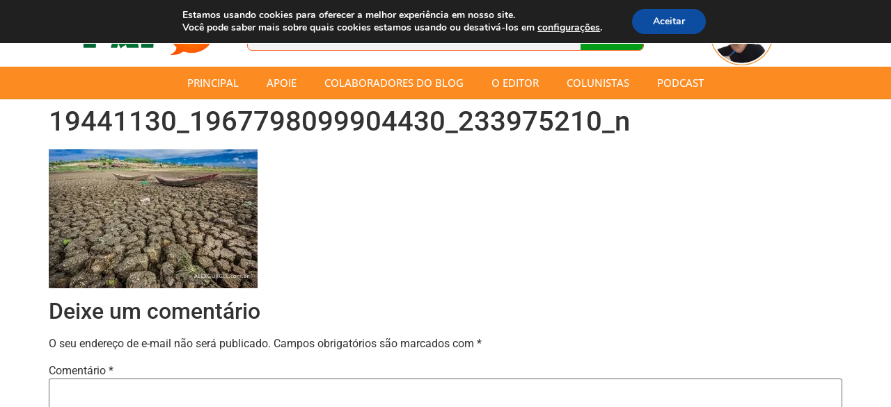

--- FILE ---
content_type: text/html; charset=UTF-8
request_url: https://papocultura.com.br/fotografia-potiguar/19441130_1967798099904430_233975210_n/
body_size: 27057
content:
<!doctype html>
<html lang="pt-BR">
<head>
	<meta charset="UTF-8">
	<meta name="viewport" content="width=device-width, initial-scale=1">
	<link rel="profile" href="https://gmpg.org/xfn/11">
	<meta name='robots' content='index, follow, max-image-preview:large, max-snippet:-1, max-video-preview:-1' />
	<style>img:is([sizes="auto" i], [sizes^="auto," i]) { contain-intrinsic-size: 3000px 1500px }</style>
	
            <script data-no-defer="1" data-ezscrex="false" data-cfasync="false" data-pagespeed-no-defer data-cookieconsent="ignore">
                var ctPublicFunctions = {"_ajax_nonce":"0e06bf9e45","_rest_nonce":"410a811ef1","_ajax_url":"\/wp-admin\/admin-ajax.php","_rest_url":"https:\/\/papocultura.com.br\/wp-json\/","data__cookies_type":"none","data__ajax_type":"rest","data__bot_detector_enabled":1,"data__frontend_data_log_enabled":1,"cookiePrefix":"","wprocket_detected":false,"host_url":"papocultura.com.br","text__ee_click_to_select":"Click to select the whole data","text__ee_original_email":"The complete one is","text__ee_got_it":"Got it","text__ee_blocked":"Blocked","text__ee_cannot_connect":"Cannot connect","text__ee_cannot_decode":"Can not decode email. Unknown reason","text__ee_email_decoder":"CleanTalk email decoder","text__ee_wait_for_decoding":"The magic is on the way!","text__ee_decoding_process":"Please wait a few seconds while we decode the contact data."}
            </script>
        
            <script data-no-defer="1" data-ezscrex="false" data-cfasync="false" data-pagespeed-no-defer data-cookieconsent="ignore">
                var ctPublic = {"_ajax_nonce":"0e06bf9e45","settings__forms__check_internal":0,"settings__forms__check_external":0,"settings__forms__force_protection":0,"settings__forms__search_test":1,"settings__data__bot_detector_enabled":1,"settings__sfw__anti_crawler":0,"blog_home":"https:\/\/papocultura.com.br\/","pixel__setting":"3","pixel__enabled":false,"pixel__url":"https:\/\/moderate9-v4.cleantalk.org\/pixel\/14362ced78b59e13daef2cfb239dfed8.gif","data__email_check_before_post":1,"data__email_check_exist_post":1,"data__cookies_type":"none","data__key_is_ok":true,"data__visible_fields_required":true,"wl_brandname":"Anti-Spam by CleanTalk","wl_brandname_short":"CleanTalk","ct_checkjs_key":493255973,"emailEncoderPassKey":"57cadcaa27832bab187c123ce0ad6bb4","bot_detector_forms_excluded":"W10=","advancedCacheExists":false,"varnishCacheExists":false,"wc_ajax_add_to_cart":false}
            </script>
        
	<!-- This site is optimized with the Yoast SEO plugin v25.3.1 - https://yoast.com/wordpress/plugins/seo/ -->
	<title>19441130_1967798099904430_233975210_n - Sergio Vilar</title>
	<link rel="canonical" href="https://papocultura.com.br/fotografia-potiguar/19441130_1967798099904430_233975210_n/" />
	<meta property="og:locale" content="pt_BR" />
	<meta property="og:type" content="article" />
	<meta property="og:title" content="19441130_1967798099904430_233975210_n - Sergio Vilar" />
	<meta property="og:url" content="https://papocultura.com.br/fotografia-potiguar/19441130_1967798099904430_233975210_n/" />
	<meta property="og:site_name" content="Sergio Vilar" />
	<meta property="article:publisher" content="http://facebook.com/papocultura" />
	<meta property="og:image" content="https://papocultura.com.br/fotografia-potiguar/19441130_1967798099904430_233975210_n" />
	<meta property="og:image:width" content="960" />
	<meta property="og:image:height" content="640" />
	<meta property="og:image:type" content="image/jpeg" />
	<meta name="twitter:card" content="summary_large_image" />
	<meta name="twitter:site" content="@papocultura" />
	<script type="application/ld+json" class="yoast-schema-graph">{"@context":"https://schema.org","@graph":[{"@type":"WebPage","@id":"https://papocultura.com.br/fotografia-potiguar/19441130_1967798099904430_233975210_n/","url":"https://papocultura.com.br/fotografia-potiguar/19441130_1967798099904430_233975210_n/","name":"19441130_1967798099904430_233975210_n - Sergio Vilar","isPartOf":{"@id":"https://papocultura.com.br/#website"},"primaryImageOfPage":{"@id":"https://papocultura.com.br/fotografia-potiguar/19441130_1967798099904430_233975210_n/#primaryimage"},"image":{"@id":"https://papocultura.com.br/fotografia-potiguar/19441130_1967798099904430_233975210_n/#primaryimage"},"thumbnailUrl":"https://papocultura.com.br/wp-content/uploads/2017/06/19441130_1967798099904430_233975210_n.jpg","datePublished":"2017-06-22T10:36:43+00:00","breadcrumb":{"@id":"https://papocultura.com.br/fotografia-potiguar/19441130_1967798099904430_233975210_n/#breadcrumb"},"inLanguage":"pt-BR","potentialAction":[{"@type":"ReadAction","target":["https://papocultura.com.br/fotografia-potiguar/19441130_1967798099904430_233975210_n/"]}]},{"@type":"ImageObject","inLanguage":"pt-BR","@id":"https://papocultura.com.br/fotografia-potiguar/19441130_1967798099904430_233975210_n/#primaryimage","url":"https://papocultura.com.br/wp-content/uploads/2017/06/19441130_1967798099904430_233975210_n.jpg","contentUrl":"https://papocultura.com.br/wp-content/uploads/2017/06/19441130_1967798099904430_233975210_n.jpg","width":960,"height":640},{"@type":"BreadcrumbList","@id":"https://papocultura.com.br/fotografia-potiguar/19441130_1967798099904430_233975210_n/#breadcrumb","itemListElement":[{"@type":"ListItem","position":1,"name":"Início","item":"https://papocultura.com.br/"},{"@type":"ListItem","position":2,"name":"Exposição coletiva reunirá 25 fotógrafos potiguares na Pinacoteca","item":"https://papocultura.com.br/fotografia-potiguar/"},{"@type":"ListItem","position":3,"name":"19441130_1967798099904430_233975210_n"}]},{"@type":"WebSite","@id":"https://papocultura.com.br/#website","url":"https://papocultura.com.br/","name":"Sergio Vilar","description":"A cultura do RN em destaque","publisher":{"@id":"https://papocultura.com.br/#organization"},"potentialAction":[{"@type":"SearchAction","target":{"@type":"EntryPoint","urlTemplate":"https://papocultura.com.br/?s={search_term_string}"},"query-input":{"@type":"PropertyValueSpecification","valueRequired":true,"valueName":"search_term_string"}}],"inLanguage":"pt-BR"},{"@type":"Organization","@id":"https://papocultura.com.br/#organization","name":"Sérgio Vilar | Papo Cultura","url":"https://papocultura.com.br/","logo":{"@type":"ImageObject","inLanguage":"pt-BR","@id":"https://papocultura.com.br/#/schema/logo/image/","url":"https://papocultura.com.br/wp-content/uploads/2024/03/destaque.png","contentUrl":"https://papocultura.com.br/wp-content/uploads/2024/03/destaque.png","width":200,"height":200,"caption":"Sérgio Vilar | Papo Cultura"},"image":{"@id":"https://papocultura.com.br/#/schema/logo/image/"},"sameAs":["http://facebook.com/papocultura","https://x.com/papocultura","https://www.instagram.com/papocultura/"]}]}</script>
	<!-- / Yoast SEO plugin. -->


<link rel='dns-prefetch' href='//moderate.cleantalk.org' />
<link rel='dns-prefetch' href='//www.googletagmanager.com' />
<link rel='dns-prefetch' href='//stats.wp.com' />
<link rel='dns-prefetch' href='//pagead2.googlesyndication.com' />
<link rel="alternate" type="application/rss+xml" title="Feed para Sergio Vilar &raquo;" href="https://papocultura.com.br/feed/" />
<link rel="alternate" type="application/rss+xml" title="Feed de comentários para Sergio Vilar &raquo;" href="https://papocultura.com.br/comments/feed/" />
<script id="wpp-js" src="https://papocultura.com.br/wp-content/plugins/wordpress-popular-posts/assets/js/wpp.min.js?ver=7.3.3" data-sampling="0" data-sampling-rate="100" data-api-url="https://papocultura.com.br/wp-json/wordpress-popular-posts" data-post-id="2328" data-token="410a811ef1" data-lang="0" data-debug="0"></script>
<link rel="alternate" type="application/rss+xml" title="Feed de comentários para Sergio Vilar &raquo; 19441130_1967798099904430_233975210_n" href="https://papocultura.com.br/fotografia-potiguar/19441130_1967798099904430_233975210_n/feed/" />
<script>
window._wpemojiSettings = {"baseUrl":"https:\/\/s.w.org\/images\/core\/emoji\/16.0.1\/72x72\/","ext":".png","svgUrl":"https:\/\/s.w.org\/images\/core\/emoji\/16.0.1\/svg\/","svgExt":".svg","source":{"concatemoji":"https:\/\/papocultura.com.br\/wp-includes\/js\/wp-emoji-release.min.js?ver=6.8.3"}};
/*! This file is auto-generated */
!function(s,n){var o,i,e;function c(e){try{var t={supportTests:e,timestamp:(new Date).valueOf()};sessionStorage.setItem(o,JSON.stringify(t))}catch(e){}}function p(e,t,n){e.clearRect(0,0,e.canvas.width,e.canvas.height),e.fillText(t,0,0);var t=new Uint32Array(e.getImageData(0,0,e.canvas.width,e.canvas.height).data),a=(e.clearRect(0,0,e.canvas.width,e.canvas.height),e.fillText(n,0,0),new Uint32Array(e.getImageData(0,0,e.canvas.width,e.canvas.height).data));return t.every(function(e,t){return e===a[t]})}function u(e,t){e.clearRect(0,0,e.canvas.width,e.canvas.height),e.fillText(t,0,0);for(var n=e.getImageData(16,16,1,1),a=0;a<n.data.length;a++)if(0!==n.data[a])return!1;return!0}function f(e,t,n,a){switch(t){case"flag":return n(e,"\ud83c\udff3\ufe0f\u200d\u26a7\ufe0f","\ud83c\udff3\ufe0f\u200b\u26a7\ufe0f")?!1:!n(e,"\ud83c\udde8\ud83c\uddf6","\ud83c\udde8\u200b\ud83c\uddf6")&&!n(e,"\ud83c\udff4\udb40\udc67\udb40\udc62\udb40\udc65\udb40\udc6e\udb40\udc67\udb40\udc7f","\ud83c\udff4\u200b\udb40\udc67\u200b\udb40\udc62\u200b\udb40\udc65\u200b\udb40\udc6e\u200b\udb40\udc67\u200b\udb40\udc7f");case"emoji":return!a(e,"\ud83e\udedf")}return!1}function g(e,t,n,a){var r="undefined"!=typeof WorkerGlobalScope&&self instanceof WorkerGlobalScope?new OffscreenCanvas(300,150):s.createElement("canvas"),o=r.getContext("2d",{willReadFrequently:!0}),i=(o.textBaseline="top",o.font="600 32px Arial",{});return e.forEach(function(e){i[e]=t(o,e,n,a)}),i}function t(e){var t=s.createElement("script");t.src=e,t.defer=!0,s.head.appendChild(t)}"undefined"!=typeof Promise&&(o="wpEmojiSettingsSupports",i=["flag","emoji"],n.supports={everything:!0,everythingExceptFlag:!0},e=new Promise(function(e){s.addEventListener("DOMContentLoaded",e,{once:!0})}),new Promise(function(t){var n=function(){try{var e=JSON.parse(sessionStorage.getItem(o));if("object"==typeof e&&"number"==typeof e.timestamp&&(new Date).valueOf()<e.timestamp+604800&&"object"==typeof e.supportTests)return e.supportTests}catch(e){}return null}();if(!n){if("undefined"!=typeof Worker&&"undefined"!=typeof OffscreenCanvas&&"undefined"!=typeof URL&&URL.createObjectURL&&"undefined"!=typeof Blob)try{var e="postMessage("+g.toString()+"("+[JSON.stringify(i),f.toString(),p.toString(),u.toString()].join(",")+"));",a=new Blob([e],{type:"text/javascript"}),r=new Worker(URL.createObjectURL(a),{name:"wpTestEmojiSupports"});return void(r.onmessage=function(e){c(n=e.data),r.terminate(),t(n)})}catch(e){}c(n=g(i,f,p,u))}t(n)}).then(function(e){for(var t in e)n.supports[t]=e[t],n.supports.everything=n.supports.everything&&n.supports[t],"flag"!==t&&(n.supports.everythingExceptFlag=n.supports.everythingExceptFlag&&n.supports[t]);n.supports.everythingExceptFlag=n.supports.everythingExceptFlag&&!n.supports.flag,n.DOMReady=!1,n.readyCallback=function(){n.DOMReady=!0}}).then(function(){return e}).then(function(){var e;n.supports.everything||(n.readyCallback(),(e=n.source||{}).concatemoji?t(e.concatemoji):e.wpemoji&&e.twemoji&&(t(e.twemoji),t(e.wpemoji)))}))}((window,document),window._wpemojiSettings);
</script>
<link rel='stylesheet' id='sbi_styles-css' href='https://papocultura.com.br/wp-content/plugins/instagram-feed/css/sbi-styles.min.css?ver=6.9.1' media='all' />
<style id='wp-emoji-styles-inline-css'>

	img.wp-smiley, img.emoji {
		display: inline !important;
		border: none !important;
		box-shadow: none !important;
		height: 1em !important;
		width: 1em !important;
		margin: 0 0.07em !important;
		vertical-align: -0.1em !important;
		background: none !important;
		padding: 0 !important;
	}
</style>
<link rel='stylesheet' id='wp-block-library-css' href='https://papocultura.com.br/wp-includes/css/dist/block-library/style.min.css?ver=6.8.3' media='all' />
<style id='classic-theme-styles-inline-css'>
/*! This file is auto-generated */
.wp-block-button__link{color:#fff;background-color:#32373c;border-radius:9999px;box-shadow:none;text-decoration:none;padding:calc(.667em + 2px) calc(1.333em + 2px);font-size:1.125em}.wp-block-file__button{background:#32373c;color:#fff;text-decoration:none}
</style>
<link rel='stylesheet' id='mediaelement-css' href='https://papocultura.com.br/wp-includes/js/mediaelement/mediaelementplayer-legacy.min.css?ver=4.2.17' media='all' />
<link rel='stylesheet' id='wp-mediaelement-css' href='https://papocultura.com.br/wp-includes/js/mediaelement/wp-mediaelement.min.css?ver=6.8.3' media='all' />
<style id='jetpack-sharing-buttons-style-inline-css'>
.jetpack-sharing-buttons__services-list{display:flex;flex-direction:row;flex-wrap:wrap;gap:0;list-style-type:none;margin:5px;padding:0}.jetpack-sharing-buttons__services-list.has-small-icon-size{font-size:12px}.jetpack-sharing-buttons__services-list.has-normal-icon-size{font-size:16px}.jetpack-sharing-buttons__services-list.has-large-icon-size{font-size:24px}.jetpack-sharing-buttons__services-list.has-huge-icon-size{font-size:36px}@media print{.jetpack-sharing-buttons__services-list{display:none!important}}.editor-styles-wrapper .wp-block-jetpack-sharing-buttons{gap:0;padding-inline-start:0}ul.jetpack-sharing-buttons__services-list.has-background{padding:1.25em 2.375em}
</style>
<link rel='stylesheet' id='mpp_gutenberg-css' href='https://papocultura.com.br/wp-content/plugins/metronet-profile-picture/dist/blocks.style.build.css?ver=2.6.3' media='all' />
<style id='global-styles-inline-css'>
:root{--wp--preset--aspect-ratio--square: 1;--wp--preset--aspect-ratio--4-3: 4/3;--wp--preset--aspect-ratio--3-4: 3/4;--wp--preset--aspect-ratio--3-2: 3/2;--wp--preset--aspect-ratio--2-3: 2/3;--wp--preset--aspect-ratio--16-9: 16/9;--wp--preset--aspect-ratio--9-16: 9/16;--wp--preset--color--black: #000000;--wp--preset--color--cyan-bluish-gray: #abb8c3;--wp--preset--color--white: #ffffff;--wp--preset--color--pale-pink: #f78da7;--wp--preset--color--vivid-red: #cf2e2e;--wp--preset--color--luminous-vivid-orange: #ff6900;--wp--preset--color--luminous-vivid-amber: #fcb900;--wp--preset--color--light-green-cyan: #7bdcb5;--wp--preset--color--vivid-green-cyan: #00d084;--wp--preset--color--pale-cyan-blue: #8ed1fc;--wp--preset--color--vivid-cyan-blue: #0693e3;--wp--preset--color--vivid-purple: #9b51e0;--wp--preset--gradient--vivid-cyan-blue-to-vivid-purple: linear-gradient(135deg,rgba(6,147,227,1) 0%,rgb(155,81,224) 100%);--wp--preset--gradient--light-green-cyan-to-vivid-green-cyan: linear-gradient(135deg,rgb(122,220,180) 0%,rgb(0,208,130) 100%);--wp--preset--gradient--luminous-vivid-amber-to-luminous-vivid-orange: linear-gradient(135deg,rgba(252,185,0,1) 0%,rgba(255,105,0,1) 100%);--wp--preset--gradient--luminous-vivid-orange-to-vivid-red: linear-gradient(135deg,rgba(255,105,0,1) 0%,rgb(207,46,46) 100%);--wp--preset--gradient--very-light-gray-to-cyan-bluish-gray: linear-gradient(135deg,rgb(238,238,238) 0%,rgb(169,184,195) 100%);--wp--preset--gradient--cool-to-warm-spectrum: linear-gradient(135deg,rgb(74,234,220) 0%,rgb(151,120,209) 20%,rgb(207,42,186) 40%,rgb(238,44,130) 60%,rgb(251,105,98) 80%,rgb(254,248,76) 100%);--wp--preset--gradient--blush-light-purple: linear-gradient(135deg,rgb(255,206,236) 0%,rgb(152,150,240) 100%);--wp--preset--gradient--blush-bordeaux: linear-gradient(135deg,rgb(254,205,165) 0%,rgb(254,45,45) 50%,rgb(107,0,62) 100%);--wp--preset--gradient--luminous-dusk: linear-gradient(135deg,rgb(255,203,112) 0%,rgb(199,81,192) 50%,rgb(65,88,208) 100%);--wp--preset--gradient--pale-ocean: linear-gradient(135deg,rgb(255,245,203) 0%,rgb(182,227,212) 50%,rgb(51,167,181) 100%);--wp--preset--gradient--electric-grass: linear-gradient(135deg,rgb(202,248,128) 0%,rgb(113,206,126) 100%);--wp--preset--gradient--midnight: linear-gradient(135deg,rgb(2,3,129) 0%,rgb(40,116,252) 100%);--wp--preset--font-size--small: 13px;--wp--preset--font-size--medium: 20px;--wp--preset--font-size--large: 36px;--wp--preset--font-size--x-large: 42px;--wp--preset--spacing--20: 0.44rem;--wp--preset--spacing--30: 0.67rem;--wp--preset--spacing--40: 1rem;--wp--preset--spacing--50: 1.5rem;--wp--preset--spacing--60: 2.25rem;--wp--preset--spacing--70: 3.38rem;--wp--preset--spacing--80: 5.06rem;--wp--preset--shadow--natural: 6px 6px 9px rgba(0, 0, 0, 0.2);--wp--preset--shadow--deep: 12px 12px 50px rgba(0, 0, 0, 0.4);--wp--preset--shadow--sharp: 6px 6px 0px rgba(0, 0, 0, 0.2);--wp--preset--shadow--outlined: 6px 6px 0px -3px rgba(255, 255, 255, 1), 6px 6px rgba(0, 0, 0, 1);--wp--preset--shadow--crisp: 6px 6px 0px rgba(0, 0, 0, 1);}:where(.is-layout-flex){gap: 0.5em;}:where(.is-layout-grid){gap: 0.5em;}body .is-layout-flex{display: flex;}.is-layout-flex{flex-wrap: wrap;align-items: center;}.is-layout-flex > :is(*, div){margin: 0;}body .is-layout-grid{display: grid;}.is-layout-grid > :is(*, div){margin: 0;}:where(.wp-block-columns.is-layout-flex){gap: 2em;}:where(.wp-block-columns.is-layout-grid){gap: 2em;}:where(.wp-block-post-template.is-layout-flex){gap: 1.25em;}:where(.wp-block-post-template.is-layout-grid){gap: 1.25em;}.has-black-color{color: var(--wp--preset--color--black) !important;}.has-cyan-bluish-gray-color{color: var(--wp--preset--color--cyan-bluish-gray) !important;}.has-white-color{color: var(--wp--preset--color--white) !important;}.has-pale-pink-color{color: var(--wp--preset--color--pale-pink) !important;}.has-vivid-red-color{color: var(--wp--preset--color--vivid-red) !important;}.has-luminous-vivid-orange-color{color: var(--wp--preset--color--luminous-vivid-orange) !important;}.has-luminous-vivid-amber-color{color: var(--wp--preset--color--luminous-vivid-amber) !important;}.has-light-green-cyan-color{color: var(--wp--preset--color--light-green-cyan) !important;}.has-vivid-green-cyan-color{color: var(--wp--preset--color--vivid-green-cyan) !important;}.has-pale-cyan-blue-color{color: var(--wp--preset--color--pale-cyan-blue) !important;}.has-vivid-cyan-blue-color{color: var(--wp--preset--color--vivid-cyan-blue) !important;}.has-vivid-purple-color{color: var(--wp--preset--color--vivid-purple) !important;}.has-black-background-color{background-color: var(--wp--preset--color--black) !important;}.has-cyan-bluish-gray-background-color{background-color: var(--wp--preset--color--cyan-bluish-gray) !important;}.has-white-background-color{background-color: var(--wp--preset--color--white) !important;}.has-pale-pink-background-color{background-color: var(--wp--preset--color--pale-pink) !important;}.has-vivid-red-background-color{background-color: var(--wp--preset--color--vivid-red) !important;}.has-luminous-vivid-orange-background-color{background-color: var(--wp--preset--color--luminous-vivid-orange) !important;}.has-luminous-vivid-amber-background-color{background-color: var(--wp--preset--color--luminous-vivid-amber) !important;}.has-light-green-cyan-background-color{background-color: var(--wp--preset--color--light-green-cyan) !important;}.has-vivid-green-cyan-background-color{background-color: var(--wp--preset--color--vivid-green-cyan) !important;}.has-pale-cyan-blue-background-color{background-color: var(--wp--preset--color--pale-cyan-blue) !important;}.has-vivid-cyan-blue-background-color{background-color: var(--wp--preset--color--vivid-cyan-blue) !important;}.has-vivid-purple-background-color{background-color: var(--wp--preset--color--vivid-purple) !important;}.has-black-border-color{border-color: var(--wp--preset--color--black) !important;}.has-cyan-bluish-gray-border-color{border-color: var(--wp--preset--color--cyan-bluish-gray) !important;}.has-white-border-color{border-color: var(--wp--preset--color--white) !important;}.has-pale-pink-border-color{border-color: var(--wp--preset--color--pale-pink) !important;}.has-vivid-red-border-color{border-color: var(--wp--preset--color--vivid-red) !important;}.has-luminous-vivid-orange-border-color{border-color: var(--wp--preset--color--luminous-vivid-orange) !important;}.has-luminous-vivid-amber-border-color{border-color: var(--wp--preset--color--luminous-vivid-amber) !important;}.has-light-green-cyan-border-color{border-color: var(--wp--preset--color--light-green-cyan) !important;}.has-vivid-green-cyan-border-color{border-color: var(--wp--preset--color--vivid-green-cyan) !important;}.has-pale-cyan-blue-border-color{border-color: var(--wp--preset--color--pale-cyan-blue) !important;}.has-vivid-cyan-blue-border-color{border-color: var(--wp--preset--color--vivid-cyan-blue) !important;}.has-vivid-purple-border-color{border-color: var(--wp--preset--color--vivid-purple) !important;}.has-vivid-cyan-blue-to-vivid-purple-gradient-background{background: var(--wp--preset--gradient--vivid-cyan-blue-to-vivid-purple) !important;}.has-light-green-cyan-to-vivid-green-cyan-gradient-background{background: var(--wp--preset--gradient--light-green-cyan-to-vivid-green-cyan) !important;}.has-luminous-vivid-amber-to-luminous-vivid-orange-gradient-background{background: var(--wp--preset--gradient--luminous-vivid-amber-to-luminous-vivid-orange) !important;}.has-luminous-vivid-orange-to-vivid-red-gradient-background{background: var(--wp--preset--gradient--luminous-vivid-orange-to-vivid-red) !important;}.has-very-light-gray-to-cyan-bluish-gray-gradient-background{background: var(--wp--preset--gradient--very-light-gray-to-cyan-bluish-gray) !important;}.has-cool-to-warm-spectrum-gradient-background{background: var(--wp--preset--gradient--cool-to-warm-spectrum) !important;}.has-blush-light-purple-gradient-background{background: var(--wp--preset--gradient--blush-light-purple) !important;}.has-blush-bordeaux-gradient-background{background: var(--wp--preset--gradient--blush-bordeaux) !important;}.has-luminous-dusk-gradient-background{background: var(--wp--preset--gradient--luminous-dusk) !important;}.has-pale-ocean-gradient-background{background: var(--wp--preset--gradient--pale-ocean) !important;}.has-electric-grass-gradient-background{background: var(--wp--preset--gradient--electric-grass) !important;}.has-midnight-gradient-background{background: var(--wp--preset--gradient--midnight) !important;}.has-small-font-size{font-size: var(--wp--preset--font-size--small) !important;}.has-medium-font-size{font-size: var(--wp--preset--font-size--medium) !important;}.has-large-font-size{font-size: var(--wp--preset--font-size--large) !important;}.has-x-large-font-size{font-size: var(--wp--preset--font-size--x-large) !important;}
:where(.wp-block-post-template.is-layout-flex){gap: 1.25em;}:where(.wp-block-post-template.is-layout-grid){gap: 1.25em;}
:where(.wp-block-columns.is-layout-flex){gap: 2em;}:where(.wp-block-columns.is-layout-grid){gap: 2em;}
:root :where(.wp-block-pullquote){font-size: 1.5em;line-height: 1.6;}
</style>
<link rel='stylesheet' id='cleantalk-public-css-css' href='https://papocultura.com.br/wp-content/plugins/cleantalk-spam-protect/css/cleantalk-public.min.css?ver=6.58.1_1750784326' media='all' />
<link rel='stylesheet' id='cleantalk-email-decoder-css-css' href='https://papocultura.com.br/wp-content/plugins/cleantalk-spam-protect/css/cleantalk-email-decoder.min.css?ver=6.58.1_1750784326' media='all' />
<link rel='stylesheet' id='elementor-icons-css' href='https://papocultura.com.br/wp-content/plugins/elementor/assets/lib/eicons/css/elementor-icons.min.css?ver=5.43.0' media='all' />
<link rel='stylesheet' id='elementor-frontend-css' href='https://papocultura.com.br/wp-content/plugins/elementor/assets/css/frontend.min.css?ver=3.30.1' media='all' />
<link rel='stylesheet' id='elementor-post-15900-css' href='https://papocultura.com.br/wp-content/uploads/elementor/css/post-15900.css?ver=1751893321' media='all' />
<link rel='stylesheet' id='elementor-pro-css' href='https://papocultura.com.br/wp-content/plugins/pro-elements/assets/css/frontend.min.css?ver=3.15.1' media='all' />
<link rel='stylesheet' id='sbistyles-css' href='https://papocultura.com.br/wp-content/plugins/instagram-feed/css/sbi-styles.min.css?ver=6.9.1' media='all' />
<link rel='stylesheet' id='wordpress-popular-posts-css-css' href='https://papocultura.com.br/wp-content/plugins/wordpress-popular-posts/assets/css/wpp.css?ver=7.3.3' media='all' />
<link rel='stylesheet' id='hello-elementor-css' href='https://papocultura.com.br/wp-content/themes/hello-elementor/style.min.css?ver=3.0.2' media='all' />
<link rel='stylesheet' id='hello-elementor-theme-style-css' href='https://papocultura.com.br/wp-content/themes/hello-elementor/theme.min.css?ver=3.0.2' media='all' />
<link rel='stylesheet' id='hello-elementor-header-footer-css' href='https://papocultura.com.br/wp-content/themes/hello-elementor/header-footer.min.css?ver=3.0.2' media='all' />
<link rel='stylesheet' id='elementor-post-23967-css' href='https://papocultura.com.br/wp-content/uploads/elementor/css/post-23967.css?ver=1752263571' media='all' />
<link rel='stylesheet' id='elementor-post-23977-css' href='https://papocultura.com.br/wp-content/uploads/elementor/css/post-23977.css?ver=1752011568' media='all' />
<style id='akismet-widget-style-inline-css'>

			.a-stats {
				--akismet-color-mid-green: #357b49;
				--akismet-color-white: #fff;
				--akismet-color-light-grey: #f6f7f7;

				max-width: 350px;
				width: auto;
			}

			.a-stats * {
				all: unset;
				box-sizing: border-box;
			}

			.a-stats strong {
				font-weight: 600;
			}

			.a-stats a.a-stats__link,
			.a-stats a.a-stats__link:visited,
			.a-stats a.a-stats__link:active {
				background: var(--akismet-color-mid-green);
				border: none;
				box-shadow: none;
				border-radius: 8px;
				color: var(--akismet-color-white);
				cursor: pointer;
				display: block;
				font-family: -apple-system, BlinkMacSystemFont, 'Segoe UI', 'Roboto', 'Oxygen-Sans', 'Ubuntu', 'Cantarell', 'Helvetica Neue', sans-serif;
				font-weight: 500;
				padding: 12px;
				text-align: center;
				text-decoration: none;
				transition: all 0.2s ease;
			}

			/* Extra specificity to deal with TwentyTwentyOne focus style */
			.widget .a-stats a.a-stats__link:focus {
				background: var(--akismet-color-mid-green);
				color: var(--akismet-color-white);
				text-decoration: none;
			}

			.a-stats a.a-stats__link:hover {
				filter: brightness(110%);
				box-shadow: 0 4px 12px rgba(0, 0, 0, 0.06), 0 0 2px rgba(0, 0, 0, 0.16);
			}

			.a-stats .count {
				color: var(--akismet-color-white);
				display: block;
				font-size: 1.5em;
				line-height: 1.4;
				padding: 0 13px;
				white-space: nowrap;
			}
		
</style>
<link rel='stylesheet' id='eael-general-css' href='https://papocultura.com.br/wp-content/plugins/essential-addons-for-elementor-lite/assets/front-end/css/view/general.min.css?ver=5.9.21' media='all' />
<link rel='stylesheet' id='wpr-text-animations-css-css' href='https://papocultura.com.br/wp-content/plugins/royal-elementor-addons/assets/css/lib/animations/text-animations.min.css?ver=1.3.975' media='all' />
<link rel='stylesheet' id='wpr-addons-css-css' href='https://papocultura.com.br/wp-content/plugins/royal-elementor-addons/assets/css/frontend.min.css?ver=1.3.975' media='all' />
<link rel='stylesheet' id='font-awesome-5-all-css' href='https://papocultura.com.br/wp-content/plugins/elementor/assets/lib/font-awesome/css/all.min.css?ver=5.9.21' media='all' />
<link rel='stylesheet' id='moove_gdpr_frontend-css' href='https://papocultura.com.br/wp-content/plugins/gdpr-cookie-compliance/dist/styles/gdpr-main.css?ver=4.16.1' media='all' />
<style id='moove_gdpr_frontend-inline-css'>
#moove_gdpr_cookie_modal,#moove_gdpr_cookie_info_bar,.gdpr_cookie_settings_shortcode_content{font-family:Nunito,sans-serif}#moove_gdpr_save_popup_settings_button{background-color:#373737;color:#fff}#moove_gdpr_save_popup_settings_button:hover{background-color:#000}#moove_gdpr_cookie_info_bar .moove-gdpr-info-bar-container .moove-gdpr-info-bar-content a.mgbutton,#moove_gdpr_cookie_info_bar .moove-gdpr-info-bar-container .moove-gdpr-info-bar-content button.mgbutton{background-color:#0C4DA2}#moove_gdpr_cookie_modal .moove-gdpr-modal-content .moove-gdpr-modal-footer-content .moove-gdpr-button-holder a.mgbutton,#moove_gdpr_cookie_modal .moove-gdpr-modal-content .moove-gdpr-modal-footer-content .moove-gdpr-button-holder button.mgbutton,.gdpr_cookie_settings_shortcode_content .gdpr-shr-button.button-green{background-color:#0C4DA2;border-color:#0C4DA2}#moove_gdpr_cookie_modal .moove-gdpr-modal-content .moove-gdpr-modal-footer-content .moove-gdpr-button-holder a.mgbutton:hover,#moove_gdpr_cookie_modal .moove-gdpr-modal-content .moove-gdpr-modal-footer-content .moove-gdpr-button-holder button.mgbutton:hover,.gdpr_cookie_settings_shortcode_content .gdpr-shr-button.button-green:hover{background-color:#fff;color:#0C4DA2}#moove_gdpr_cookie_modal .moove-gdpr-modal-content .moove-gdpr-modal-close i,#moove_gdpr_cookie_modal .moove-gdpr-modal-content .moove-gdpr-modal-close span.gdpr-icon{background-color:#0C4DA2;border:1px solid #0C4DA2}#moove_gdpr_cookie_info_bar span.change-settings-button.focus-g,#moove_gdpr_cookie_info_bar span.change-settings-button:focus,#moove_gdpr_cookie_info_bar button.change-settings-button.focus-g,#moove_gdpr_cookie_info_bar button.change-settings-button:focus{-webkit-box-shadow:0 0 1px 3px #0C4DA2;-moz-box-shadow:0 0 1px 3px #0C4DA2;box-shadow:0 0 1px 3px #0C4DA2}#moove_gdpr_cookie_modal .moove-gdpr-modal-content .moove-gdpr-modal-close i:hover,#moove_gdpr_cookie_modal .moove-gdpr-modal-content .moove-gdpr-modal-close span.gdpr-icon:hover,#moove_gdpr_cookie_info_bar span[data-href]>u.change-settings-button{color:#0C4DA2}#moove_gdpr_cookie_modal .moove-gdpr-modal-content .moove-gdpr-modal-left-content #moove-gdpr-menu li.menu-item-selected a span.gdpr-icon,#moove_gdpr_cookie_modal .moove-gdpr-modal-content .moove-gdpr-modal-left-content #moove-gdpr-menu li.menu-item-selected button span.gdpr-icon{color:inherit}#moove_gdpr_cookie_modal .moove-gdpr-modal-content .moove-gdpr-modal-left-content #moove-gdpr-menu li a span.gdpr-icon,#moove_gdpr_cookie_modal .moove-gdpr-modal-content .moove-gdpr-modal-left-content #moove-gdpr-menu li button span.gdpr-icon{color:inherit}#moove_gdpr_cookie_modal .gdpr-acc-link{line-height:0;font-size:0;color:transparent;position:absolute}#moove_gdpr_cookie_modal .moove-gdpr-modal-content .moove-gdpr-modal-close:hover i,#moove_gdpr_cookie_modal .moove-gdpr-modal-content .moove-gdpr-modal-left-content #moove-gdpr-menu li a,#moove_gdpr_cookie_modal .moove-gdpr-modal-content .moove-gdpr-modal-left-content #moove-gdpr-menu li button,#moove_gdpr_cookie_modal .moove-gdpr-modal-content .moove-gdpr-modal-left-content #moove-gdpr-menu li button i,#moove_gdpr_cookie_modal .moove-gdpr-modal-content .moove-gdpr-modal-left-content #moove-gdpr-menu li a i,#moove_gdpr_cookie_modal .moove-gdpr-modal-content .moove-gdpr-tab-main .moove-gdpr-tab-main-content a:hover,#moove_gdpr_cookie_info_bar.moove-gdpr-dark-scheme .moove-gdpr-info-bar-container .moove-gdpr-info-bar-content a.mgbutton:hover,#moove_gdpr_cookie_info_bar.moove-gdpr-dark-scheme .moove-gdpr-info-bar-container .moove-gdpr-info-bar-content button.mgbutton:hover,#moove_gdpr_cookie_info_bar.moove-gdpr-dark-scheme .moove-gdpr-info-bar-container .moove-gdpr-info-bar-content a:hover,#moove_gdpr_cookie_info_bar.moove-gdpr-dark-scheme .moove-gdpr-info-bar-container .moove-gdpr-info-bar-content button:hover,#moove_gdpr_cookie_info_bar.moove-gdpr-dark-scheme .moove-gdpr-info-bar-container .moove-gdpr-info-bar-content span.change-settings-button:hover,#moove_gdpr_cookie_info_bar.moove-gdpr-dark-scheme .moove-gdpr-info-bar-container .moove-gdpr-info-bar-content button.change-settings-button:hover,#moove_gdpr_cookie_info_bar.moove-gdpr-dark-scheme .moove-gdpr-info-bar-container .moove-gdpr-info-bar-content u.change-settings-button:hover,#moove_gdpr_cookie_info_bar span[data-href]>u.change-settings-button,#moove_gdpr_cookie_info_bar.moove-gdpr-dark-scheme .moove-gdpr-info-bar-container .moove-gdpr-info-bar-content a.mgbutton.focus-g,#moove_gdpr_cookie_info_bar.moove-gdpr-dark-scheme .moove-gdpr-info-bar-container .moove-gdpr-info-bar-content button.mgbutton.focus-g,#moove_gdpr_cookie_info_bar.moove-gdpr-dark-scheme .moove-gdpr-info-bar-container .moove-gdpr-info-bar-content a.focus-g,#moove_gdpr_cookie_info_bar.moove-gdpr-dark-scheme .moove-gdpr-info-bar-container .moove-gdpr-info-bar-content button.focus-g,#moove_gdpr_cookie_info_bar.moove-gdpr-dark-scheme .moove-gdpr-info-bar-container .moove-gdpr-info-bar-content a.mgbutton:focus,#moove_gdpr_cookie_info_bar.moove-gdpr-dark-scheme .moove-gdpr-info-bar-container .moove-gdpr-info-bar-content button.mgbutton:focus,#moove_gdpr_cookie_info_bar.moove-gdpr-dark-scheme .moove-gdpr-info-bar-container .moove-gdpr-info-bar-content a:focus,#moove_gdpr_cookie_info_bar.moove-gdpr-dark-scheme .moove-gdpr-info-bar-container .moove-gdpr-info-bar-content button:focus,#moove_gdpr_cookie_info_bar.moove-gdpr-dark-scheme .moove-gdpr-info-bar-container .moove-gdpr-info-bar-content span.change-settings-button.focus-g,span.change-settings-button:focus,button.change-settings-button.focus-g,button.change-settings-button:focus,#moove_gdpr_cookie_info_bar.moove-gdpr-dark-scheme .moove-gdpr-info-bar-container .moove-gdpr-info-bar-content u.change-settings-button.focus-g,#moove_gdpr_cookie_info_bar.moove-gdpr-dark-scheme .moove-gdpr-info-bar-container .moove-gdpr-info-bar-content u.change-settings-button:focus{color:#0C4DA2}#moove_gdpr_cookie_modal .moove-gdpr-branding.focus-g span,#moove_gdpr_cookie_modal .moove-gdpr-modal-content .moove-gdpr-tab-main a.focus-g{color:#0C4DA2}#moove_gdpr_cookie_modal.gdpr_lightbox-hide{display:none}
</style>
<link rel='stylesheet' id='elementor-gf-local-roboto-css' href='http://papocultura.com.br/wp-content/uploads/elementor/google-fonts/css/roboto.css?ver=1751893361' media='all' />
<link rel='stylesheet' id='elementor-gf-local-robotoslab-css' href='http://papocultura.com.br/wp-content/uploads/elementor/google-fonts/css/robotoslab.css?ver=1751893342' media='all' />
<link rel='stylesheet' id='elementor-gf-local-opensans-css' href='http://papocultura.com.br/wp-content/uploads/elementor/google-fonts/css/opensans.css?ver=1751893350' media='all' />
<link rel='stylesheet' id='elementor-icons-shared-0-css' href='https://papocultura.com.br/wp-content/plugins/elementor/assets/lib/font-awesome/css/fontawesome.min.css?ver=5.15.3' media='all' />
<link rel='stylesheet' id='elementor-icons-fa-solid-css' href='https://papocultura.com.br/wp-content/plugins/elementor/assets/lib/font-awesome/css/solid.min.css?ver=5.15.3' media='all' />
<link rel='stylesheet' id='elementor-icons-fa-regular-css' href='https://papocultura.com.br/wp-content/plugins/elementor/assets/lib/font-awesome/css/regular.min.css?ver=5.15.3' media='all' />
<link rel='stylesheet' id='elementor-icons-fa-brands-css' href='https://papocultura.com.br/wp-content/plugins/elementor/assets/lib/font-awesome/css/brands.min.css?ver=5.15.3' media='all' />
<script data-cfasync="false" src="https://papocultura.com.br/wp-includes/js/jquery/jquery.min.js?ver=3.7.1" id="jquery-core-js"></script>
<script data-cfasync="false" src="https://papocultura.com.br/wp-includes/js/jquery/jquery-migrate.min.js?ver=3.4.1" id="jquery-migrate-js"></script>
<script src="https://papocultura.com.br/wp-content/plugins/cleantalk-spam-protect/js/apbct-public-bundle_comm-func.min.js?ver=6.58.1_1750784326" id="apbct-public-bundle_comm-func-js-js"></script>
<script src="https://moderate.cleantalk.org/ct-bot-detector-wrapper.js?ver=6.58.1" id="ct_bot_detector-js" defer data-wp-strategy="defer"></script>

<!-- Snippet da etiqueta do Google (gtag.js) adicionado pelo Site Kit -->
<!-- Snippet do Google Análises adicionado pelo Site Kit -->
<script src="https://www.googletagmanager.com/gtag/js?id=GT-MKPXM268" id="google_gtagjs-js" async></script>
<script id="google_gtagjs-js-after">
window.dataLayer = window.dataLayer || [];function gtag(){dataLayer.push(arguments);}
gtag("set","linker",{"domains":["papocultura.com.br"]});
gtag("js", new Date());
gtag("set", "developer_id.dZTNiMT", true);
gtag("config", "GT-MKPXM268");
</script>
<link rel="https://api.w.org/" href="https://papocultura.com.br/wp-json/" /><link rel="alternate" title="JSON" type="application/json" href="https://papocultura.com.br/wp-json/wp/v2/media/2328" /><link rel="EditURI" type="application/rsd+xml" title="RSD" href="https://papocultura.com.br/xmlrpc.php?rsd" />
<meta name="generator" content="WordPress 6.8.3" />
<link rel='shortlink' href='https://papocultura.com.br/?p=2328' />
<link rel="alternate" title="oEmbed (JSON)" type="application/json+oembed" href="https://papocultura.com.br/wp-json/oembed/1.0/embed?url=https%3A%2F%2Fpapocultura.com.br%2Ffotografia-potiguar%2F19441130_1967798099904430_233975210_n%2F" />
<link rel="alternate" title="oEmbed (XML)" type="text/xml+oembed" href="https://papocultura.com.br/wp-json/oembed/1.0/embed?url=https%3A%2F%2Fpapocultura.com.br%2Ffotografia-potiguar%2F19441130_1967798099904430_233975210_n%2F&#038;format=xml" />
<meta name="generator" content="Site Kit by Google 1.165.0" />	<style>img#wpstats{display:none}</style>
		            <style id="wpp-loading-animation-styles">@-webkit-keyframes bgslide{from{background-position-x:0}to{background-position-x:-200%}}@keyframes bgslide{from{background-position-x:0}to{background-position-x:-200%}}.wpp-widget-block-placeholder,.wpp-shortcode-placeholder{margin:0 auto;width:60px;height:3px;background:#dd3737;background:linear-gradient(90deg,#dd3737 0%,#571313 10%,#dd3737 100%);background-size:200% auto;border-radius:3px;-webkit-animation:bgslide 1s infinite linear;animation:bgslide 1s infinite linear}</style>
            
<!-- Meta-etiquetas do Google AdSense adicionado pelo Site Kit -->
<meta name="google-adsense-platform-account" content="ca-host-pub-2644536267352236">
<meta name="google-adsense-platform-domain" content="sitekit.withgoogle.com">
<!-- Fim das meta-etiquetas do Google AdSense adicionado pelo Site Kit -->
<meta name="generator" content="Elementor 3.30.1; features: additional_custom_breakpoints; settings: css_print_method-external, google_font-enabled, font_display-auto">
			<style>
				.e-con.e-parent:nth-of-type(n+4):not(.e-lazyloaded):not(.e-no-lazyload),
				.e-con.e-parent:nth-of-type(n+4):not(.e-lazyloaded):not(.e-no-lazyload) * {
					background-image: none !important;
				}
				@media screen and (max-height: 1024px) {
					.e-con.e-parent:nth-of-type(n+3):not(.e-lazyloaded):not(.e-no-lazyload),
					.e-con.e-parent:nth-of-type(n+3):not(.e-lazyloaded):not(.e-no-lazyload) * {
						background-image: none !important;
					}
				}
				@media screen and (max-height: 640px) {
					.e-con.e-parent:nth-of-type(n+2):not(.e-lazyloaded):not(.e-no-lazyload),
					.e-con.e-parent:nth-of-type(n+2):not(.e-lazyloaded):not(.e-no-lazyload) * {
						background-image: none !important;
					}
				}
			</style>
			
<!-- Código do Google Adsense adicionado pelo Site Kit -->
<script async src="https://pagead2.googlesyndication.com/pagead/js/adsbygoogle.js?client=ca-pub-3662253337344578&amp;host=ca-host-pub-2644536267352236" crossorigin="anonymous"></script>

<!-- Fim do código do Google AdSense adicionado pelo Site Kit -->
<link rel="icon" href="https://papocultura.com.br/wp-content/uploads/2024/03/destaque-80x80.png" sizes="32x32" />
<link rel="icon" href="https://papocultura.com.br/wp-content/uploads/2024/03/destaque.png" sizes="192x192" />
<link rel="apple-touch-icon" href="https://papocultura.com.br/wp-content/uploads/2024/03/destaque.png" />
<meta name="msapplication-TileImage" content="https://papocultura.com.br/wp-content/uploads/2024/03/destaque.png" />
		<style id="wp-custom-css">
			.wpp-list {
	padding-left: 0 !important;
}
.wpp-list > li > a {
	color: black; !important;
	font-weight: 400;
}
.wpp-views {
	display: none;
}
.eael-posted-by > a {
	color: #049b18 !important;
	font-weight 800 !important;
}
.eael-author-avatar > a > img {
  width: 100%;
  height: 100%; 
  object-fit: cover;
  border-radius: 100% !important;
}
.wpp-list {
    list-style: none; /* Remove os marcadores da lista */
    padding: 0;
    margin: 0;
}

.wpp-list li {
    display: flex;
    flex-wrap: wrap; /* Permite que os elementos se ajustem no mobile */
    flex-direction: row; /* Layout padrão (imagem ao lado do texto) */
    align-items: center;
    margin-bottom: 20px;
}

.wpp-list li img {
    max-width: 100%; /* Garante que a imagem seja responsiva */
    height: auto;
    border-radius: 10px; /* Adiciona bordas arredondadas à imagem */
}

.wpp-post-title {
    font-size: 14px;
    margin-top: 10px; /* Espaçamento entre a imagem e o texto */
    text-align: center; /* Centraliza o texto */
    width: 100%; /* Faz o texto ocupar toda a largura no mobile */
}

.wpp-meta {
    font-size: 12px;
    color: #666;
    text-align: center; /* Centraliza o meta (opcional) */
    width: 100%; /* Faz o meta ocupar toda a largura no mobile */
}

/* Ajustes para telas menores */
@media (max-width: 768px) {
    .wpp-list li {
        flex-direction: column; /* Imagem acima do texto no mobile */
    }
}

.elementor-23971 .elementor-element.elementor-element-4f1b19e .elementor-posts-container .elementor-post__thumbnail

 {
    padding-bottom: 20px !important;
}
		</style>
		<style id="wpr_lightbox_styles">
				.lg-backdrop {
					background-color: rgba(0,0,0,0.6) !important;
				}
				.lg-toolbar,
				.lg-dropdown {
					background-color: rgba(0,0,0,0.8) !important;
				}
				.lg-dropdown:after {
					border-bottom-color: rgba(0,0,0,0.8) !important;
				}
				.lg-sub-html {
					background-color: rgba(0,0,0,0.8) !important;
				}
				.lg-thumb-outer,
				.lg-progress-bar {
					background-color: #444444 !important;
				}
				.lg-progress {
					background-color: #a90707 !important;
				}
				.lg-icon {
					color: #efefef !important;
					font-size: 20px !important;
				}
				.lg-icon.lg-toogle-thumb {
					font-size: 24px !important;
				}
				.lg-icon:hover,
				.lg-dropdown-text:hover {
					color: #ffffff !important;
				}
				.lg-sub-html,
				.lg-dropdown-text {
					color: #efefef !important;
					font-size: 14px !important;
				}
				#lg-counter {
					color: #efefef !important;
					font-size: 14px !important;
				}
				.lg-prev,
				.lg-next {
					font-size: 35px !important;
				}

				/* Defaults */
				.lg-icon {
				background-color: transparent !important;
				}

				#lg-counter {
				opacity: 0.9;
				}

				.lg-thumb-outer {
				padding: 0 10px;
				}

				.lg-thumb-item {
				border-radius: 0 !important;
				border: none !important;
				opacity: 0.5;
				}

				.lg-thumb-item.active {
					opacity: 1;
				}
	         </style></head>
<body class="attachment wp-singular attachment-template-default single single-attachment postid-2328 attachmentid-2328 attachment-jpeg wp-theme-hello-elementor elementor-default elementor-kit-15900">


<a class="skip-link screen-reader-text" href="#content">Ir para o conteúdo</a>

		<div data-elementor-type="header" data-elementor-id="23967" class="elementor elementor-23967 elementor-location-header" data-elementor-post-type="elementor_library">
					<div class="elementor-section-wrap">
								<section class="elementor-section elementor-top-section elementor-element elementor-element-f930f38 elementor-hidden-mobile elementor-section-boxed elementor-section-height-default elementor-section-height-default wpr-particle-no wpr-jarallax-no wpr-parallax-no wpr-sticky-section-no" data-id="f930f38" data-element_type="section">
						<div class="elementor-container elementor-column-gap-default">
					<div class="elementor-column elementor-col-33 elementor-top-column elementor-element elementor-element-343fd18" data-id="343fd18" data-element_type="column">
			<div class="elementor-widget-wrap elementor-element-populated">
						<div class="elementor-element elementor-element-ca74e73 elementor-widget elementor-widget-image" data-id="ca74e73" data-element_type="widget" data-widget_type="image.default">
				<div class="elementor-widget-container">
																<a href="/">
							<img width="800" height="262" src="https://papocultura.com.br/wp-content/uploads/2025/07/logo-papo-cultura.png" class="attachment-large size-large wp-image-28530" alt="" srcset="https://papocultura.com.br/wp-content/uploads/2025/07/logo-papo-cultura.png 1365w, https://papocultura.com.br/wp-content/uploads/2025/07/logo-papo-cultura-300x98.png 300w, https://papocultura.com.br/wp-content/uploads/2025/07/logo-papo-cultura-768x251.png 768w" sizes="(max-width: 800px) 100vw, 800px" />								</a>
															</div>
				</div>
					</div>
		</div>
				<div class="elementor-column elementor-col-33 elementor-top-column elementor-element elementor-element-71ad9eb" data-id="71ad9eb" data-element_type="column">
			<div class="elementor-widget-wrap elementor-element-populated">
						<div class="elementor-element elementor-element-c40c296 elementor-search-form--button-type-text elementor-search-form--skin-classic elementor-widget elementor-widget-search-form" data-id="c40c296" data-element_type="widget" data-settings="{&quot;skin&quot;:&quot;classic&quot;}" data-widget_type="search-form.default">
				<div class="elementor-widget-container">
							<form class="elementor-search-form" action="https://papocultura.com.br" method="get" role="search">
									<div class="elementor-search-form__container">
				<label class="elementor-screen-only" for="elementor-search-form-c40c296">Search</label>

				
				<input id="elementor-search-form-c40c296" placeholder="Encontre um artigo" class="elementor-search-form__input" type="search" name="s" value="">
				
									<button class="elementor-search-form__submit" type="submit" aria-label="Search">
													Buscar											</button>
				
							</div>
		</form>
						</div>
				</div>
					</div>
		</div>
				<div class="elementor-column elementor-col-33 elementor-top-column elementor-element elementor-element-b63126b" data-id="b63126b" data-element_type="column">
			<div class="elementor-widget-wrap elementor-element-populated">
						<div class="elementor-element elementor-element-03ef189 elementor-widget elementor-widget-image" data-id="03ef189" data-element_type="widget" data-widget_type="image.default">
				<div class="elementor-widget-container">
															<img width="300" height="300" src="https://papocultura.com.br/wp-content/uploads/2025/07/sergio.png" class="attachment-large size-large wp-image-28531" alt="" srcset="https://papocultura.com.br/wp-content/uploads/2025/07/sergio.png 300w, https://papocultura.com.br/wp-content/uploads/2025/07/sergio-150x150.png 150w, https://papocultura.com.br/wp-content/uploads/2025/07/sergio-24x24.png 24w, https://papocultura.com.br/wp-content/uploads/2025/07/sergio-48x48.png 48w, https://papocultura.com.br/wp-content/uploads/2025/07/sergio-96x96.png 96w" sizes="(max-width: 300px) 100vw, 300px" />															</div>
				</div>
					</div>
		</div>
					</div>
		</section>
				<section class="elementor-section elementor-top-section elementor-element elementor-element-2f13f64 elementor-hidden-desktop elementor-hidden-tablet elementor-section-boxed elementor-section-height-default elementor-section-height-default wpr-particle-no wpr-jarallax-no wpr-parallax-no wpr-sticky-section-no" data-id="2f13f64" data-element_type="section">
						<div class="elementor-container elementor-column-gap-default">
					<div class="elementor-column elementor-col-20 elementor-top-column elementor-element elementor-element-ee381c6" data-id="ee381c6" data-element_type="column">
			<div class="elementor-widget-wrap elementor-element-populated">
						<div class="elementor-element elementor-element-c282582 elementor-widget elementor-widget-image" data-id="c282582" data-element_type="widget" data-widget_type="image.default">
				<div class="elementor-widget-container">
																<a href="/">
							<img width="800" height="262" src="https://papocultura.com.br/wp-content/uploads/2025/07/logo-papo-cultura.png" class="attachment-large size-large wp-image-28530" alt="" srcset="https://papocultura.com.br/wp-content/uploads/2025/07/logo-papo-cultura.png 1365w, https://papocultura.com.br/wp-content/uploads/2025/07/logo-papo-cultura-300x98.png 300w, https://papocultura.com.br/wp-content/uploads/2025/07/logo-papo-cultura-768x251.png 768w" sizes="(max-width: 800px) 100vw, 800px" />								</a>
															</div>
				</div>
					</div>
		</div>
				<div class="elementor-column elementor-col-20 elementor-top-column elementor-element elementor-element-c7f6564" data-id="c7f6564" data-element_type="column">
			<div class="elementor-widget-wrap elementor-element-populated">
						<div class="elementor-element elementor-element-5e303a5 elementor-widget-mobile__width-initial elementor-widget elementor-widget-image" data-id="5e303a5" data-element_type="widget" data-widget_type="image.default">
				<div class="elementor-widget-container">
															<img width="300" height="300" src="https://papocultura.com.br/wp-content/uploads/2025/07/sergio.png" class="attachment-large size-large wp-image-28531" alt="" srcset="https://papocultura.com.br/wp-content/uploads/2025/07/sergio.png 300w, https://papocultura.com.br/wp-content/uploads/2025/07/sergio-150x150.png 150w, https://papocultura.com.br/wp-content/uploads/2025/07/sergio-24x24.png 24w, https://papocultura.com.br/wp-content/uploads/2025/07/sergio-48x48.png 48w, https://papocultura.com.br/wp-content/uploads/2025/07/sergio-96x96.png 96w" sizes="(max-width: 300px) 100vw, 300px" />															</div>
				</div>
					</div>
		</div>
				<div class="elementor-column elementor-col-20 elementor-top-column elementor-element elementor-element-a7a204b" data-id="a7a204b" data-element_type="column">
			<div class="elementor-widget-wrap elementor-element-populated">
						<div class="elementor-element elementor-element-db66527 elementor-search-form--button-type-text elementor-search-form--skin-classic elementor-widget elementor-widget-search-form" data-id="db66527" data-element_type="widget" data-settings="{&quot;skin&quot;:&quot;classic&quot;}" data-widget_type="search-form.default">
				<div class="elementor-widget-container">
							<form class="elementor-search-form" action="https://papocultura.com.br" method="get" role="search">
									<div class="elementor-search-form__container">
				<label class="elementor-screen-only" for="elementor-search-form-db66527">Search</label>

				
				<input id="elementor-search-form-db66527" placeholder="Encontre um artigo" class="elementor-search-form__input" type="search" name="s" value="">
				
									<button class="elementor-search-form__submit" type="submit" aria-label="Search">
													Buscar											</button>
				
							</div>
		</form>
						</div>
				</div>
					</div>
		</div>
				<div class="elementor-column elementor-col-20 elementor-top-column elementor-element elementor-element-218f13d" data-id="218f13d" data-element_type="column">
			<div class="elementor-widget-wrap elementor-element-populated">
						<div class="elementor-element elementor-element-e380760 elementor-nav-menu--dropdown-mobile elementor-nav-menu--stretch elementor-nav-menu__text-align-aside elementor-nav-menu--toggle elementor-nav-menu--burger elementor-widget elementor-widget-nav-menu" data-id="e380760" data-element_type="widget" data-settings="{&quot;full_width&quot;:&quot;stretch&quot;,&quot;layout&quot;:&quot;horizontal&quot;,&quot;submenu_icon&quot;:{&quot;value&quot;:&quot;&lt;i class=\&quot;fas fa-caret-down\&quot;&gt;&lt;\/i&gt;&quot;,&quot;library&quot;:&quot;fa-solid&quot;},&quot;toggle&quot;:&quot;burger&quot;}" data-widget_type="nav-menu.default">
				<div class="elementor-widget-container">
								<nav class="elementor-nav-menu--main elementor-nav-menu__container elementor-nav-menu--layout-horizontal e--pointer-underline e--animation-fade">
				<ul id="menu-1-e380760" class="elementor-nav-menu"><li class="menu-item menu-item-type-custom menu-item-object-custom menu-item-home menu-item-71"><a href="https://papocultura.com.br" class="elementor-item">Principal</a></li>
<li class="menu-item menu-item-type-post_type menu-item-object-page menu-item-12881"><a href="https://papocultura.com.br/apoie-o-papo-cultura/" class="elementor-item">Apoie</a></li>
<li class="menu-item menu-item-type-post_type menu-item-object-page menu-item-12902"><a href="https://papocultura.com.br/colaboradores-do-papo-cultura/" class="elementor-item">Colaboradores do Blog</a></li>
<li class="menu-item menu-item-type-post_type menu-item-object-page menu-item-67"><a href="https://papocultura.com.br/assessoria-papo-cultura/" class="elementor-item">O editor</a></li>
<li class="menu-item menu-item-type-custom menu-item-object-custom menu-item-has-children menu-item-45"><a target="_blank" href="https://papocultura.com.br/author/theo-alves/" class="elementor-item">Colunistas</a>
<ul class="sub-menu elementor-nav-menu--dropdown">
	<li class="menu-item menu-item-type-custom menu-item-object-custom menu-item-17745"><a href="https://papocultura.com.br/author/andreia-braz/" class="elementor-sub-item">Andreia Braz</a></li>
	<li class="menu-item menu-item-type-custom menu-item-object-custom menu-item-22178"><a href="https://papocultura.com.br/author/carlota/" class="elementor-sub-item">Carlota Nogueira</a></li>
	<li class="menu-item menu-item-type-custom menu-item-object-custom menu-item-26432"><a href="https://papocultura.com.br/author/fernando-luiz/" class="elementor-sub-item">Fernando Luiz</a></li>
	<li class="menu-item menu-item-type-custom menu-item-object-custom menu-item-7674"><a href="https://papocultura.com.br/author/francois-silvestre/" class="elementor-sub-item">François Silvestre</a></li>
	<li class="menu-item menu-item-type-custom menu-item-object-custom menu-item-13043"><a href="https://papocultura.com.br/author/lauro-ericksen/" class="elementor-sub-item">Lauro Ericksen</a></li>
	<li class="menu-item menu-item-type-custom menu-item-object-custom menu-item-326"><a href="https://papocultura.com.br/author/manoel-onofre-jr/" class="elementor-sub-item">Manoel Onofre Jr.</a></li>
	<li class="menu-item menu-item-type-custom menu-item-object-custom menu-item-22177"><a href="https://papocultura.com.br/author/pablo-capistrano/" class="elementor-sub-item">Pablo Capistrano</a></li>
	<li class="menu-item menu-item-type-custom menu-item-object-custom menu-item-446"><a href="https://papocultura.com.br/author/ruben-g-nunes/" class="elementor-sub-item">Ruben G Nunes</a></li>
	<li class="menu-item menu-item-type-custom menu-item-object-custom menu-item-19171"><a href="https://papocultura.com.br/author/theo-alves/" class="elementor-sub-item">Theo G Alves</a></li>
	<li class="menu-item menu-item-type-custom menu-item-object-custom menu-item-488"><a href="https://papocultura.com.br/author/thiago-gonzaga/" class="elementor-sub-item">Thiago Gonzaga</a></li>
</ul>
</li>
<li class="menu-item menu-item-type-custom menu-item-object-custom menu-item-21308"><a target="_blank" href="https://www.youtube.com/@SergioVilarTV/podcasts" class="elementor-item">Podcast</a></li>
</ul>			</nav>
					<div class="elementor-menu-toggle" role="button" tabindex="0" aria-label="Menu Toggle" aria-expanded="false">
			<i aria-hidden="true" role="presentation" class="elementor-menu-toggle__icon--open eicon-menu-bar"></i><i aria-hidden="true" role="presentation" class="elementor-menu-toggle__icon--close eicon-close"></i>			<span class="elementor-screen-only">Menu</span>
		</div>
					<nav class="elementor-nav-menu--dropdown elementor-nav-menu__container" aria-hidden="true">
				<ul id="menu-2-e380760" class="elementor-nav-menu"><li class="menu-item menu-item-type-custom menu-item-object-custom menu-item-home menu-item-71"><a href="https://papocultura.com.br" class="elementor-item" tabindex="-1">Principal</a></li>
<li class="menu-item menu-item-type-post_type menu-item-object-page menu-item-12881"><a href="https://papocultura.com.br/apoie-o-papo-cultura/" class="elementor-item" tabindex="-1">Apoie</a></li>
<li class="menu-item menu-item-type-post_type menu-item-object-page menu-item-12902"><a href="https://papocultura.com.br/colaboradores-do-papo-cultura/" class="elementor-item" tabindex="-1">Colaboradores do Blog</a></li>
<li class="menu-item menu-item-type-post_type menu-item-object-page menu-item-67"><a href="https://papocultura.com.br/assessoria-papo-cultura/" class="elementor-item" tabindex="-1">O editor</a></li>
<li class="menu-item menu-item-type-custom menu-item-object-custom menu-item-has-children menu-item-45"><a target="_blank" href="https://papocultura.com.br/author/theo-alves/" class="elementor-item" tabindex="-1">Colunistas</a>
<ul class="sub-menu elementor-nav-menu--dropdown">
	<li class="menu-item menu-item-type-custom menu-item-object-custom menu-item-17745"><a href="https://papocultura.com.br/author/andreia-braz/" class="elementor-sub-item" tabindex="-1">Andreia Braz</a></li>
	<li class="menu-item menu-item-type-custom menu-item-object-custom menu-item-22178"><a href="https://papocultura.com.br/author/carlota/" class="elementor-sub-item" tabindex="-1">Carlota Nogueira</a></li>
	<li class="menu-item menu-item-type-custom menu-item-object-custom menu-item-26432"><a href="https://papocultura.com.br/author/fernando-luiz/" class="elementor-sub-item" tabindex="-1">Fernando Luiz</a></li>
	<li class="menu-item menu-item-type-custom menu-item-object-custom menu-item-7674"><a href="https://papocultura.com.br/author/francois-silvestre/" class="elementor-sub-item" tabindex="-1">François Silvestre</a></li>
	<li class="menu-item menu-item-type-custom menu-item-object-custom menu-item-13043"><a href="https://papocultura.com.br/author/lauro-ericksen/" class="elementor-sub-item" tabindex="-1">Lauro Ericksen</a></li>
	<li class="menu-item menu-item-type-custom menu-item-object-custom menu-item-326"><a href="https://papocultura.com.br/author/manoel-onofre-jr/" class="elementor-sub-item" tabindex="-1">Manoel Onofre Jr.</a></li>
	<li class="menu-item menu-item-type-custom menu-item-object-custom menu-item-22177"><a href="https://papocultura.com.br/author/pablo-capistrano/" class="elementor-sub-item" tabindex="-1">Pablo Capistrano</a></li>
	<li class="menu-item menu-item-type-custom menu-item-object-custom menu-item-446"><a href="https://papocultura.com.br/author/ruben-g-nunes/" class="elementor-sub-item" tabindex="-1">Ruben G Nunes</a></li>
	<li class="menu-item menu-item-type-custom menu-item-object-custom menu-item-19171"><a href="https://papocultura.com.br/author/theo-alves/" class="elementor-sub-item" tabindex="-1">Theo G Alves</a></li>
	<li class="menu-item menu-item-type-custom menu-item-object-custom menu-item-488"><a href="https://papocultura.com.br/author/thiago-gonzaga/" class="elementor-sub-item" tabindex="-1">Thiago Gonzaga</a></li>
</ul>
</li>
<li class="menu-item menu-item-type-custom menu-item-object-custom menu-item-21308"><a target="_blank" href="https://www.youtube.com/@SergioVilarTV/podcasts" class="elementor-item" tabindex="-1">Podcast</a></li>
</ul>			</nav>
						</div>
				</div>
					</div>
		</div>
				<div class="elementor-column elementor-col-20 elementor-top-column elementor-element elementor-element-895b066" data-id="895b066" data-element_type="column">
			<div class="elementor-widget-wrap">
							</div>
		</div>
					</div>
		</section>
				<section class="elementor-section elementor-top-section elementor-element elementor-element-b3db2f3 elementor-hidden-mobile elementor-section-boxed elementor-section-height-default elementor-section-height-default wpr-particle-no wpr-jarallax-no wpr-parallax-no wpr-sticky-section-no" data-id="b3db2f3" data-element_type="section" data-settings="{&quot;background_background&quot;:&quot;classic&quot;}">
						<div class="elementor-container elementor-column-gap-default">
					<div class="elementor-column elementor-col-100 elementor-top-column elementor-element elementor-element-bd8d81e" data-id="bd8d81e" data-element_type="column">
			<div class="elementor-widget-wrap elementor-element-populated">
						<div class="elementor-element elementor-element-a59cd42 elementor-nav-menu__align-center elementor-nav-menu--dropdown-mobile elementor-nav-menu--stretch elementor-nav-menu__text-align-aside elementor-nav-menu--toggle elementor-nav-menu--burger elementor-widget elementor-widget-nav-menu" data-id="a59cd42" data-element_type="widget" id="5" data-settings="{&quot;full_width&quot;:&quot;stretch&quot;,&quot;layout&quot;:&quot;horizontal&quot;,&quot;submenu_icon&quot;:{&quot;value&quot;:&quot;&lt;i class=\&quot;fas fa-caret-down\&quot;&gt;&lt;\/i&gt;&quot;,&quot;library&quot;:&quot;fa-solid&quot;},&quot;toggle&quot;:&quot;burger&quot;}" data-widget_type="nav-menu.default">
				<div class="elementor-widget-container">
								<nav class="elementor-nav-menu--main elementor-nav-menu__container elementor-nav-menu--layout-horizontal e--pointer-background e--animation-grow">
				<ul id="menu-1-a59cd42" class="elementor-nav-menu"><li class="menu-item menu-item-type-custom menu-item-object-custom menu-item-home menu-item-71"><a href="https://papocultura.com.br" class="elementor-item">Principal</a></li>
<li class="menu-item menu-item-type-post_type menu-item-object-page menu-item-12881"><a href="https://papocultura.com.br/apoie-o-papo-cultura/" class="elementor-item">Apoie</a></li>
<li class="menu-item menu-item-type-post_type menu-item-object-page menu-item-12902"><a href="https://papocultura.com.br/colaboradores-do-papo-cultura/" class="elementor-item">Colaboradores do Blog</a></li>
<li class="menu-item menu-item-type-post_type menu-item-object-page menu-item-67"><a href="https://papocultura.com.br/assessoria-papo-cultura/" class="elementor-item">O editor</a></li>
<li class="menu-item menu-item-type-custom menu-item-object-custom menu-item-has-children menu-item-45"><a target="_blank" href="https://papocultura.com.br/author/theo-alves/" class="elementor-item">Colunistas</a>
<ul class="sub-menu elementor-nav-menu--dropdown">
	<li class="menu-item menu-item-type-custom menu-item-object-custom menu-item-17745"><a href="https://papocultura.com.br/author/andreia-braz/" class="elementor-sub-item">Andreia Braz</a></li>
	<li class="menu-item menu-item-type-custom menu-item-object-custom menu-item-22178"><a href="https://papocultura.com.br/author/carlota/" class="elementor-sub-item">Carlota Nogueira</a></li>
	<li class="menu-item menu-item-type-custom menu-item-object-custom menu-item-26432"><a href="https://papocultura.com.br/author/fernando-luiz/" class="elementor-sub-item">Fernando Luiz</a></li>
	<li class="menu-item menu-item-type-custom menu-item-object-custom menu-item-7674"><a href="https://papocultura.com.br/author/francois-silvestre/" class="elementor-sub-item">François Silvestre</a></li>
	<li class="menu-item menu-item-type-custom menu-item-object-custom menu-item-13043"><a href="https://papocultura.com.br/author/lauro-ericksen/" class="elementor-sub-item">Lauro Ericksen</a></li>
	<li class="menu-item menu-item-type-custom menu-item-object-custom menu-item-326"><a href="https://papocultura.com.br/author/manoel-onofre-jr/" class="elementor-sub-item">Manoel Onofre Jr.</a></li>
	<li class="menu-item menu-item-type-custom menu-item-object-custom menu-item-22177"><a href="https://papocultura.com.br/author/pablo-capistrano/" class="elementor-sub-item">Pablo Capistrano</a></li>
	<li class="menu-item menu-item-type-custom menu-item-object-custom menu-item-446"><a href="https://papocultura.com.br/author/ruben-g-nunes/" class="elementor-sub-item">Ruben G Nunes</a></li>
	<li class="menu-item menu-item-type-custom menu-item-object-custom menu-item-19171"><a href="https://papocultura.com.br/author/theo-alves/" class="elementor-sub-item">Theo G Alves</a></li>
	<li class="menu-item menu-item-type-custom menu-item-object-custom menu-item-488"><a href="https://papocultura.com.br/author/thiago-gonzaga/" class="elementor-sub-item">Thiago Gonzaga</a></li>
</ul>
</li>
<li class="menu-item menu-item-type-custom menu-item-object-custom menu-item-21308"><a target="_blank" href="https://www.youtube.com/@SergioVilarTV/podcasts" class="elementor-item">Podcast</a></li>
</ul>			</nav>
					<div class="elementor-menu-toggle" role="button" tabindex="0" aria-label="Menu Toggle" aria-expanded="false">
			<i aria-hidden="true" role="presentation" class="elementor-menu-toggle__icon--open eicon-menu-bar"></i><i aria-hidden="true" role="presentation" class="elementor-menu-toggle__icon--close eicon-close"></i>			<span class="elementor-screen-only">Menu</span>
		</div>
					<nav class="elementor-nav-menu--dropdown elementor-nav-menu__container" aria-hidden="true">
				<ul id="menu-2-a59cd42" class="elementor-nav-menu"><li class="menu-item menu-item-type-custom menu-item-object-custom menu-item-home menu-item-71"><a href="https://papocultura.com.br" class="elementor-item" tabindex="-1">Principal</a></li>
<li class="menu-item menu-item-type-post_type menu-item-object-page menu-item-12881"><a href="https://papocultura.com.br/apoie-o-papo-cultura/" class="elementor-item" tabindex="-1">Apoie</a></li>
<li class="menu-item menu-item-type-post_type menu-item-object-page menu-item-12902"><a href="https://papocultura.com.br/colaboradores-do-papo-cultura/" class="elementor-item" tabindex="-1">Colaboradores do Blog</a></li>
<li class="menu-item menu-item-type-post_type menu-item-object-page menu-item-67"><a href="https://papocultura.com.br/assessoria-papo-cultura/" class="elementor-item" tabindex="-1">O editor</a></li>
<li class="menu-item menu-item-type-custom menu-item-object-custom menu-item-has-children menu-item-45"><a target="_blank" href="https://papocultura.com.br/author/theo-alves/" class="elementor-item" tabindex="-1">Colunistas</a>
<ul class="sub-menu elementor-nav-menu--dropdown">
	<li class="menu-item menu-item-type-custom menu-item-object-custom menu-item-17745"><a href="https://papocultura.com.br/author/andreia-braz/" class="elementor-sub-item" tabindex="-1">Andreia Braz</a></li>
	<li class="menu-item menu-item-type-custom menu-item-object-custom menu-item-22178"><a href="https://papocultura.com.br/author/carlota/" class="elementor-sub-item" tabindex="-1">Carlota Nogueira</a></li>
	<li class="menu-item menu-item-type-custom menu-item-object-custom menu-item-26432"><a href="https://papocultura.com.br/author/fernando-luiz/" class="elementor-sub-item" tabindex="-1">Fernando Luiz</a></li>
	<li class="menu-item menu-item-type-custom menu-item-object-custom menu-item-7674"><a href="https://papocultura.com.br/author/francois-silvestre/" class="elementor-sub-item" tabindex="-1">François Silvestre</a></li>
	<li class="menu-item menu-item-type-custom menu-item-object-custom menu-item-13043"><a href="https://papocultura.com.br/author/lauro-ericksen/" class="elementor-sub-item" tabindex="-1">Lauro Ericksen</a></li>
	<li class="menu-item menu-item-type-custom menu-item-object-custom menu-item-326"><a href="https://papocultura.com.br/author/manoel-onofre-jr/" class="elementor-sub-item" tabindex="-1">Manoel Onofre Jr.</a></li>
	<li class="menu-item menu-item-type-custom menu-item-object-custom menu-item-22177"><a href="https://papocultura.com.br/author/pablo-capistrano/" class="elementor-sub-item" tabindex="-1">Pablo Capistrano</a></li>
	<li class="menu-item menu-item-type-custom menu-item-object-custom menu-item-446"><a href="https://papocultura.com.br/author/ruben-g-nunes/" class="elementor-sub-item" tabindex="-1">Ruben G Nunes</a></li>
	<li class="menu-item menu-item-type-custom menu-item-object-custom menu-item-19171"><a href="https://papocultura.com.br/author/theo-alves/" class="elementor-sub-item" tabindex="-1">Theo G Alves</a></li>
	<li class="menu-item menu-item-type-custom menu-item-object-custom menu-item-488"><a href="https://papocultura.com.br/author/thiago-gonzaga/" class="elementor-sub-item" tabindex="-1">Thiago Gonzaga</a></li>
</ul>
</li>
<li class="menu-item menu-item-type-custom menu-item-object-custom menu-item-21308"><a target="_blank" href="https://www.youtube.com/@SergioVilarTV/podcasts" class="elementor-item" tabindex="-1">Podcast</a></li>
</ul>			</nav>
						</div>
				</div>
					</div>
		</div>
					</div>
		</section>
							</div>
				</div>
		
<main id="content" class="site-main post-2328 attachment type-attachment status-inherit hentry">

			<header class="page-header">
			<h1 class="entry-title">19441130_1967798099904430_233975210_n</h1>		</header>
	
	<div class="page-content">
		<p class="attachment"><a href='https://papocultura.com.br/wp-content/uploads/2017/06/19441130_1967798099904430_233975210_n.jpg'><img fetchpriority="high" decoding="async" width="300" height="200" src="https://papocultura.com.br/wp-content/uploads/2017/06/19441130_1967798099904430_233975210_n-300x200.jpg" class="attachment-medium size-medium" alt="" srcset="https://papocultura.com.br/wp-content/uploads/2017/06/19441130_1967798099904430_233975210_n-300x200.jpg 300w, https://papocultura.com.br/wp-content/uploads/2017/06/19441130_1967798099904430_233975210_n-768x512.jpg 768w, https://papocultura.com.br/wp-content/uploads/2017/06/19441130_1967798099904430_233975210_n.jpg 960w" sizes="(max-width: 300px) 100vw, 300px" /></a></p>
		<div class="post-tags">
					</div>
			</div>

	<section id="comments" class="comments-area">

	
	<div id="respond" class="comment-respond">
		<h2 id="reply-title" class="comment-reply-title">Deixe um comentário <small><a rel="nofollow" id="cancel-comment-reply-link" href="/fotografia-potiguar/19441130_1967798099904430_233975210_n/#respond" style="display:none;">Cancelar resposta</a></small></h2><form action="https://papocultura.com.br/wp-comments-post.php" method="post" id="commentform" class="comment-form"><p class="comment-notes"><span id="email-notes">O seu endereço de e-mail não será publicado.</span> <span class="required-field-message">Campos obrigatórios são marcados com <span class="required">*</span></span></p><p class="comment-form-comment"><label for="comment">Comentário <span class="required">*</span></label> <textarea id="comment" name="comment" cols="45" rows="8" maxlength="65525" required></textarea></p><p class="comment-form-author"><label for="author">Nome <span class="required">*</span></label> <input id="author" name="author" type="text" value="" size="30" maxlength="245" autocomplete="name" required /></p>
<p class="comment-form-email"><label for="email">E-mail <span class="required">*</span></label> <input id="email" name="email" type="email" value="" size="30" maxlength="100" aria-describedby="email-notes" autocomplete="email" required /></p>
<p class="comment-form-url"><label for="url">Site</label> <input id="url" name="url" type="url" value="" size="30" maxlength="200" autocomplete="url" /></p>
<div class="gglcptch gglcptch_v2"><div id="gglcptch_recaptcha_2593650274" class="gglcptch_recaptcha"></div>
				<noscript>
					<div style="width: 302px;">
						<div style="width: 302px; height: 422px; position: relative;">
							<div style="width: 302px; height: 422px; position: absolute;">
								<iframe src="https://www.google.com/recaptcha/api/fallback?k=6LejvhMUAAAAAOydu-Y8NQ90OMBTExEdcyC5BhP0" frameborder="0" scrolling="no" style="width: 302px; height:422px; border-style: none;"></iframe>
							</div>
						</div>
						<div style="border-style: none; bottom: 12px; left: 25px; margin: 0px; padding: 0px; right: 25px; background: #f9f9f9; border: 1px solid #c1c1c1; border-radius: 3px; height: 60px; width: 300px;">
							<input type="hidden" id="g-recaptcha-response" name="g-recaptcha-response" class="g-recaptcha-response" style="width: 250px !important; height: 40px !important; border: 1px solid #c1c1c1 !important; margin: 10px 25px !important; padding: 0px !important; resize: none !important;">
						</div>
					</div>
				</noscript></div><p class="form-submit"><input name="submit" type="submit" id="submit" class="submit" value="Publicar comentário" /> <input type='hidden' name='comment_post_ID' value='2328' id='comment_post_ID' />
<input type='hidden' name='comment_parent' id='comment_parent' value='0' />
</p><p style="display: none;"><input type="hidden" id="akismet_comment_nonce" name="akismet_comment_nonce" value="62bbf3ec32" /></p><input type="hidden" id="ct_checkjs_a2557a7b2e94197ff767970b67041697" name="ct_checkjs" value="0" /><script>setTimeout(function(){var ct_input_name = "ct_checkjs_a2557a7b2e94197ff767970b67041697";if (document.getElementById(ct_input_name) !== null) {var ct_input_value = document.getElementById(ct_input_name).value;document.getElementById(ct_input_name).value = document.getElementById(ct_input_name).value.replace(ct_input_value, '493255973');}}, 1000);</script><p style="display: none !important;" class="akismet-fields-container" data-prefix="ak_"><label>&#916;<textarea name="ak_hp_textarea" cols="45" rows="8" maxlength="100"></textarea></label><input type="hidden" id="ak_js_1" name="ak_js" value="134"/><script>document.getElementById( "ak_js_1" ).setAttribute( "value", ( new Date() ).getTime() );</script></p></form>	</div><!-- #respond -->
	
</section><!-- .comments-area -->

</main>

			<div data-elementor-type="footer" data-elementor-id="23977" class="elementor elementor-23977 elementor-location-footer" data-elementor-post-type="elementor_library">
					<div class="elementor-section-wrap">
								<section class="elementor-section elementor-top-section elementor-element elementor-element-07b05fe elementor-section-boxed elementor-section-height-default elementor-section-height-default wpr-particle-no wpr-jarallax-no wpr-parallax-no wpr-sticky-section-no" data-id="07b05fe" data-element_type="section" data-settings="{&quot;background_background&quot;:&quot;classic&quot;}">
						<div class="elementor-container elementor-column-gap-default">
					<div class="elementor-column elementor-col-25 elementor-top-column elementor-element elementor-element-f677ac3" data-id="f677ac3" data-element_type="column">
			<div class="elementor-widget-wrap elementor-element-populated">
						<div class="elementor-element elementor-element-c87ca8c elementor-widget elementor-widget-image" data-id="c87ca8c" data-element_type="widget" data-widget_type="image.default">
				<div class="elementor-widget-container">
															<img width="300" height="98" src="https://papocultura.com.br/wp-content/uploads/2025/07/logo-papo-cultura-300x98.png" class="attachment-medium size-medium wp-image-28530" alt="" srcset="https://papocultura.com.br/wp-content/uploads/2025/07/logo-papo-cultura-300x98.png 300w, https://papocultura.com.br/wp-content/uploads/2025/07/logo-papo-cultura-768x251.png 768w, https://papocultura.com.br/wp-content/uploads/2025/07/logo-papo-cultura.png 1365w" sizes="(max-width: 300px) 100vw, 300px" />															</div>
				</div>
					</div>
		</div>
				<div class="elementor-column elementor-col-25 elementor-top-column elementor-element elementor-element-b84ce63" data-id="b84ce63" data-element_type="column">
			<div class="elementor-widget-wrap elementor-element-populated">
						<div class="elementor-element elementor-element-29a53d7 elementor-widget elementor-widget-heading" data-id="29a53d7" data-element_type="widget" data-widget_type="heading.default">
				<div class="elementor-widget-container">
					<h2 class="elementor-heading-title elementor-size-default">Contato</h2>				</div>
				</div>
				<div class="elementor-element elementor-element-08dd8dc elementor-mobile-align-center elementor-icon-list--layout-traditional elementor-list-item-link-full_width elementor-widget elementor-widget-icon-list" data-id="08dd8dc" data-element_type="widget" data-widget_type="icon-list.default">
				<div class="elementor-widget-container">
							<ul class="elementor-icon-list-items">
							<li class="elementor-icon-list-item">
											<span class="elementor-icon-list-icon">
							<i aria-hidden="true" class="far fa-envelope"></i>						</span>
										<span class="elementor-icon-list-text">sergiovilarjor@gmail.com</span>
									</li>
								<li class="elementor-icon-list-item">
											<span class="elementor-icon-list-icon">
							<i aria-hidden="true" class="fab fa-whatsapp"></i>						</span>
										<span class="elementor-icon-list-text">84 9929-6595</span>
									</li>
						</ul>
						</div>
				</div>
					</div>
		</div>
				<div class="elementor-column elementor-col-25 elementor-top-column elementor-element elementor-element-ea2b495" data-id="ea2b495" data-element_type="column">
			<div class="elementor-widget-wrap elementor-element-populated">
						<div class="elementor-element elementor-element-a87b269 elementor-widget elementor-widget-heading" data-id="a87b269" data-element_type="widget" data-widget_type="heading.default">
				<div class="elementor-widget-container">
					<h2 class="elementor-heading-title elementor-size-default">Institucional</h2>				</div>
				</div>
				<div class="elementor-element elementor-element-41e85de elementor-mobile-align-center elementor-icon-list--layout-traditional elementor-list-item-link-full_width elementor-widget elementor-widget-icon-list" data-id="41e85de" data-element_type="widget" data-widget_type="icon-list.default">
				<div class="elementor-widget-container">
							<ul class="elementor-icon-list-items">
							<li class="elementor-icon-list-item">
											<a href="/assessoria-papo-cultura/">

											<span class="elementor-icon-list-text">Sobre o editor</span>
											</a>
									</li>
								<li class="elementor-icon-list-item">
											<a href="/colaboradores-do-papo-cultura/">

											<span class="elementor-icon-list-text">Colaboradores</span>
											</a>
									</li>
								<li class="elementor-icon-list-item">
											<a href="/financie-o-papo-cultura/">

											<span class="elementor-icon-list-text">Financie</span>
											</a>
									</li>
						</ul>
						</div>
				</div>
					</div>
		</div>
				<div class="elementor-column elementor-col-25 elementor-top-column elementor-element elementor-element-fdfb795" data-id="fdfb795" data-element_type="column">
			<div class="elementor-widget-wrap elementor-element-populated">
						<div class="elementor-element elementor-element-e141ee3 elementor-widget elementor-widget-heading" data-id="e141ee3" data-element_type="widget" data-widget_type="heading.default">
				<div class="elementor-widget-container">
					<h2 class="elementor-heading-title elementor-size-default">Siga-nos nas redes Sociais</h2>				</div>
				</div>
				<div class="elementor-element elementor-element-1a56ddf elementor-shape-rounded elementor-grid-0 e-grid-align-center elementor-widget elementor-widget-social-icons" data-id="1a56ddf" data-element_type="widget" data-widget_type="social-icons.default">
				<div class="elementor-widget-container">
							<div class="elementor-social-icons-wrapper elementor-grid" role="list">
							<span class="elementor-grid-item" role="listitem">
					<a class="elementor-icon elementor-social-icon elementor-social-icon-facebook elementor-animation-grow elementor-repeater-item-2a6f934" target="_blank">
						<span class="elementor-screen-only">Facebook</span>
						<i class="fab fa-facebook"></i>					</a>
				</span>
							<span class="elementor-grid-item" role="listitem">
					<a class="elementor-icon elementor-social-icon elementor-social-icon-twitter elementor-animation-grow elementor-repeater-item-13b3366" target="_blank">
						<span class="elementor-screen-only">Twitter</span>
						<i class="fab fa-twitter"></i>					</a>
				</span>
							<span class="elementor-grid-item" role="listitem">
					<a class="elementor-icon elementor-social-icon elementor-social-icon-youtube elementor-animation-grow elementor-repeater-item-d8ba47e" target="_blank">
						<span class="elementor-screen-only">Youtube</span>
						<i class="fab fa-youtube"></i>					</a>
				</span>
					</div>
						</div>
				</div>
					</div>
		</div>
					</div>
		</section>
				<section class="elementor-section elementor-top-section elementor-element elementor-element-4c04e86 elementor-section-full_width elementor-section-height-default elementor-section-height-default wpr-particle-no wpr-jarallax-no wpr-parallax-no wpr-sticky-section-no" data-id="4c04e86" data-element_type="section" data-settings="{&quot;background_background&quot;:&quot;classic&quot;}">
						<div class="elementor-container elementor-column-gap-default">
					<div class="elementor-column elementor-col-100 elementor-top-column elementor-element elementor-element-f6fb1c8" data-id="f6fb1c8" data-element_type="column">
			<div class="elementor-widget-wrap elementor-element-populated">
						<div class="elementor-element elementor-element-febff1a elementor-widget elementor-widget-heading" data-id="febff1a" data-element_type="widget" data-widget_type="heading.default">
				<div class="elementor-widget-container">
					<h2 class="elementor-heading-title elementor-size-default">Desenvolvido por <a href="https://web3ti.com.br">Web3TI</a></h2>				</div>
				</div>
					</div>
		</div>
					</div>
		</section>
							</div>
				</div>
		
<img alt="Cleantalk Pixel" title="Cleantalk Pixel" id="apbct_pixel" style="display: none;" src="https://moderate9-v4.cleantalk.org/pixel/14362ced78b59e13daef2cfb239dfed8.gif"><script type="speculationrules">
{"prefetch":[{"source":"document","where":{"and":[{"href_matches":"\/*"},{"not":{"href_matches":["\/wp-*.php","\/wp-admin\/*","\/wp-content\/uploads\/*","\/wp-content\/*","\/wp-content\/plugins\/*","\/wp-content\/themes\/hello-elementor\/*","\/*\\?(.+)"]}},{"not":{"selector_matches":"a[rel~=\"nofollow\"]"}},{"not":{"selector_matches":".no-prefetch, .no-prefetch a"}}]},"eagerness":"conservative"}]}
</script>

  <!--copyscapeskip-->
  <aside id="moove_gdpr_cookie_info_bar" class="moove-gdpr-info-bar-hidden moove-gdpr-align-center moove-gdpr-dark-scheme gdpr_infobar_postion_top" aria-label="GDPR Cookie Banner" style="display: none;">
    <div class="moove-gdpr-info-bar-container">
      <div class="moove-gdpr-info-bar-content">
        
<div class="moove-gdpr-cookie-notice">
  <p>Estamos usando cookies para oferecer a melhor experiência em nosso site.</p>
<p>Você pode saber mais sobre quais cookies estamos usando ou desativá-los em <button  aria-haspopup="true" data-href="#moove_gdpr_cookie_modal" class="change-settings-button">configurações</button>.</p>
</div>
<!--  .moove-gdpr-cookie-notice -->        
<div class="moove-gdpr-button-holder">
		  <button class="mgbutton moove-gdpr-infobar-allow-all gdpr-fbo-0" aria-label="Aceitar" >Aceitar</button>
	  </div>
<!--  .button-container -->      </div>
      <!-- moove-gdpr-info-bar-content -->
    </div>
    <!-- moove-gdpr-info-bar-container -->
  </aside>
  <!-- #moove_gdpr_cookie_info_bar -->
  <!--/copyscapeskip-->
<!-- Instagram Feed JS -->
<script type="text/javascript">
var sbiajaxurl = "https://papocultura.com.br/wp-admin/admin-ajax.php";
</script>
			<script>
				const lazyloadRunObserver = () => {
					const lazyloadBackgrounds = document.querySelectorAll( `.e-con.e-parent:not(.e-lazyloaded)` );
					const lazyloadBackgroundObserver = new IntersectionObserver( ( entries ) => {
						entries.forEach( ( entry ) => {
							if ( entry.isIntersecting ) {
								let lazyloadBackground = entry.target;
								if( lazyloadBackground ) {
									lazyloadBackground.classList.add( 'e-lazyloaded' );
								}
								lazyloadBackgroundObserver.unobserve( entry.target );
							}
						});
					}, { rootMargin: '200px 0px 200px 0px' } );
					lazyloadBackgrounds.forEach( ( lazyloadBackground ) => {
						lazyloadBackgroundObserver.observe( lazyloadBackground );
					} );
				};
				const events = [
					'DOMContentLoaded',
					'elementor/lazyload/observe',
				];
				events.forEach( ( event ) => {
					document.addEventListener( event, lazyloadRunObserver );
				} );
			</script>
			<link rel='stylesheet' id='widget-image-css' href='https://papocultura.com.br/wp-content/plugins/elementor/assets/css/widget-image.min.css?ver=3.30.1' media='all' />
<link rel='stylesheet' id='gglcptch-css' href='https://papocultura.com.br/wp-content/plugins/google-captcha/css/gglcptch.css?ver=1.80' media='all' />
<link rel='stylesheet' id='widget-heading-css' href='https://papocultura.com.br/wp-content/plugins/elementor/assets/css/widget-heading.min.css?ver=3.30.1' media='all' />
<link rel='stylesheet' id='widget-icon-list-css' href='https://papocultura.com.br/wp-content/plugins/elementor/assets/css/widget-icon-list.min.css?ver=3.30.1' media='all' />
<link rel='stylesheet' id='e-animation-grow-css' href='https://papocultura.com.br/wp-content/plugins/elementor/assets/lib/animations/styles/e-animation-grow.min.css?ver=3.30.1' media='all' />
<link rel='stylesheet' id='widget-social-icons-css' href='https://papocultura.com.br/wp-content/plugins/elementor/assets/css/widget-social-icons.min.css?ver=3.30.1' media='all' />
<link rel='stylesheet' id='e-apple-webkit-css' href='https://papocultura.com.br/wp-content/plugins/elementor/assets/css/conditionals/apple-webkit.min.css?ver=3.30.1' media='all' />
<script src="https://papocultura.com.br/wp-content/plugins/metronet-profile-picture/js/mpp-frontend.js?ver=2.6.3" id="mpp_gutenberg_tabs-js"></script>
<script src="https://papocultura.com.br/wp-content/plugins/royal-elementor-addons/assets/js/lib/particles/particles.js?ver=3.0.6" id="wpr-particles-js"></script>
<script src="https://papocultura.com.br/wp-content/plugins/royal-elementor-addons/assets/js/lib/jarallax/jarallax.min.js?ver=1.12.7" id="wpr-jarallax-js"></script>
<script src="https://papocultura.com.br/wp-content/plugins/royal-elementor-addons/assets/js/lib/parallax/parallax.min.js?ver=1.0" id="wpr-parallax-hover-js"></script>
<script id="eael-general-js-extra">
var localize = {"ajaxurl":"https:\/\/papocultura.com.br\/wp-admin\/admin-ajax.php","nonce":"2cc9f66544","i18n":{"added":"Adicionado ","compare":"Comparar","loading":"Carregando..."},"eael_translate_text":{"required_text":"\u00e9 um campo obrigat\u00f3rio","invalid_text":"Inv\u00e1lido","billing_text":"Faturamento","shipping_text":"Envio","fg_mfp_counter_text":"de"},"page_permalink":"https:\/\/papocultura.com.br\/fotografia-potiguar\/19441130_1967798099904430_233975210_n\/","cart_redirectition":"","cart_page_url":"","el_breakpoints":{"mobile":{"label":"Dispositivos m\u00f3veis no modo retrato","value":767,"default_value":767,"direction":"max","is_enabled":true},"mobile_extra":{"label":"Dispositivos m\u00f3veis no modo paisagem","value":880,"default_value":880,"direction":"max","is_enabled":false},"tablet":{"label":"Tablet no modo retrato","value":1024,"default_value":1024,"direction":"max","is_enabled":true},"tablet_extra":{"label":"Tablet no modo paisagem","value":1200,"default_value":1200,"direction":"max","is_enabled":false},"laptop":{"label":"Notebook","value":1366,"default_value":1366,"direction":"max","is_enabled":false},"widescreen":{"label":"Tela ampla (widescreen)","value":2400,"default_value":2400,"direction":"min","is_enabled":false}}};
</script>
<script src="https://papocultura.com.br/wp-content/plugins/essential-addons-for-elementor-lite/assets/front-end/js/view/general.min.js?ver=5.9.21" id="eael-general-js"></script>
<script id="jetpack-stats-js-before">
_stq = window._stq || [];
_stq.push([ "view", JSON.parse("{\"v\":\"ext\",\"blog\":\"123356580\",\"post\":\"2328\",\"tz\":\"-3\",\"srv\":\"papocultura.com.br\",\"j\":\"1:14.7\"}") ]);
_stq.push([ "clickTrackerInit", "123356580", "2328" ]);
</script>
<script src="https://stats.wp.com/e-202546.js" id="jetpack-stats-js" defer data-wp-strategy="defer"></script>
<script id="moove_gdpr_frontend-js-extra">
var moove_frontend_gdpr_scripts = {"ajaxurl":"https:\/\/papocultura.com.br\/wp-admin\/admin-ajax.php","post_id":"2328","plugin_dir":"https:\/\/papocultura.com.br\/wp-content\/plugins\/gdpr-cookie-compliance","show_icons":"all","is_page":"","ajax_cookie_removal":"false","strict_init":"1","enabled_default":{"third_party":0,"advanced":0},"geo_location":"false","force_reload":"false","is_single":"1","hide_save_btn":"false","current_user":"0","cookie_expiration":"365","script_delay":"2000","close_btn_action":"1","close_btn_rdr":"","scripts_defined":"{\"cache\":true,\"header\":\"\",\"body\":\"\",\"footer\":\"\",\"thirdparty\":{\"header\":\"\",\"body\":\"\",\"footer\":\"\"},\"advanced\":{\"header\":\"\",\"body\":\"\",\"footer\":\"\"}}","gdpr_scor":"true","wp_lang":"","wp_consent_api":"false"};
</script>
<script src="https://papocultura.com.br/wp-content/plugins/gdpr-cookie-compliance/dist/scripts/main.js?ver=4.16.1" id="moove_gdpr_frontend-js"></script>
<script id="moove_gdpr_frontend-js-after">
var gdpr_consent__strict = "false"
var gdpr_consent__thirdparty = "false"
var gdpr_consent__advanced = "false"
var gdpr_consent__cookies = ""
</script>
<script src="https://papocultura.com.br/wp-content/plugins/elementor/assets/js/webpack.runtime.min.js?ver=3.30.1" id="elementor-webpack-runtime-js"></script>
<script src="https://papocultura.com.br/wp-content/plugins/elementor/assets/js/frontend-modules.min.js?ver=3.30.1" id="elementor-frontend-modules-js"></script>
<script src="https://papocultura.com.br/wp-includes/js/jquery/ui/core.min.js?ver=1.13.3" id="jquery-ui-core-js"></script>
<script id="elementor-frontend-js-before">
var elementorFrontendConfig = {"environmentMode":{"edit":false,"wpPreview":false,"isScriptDebug":false},"i18n":{"shareOnFacebook":"Compartilhar no Facebook","shareOnTwitter":"Compartilhar no Twitter","pinIt":"Fixar","download":"Baixar","downloadImage":"Baixar imagem","fullscreen":"Tela cheia","zoom":"Zoom","share":"Compartilhar","playVideo":"Reproduzir v\u00eddeo","previous":"Anterior","next":"Pr\u00f3ximo","close":"Fechar","a11yCarouselPrevSlideMessage":"Slide anterior","a11yCarouselNextSlideMessage":"Pr\u00f3ximo slide","a11yCarouselFirstSlideMessage":"Este \u00e9 o primeiro slide","a11yCarouselLastSlideMessage":"Este \u00e9 o \u00faltimo slide","a11yCarouselPaginationBulletMessage":"Ir para o slide"},"is_rtl":false,"breakpoints":{"xs":0,"sm":480,"md":768,"lg":1025,"xl":1440,"xxl":1600},"responsive":{"breakpoints":{"mobile":{"label":"Dispositivos m\u00f3veis no modo retrato","value":767,"default_value":767,"direction":"max","is_enabled":true},"mobile_extra":{"label":"Dispositivos m\u00f3veis no modo paisagem","value":880,"default_value":880,"direction":"max","is_enabled":false},"tablet":{"label":"Tablet no modo retrato","value":1024,"default_value":1024,"direction":"max","is_enabled":true},"tablet_extra":{"label":"Tablet no modo paisagem","value":1200,"default_value":1200,"direction":"max","is_enabled":false},"laptop":{"label":"Notebook","value":1366,"default_value":1366,"direction":"max","is_enabled":false},"widescreen":{"label":"Tela ampla (widescreen)","value":2400,"default_value":2400,"direction":"min","is_enabled":false}},"hasCustomBreakpoints":false},"version":"3.30.1","is_static":false,"experimentalFeatures":{"additional_custom_breakpoints":true,"theme_builder_v2":true,"home_screen":true,"global_classes_should_enforce_capabilities":true,"cloud-library":true,"e_opt_in_v4_page":true,"page-transitions":true,"notes":true,"loop":true,"form-submissions":true,"e_scroll_snap":true},"urls":{"assets":"https:\/\/papocultura.com.br\/wp-content\/plugins\/elementor\/assets\/","ajaxurl":"https:\/\/papocultura.com.br\/wp-admin\/admin-ajax.php","uploadUrl":"http:\/\/papocultura.com.br\/wp-content\/uploads"},"nonces":{"floatingButtonsClickTracking":"cde171c68a"},"swiperClass":"swiper","settings":{"page":[],"editorPreferences":[]},"kit":{"active_breakpoints":["viewport_mobile","viewport_tablet"],"global_image_lightbox":"yes","lightbox_enable_counter":"yes","lightbox_enable_fullscreen":"yes","lightbox_enable_zoom":"yes","lightbox_enable_share":"yes","lightbox_title_src":"title","lightbox_description_src":"description"},"post":{"id":2328,"title":"19441130_1967798099904430_233975210_n%20-%20Sergio%20Vilar","excerpt":"","featuredImage":false}};
</script>
<script src="https://papocultura.com.br/wp-content/plugins/elementor/assets/js/frontend.min.js?ver=3.30.1" id="elementor-frontend-js"></script>
<script src="https://papocultura.com.br/wp-content/plugins/pro-elements/assets/lib/smartmenus/jquery.smartmenus.min.js?ver=1.0.1" id="smartmenus-js"></script>
<script src="https://papocultura.com.br/wp-includes/js/comment-reply.min.js?ver=6.8.3" id="comment-reply-js" async data-wp-strategy="async"></script>
<script defer src="https://papocultura.com.br/wp-content/plugins/akismet/_inc/akismet-frontend.js?ver=1750784308" id="akismet-frontend-js"></script>
<script src="https://papocultura.com.br/wp-content/plugins/pro-elements/assets/js/webpack-pro.runtime.min.js?ver=3.15.1" id="elementor-pro-webpack-runtime-js"></script>
<script src="https://papocultura.com.br/wp-includes/js/dist/hooks.min.js?ver=4d63a3d491d11ffd8ac6" id="wp-hooks-js"></script>
<script src="https://papocultura.com.br/wp-includes/js/dist/i18n.min.js?ver=5e580eb46a90c2b997e6" id="wp-i18n-js"></script>
<script id="wp-i18n-js-after">
wp.i18n.setLocaleData( { 'text direction\u0004ltr': [ 'ltr' ] } );
</script>
<script id="elementor-pro-frontend-js-before">
var ElementorProFrontendConfig = {"ajaxurl":"https:\/\/papocultura.com.br\/wp-admin\/admin-ajax.php","nonce":"cacc9a6aec","urls":{"assets":"https:\/\/papocultura.com.br\/wp-content\/plugins\/pro-elements\/assets\/","rest":"https:\/\/papocultura.com.br\/wp-json\/"},"shareButtonsNetworks":{"facebook":{"title":"Facebook","has_counter":true},"twitter":{"title":"Twitter"},"linkedin":{"title":"LinkedIn","has_counter":true},"pinterest":{"title":"Pinterest","has_counter":true},"reddit":{"title":"Reddit","has_counter":true},"vk":{"title":"VK","has_counter":true},"odnoklassniki":{"title":"OK","has_counter":true},"tumblr":{"title":"Tumblr"},"digg":{"title":"Digg"},"skype":{"title":"Skype"},"stumbleupon":{"title":"StumbleUpon","has_counter":true},"mix":{"title":"Mix"},"telegram":{"title":"Telegram"},"pocket":{"title":"Pocket","has_counter":true},"xing":{"title":"XING","has_counter":true},"whatsapp":{"title":"WhatsApp"},"email":{"title":"Email"},"print":{"title":"Print"}},"facebook_sdk":{"lang":"pt_BR","app_id":""},"lottie":{"defaultAnimationUrl":"https:\/\/papocultura.com.br\/wp-content\/plugins\/pro-elements\/modules\/lottie\/assets\/animations\/default.json"}};
</script>
<script src="https://papocultura.com.br/wp-content/plugins/pro-elements/assets/js/frontend.min.js?ver=3.15.1" id="elementor-pro-frontend-js"></script>
<script src="https://papocultura.com.br/wp-content/plugins/pro-elements/assets/js/preloaded-elements-handlers.min.js?ver=3.15.1" id="pro-preloaded-elements-handlers-js"></script>
<script id="wpr-addons-js-js-extra">
var WprConfig = {"ajaxurl":"https:\/\/papocultura.com.br\/wp-admin\/admin-ajax.php","resturl":"https:\/\/papocultura.com.br\/wp-json\/wpraddons\/v1","nonce":"6ea55f9955","addedToCartText":"was added to cart","viewCart":"View Cart","comparePageID":"","comparePageURL":"https:\/\/papocultura.com.br\/fotografia-potiguar\/19441130_1967798099904430_233975210_n\/","wishlistPageID":"","wishlistPageURL":"https:\/\/papocultura.com.br\/fotografia-potiguar\/19441130_1967798099904430_233975210_n\/","chooseQuantityText":"Please select the required number of items.","site_key":"","is_admin":"","input_empty":"Please fill out this field","select_empty":"Nothing selected","file_empty":"Please upload a file","recaptcha_error":"Recaptcha Error"};
</script>
<script data-cfasync="false" src="https://papocultura.com.br/wp-content/plugins/royal-elementor-addons/assets/js/frontend.min.js?ver=1.3.975" id="wpr-addons-js-js"></script>
<script src="https://papocultura.com.br/wp-content/plugins/royal-elementor-addons/assets/js/modal-popups.min.js?ver=1.3.975" id="wpr-modal-popups-js-js"></script>
<script id="gglcptch_pre_api-js-extra">
var gglcptch_pre = {"messages":{"in_progress":"Aguarde at\u00e9 que o Google reCAPTCHA seja carregado.","timeout":"Falha ao carregar o reCAPTCHA do Google. Verifique sua conex\u00e3o com a Internet e recarregue esta p\u00e1gina."},"custom_callback":""};
</script>
<script src="https://papocultura.com.br/wp-content/plugins/google-captcha/js/pre-api-script.js?ver=1.80" id="gglcptch_pre_api-js"></script>
<script data-cfasync="false" async="async" defer="defer" src="https://www.google.com/recaptcha/api.js?onload=gglcptch_onload_callback&amp;render=explicit&amp;ver=1.80" id="gglcptch_api-js"></script>
<script id="gglcptch_script-js-extra">
var gglcptch = {"options":{"version":"v2","sitekey":"6LejvhMUAAAAAOydu-Y8NQ90OMBTExEdcyC5BhP0","error":"<strong>Aviso<\/strong>:&nbsp;Mais de um reCAPTCHA foi encontrado no formul\u00e1rio atual. Remova todos os campos reCAPTCHA desnecess\u00e1rios para que funcione corretamente.","disable":1,"theme":"light"},"vars":{"visibility":false}};
</script>
<script src="https://papocultura.com.br/wp-content/plugins/google-captcha/js/script.js?ver=1.80" id="gglcptch_script-js"></script>

    
  <!--copyscapeskip-->
  <!-- V1 -->
  <dialog id="moove_gdpr_cookie_modal" class="gdpr_lightbox-hide" aria-modal="true" aria-label="GDPR Settings Screen">
    <div class="moove-gdpr-modal-content moove-clearfix logo-position-left moove_gdpr_modal_theme_v1">
          
        <button class="moove-gdpr-modal-close" autofocus aria-label="Close GDPR Cookie Settings">
          <span class="gdpr-sr-only">Close GDPR Cookie Settings</span>
          <span class="gdpr-icon moovegdpr-arrow-close"></span>
        </button>
            <div class="moove-gdpr-modal-left-content">
        
<div class="moove-gdpr-company-logo-holder">
  <img src="https://papocultura.com.br/wp-content/plugins/gdpr-cookie-compliance/dist/images/gdpr-logo.png" alt="Sergio Vilar"   width="350"  height="233"  class="img-responsive" />
</div>
<!--  .moove-gdpr-company-logo-holder -->        <ul id="moove-gdpr-menu">
          
<li class="menu-item-on menu-item-privacy_overview menu-item-selected">
  <button data-href="#privacy_overview" class="moove-gdpr-tab-nav" aria-label="Visão geral da privacidade">
    <span class="gdpr-nav-tab-title">Visão geral da privacidade</span>
  </button>
</li>

  <li class="menu-item-strict-necessary-cookies menu-item-off">
    <button data-href="#strict-necessary-cookies" class="moove-gdpr-tab-nav" aria-label="26 / 5.000 Resultados de tradução Resultado da tradução Cookies Estritamente Necessários">
      <span class="gdpr-nav-tab-title">26 / 5.000 Resultados de tradução Resultado da tradução Cookies Estritamente Necessários</span>
    </button>
  </li>




        </ul>
        
<div class="moove-gdpr-branding-cnt">
  		<a href="https://wordpress.org/plugins/gdpr-cookie-compliance/" rel="noopener noreferrer" target="_blank" class='moove-gdpr-branding'>Powered by&nbsp; <span>GDPR Cookie Compliance</span></a>
		</div>
<!--  .moove-gdpr-branding -->      </div>
      <!--  .moove-gdpr-modal-left-content -->
      <div class="moove-gdpr-modal-right-content">
        <div class="moove-gdpr-modal-title">
           
        </div>
        <!-- .moove-gdpr-modal-ritle -->
        <div class="main-modal-content">

          <div class="moove-gdpr-tab-content">
            
<div id="privacy_overview" class="moove-gdpr-tab-main">
      <span class="tab-title">Visão geral da privacidade</span>
    <div class="moove-gdpr-tab-main-content">
  	<p>Este site usa cookies para que possamos fornecer a melhor experiência de usuário possível. As informações de cookies são armazenadas em seu navegador e executam funções como reconhecê-lo quando você retorna ao nosso site e ajudar nossa equipe a entender quais seções do site você considera mais interessantes e úteis.</p>
  	  </div>
  <!--  .moove-gdpr-tab-main-content -->

</div>
<!-- #privacy_overview -->            
  <div id="strict-necessary-cookies" class="moove-gdpr-tab-main" style="display:none">
    <span class="tab-title">26 / 5.000 Resultados de tradução Resultado da tradução Cookies Estritamente Necessários</span>
    <div class="moove-gdpr-tab-main-content">
      <p>O cookie estritamente necessário deve estar ativado o tempo todo para que possamos salvar suas preferências para configurações de cookies.</p>
      <div class="moove-gdpr-status-bar ">
        <div class="gdpr-cc-form-wrap">
          <div class="gdpr-cc-form-fieldset">
            <label class="cookie-switch" for="moove_gdpr_strict_cookies">    
              <span class="gdpr-sr-only">Enable or Disable Cookies</span>        
              <input type="checkbox" aria-label="26 / 5.000 Resultados de tradução Resultado da tradução Cookies Estritamente Necessários"  value="check" name="moove_gdpr_strict_cookies" id="moove_gdpr_strict_cookies">
              <span class="cookie-slider cookie-round gdpr-sr" data-text-enable="Habilitado" data-text-disabled="Desabilitado">
                <span class="gdpr-sr-label">
                  <span class="gdpr-sr-enable">Habilitado</span>
                  <span class="gdpr-sr-disable">Desabilitado</span>
                </span>
              </span>
            </label>
          </div>
          <!-- .gdpr-cc-form-fieldset -->
        </div>
        <!-- .gdpr-cc-form-wrap -->
      </div>
      <!-- .moove-gdpr-status-bar -->
              <div class="moove-gdpr-strict-warning-message" style="margin-top: 10px;">
          <p>Se desativar este cookie, não poderemos guardar as suas preferências. Isso significa que toda vez que você visitar este site, precisará ativar ou desativar os cookies novamente.</p>
        </div>
        <!--  .moove-gdpr-tab-main-content -->
                                              
    </div>
    <!--  .moove-gdpr-tab-main-content -->
  </div>
  <!-- #strict-necesarry-cookies -->
            
            
            
          </div>
          <!--  .moove-gdpr-tab-content -->
        </div>
        <!--  .main-modal-content -->
        <div class="moove-gdpr-modal-footer-content">
          <div class="moove-gdpr-button-holder">
			  		<button class="mgbutton moove-gdpr-modal-allow-all button-visible" aria-label="Habilitar todos">Habilitar todos</button>
		  					<button class="mgbutton moove-gdpr-modal-save-settings button-visible" aria-label="Salvar">Salvar</button>
				</div>
<!--  .moove-gdpr-button-holder -->        </div>
        <!--  .moove-gdpr-modal-footer-content -->
      </div>
      <!--  .moove-gdpr-modal-right-content -->

      <div class="moove-clearfix"></div>

    </div>
    <!--  .moove-gdpr-modal-content -->
  </dialog>
  <!-- #moove_gdpr_cookie_modal -->
  <!--/copyscapeskip-->

</body>
</html>


--- FILE ---
content_type: text/html; charset=utf-8
request_url: https://www.google.com/recaptcha/api2/aframe
body_size: -86
content:
<!DOCTYPE HTML><html><head><meta http-equiv="content-type" content="text/html; charset=UTF-8"></head><body><script nonce="weCObzk9OhzcUwPQrffdzA">/** Anti-fraud and anti-abuse applications only. See google.com/recaptcha */ try{var clients={'sodar':'https://pagead2.googlesyndication.com/pagead/sodar?'};window.addEventListener("message",function(a){try{if(a.source===window.parent){var b=JSON.parse(a.data);var c=clients[b['id']];if(c){var d=document.createElement('img');d.src=c+b['params']+'&rc='+(localStorage.getItem("rc::a")?sessionStorage.getItem("rc::b"):"");window.document.body.appendChild(d);sessionStorage.setItem("rc::e",parseInt(sessionStorage.getItem("rc::e")||0)+1);localStorage.setItem("rc::h",'1762830618621');}}}catch(b){}});window.parent.postMessage("_grecaptcha_ready", "*");}catch(b){}</script></body></html>

--- FILE ---
content_type: text/css
request_url: https://papocultura.com.br/wp-content/uploads/elementor/css/post-23967.css?ver=1752263571
body_size: 1360
content:
.elementor-bc-flex-widget .elementor-23967 .elementor-element.elementor-element-343fd18.elementor-column .elementor-widget-wrap{align-items:center;}.elementor-23967 .elementor-element.elementor-element-343fd18.elementor-column.elementor-element[data-element_type="column"] > .elementor-widget-wrap.elementor-element-populated{align-content:center;align-items:center;}.elementor-23967 .elementor-element.elementor-element-343fd18 > .elementor-element-populated{margin:0px 0px 0px 0px;--e-column-margin-right:0px;--e-column-margin-left:0px;padding:0px 0px 0px 0px;}.elementor-widget-image .widget-image-caption{color:var( --e-global-color-text );font-family:var( --e-global-typography-text-font-family ), Sans-serif;font-weight:var( --e-global-typography-text-font-weight );}.elementor-23967 .elementor-element.elementor-element-ca74e73 img{width:66%;}.elementor-bc-flex-widget .elementor-23967 .elementor-element.elementor-element-71ad9eb.elementor-column .elementor-widget-wrap{align-items:center;}.elementor-23967 .elementor-element.elementor-element-71ad9eb.elementor-column.elementor-element[data-element_type="column"] > .elementor-widget-wrap.elementor-element-populated{align-content:center;align-items:center;}.elementor-23967 .elementor-element.elementor-element-71ad9eb > .elementor-element-populated{margin:0px 0px 0px 0px;--e-column-margin-right:0px;--e-column-margin-left:0px;padding:0px 0px 0px 0px;}.elementor-widget-search-form input[type="search"].elementor-search-form__input{font-family:var( --e-global-typography-text-font-family ), Sans-serif;font-weight:var( --e-global-typography-text-font-weight );}.elementor-widget-search-form .elementor-search-form__input,
					.elementor-widget-search-form .elementor-search-form__icon,
					.elementor-widget-search-form .elementor-lightbox .dialog-lightbox-close-button,
					.elementor-widget-search-form .elementor-lightbox .dialog-lightbox-close-button:hover,
					.elementor-widget-search-form.elementor-search-form--skin-full_screen input[type="search"].elementor-search-form__input{color:var( --e-global-color-text );fill:var( --e-global-color-text );}.elementor-widget-search-form .elementor-search-form__submit{font-family:var( --e-global-typography-text-font-family ), Sans-serif;font-weight:var( --e-global-typography-text-font-weight );background-color:var( --e-global-color-secondary );}.elementor-23967 .elementor-element.elementor-element-c40c296 .elementor-search-form__container{min-height:50px;}.elementor-23967 .elementor-element.elementor-element-c40c296 .elementor-search-form__submit{min-width:calc( 1.8 * 50px );--e-search-form-submit-text-color:#FFFFFF;background-color:var( --e-global-color-62a06da );}body:not(.rtl) .elementor-23967 .elementor-element.elementor-element-c40c296 .elementor-search-form__icon{padding-left:calc(50px / 3);}body.rtl .elementor-23967 .elementor-element.elementor-element-c40c296 .elementor-search-form__icon{padding-right:calc(50px / 3);}.elementor-23967 .elementor-element.elementor-element-c40c296 .elementor-search-form__input, .elementor-23967 .elementor-element.elementor-element-c40c296.elementor-search-form--button-type-text .elementor-search-form__submit{padding-left:calc(50px / 3);padding-right:calc(50px / 3);}.elementor-23967 .elementor-element.elementor-element-c40c296 .elementor-search-form__input,
					.elementor-23967 .elementor-element.elementor-element-c40c296 .elementor-search-form__icon,
					.elementor-23967 .elementor-element.elementor-element-c40c296 .elementor-lightbox .dialog-lightbox-close-button,
					.elementor-23967 .elementor-element.elementor-element-c40c296 .elementor-lightbox .dialog-lightbox-close-button:hover,
					.elementor-23967 .elementor-element.elementor-element-c40c296.elementor-search-form--skin-full_screen input[type="search"].elementor-search-form__input{color:#333333;fill:#333333;}.elementor-23967 .elementor-element.elementor-element-c40c296:not(.elementor-search-form--skin-full_screen) .elementor-search-form__container{border-color:var( --e-global-color-49a50f2 );border-width:1px 1px 1px 1px;border-radius:7px;}.elementor-23967 .elementor-element.elementor-element-c40c296.elementor-search-form--skin-full_screen input[type="search"].elementor-search-form__input{border-color:var( --e-global-color-49a50f2 );border-width:1px 1px 1px 1px;border-radius:7px;}.elementor-23967 .elementor-element.elementor-element-b63126b > .elementor-element-populated{margin:0px 0px 0px 0px;--e-column-margin-right:0px;--e-column-margin-left:0px;padding:0px 0px 0px 0px;}.elementor-23967 .elementor-element.elementor-element-03ef189 img{width:34%;}.elementor-23967 .elementor-element.elementor-element-2f13f64{border-style:solid;border-color:var( --e-global-color-fe59ed7 );}.elementor-bc-flex-widget .elementor-23967 .elementor-element.elementor-element-ee381c6.elementor-column .elementor-widget-wrap{align-items:center;}.elementor-23967 .elementor-element.elementor-element-ee381c6.elementor-column.elementor-element[data-element_type="column"] > .elementor-widget-wrap.elementor-element-populated{align-content:center;align-items:center;}.elementor-23967 .elementor-element.elementor-element-ee381c6 > .elementor-element-populated{margin:0px 0px 0px 0px;--e-column-margin-right:0px;--e-column-margin-left:0px;padding:0px 0px 0px 0px;}.elementor-23967 .elementor-element.elementor-element-c282582 img{width:66%;}.elementor-bc-flex-widget .elementor-23967 .elementor-element.elementor-element-c7f6564.elementor-column .elementor-widget-wrap{align-items:center;}.elementor-23967 .elementor-element.elementor-element-c7f6564.elementor-column.elementor-element[data-element_type="column"] > .elementor-widget-wrap.elementor-element-populated{align-content:center;align-items:center;}.elementor-23967 .elementor-element.elementor-element-c7f6564 > .elementor-element-populated{margin:0px 0px 0px 0px;--e-column-margin-right:0px;--e-column-margin-left:0px;padding:0px 0px 0px 0px;}.elementor-23967 .elementor-element.elementor-element-5e303a5 img{width:34%;}.elementor-bc-flex-widget .elementor-23967 .elementor-element.elementor-element-a7a204b.elementor-column .elementor-widget-wrap{align-items:center;}.elementor-23967 .elementor-element.elementor-element-a7a204b.elementor-column.elementor-element[data-element_type="column"] > .elementor-widget-wrap.elementor-element-populated{align-content:center;align-items:center;}.elementor-23967 .elementor-element.elementor-element-a7a204b > .elementor-element-populated{margin:0px 0px 0px 0px;--e-column-margin-right:0px;--e-column-margin-left:0px;padding:0px 0px 0px 0px;}.elementor-23967 .elementor-element.elementor-element-db66527 .elementor-search-form__container{min-height:33px;}.elementor-23967 .elementor-element.elementor-element-db66527 .elementor-search-form__submit{min-width:calc( 1.8 * 33px );--e-search-form-submit-text-color:#FFFFFF;background-color:var( --e-global-color-62a06da );}body:not(.rtl) .elementor-23967 .elementor-element.elementor-element-db66527 .elementor-search-form__icon{padding-left:calc(33px / 3);}body.rtl .elementor-23967 .elementor-element.elementor-element-db66527 .elementor-search-form__icon{padding-right:calc(33px / 3);}.elementor-23967 .elementor-element.elementor-element-db66527 .elementor-search-form__input, .elementor-23967 .elementor-element.elementor-element-db66527.elementor-search-form--button-type-text .elementor-search-form__submit{padding-left:calc(33px / 3);padding-right:calc(33px / 3);}.elementor-23967 .elementor-element.elementor-element-db66527 .elementor-search-form__input,
					.elementor-23967 .elementor-element.elementor-element-db66527 .elementor-search-form__icon,
					.elementor-23967 .elementor-element.elementor-element-db66527 .elementor-lightbox .dialog-lightbox-close-button,
					.elementor-23967 .elementor-element.elementor-element-db66527 .elementor-lightbox .dialog-lightbox-close-button:hover,
					.elementor-23967 .elementor-element.elementor-element-db66527.elementor-search-form--skin-full_screen input[type="search"].elementor-search-form__input{color:#333333;fill:#333333;}.elementor-23967 .elementor-element.elementor-element-db66527:not(.elementor-search-form--skin-full_screen) .elementor-search-form__container{border-color:var( --e-global-color-49a50f2 );border-width:1px 1px 1px 1px;border-radius:7px;}.elementor-23967 .elementor-element.elementor-element-db66527.elementor-search-form--skin-full_screen input[type="search"].elementor-search-form__input{border-color:var( --e-global-color-49a50f2 );border-width:1px 1px 1px 1px;border-radius:7px;}.elementor-bc-flex-widget .elementor-23967 .elementor-element.elementor-element-218f13d.elementor-column .elementor-widget-wrap{align-items:center;}.elementor-23967 .elementor-element.elementor-element-218f13d.elementor-column.elementor-element[data-element_type="column"] > .elementor-widget-wrap.elementor-element-populated{align-content:center;align-items:center;}.elementor-23967 .elementor-element.elementor-element-218f13d > .elementor-element-populated{margin:0px 0px 0px 0px;--e-column-margin-right:0px;--e-column-margin-left:0px;padding:0px 0px 0px 0px;}.elementor-widget-nav-menu .elementor-nav-menu .elementor-item{font-family:var( --e-global-typography-primary-font-family ), Sans-serif;font-weight:var( --e-global-typography-primary-font-weight );}.elementor-widget-nav-menu .elementor-nav-menu--main .elementor-item{color:var( --e-global-color-text );fill:var( --e-global-color-text );}.elementor-widget-nav-menu .elementor-nav-menu--main .elementor-item:hover,
					.elementor-widget-nav-menu .elementor-nav-menu--main .elementor-item.elementor-item-active,
					.elementor-widget-nav-menu .elementor-nav-menu--main .elementor-item.highlighted,
					.elementor-widget-nav-menu .elementor-nav-menu--main .elementor-item:focus{color:var( --e-global-color-accent );fill:var( --e-global-color-accent );}.elementor-widget-nav-menu .elementor-nav-menu--main:not(.e--pointer-framed) .elementor-item:before,
					.elementor-widget-nav-menu .elementor-nav-menu--main:not(.e--pointer-framed) .elementor-item:after{background-color:var( --e-global-color-accent );}.elementor-widget-nav-menu .e--pointer-framed .elementor-item:before,
					.elementor-widget-nav-menu .e--pointer-framed .elementor-item:after{border-color:var( --e-global-color-accent );}.elementor-widget-nav-menu{--e-nav-menu-divider-color:var( --e-global-color-text );}.elementor-widget-nav-menu .elementor-nav-menu--dropdown .elementor-item, .elementor-widget-nav-menu .elementor-nav-menu--dropdown  .elementor-sub-item{font-family:var( --e-global-typography-accent-font-family ), Sans-serif;font-weight:var( --e-global-typography-accent-font-weight );}.elementor-23967 .elementor-element.elementor-element-e380760 .elementor-menu-toggle{margin:0 auto;background-color:var( --e-global-color-fe59ed7 );}.elementor-23967 .elementor-element.elementor-element-e380760 .elementor-nav-menu--main .elementor-item{color:#333333;fill:#333333;}.elementor-23967 .elementor-element.elementor-element-e380760 .elementor-nav-menu--dropdown a, .elementor-23967 .elementor-element.elementor-element-e380760 .elementor-menu-toggle{color:#333333;}.elementor-23967 .elementor-element.elementor-element-e380760 .elementor-nav-menu--dropdown{background-color:#F8F8F8;}.elementor-23967 .elementor-element.elementor-element-e380760 .elementor-nav-menu--dropdown a:hover,
					.elementor-23967 .elementor-element.elementor-element-e380760 .elementor-nav-menu--dropdown a.elementor-item-active,
					.elementor-23967 .elementor-element.elementor-element-e380760 .elementor-nav-menu--dropdown a.highlighted,
					.elementor-23967 .elementor-element.elementor-element-e380760 .elementor-menu-toggle:hover{color:#FFFFFF;}.elementor-23967 .elementor-element.elementor-element-e380760 .elementor-nav-menu--dropdown a:hover,
					.elementor-23967 .elementor-element.elementor-element-e380760 .elementor-nav-menu--dropdown a.elementor-item-active,
					.elementor-23967 .elementor-element.elementor-element-e380760 .elementor-nav-menu--dropdown a.highlighted{background-color:var( --e-global-color-accent );}.elementor-23967 .elementor-element.elementor-element-e380760 div.elementor-menu-toggle{color:#FFFFFF;}.elementor-23967 .elementor-element.elementor-element-e380760 div.elementor-menu-toggle svg{fill:#FFFFFF;}.elementor-23967 .elementor-element.elementor-element-895b066 > .elementor-element-populated{margin:0px 0px 0px 0px;--e-column-margin-right:0px;--e-column-margin-left:0px;padding:0px 0px 0px 0px;}.elementor-23967 .elementor-element.elementor-element-b3db2f3:not(.elementor-motion-effects-element-type-background), .elementor-23967 .elementor-element.elementor-element-b3db2f3 > .elementor-motion-effects-container > .elementor-motion-effects-layer{background-color:var( --e-global-color-fe59ed7 );}.elementor-23967 .elementor-element.elementor-element-b3db2f3{border-style:solid;border-width:0px 0px 1px 0px;border-color:#049B182E;transition:background 0.3s, border 0.3s, border-radius 0.3s, box-shadow 0.3s;z-index:5;}.elementor-23967 .elementor-element.elementor-element-b3db2f3 > .elementor-background-overlay{transition:background 0.3s, border-radius 0.3s, opacity 0.3s;}.elementor-23967 .elementor-element.elementor-element-bd8d81e > .elementor-element-populated{margin:0px 0px 0px 0px;--e-column-margin-right:0px;--e-column-margin-left:0px;padding:0px 0px 0px 0px;}.elementor-23967 .elementor-element.elementor-element-a59cd42 .elementor-menu-toggle{margin:0 auto;}.elementor-23967 .elementor-element.elementor-element-a59cd42 .elementor-nav-menu .elementor-item{font-family:"Open Sans", Sans-serif;font-size:15px;font-weight:500;text-transform:uppercase;}.elementor-23967 .elementor-element.elementor-element-a59cd42 .elementor-nav-menu--main .elementor-item{color:#FFFFFF;fill:#FFFFFF;}.elementor-23967 .elementor-element.elementor-element-a59cd42 .elementor-nav-menu--main .elementor-item:hover,
					.elementor-23967 .elementor-element.elementor-element-a59cd42 .elementor-nav-menu--main .elementor-item.elementor-item-active,
					.elementor-23967 .elementor-element.elementor-element-a59cd42 .elementor-nav-menu--main .elementor-item.highlighted,
					.elementor-23967 .elementor-element.elementor-element-a59cd42 .elementor-nav-menu--main .elementor-item:focus{color:#fff;}.elementor-23967 .elementor-element.elementor-element-a59cd42 .elementor-nav-menu--main:not(.e--pointer-framed) .elementor-item:before,
					.elementor-23967 .elementor-element.elementor-element-a59cd42 .elementor-nav-menu--main:not(.e--pointer-framed) .elementor-item:after{background-color:var( --e-global-color-62a06da );}.elementor-23967 .elementor-element.elementor-element-a59cd42 .e--pointer-framed .elementor-item:before,
					.elementor-23967 .elementor-element.elementor-element-a59cd42 .e--pointer-framed .elementor-item:after{border-color:var( --e-global-color-62a06da );}.elementor-23967 .elementor-element.elementor-element-a59cd42 .elementor-nav-menu--main .elementor-item.elementor-item-active{color:#FFFFFF;}.elementor-23967 .elementor-element.elementor-element-a59cd42 .elementor-nav-menu--main:not(.e--pointer-framed) .elementor-item.elementor-item-active:before,
					.elementor-23967 .elementor-element.elementor-element-a59cd42 .elementor-nav-menu--main:not(.e--pointer-framed) .elementor-item.elementor-item-active:after{background-color:var( --e-global-color-62a06da );}.elementor-23967 .elementor-element.elementor-element-a59cd42 .e--pointer-framed .elementor-item.elementor-item-active:before,
					.elementor-23967 .elementor-element.elementor-element-a59cd42 .e--pointer-framed .elementor-item.elementor-item-active:after{border-color:var( --e-global-color-62a06da );}.elementor-23967 .elementor-element.elementor-element-a59cd42 .elementor-nav-menu--dropdown a:hover,
					.elementor-23967 .elementor-element.elementor-element-a59cd42 .elementor-nav-menu--dropdown a.elementor-item-active,
					.elementor-23967 .elementor-element.elementor-element-a59cd42 .elementor-nav-menu--dropdown a.highlighted,
					.elementor-23967 .elementor-element.elementor-element-a59cd42 .elementor-menu-toggle:hover{color:#FFFFFF;}.elementor-23967 .elementor-element.elementor-element-a59cd42 .elementor-nav-menu--dropdown a:hover,
					.elementor-23967 .elementor-element.elementor-element-a59cd42 .elementor-nav-menu--dropdown a.elementor-item-active,
					.elementor-23967 .elementor-element.elementor-element-a59cd42 .elementor-nav-menu--dropdown a.highlighted{background-color:var( --e-global-color-62a06da );}@media(max-width:767px){.elementor-23967 .elementor-element.elementor-element-2f13f64{border-width:0px 0px 1px 0px;}.elementor-23967 .elementor-element.elementor-element-ee381c6{width:65%;}.elementor-23967 .elementor-element.elementor-element-c7f6564{width:35%;}.elementor-23967 .elementor-element.elementor-element-5e303a5{width:var( --container-widget-width, 175.5px );max-width:175.5px;--container-widget-width:175.5px;--container-widget-flex-grow:0;}.elementor-23967 .elementor-element.elementor-element-5e303a5 img{width:63%;}.elementor-23967 .elementor-element.elementor-element-a7a204b{width:80%;}.elementor-23967 .elementor-element.elementor-element-a7a204b > .elementor-element-populated{padding:10px 0px 10px 10px;}.elementor-23967 .elementor-element.elementor-element-218f13d{width:20%;}.elementor-23967 .elementor-element.elementor-element-218f13d > .elementor-element-populated{padding:10px 10px 10px 10px;}}@media(min-width:768px){.elementor-23967 .elementor-element.elementor-element-343fd18{width:25%;}.elementor-23967 .elementor-element.elementor-element-71ad9eb{width:50%;}.elementor-23967 .elementor-element.elementor-element-b63126b{width:24.664%;}}

--- FILE ---
content_type: text/css
request_url: https://papocultura.com.br/wp-content/uploads/elementor/css/post-23977.css?ver=1752011568
body_size: 903
content:
.elementor-23977 .elementor-element.elementor-element-07b05fe:not(.elementor-motion-effects-element-type-background), .elementor-23977 .elementor-element.elementor-element-07b05fe > .elementor-motion-effects-container > .elementor-motion-effects-layer{background-color:#DFDFDF;}.elementor-23977 .elementor-element.elementor-element-07b05fe{transition:background 0.3s, border 0.3s, border-radius 0.3s, box-shadow 0.3s;padding:60px 0px 60px 0px;}.elementor-23977 .elementor-element.elementor-element-07b05fe > .elementor-background-overlay{transition:background 0.3s, border-radius 0.3s, opacity 0.3s;}.elementor-bc-flex-widget .elementor-23977 .elementor-element.elementor-element-f677ac3.elementor-column .elementor-widget-wrap{align-items:center;}.elementor-23977 .elementor-element.elementor-element-f677ac3.elementor-column.elementor-element[data-element_type="column"] > .elementor-widget-wrap.elementor-element-populated{align-content:center;align-items:center;}.elementor-widget-image .widget-image-caption{color:var( --e-global-color-text );font-family:var( --e-global-typography-text-font-family ), Sans-serif;font-weight:var( --e-global-typography-text-font-weight );}.elementor-23977 .elementor-element.elementor-element-c87ca8c img{width:86%;}.elementor-widget-heading .elementor-heading-title{font-family:var( --e-global-typography-primary-font-family ), Sans-serif;font-weight:var( --e-global-typography-primary-font-weight );color:var( --e-global-color-primary );}.elementor-23977 .elementor-element.elementor-element-29a53d7 .elementor-heading-title{font-family:"Open Sans", Sans-serif;font-size:20px;font-weight:500;color:var( --e-global-color-62a06da );}.elementor-widget-icon-list .elementor-icon-list-item:not(:last-child):after{border-color:var( --e-global-color-text );}.elementor-widget-icon-list .elementor-icon-list-icon i{color:var( --e-global-color-primary );}.elementor-widget-icon-list .elementor-icon-list-icon svg{fill:var( --e-global-color-primary );}.elementor-widget-icon-list .elementor-icon-list-item > .elementor-icon-list-text, .elementor-widget-icon-list .elementor-icon-list-item > a{font-family:var( --e-global-typography-text-font-family ), Sans-serif;font-weight:var( --e-global-typography-text-font-weight );}.elementor-widget-icon-list .elementor-icon-list-text{color:var( --e-global-color-secondary );}.elementor-23977 .elementor-element.elementor-element-08dd8dc .elementor-icon-list-items:not(.elementor-inline-items) .elementor-icon-list-item:not(:last-child){padding-bottom:calc(10px/2);}.elementor-23977 .elementor-element.elementor-element-08dd8dc .elementor-icon-list-items:not(.elementor-inline-items) .elementor-icon-list-item:not(:first-child){margin-top:calc(10px/2);}.elementor-23977 .elementor-element.elementor-element-08dd8dc .elementor-icon-list-items.elementor-inline-items .elementor-icon-list-item{margin-right:calc(10px/2);margin-left:calc(10px/2);}.elementor-23977 .elementor-element.elementor-element-08dd8dc .elementor-icon-list-items.elementor-inline-items{margin-right:calc(-10px/2);margin-left:calc(-10px/2);}body.rtl .elementor-23977 .elementor-element.elementor-element-08dd8dc .elementor-icon-list-items.elementor-inline-items .elementor-icon-list-item:after{left:calc(-10px/2);}body:not(.rtl) .elementor-23977 .elementor-element.elementor-element-08dd8dc .elementor-icon-list-items.elementor-inline-items .elementor-icon-list-item:after{right:calc(-10px/2);}.elementor-23977 .elementor-element.elementor-element-08dd8dc .elementor-icon-list-icon i{color:#E27900;transition:color 0.3s;}.elementor-23977 .elementor-element.elementor-element-08dd8dc .elementor-icon-list-icon svg{fill:#E27900;transition:fill 0.3s;}.elementor-23977 .elementor-element.elementor-element-08dd8dc{--e-icon-list-icon-size:22px;--icon-vertical-offset:0px;}.elementor-23977 .elementor-element.elementor-element-08dd8dc .elementor-icon-list-item > .elementor-icon-list-text, .elementor-23977 .elementor-element.elementor-element-08dd8dc .elementor-icon-list-item > a{font-family:"Roboto", Sans-serif;font-size:16px;font-weight:400;}.elementor-23977 .elementor-element.elementor-element-08dd8dc .elementor-icon-list-text{color:#333333;transition:color 0.3s;}.elementor-23977 .elementor-element.elementor-element-a87b269 .elementor-heading-title{font-family:"Open Sans", Sans-serif;font-size:20px;font-weight:500;color:var( --e-global-color-62a06da );}.elementor-23977 .elementor-element.elementor-element-41e85de .elementor-icon-list-items:not(.elementor-inline-items) .elementor-icon-list-item:not(:last-child){padding-bottom:calc(10px/2);}.elementor-23977 .elementor-element.elementor-element-41e85de .elementor-icon-list-items:not(.elementor-inline-items) .elementor-icon-list-item:not(:first-child){margin-top:calc(10px/2);}.elementor-23977 .elementor-element.elementor-element-41e85de .elementor-icon-list-items.elementor-inline-items .elementor-icon-list-item{margin-right:calc(10px/2);margin-left:calc(10px/2);}.elementor-23977 .elementor-element.elementor-element-41e85de .elementor-icon-list-items.elementor-inline-items{margin-right:calc(-10px/2);margin-left:calc(-10px/2);}body.rtl .elementor-23977 .elementor-element.elementor-element-41e85de .elementor-icon-list-items.elementor-inline-items .elementor-icon-list-item:after{left:calc(-10px/2);}body:not(.rtl) .elementor-23977 .elementor-element.elementor-element-41e85de .elementor-icon-list-items.elementor-inline-items .elementor-icon-list-item:after{right:calc(-10px/2);}.elementor-23977 .elementor-element.elementor-element-41e85de .elementor-icon-list-icon i{color:#E27900;transition:color 0.3s;}.elementor-23977 .elementor-element.elementor-element-41e85de .elementor-icon-list-icon svg{fill:#E27900;transition:fill 0.3s;}.elementor-23977 .elementor-element.elementor-element-41e85de{--e-icon-list-icon-size:22px;--icon-vertical-offset:0px;}.elementor-23977 .elementor-element.elementor-element-41e85de .elementor-icon-list-item > .elementor-icon-list-text, .elementor-23977 .elementor-element.elementor-element-41e85de .elementor-icon-list-item > a{font-family:"Roboto", Sans-serif;font-size:16px;font-weight:400;}.elementor-23977 .elementor-element.elementor-element-41e85de .elementor-icon-list-text{color:#333333;transition:color 0.3s;}.elementor-23977 .elementor-element.elementor-element-e141ee3 .elementor-heading-title{font-family:"Open Sans", Sans-serif;font-size:20px;font-weight:500;color:var( --e-global-color-62a06da );}.elementor-23977 .elementor-element.elementor-element-1a56ddf{--grid-template-columns:repeat(0, auto);--icon-size:33px;--grid-column-gap:5px;--grid-row-gap:0px;}.elementor-23977 .elementor-element.elementor-element-1a56ddf .elementor-widget-container{text-align:center;}.elementor-23977 .elementor-element.elementor-element-1a56ddf .elementor-social-icon{background-color:#FC8B2100;}.elementor-23977 .elementor-element.elementor-element-1a56ddf .elementor-social-icon i{color:var( --e-global-color-fe59ed7 );}.elementor-23977 .elementor-element.elementor-element-1a56ddf .elementor-social-icon svg{fill:var( --e-global-color-fe59ed7 );}.elementor-23977 .elementor-element.elementor-element-1a56ddf .elementor-icon{border-radius:300px 300px 300px 300px;}.elementor-23977 .elementor-element.elementor-element-1a56ddf .elementor-social-icon:hover{background-color:var( --e-global-color-fe59ed7 );}.elementor-23977 .elementor-element.elementor-element-1a56ddf .elementor-social-icon:hover i{color:#FFFFFF;}.elementor-23977 .elementor-element.elementor-element-1a56ddf .elementor-social-icon:hover svg{fill:#FFFFFF;}.elementor-23977 .elementor-element.elementor-element-4c04e86:not(.elementor-motion-effects-element-type-background), .elementor-23977 .elementor-element.elementor-element-4c04e86 > .elementor-motion-effects-container > .elementor-motion-effects-layer{background-color:#A7A7A7;}.elementor-23977 .elementor-element.elementor-element-4c04e86{transition:background 0.3s, border 0.3s, border-radius 0.3s, box-shadow 0.3s;margin-top:0px;margin-bottom:0px;padding:0px 0px 0px 0px;}.elementor-23977 .elementor-element.elementor-element-4c04e86 > .elementor-background-overlay{transition:background 0.3s, border-radius 0.3s, opacity 0.3s;}.elementor-23977 .elementor-element.elementor-element-f6fb1c8 > .elementor-element-populated{margin:0px 0px 0px 0px;--e-column-margin-right:0px;--e-column-margin-left:0px;padding:0px 0px 0px 0px;}.elementor-23977 .elementor-element.elementor-element-febff1a > .elementor-widget-container{padding:8px 0px 8px 0px;}.elementor-23977 .elementor-element.elementor-element-febff1a{text-align:center;}.elementor-23977 .elementor-element.elementor-element-febff1a .elementor-heading-title{font-family:"Roboto", Sans-serif;font-size:14px;font-weight:600;color:#333333;}@media(max-width:767px){.elementor-23977 .elementor-element.elementor-element-c87ca8c img{width:68%;}.elementor-23977 .elementor-element.elementor-element-29a53d7{text-align:center;}.elementor-23977 .elementor-element.elementor-element-a87b269{text-align:center;}.elementor-23977 .elementor-element.elementor-element-e141ee3{text-align:center;}}

--- FILE ---
content_type: text/css
request_url: https://papocultura.com.br/wp-content/plugins/royal-elementor-addons/assets/css/lib/animations/text-animations.min.css?ver=1.3.975
body_size: 1248
content:
.wpr-anim-text-inner{display:inline-block;position:relative;text-align:left}.wpr-anim-text-inner b{display:inline-block;position:absolute;white-space:nowrap;left:0;top:0}.wpr-anim-text-inner b.wpr-anim-text-visible{position:relative}.wpr-anim-text.wpr-anim-text-type-rotate-1 .wpr-anim-text-inner{-webkit-perspective:300px;perspective:300px}.wpr-anim-text.wpr-anim-text-type-rotate-1 b{opacity:0;-webkit-transform-origin:50% 100%;-ms-transform-origin:50% 100%;transform-origin:50% 100%;-webkit-transform:rotateX(180deg);-ms-transform:rotateX(180deg);transform:rotateX(180deg)}.wpr-anim-text.wpr-anim-text-type-rotate-1 b.wpr-anim-text-visible{opacity:1;-webkit-transform:rotateX(0);-ms-transform:rotateX(0);transform:rotateX(0);-webkit-animation:wpr-anim-text-rotate-1-in 1.2s;animation:wpr-anim-text-rotate-1-in 1.2s}.wpr-anim-text.wpr-anim-text-type-rotate-1 b.wpr-anim-text-hidden{-webkit-transform:rotateX(180deg);-ms-transform:rotateX(180deg);transform:rotateX(180deg);-webkit-animation:wpr-anim-text-rotate-1-out 1.2s;animation:wpr-anim-text-rotate-1-out 1.2s}@-webkit-keyframes wpr-anim-text-rotate-1-in{0%{-webkit-transform:rotateX(180deg);opacity:0}35%{-webkit-transform:rotateX(120deg);opacity:0}65%{opacity:0}100%{-webkit-transform:rotateX(360deg);opacity:1}}@keyframes wpr-anim-text-rotate-1-in{0%{-webkit-transform:rotateX(180deg);-ms-transform:rotateX(180deg);transform:rotateX(180deg);opacity:0}35%{-webkit-transform:rotateX(120deg);-ms-transform:rotateX(120deg);transform:rotateX(120deg);opacity:0}65%{opacity:0}100%{-webkit-transform:rotateX(360deg);-ms-transform:rotateX(360deg);transform:rotateX(360deg);opacity:1}}@-webkit-keyframes wpr-anim-text-rotate-1-out{0%{-webkit-transform:rotateX(0);opacity:1}35%{-webkit-transform:rotateX(-40deg);opacity:1}65%{opacity:0}100%{-webkit-transform:rotateX(180deg);opacity:0}}@keyframes wpr-anim-text-rotate-1-out{0%{-webkit-transform:rotateX(0);-ms-transform:rotateX(0);transform:rotateX(0);opacity:1}35%{-webkit-transform:rotateX(-40deg);-ms-transform:rotateX(-40deg);transform:rotateX(-40deg);opacity:1}65%{opacity:0}100%{-webkit-transform:rotateX(180deg);-ms-transform:rotateX(180deg);transform:rotateX(180deg);opacity:0}}.wpr-anim-text.wpr-anim-text-type-typing .wpr-anim-text-inner{vertical-align:top;overflow:hidden}.wpr-anim-text.wpr-anim-text-type-typing b{visibility:hidden}.wpr-anim-text.wpr-anim-text-type-typing b.wpr-anim-text-visible{visibility:visible}.wpr-anim-text.wpr-anim-text-type-typing i{position:absolute;visibility:hidden}.wpr-anim-text.wpr-anim-text-type-typing i.wpr-anim-text-in{position:relative;visibility:visible}@-webkit-keyframes wpr-anim-text-pulse{0%{-webkit-transform:translateY(-50%) scale(1);opacity:1}40%{-webkit-transform:translateY(-50%) scale(.9);opacity:0}100%{-webkit-transform:translateY(-50%) scale(0);opacity:0}}@keyframes wpr-anim-text-pulse{0%{-webkit-transform:translateY(-50%) scale(1);-ms-transform:translateY(-50%) scale(1);transform:translateY(-50%) scale(1);opacity:1}40%{-webkit-transform:translateY(-50%) scale(.9);-ms-transform:translateY(-50%) scale(.9);transform:translateY(-50%) scale(.9);opacity:0}100%{-webkit-transform:translateY(-50%) scale(0);-ms-transform:translateY(-50%) scale(0);transform:translateY(-50%) scale(0);opacity:0}}.wpr-anim-text.wpr-anim-text-type-rotate-2 .wpr-anim-text-inner{-webkit-perspective:300px;perspective:300px}.wpr-anim-text.wpr-anim-text-type-rotate-2 em,.wpr-anim-text.wpr-anim-text-type-rotate-2 i{display:inline-block;-webkit-backface-visibility:hidden;backface-visibility:hidden}.wpr-anim-text.wpr-anim-text-type-rotate-2 b{opacity:0}.wpr-anim-text.wpr-anim-text-type-rotate-2 i{-webkit-transform-style:preserve-3d;transform-style:preserve-3d;-webkit-transform:translateZ(-20px) rotateX(90deg);-ms-transform:translateZ(-20px) rotateX(90deg);transform:translateZ(-20px) rotateX(90deg);opacity:0}.wpr-anim-text-visible .wpr-anim-text.wpr-anim-text-type-rotate-2 i{opacity:1}.wpr-anim-text.wpr-anim-text-type-rotate-2 i.wpr-anim-text-in{-webkit-animation:wpr-anim-text-rotate-2-in .4s forwards;animation:wpr-anim-text-rotate-2-in .4s forwards}.wpr-anim-text.wpr-anim-text-type-rotate-2 i.wpr-anim-text-out{-webkit-animation:wpr-anim-text-rotate-2-out .4s forwards;animation:wpr-anim-text-rotate-2-out .4s forwards}.wpr-anim-text.wpr-anim-text-type-rotate-2 em{-webkit-transform:translateZ(20px);-ms-transform:translateZ(20px);transform:translateZ(20px)}.no-csstransitions .wpr-anim-text.wpr-anim-text-type-rotate-2 i{-webkit-transform:rotateX(0);-ms-transform:rotateX(0);transform:rotateX(0);opacity:0}.no-csstransitions .wpr-anim-text.wpr-anim-text-type-rotate-2 i em{-webkit-transform:scale(1);-ms-transform:scale(1);transform:scale(1)}.no-csstransitions .wpr-anim-text.wpr-anim-text-type-rotate-2 .wpr-anim-text-visible i{opacity:1}@-webkit-keyframes wpr-anim-text-rotate-2-in{0%{opacity:0;-webkit-transform:translateZ(-20px) rotateX(90deg)}60%{opacity:1;-webkit-transform:translateZ(-20px) rotateX(-10deg)}100%{opacity:1;-webkit-transform:translateZ(-20px) rotateX(0)}}@keyframes wpr-anim-text-rotate-2-in{0%{opacity:0;-webkit-transform:translateZ(-20px) rotateX(90deg);-ms-transform:translateZ(-20px) rotateX(90deg);transform:translateZ(-20px) rotateX(90deg)}60%{opacity:1;-webkit-transform:translateZ(-20px) rotateX(-10deg);-ms-transform:translateZ(-20px) rotateX(-10deg);transform:translateZ(-20px) rotateX(-10deg)}100%{opacity:1;-webkit-transform:translateZ(-20px) rotateX(0);-ms-transform:translateZ(-20px) rotateX(0);transform:translateZ(-20px) rotateX(0)}}@-webkit-keyframes wpr-anim-text-rotate-2-out{0%{opacity:1;-webkit-transform:translateZ(-20px) rotateX(0)}60%{opacity:0;-webkit-transform:translateZ(-20px) rotateX(-100deg)}100%{opacity:0;-webkit-transform:translateZ(-20px) rotateX(-90deg)}}@keyframes wpr-anim-text-rotate-2-out{0%{opacity:1;-webkit-transform:translateZ(-20px) rotateX(0);-ms-transform:translateZ(-20px) rotateX(0);transform:translateZ(-20px) rotateX(0)}60%{opacity:0;-webkit-transform:translateZ(-20px) rotateX(-100deg);-ms-transform:translateZ(-20px) rotateX(-100deg);transform:translateZ(-20px) rotateX(-100deg)}100%{opacity:0;-webkit-transform:translateZ(-20px) rotateX(-90deg);-ms-transform:translateZ(-20px) rotateX(-90deg);transform:translateZ(-20px) rotateX(-90deg)}}.wpr-anim-text.wpr-anim-text-type-slide span{display:inline-block;padding:.2em 0}.wpr-anim-text.wpr-anim-text-type-slide .wpr-anim-text-inner{overflow:hidden;vertical-align:top}.wpr-anim-text.wpr-anim-text-type-slide b{opacity:0;top:.2em}.wpr-anim-text.wpr-anim-text-type-slide b.wpr-anim-text-visible{top:0;opacity:1;-webkit-animation:wpr-anim-text-slide-in .6s;animation:wpr-anim-text-slide-in .6s}.wpr-anim-text.wpr-anim-text-type-slide b.wpr-anim-text-hidden{-webkit-animation:wpr-anim-text-slide-out .6s;animation:wpr-anim-text-slide-out .6s}@-webkit-keyframes wpr-anim-text-slide-in{0%{opacity:0;-webkit-transform:translateY(-100%)}60%{opacity:1;-webkit-transform:translateY(20%)}100%{opacity:1;-webkit-transform:translateY(0)}}@keyframes wpr-anim-text-slide-in{0%{opacity:0;-webkit-transform:translateY(-100%);-ms-transform:translateY(-100%);transform:translateY(-100%)}60%{opacity:1;-webkit-transform:translateY(20%);-ms-transform:translateY(20%);transform:translateY(20%)}100%{opacity:1;-webkit-transform:translateY(0);-ms-transform:translateY(0);transform:translateY(0)}}@-webkit-keyframes wpr-anim-text-slide-out{0%{opacity:1;-webkit-transform:translateY(0)}60%{opacity:0;-webkit-transform:translateY(120%)}100%{opacity:0;-webkit-transform:translateY(100%)}}@keyframes wpr-anim-text-slide-out{0%{opacity:1;-webkit-transform:translateY(0);-ms-transform:translateY(0);transform:translateY(0)}60%{opacity:0;-webkit-transform:translateY(120%);-ms-transform:translateY(120%);transform:translateY(120%)}100%{opacity:0;-webkit-transform:translateY(100%);-ms-transform:translateY(100%);transform:translateY(100%)}}.wpr-anim-text.wpr-anim-text-type-clip span{display:inline-block;padding:.2em 0}.wpr-anim-text.wpr-anim-text-type-clip .wpr-anim-text-inner{overflow:hidden;vertical-align:top}.wpr-anim-text.wpr-anim-text-type-clip b{opacity:0}.wpr-anim-text.wpr-anim-text-type-clip b.wpr-anim-text-visible{opacity:1}.wpr-anim-text.wpr-anim-text-type-zoom .wpr-anim-text-inner{-webkit-perspective:300px;perspective:300px}.wpr-anim-text.wpr-anim-text-type-zoom b{opacity:0}.wpr-anim-text.wpr-anim-text-type-zoom b.wpr-anim-text-visible{opacity:1;-webkit-animation:wpr-anim-text-zoom-in .8s;animation:wpr-anim-text-zoom-in .8s}.wpr-anim-text.wpr-anim-text-type-zoom b.wpr-anim-text-hidden{-webkit-animation:wpr-anim-text-zoom-out .8s;animation:wpr-anim-text-zoom-out .8s}@-webkit-keyframes wpr-anim-text-zoom-in{0%{opacity:0;-webkit-transform:translateZ(100px)}100%{opacity:1;-webkit-transform:translateZ(0)}}@keyframes wpr-anim-text-zoom-in{0%{opacity:0;-webkit-transform:translateZ(100px);-ms-transform:translateZ(100px);transform:translateZ(100px)}100%{opacity:1;-webkit-transform:translateZ(0);-ms-transform:translateZ(0);transform:translateZ(0)}}@-webkit-keyframes wpr-anim-text-zoom-out{0%{opacity:1;-webkit-transform:translateZ(0)}100%{opacity:0;-webkit-transform:translateZ(-100px)}}@keyframes wpr-anim-text-zoom-out{0%{opacity:1;-webkit-transform:translateZ(0);-ms-transform:translateZ(0);transform:translateZ(0)}100%{opacity:0;-webkit-transform:translateZ(-100px);-ms-transform:translateZ(-100px);transform:translateZ(-100px)}}.wpr-anim-text.wpr-anim-text-type-rotate-3 .wpr-anim-text-inner{-webkit-perspective:300px;perspective:300px}.wpr-anim-text.wpr-anim-text-type-rotate-3 b{opacity:0}.wpr-anim-text.wpr-anim-text-type-rotate-3 i{display:inline-block;-webkit-transform:rotateY(180deg);-ms-transform:rotateY(180deg);transform:rotateY(180deg);-webkit-backface-visibility:hidden;backface-visibility:hidden}.wpr-anim-text-visible .wpr-anim-text.wpr-anim-text-type-rotate-3 i{-webkit-transform:rotateY(0);-ms-transform:rotateY(0);transform:rotateY(0)}.wpr-anim-text.wpr-anim-text-type-rotate-3 i.wpr-anim-text-in{-webkit-animation:wpr-anim-text-rotate-3-in .6s forwards;animation:wpr-anim-text-rotate-3-in .6s forwards}.wpr-anim-text.wpr-anim-text-type-rotate-3 i.wpr-anim-text-out{-webkit-animation:wpr-anim-text-rotate-3-out .6s forwards;animation:wpr-anim-text-rotate-3-out .6s forwards}.no-csstransitions .wpr-anim-text.wpr-anim-text-type-rotate-3 i{-webkit-transform:rotateY(0);-ms-transform:rotateY(0);transform:rotateY(0);opacity:0}.no-csstransitions .wpr-anim-text.wpr-anim-text-type-rotate-3 .wpr-anim-text-visible i{opacity:1}@-webkit-keyframes wpr-anim-text-rotate-3-in{0%{-webkit-transform:rotateY(180deg)}100%{-webkit-transform:rotateY(0)}}@keyframes wpr-anim-text-rotate-3-in{0%{-webkit-transform:rotateY(180deg);-ms-transform:rotateY(180deg);transform:rotateY(180deg)}100%{-webkit-transform:rotateY(0);-ms-transform:rotateY(0);transform:rotateY(0)}}@-webkit-keyframes wpr-anim-text-rotate-3-out{0%{-webkit-transform:rotateY(0)}100%{-webkit-transform:rotateY(-180deg)}}@keyframes wpr-anim-text-rotate-3-out{0%{-webkit-transform:rotateY(0);-ms-transform:rotateY(0);transform:rotateY(0)}100%{-webkit-transform:rotateY(-180deg);-ms-transform:rotateY(-180deg);transform:rotateY(-180deg)}}.wpr-anim-text.wpr-anim-text-type-scale b{opacity:0}.wpr-anim-text.wpr-anim-text-type-scale i{display:inline-block;opacity:0;-webkit-transform:scale(0);-ms-transform:scale(0);transform:scale(0)}.wpr-anim-text-visible .wpr-anim-text.wpr-anim-text-type-scale i{opacity:1}.wpr-anim-text.wpr-anim-text-type-scale i.wpr-anim-text-in{-webkit-animation:wpr-anim-text-scale-up .6s forwards;animation:wpr-anim-text-scale-up .6s forwards}.wpr-anim-text.wpr-anim-text-type-scale i.wpr-anim-text-out{-webkit-animation:wpr-anim-text-scale-down .6s forwards;animation:wpr-anim-text-scale-down .6s forwards}.no-csstransitions .wpr-anim-text.wpr-anim-text-type-scale i{-webkit-transform:scale(1);-ms-transform:scale(1);transform:scale(1);opacity:0}.no-csstransitions .wpr-anim-text.wpr-anim-text-type-scale .wpr-anim-text-visible i{opacity:1}@-webkit-keyframes wpr-anim-text-scale-up{0%{-webkit-transform:scale(0);opacity:0}60%{-webkit-transform:scale(1.2);opacity:1}100%{-webkit-transform:scale(1);opacity:1}}@keyframes wpr-anim-text-scale-up{0%{-webkit-transform:scale(0);-ms-transform:scale(0);transform:scale(0);opacity:0}60%{-webkit-transform:scale(1.2);-ms-transform:scale(1.2);transform:scale(1.2);opacity:1}100%{-webkit-transform:scale(1);-ms-transform:scale(1);transform:scale(1);opacity:1}}@-webkit-keyframes wpr-anim-text-scale-down{0%{-webkit-transform:scale(1);opacity:1}60%{-webkit-transform:scale(0);opacity:0}}@keyframes wpr-anim-text-scale-down{0%{-webkit-transform:scale(1);-ms-transform:scale(1);transform:scale(1);opacity:1}60%{-webkit-transform:scale(0);-ms-transform:scale(0);transform:scale(0);opacity:0}}.wpr-anim-text-type-push{overflow:hidden}.wpr-anim-text.wpr-anim-text-type-push b{opacity:0}.wpr-anim-text.wpr-anim-text-type-push b.wpr-anim-text-visible{opacity:1;-webkit-animation:wpr-anim-text-push-in .6s;animation:wpr-anim-text-push-in .6s}.wpr-anim-text.wpr-anim-text-type-push b.wpr-anim-text-hidden{-webkit-animation:wpr-anim-text-push-out .6s;animation:wpr-anim-text-push-out .6s}@-webkit-keyframes wpr-anim-text-push-in{0%{opacity:0;-webkit-transform:translateX(-100%)}60%{opacity:1;-webkit-transform:translateX(10%)}100%{opacity:1;-webkit-transform:translateX(0)}}@keyframes wpr-anim-text-push-in{0%{opacity:0;-webkit-transform:translateX(-100%);-ms-transform:translateX(-100%);transform:translateX(-100%)}60%{opacity:1;-webkit-transform:translateX(10%);-ms-transform:translateX(10%);transform:translateX(10%)}100%{opacity:1;-webkit-transform:translateX(0);-ms-transform:translateX(0);transform:translateX(0)}}@-webkit-keyframes wpr-anim-text-push-out{0%{opacity:1;-webkit-transform:translateX(0)}60%{opacity:0;-webkit-transform:translateX(110%)}100%{opacity:0;-webkit-transform:translateX(100%)}}@keyframes wpr-anim-text-push-out{0%{opacity:1;-webkit-transform:translateX(0);-ms-transform:translateX(0);transform:translateX(0)}60%{opacity:0;-webkit-transform:translateX(110%);-ms-transform:translateX(110%);transform:translateX(110%)}100%{opacity:0;-webkit-transform:translateX(100%);-ms-transform:translateX(100%);transform:translateX(100%)}}

--- FILE ---
content_type: text/css
request_url: https://papocultura.com.br/wp-content/plugins/royal-elementor-addons/assets/css/frontend.min.css?ver=1.3.975
body_size: 40940
content:
 article, aside, footer, header, nav, section, figcaption, figure, main {display: block;}hr {-webkit-box-sizing: content-box;box-sizing: content-box;height: 0;overflow: visible;border: 0;height: 1px;margin: 20px 0;}pre {font-family: monospace, monospace;font-size: 1em;}a {text-decoration: none;background-color: transparent;-webkit-text-decoration-skip: objects;}[class*="elementor-widget-wpr-"] a {text-decoration: none;}abbr[title] {text-decoration: underline;-webkit-text-decoration: underline dotted;text-decoration: underline dotted;}b, strong {font-weight: inherit;}b, strong {font-weight: bolder;}code, kbd, samp {font-family: monospace, monospace;font-size: 1em;}dfn {font-style: italic;}mark {background-color: #ff0;color: #000;}small {font-size: 80%;}sub, sup {font-size: 75%;line-height: 0;position: relative;vertical-align: baseline;}sub {bottom: -0.25em;}sup {top: -0.5em;}audio, video {display: inline-block;}audio:not([controls]) {display: none;height: 0;}img {display: block;border-style: none;}svg:not(:root) {overflow: hidden;display: inline;}button, input {overflow: visible;outline: 0;}button, select {text-transform: none;}button, html [type="button"], [type="reset"], [type="submit"] {-webkit-appearance: button;}button::-moz-focus-inner, [type="button"]::-moz-focus-inner, [type="reset"]::-moz-focus-inner, [type="submit"]::-moz-focus-inner {border-style: none;padding: 0;}button:-moz-focusring, [type="button"]:-moz-focusring, [type="reset"]:-moz-focusring, [type="submit"]:-moz-focusring {outline: none;}[type=button]:focus, [type=button]:hover, [type=submit]:focus, [type=submit]:hover, button:focus, button:hover {outline: 0;}legend {-webkit-box-sizing: border-box;box-sizing: border-box;color: inherit;display: table;max-width: 100%;padding: 0;white-space: normal;}progress {display: inline-block;vertical-align: baseline;}textarea {overflow: auto;outline: 0;}[type="checkbox"], [type="radio"] {-webkit-box-sizing: border-box;box-sizing: border-box;padding: 0;outline: 0;}[type="number"]::-webkit-inner-spin-button, [type="number"]::-webkit-outer-spin-button {height: auto;outline: 0;}[type="search"] {-webkit-appearance: none !important;-moz-appearance: none !important;appearance: none !important;outline: 0;}[type="search"]:focus {-webkit-appearance: none !important;-moz-appearance: none !important;appearance: none !important;outline: 0;}[type="search"] {-webkit-appearance: textfield;outline-offset: -2px;}[type="search"]::-webkit-search-cancel-button, [type="search"]::-webkit-search-decoration {-webkit-appearance: none;}::-webkit-file-upload-button {-webkit-appearance: button;font: inherit;}details, menu {display: block;}summary {display: list-item;}canvas {display: inline-block;}template {display: none;}[hidden] {display: none;}.ast-separate-container .ast-article-post, .ast-separate-container .ast-article-single {padding: 0;border: none;background-color: transparent;}.ast-separate-container .comment-respond {padding: 0;background-color: transparent;}.lg-outer {direction: ltr;z-index: 999999 !important;}button.lg-icon {font-family: lg;}.wpr-body-overflow-hidden {overflow: hidden;}.wpr-z-index {z-index: 9999 !important;}.wpr-inline-flex-center {display: -webkit-inline-box;display: -ms-inline-flexbox;display: inline-flex;-webkit-box-pack: center;-ms-flex-pack: center;justify-content: center;-webkit-box-align: center;-ms-flex-align: center;align-items: center;}.wpr-hidden-img {display: none !important;}.wpr-section-z-index {z-index: 999 !important;}.wpr-hidden-element {display: none !important;}.wpr-visibility-hidden {visibility: hidden !important;}.wpr-visibility-hidden * {display: none !important;}.wpr-marquee-hidden {visibility: hidden !important;}.wpr-marquee-hidden * {visibility: hidden !important;height: 0 !important;}.wpr-cv-container {display: block;width: 100%;height: 100%;position: absolute;left: 0;top: 0;z-index: 90;}.wpr-cv-outer {display: table;width: 100%;height: 100%;}.wpr-cv-inner {display: table-cell;vertical-align: middle;}.wpr-no-transition-delay {-webkit-transition-delay: 0s !important;-o-transition-delay: 0s !important;transition-delay: 0s !important;}.wpr-enable-dropcap p:first-child:first-letter {float: left;padding-right: 10px;font-size: 50px;line-height: 1;}.wpr-tooltip {visibility: hidden;opacity: 0;position: absolute;top: 0;left: 0;-webkit-transform: translateY(-100%);-ms-transform: translateY(-100%);transform: translateY(-100%);padding: 6px 10px;border-radius: 4px;font-size: 15px;-webkit-transition: all 230ms ease-in-out 0s;-o-transition: all 230ms ease-in-out 0s;transition: all 230ms ease-in-out 0s;}.wpr-tooltip:before {content: "";position: absolute;left: 10px;bottom: -5px;width: 0;height: 0;border-left: 6px solid transparent;border-right: 6px solid transparent;border-top-style: solid;border-top-width: 6px;}.wpr-nav-menu, .wpr-nav-menu ul, .wpr-mobile-nav-menu, .wpr-mobile-nav-menu ul {padding: 0;margin: 0;list-style: none;font-size: 0;}.wpr-nav-menu li {position: relative;}.wpr-nav-menu-horizontal .wpr-nav-menu>li {display: inline-block;}.wpr-nav-menu .wpr-menu-item {display: block;position: relative;z-index: 1;}.wpr-nav-menu > li > a, .wpr-mobile-nav-menu > li > a {font-size: 16px;line-height: 1;}.wpr-mobile-nav-menu li {margin: 0;}.wpr-nav-menu-horizontal .wpr-nav-menu>li:first-child, .wpr-pointer-none .wpr-nav-menu-horizontal>li:first-child .wpr-menu-item, .wpr-pointer-line-fx .wpr-nav-menu-horizontal>li:first-child .wpr-menu-item {padding-left: 0 !important;margin-left: 0 !important;}.wpr-nav-menu-horizontal .wpr-nav-menu>li:last-child, .wpr-pointer-none .wpr-nav-menu-horizontal>li:last-child .wpr-menu-item, .wpr-pointer-line-fx .wpr-nav-menu-horizontal>li:last-child .wpr-menu-item {padding-right: 0 !important;margin-right: 0 !important;}div[class*="wpr-main-menu-align-"] .wpr-nav-menu-vertical .wpr-nav-menu>li>.wpr-sub-menu, div[class*="wpr-main-menu-align-"] .wpr-nav-menu-vertical .wpr-nav-menu>li>.wpr-sub-mega-menu {left: 100%;}.wpr-main-menu-align-left .wpr-nav-menu-vertical .wpr-menu-item .wpr-sub-icon, .wpr-main-menu-align-center .wpr-nav-menu-vertical .wpr-menu-item .wpr-sub-icon {right: 0;}.wpr-main-menu-align-right .wpr-nav-menu-vertical .wpr-sub-icon {left: 0;}.wpr-main-menu-align-left .wpr-nav-menu-horizontal .wpr-nav-menu, .wpr-main-menu-align-left .wpr-nav-menu-vertical .wpr-menu-item, .wpr-main-menu-align-left .wpr-nav-menu-vertical .wpr-sub-menu li a {text-align: left;}.wpr-main-menu-align-center .wpr-nav-menu-horizontal .wpr-nav-menu, .wpr-main-menu-align-center .wpr-nav-menu-vertical .wpr-menu-item {text-align: center;}.wpr-main-menu-align-right .wpr-nav-menu-horizontal .wpr-nav-menu, .wpr-main-menu-align-right .wpr-nav-menu-vertical .wpr-menu-item, .wpr-main-menu-align-right .wpr-nav-menu-vertical .wpr-sub-menu li a {text-align: right;}@media screen and ( min-width: 2400px) {.wpr-main-menu-align--widescreenleft .wpr-nav-menu-vertical .wpr-menu-item .wpr-sub-icon, .wpr-main-menu-align--widescreencenter .wpr-nav-menu-vertical .wpr-menu-item .wpr-sub-icon {right: 0;}.wpr-main-menu-align--widescreenleft .wpr-nav-menu-horizontal .wpr-nav-menu, .wpr-main-menu-align--widescreenleft .wpr-nav-menu-vertical .wpr-menu-item {text-align: left;}.wpr-main-menu-align--widescreencenter .wpr-nav-menu-horizontal .wpr-nav-menu, .wpr-main-menu-align--widescreencenter .wpr-nav-menu-vertical .wpr-menu-item {text-align: center;}.wpr-main-menu-align--widescreenright .wpr-nav-menu-horizontal .wpr-nav-menu, .wpr-main-menu-align--widescreenright .wpr-nav-menu-vertical .wpr-menu-item {text-align: right;}}@media screen and ( max-width: 1221px) {.wpr-main-menu-align--laptopleft .wpr-nav-menu-vertical .wpr-menu-item .wpr-sub-icon, .wpr-main-menu-align--laptopcenter .wpr-nav-menu-vertical .wpr-menu-item .wpr-sub-icon {right: 0;}.wpr-main-menu-align--laptopleft .wpr-nav-menu-horizontal .wpr-nav-menu, .wpr-main-menu-align--laptopleft .wpr-nav-menu-vertical .wpr-menu-item {text-align: left;}.wpr-main-menu-align--laptopcenter .wpr-nav-menu-horizontal .wpr-nav-menu, .wpr-main-menu-align--laptopcenter .wpr-nav-menu-vertical .wpr-menu-item {text-align: center;}.wpr-main-menu-align--laptopright .wpr-nav-menu-horizontal .wpr-nav-menu, .wpr-main-menu-align--laptopright .wpr-nav-menu-vertical .wpr-menu-item {text-align: right;}}@media screen and ( max-width: 1200px) {.wpr-main-menu-align--tablet_extraleft .wpr-nav-menu-vertical .wpr-menu-item .wpr-sub-icon, .wpr-main-menu-align--tablet_extracenter .wpr-nav-menu-vertical .wpr-menu-item .wpr-sub-icon {right: 0;}.wpr-main-menu-align--tablet_extraleft .wpr-nav-menu-horizontal .wpr-nav-menu, .wpr-main-menu-align--tablet_extraleft .wpr-nav-menu-vertical .wpr-menu-item {text-align: left;}.wpr-main-menu-align--tablet_extracenter .wpr-nav-menu-horizontal .wpr-nav-menu, .wpr-main-menu-align--tablet_extracenter .wpr-nav-menu-vertical .wpr-menu-item {text-align: center;}.wpr-main-menu-align--tablet_extraright .wpr-nav-menu-horizontal .wpr-nav-menu, .wpr-main-menu-align--tablet_extraright .wpr-nav-menu-vertical .wpr-menu-item {text-align: right;}}@media screen and ( max-width: 1024px) {.wpr-main-menu-align--tabletleft .wpr-nav-menu-vertical .wpr-menu-item .wpr-sub-icon, .wpr-main-menu-align--tabletcenter .wpr-nav-menu-vertical .wpr-menu-item .wpr-sub-icon {right: 0;}.wpr-main-menu-align--tabletleft .wpr-nav-menu-horizontal .wpr-nav-menu, .wpr-main-menu-align--tabletleft .wpr-nav-menu-vertical .wpr-menu-item {text-align: left;}.wpr-main-menu-align--tabletcenter .wpr-nav-menu-horizontal .wpr-nav-menu, .wpr-main-menu-align--tabletcenter .wpr-nav-menu-vertical .wpr-menu-item {text-align: center;}.wpr-main-menu-align--tabletright .wpr-nav-menu-horizontal .wpr-nav-menu, .wpr-main-menu-align--tabletright .wpr-nav-menu-vertical .wpr-menu-item {text-align: right;}}@media screen and ( max-width: 880px) {.wpr-main-menu-align--mobile_extraleft .wpr-nav-menu-vertical .wpr-menu-item .wpr-sub-icon, .wpr-main-menu-align--mobile_extracenter .wpr-nav-menu-vertical .wpr-menu-item .wpr-sub-icon {right: 0;}.wpr-main-menu-align--mobile_extraleft .wpr-nav-menu-horizontal .wpr-nav-menu, .wpr-main-menu-align--mobile_extraleft .wpr-nav-menu-vertical .wpr-menu-item {text-align: left;}.wpr-main-menu-align--mobile_extracenter .wpr-nav-menu-horizontal .wpr-nav-menu, .wpr-main-menu-align--mobile_extracenter .wpr-nav-menu-vertical .wpr-menu-item {text-align: center;}.wpr-main-menu-align--mobile_extraright .wpr-nav-menu-horizontal .wpr-nav-menu, .wpr-main-menu-align--mobile_extraright .wpr-nav-menu-vertical .wpr-menu-item {text-align: right;}}@media screen and ( max-width: 767px) {.wpr-main-menu-align--mobileleft .wpr-nav-menu-vertical .wpr-menu-item .wpr-sub-icon, .wpr-main-menu-align--mobilecenter .wpr-nav-menu-vertical .wpr-menu-item .wpr-sub-icon {right: 0;}.wpr-main-menu-align--mobileleft .wpr-nav-menu-horizontal .wpr-nav-menu, .wpr-main-menu-align--mobileleft .wpr-nav-menu-vertical .wpr-menu-item {text-align: left;}.wpr-main-menu-align--mobilecenter .wpr-nav-menu-horizontal .wpr-nav-menu, .wpr-main-menu-align--mobilecenter .wpr-nav-menu-vertical .wpr-menu-item {text-align: center;}.wpr-main-menu-align--mobileright .wpr-nav-menu-horizontal .wpr-nav-menu, .wpr-main-menu-align--mobileright .wpr-nav-menu-vertical .wpr-menu-item {text-align: right;}}.wpr-nav-menu .wpr-sub-menu {display: none;position: absolute;z-index: 9999;width: 180px;text-align: left;list-style: none;margin: 0;}.wpr-nav-menu-vertical .wpr-nav-menu>li>.wpr-sub-menu, .wpr-nav-menu-vertical .wpr-nav-menu>li>.wpr-sub-mega-menu {top: 0;}.wpr-sub-menu-position-inline .wpr-nav-menu-vertical .wpr-sub-menu {position: static;width: 100% !important;text-align: center !important;margin-left: 0 !important;}.wpr-sub-menu-position-inline .wpr-sub-menu a {position: relative;}.wpr-nav-menu .wpr-sub-menu .wpr-sub-menu {top: 0;left: 100%;}.wpr-sub-menu .wpr-sub-menu-item {display: block;font-size: 14px;}.wpr-nav-menu-horizontal .wpr-menu-item .wpr-sub-icon {margin-left: 7px;text-indent: 0;}.wpr-nav-menu:not(.wpr-mega-menu) .wpr-sub-icon {position: absolute;top: 48%;transform: translateY(-50%);-ms-transform: translateY(-50%);-webkit-transform: translateY(-50%);}.wpr-nav-menu:not(.wpr-mega-menu) .wpr-sub-icon-rotate {-webkit-transform: rotate(-90deg) translateX(80%);-ms-transform: rotate(-90deg) translateX(80%);transform: rotate(-90deg) translateX(80%);}.wpr-sub-divider-yes .wpr-sub-menu li:not(:last-child) {border-bottom-style: solid;}.wpr-mobile-nav-menu:not(.wpr-mobile-mega-menu), .wpr-mobile-nav-menu-container {display: none;}.wpr-mobile-nav-menu:not(.wpr-mobile-mega-menu) {position: absolute;z-index: 9999;}.wpr-mobile-menu-full-width .wpr-mobile-mega-menu-wrap {width: 100%;}.wpr-mobile-menu-drdown-align-left .wpr-mobile-nav-menu:not(.wpr-mobile-mega-menu), .wpr-mobile-menu-drdown-align-left .wpr-mobile-mega-menu-wrap {left: 0;}.wpr-mobile-menu-drdown-align-center .wpr-mobile-nav-menu:not(.wpr-mobile-mega-menu), .wpr-mobile-menu-drdown-align-center .wpr-mobile-mega-menu-wrap {left: 50%;-webkit-transform: translateX(-50%);-ms-transform: translateX(-50%);transform: translateX(-50%);}.wpr-mobile-menu-drdown-align-right .wpr-mobile-nav-menu:not(.wpr-mobile-mega-menu), .wpr-mobile-menu-drdown-align-right .wpr-mobile-mega-menu-wrap {right: 0;}.wpr-mobile-menu-item, .wpr-mobile-sub-menu-item {position: relative;}.wpr-mobile-menu-item, .wpr-mobile-sub-menu-item {display: block;}.wpr-mobile-sub-menu, .wpr-mobile-sub-mega-menu {display: none;}.wpr-mobile-nav-menu .menu-item-has-children>a:after {position: absolute;right: 0;top: 50%;transform: translateY(-50%);-ms-transform: translateY(-50%);-webkit-transform: translateY(-50%);}.wpr-mobile-menu-item-align-left .wpr-mobile-sub-menu a:before {content: ' ';display: inline-block;width: 10px;}.wpr-mobile-menu-item-align-left .wpr-mobile-sub-menu .wpr-mobile-sub-menu a:before {width: 20px;}.wpr-mobile-menu-item-align-center .wpr-mobile-nav-menu {text-align: center;}.wpr-mobile-menu-item-align-right .wpr-mobile-nav-menu {text-align: right;}.wpr-mobile-menu-item-align-right .wpr-mobile-nav-menu .menu-item-has-children>a:after {right: auto !important;left: 0;}div[class*="wpr-sub-icon-"] .wpr-mobile-nav-menu .menu-item-has-children>a:after {font-family: "Font Awesome 5 Free";font-size: 12px;font-weight: 900;font-style: normal;text-decoration: none;line-height: 1;letter-spacing: 0;text-rendering: auto;-webkit-font-smoothing: antialiased;}.wpr-sub-icon-caret-down .wpr-sub-icon:before, .wpr-sub-icon-caret-down .wpr-mobile-nav-menu .menu-item-has-children>a:after {content: "\f0d7";}.wpr-sub-icon-angle-down .wpr-sub-icon:before, .wpr-sub-icon-angle-down .wpr-mobile-nav-menu .menu-item-has-children>a:after {content: "\f107";}.wpr-sub-icon-chevron-down .wpr-sub-icon:before, .wpr-sub-icon-chevron-down .wpr-mobile-nav-menu .menu-item-has-children>a:after {content: "\f078";}.wpr-sub-icon-plus .wpr-sub-icon:before, .wpr-sub-icon-plus .wpr-mobile-nav-menu .menu-item-has-children>a:after {content: "\f067";}.wpr-mobile-divider-yes .wpr-mobile-menu-item {border-bottom-style: solid;}.wpr-mobile-toggle-wrap {font-size: 0;line-height: 0;}.wpr-mobile-toggle {display: inline-block;padding: 7px;cursor: pointer;border-style: solid;text-align: center;}.wpr-mobile-toggle-line {display: block;width: 100%;}.wpr-mobile-toggle-line:last-child {margin-bottom: 0 !important;}.wpr-mobile-toggle-text {font-size: 16px;line-height: 1 !important;}.wpr-mobile-toggle-text:last-child {display: none;}.wpr-mobile-toggle-v2 .wpr-mobile-toggle-line:nth-child(2) {width: 78%;margin-left: 24%;}.wpr-mobile-toggle-v2 .wpr-mobile-toggle-line:nth-child(3) {width: 45%;margin-left: 57%;}.wpr-mobile-toggle-v3 .wpr-mobile-toggle-line:nth-child(2) {width: 75%;margin-left: 15%;}.wpr-mobile-toggle-v4 .wpr-mobile-toggle-line:nth-child(1), .wpr-mobile-toggle-v4 .wpr-mobile-toggle-line:nth-child(3) {width: 75%;margin-left: 25%;}.wpr-mobile-toggle-v4 .wpr-mobile-toggle-line:nth-child(2) {width: 75%;margin-right: 25%;}.wpr-mobile-toggle-v5 .wpr-mobile-toggle-line:nth-child(1) {display: none;}.wpr-nav-menu-bp-always .wpr-nav-menu-container {display: none;}.wpr-nav-menu-bp-always .wpr-mobile-nav-menu-container {display: block;}@media screen and ( max-width: 1025px) {.wpr-nav-menu-bp-tablet .wpr-nav-menu-container {display: none;}.wpr-nav-menu-bp-tablet .wpr-mobile-nav-menu-container {display: block;}}@media screen and ( max-width: 767px) {.wpr-nav-menu-bp-pro-nn .wpr-nav-menu-container, .wpr-nav-menu-bp-pro-al .wpr-nav-menu-container, .wpr-nav-menu-bp-mobile .wpr-nav-menu-container {display: none;}.wpr-nav-menu-bp-pro-nn .wpr-mobile-nav-menu-container, .wpr-nav-menu-bp-pro-al .wpr-mobile-nav-menu-container, .wpr-nav-menu-bp-mobile .wpr-mobile-nav-menu-container {display: block;}}.wpr-pointer-line-fx .wpr-active-menu-item:before, .wpr-pointer-line-fx .wpr-active-menu-item:after, .wpr-pointer-border-fx .wpr-active-menu-item:before, .wpr-pointer-background-fx .wpr-active-menu-item:before {opacity: 1 !important;}.wpr-pointer-fx-none {-webkit-transition-duration: 0s !important;-o-transition-duration: 0s !important;transition-duration: 0s !important;}.wpr-pointer-overline.wpr-pointer-fx-slide .wpr-pointer-item.wpr-active-menu-item:before, .wpr-pointer-underline.wpr-pointer-fx-slide .wpr-pointer-item.wpr-active-menu-item:after, .wpr-pointer-double-line.wpr-pointer-fx-slide .wpr-pointer-item.wpr-active-menu-item:before, .wpr-pointer-double-line.wpr-pointer-fx-slide .wpr-pointer-item.wpr-active-menu-item:after, .wpr-pointer-overline.wpr-pointer-fx-grow .wpr-pointer-item.wpr-active-menu-item:before, .wpr-pointer-underline.wpr-pointer-fx-grow .wpr-pointer-item.wpr-active-menu-item:after, .wpr-pointer-double-line.wpr-pointer-fx-grow .wpr-pointer-item.wpr-active-menu-item:before, .wpr-pointer-double-line.wpr-pointer-fx-grow .wpr-pointer-item.wpr-active-menu-item:after {width: 100%;}.wpr-pointer-line-fx.wpr-pointer-fx-drop .wpr-active-menu-item:before {top: 0;}.wpr-pointer-line-fx.wpr-pointer-fx-drop .wpr-active-menu-item:after {bottom: 0 !important;}.wpr-pointer-border-fx.wpr-pointer-fx-grow .wpr-active-menu-item:before, .wpr-pointer-border-fx.wpr-pointer-fx-shrink .wpr-active-menu-item:before, .wpr-pointer-background-fx.wpr-pointer-fx-grow .wpr-active-menu-item:before, .wpr-pointer-background-fx.wpr-pointer-fx-shrink .wpr-active-menu-item:before, .wpr-pointer-background-fx.wpr-pointer-fx-sweep .wpr-active-menu-item:before {-webkit-transform: scale(1);-ms-transform: scale(1);transform: scale(1);}.wpr-pointer-background-fx.wpr-pointer-fx-skew .wpr-active-menu-item:before {-webkit-transform: perspective(600px) rotateX(0deg);transform: perspective(600px) rotateX(0deg);}.wpr-mobile-nav-menu .sub-menu-toggle {display: none !important;}.elementor-widget-wpr-nav-menu .wpr-nav-menu .wpr-menu-item, .elementor-widget-wpr-nav-menu .wpr-mobile-nav-menu a, .elementor-widget-wpr-nav-menu .wpr-mobile-toggle-text {line-height: 26px;}.elementor-widget-wpr-nav-menu .wpr-sub-menu .wpr-sub-menu-item {font-size: 14px;}.wpr-mega-menu {position: relative;}.wpr-mega-menu a.wpr-menu-item, .wpr-mega-menu a.wpr-sub-menu-item {display: -webkit-box;display: -ms-flexbox;display: flex;-webkit-box-align: center;-ms-flex-align: center;align-items: center;}.wpr-mega-menu .wpr-pointer-item:before, .wpr-mega-menu .wpr-pointer-item:after {position: absolute;}.wpr-mega-menu .wpr-sub-icon {margin-left: auto;}.wpr-nav-menu-horizontal .wpr-mega-menu .wpr-sub-icon {margin-top: -1px;}.wpr-nav-menu-vertical .wpr-mega-menu .wpr-sub-icon, .wpr-mobile-menu-display-offcanvas .wpr-mobile-mega-menu > li > a > .wpr-mobile-sub-icon {-webkit-transform: rotate(-90deg);-ms-transform: rotate(-90deg);transform: rotate(-90deg);}.wpr-mega-menu .wpr-sub-icon-rotate {-webkit-transform: rotate(-90deg);-ms-transform: rotate(-90deg);transform: rotate(-90deg);}.wpr-sub-mega-menu {display: none;position: absolute;z-index: 99999;overflow: hidden;width: 100%;text-align: left;}.wpr-sub-mega-menu, .wpr-sub-mega-menu ul {font-size: 1rem;}.wpr-nav-menu-vertical .wpr-sub-mega-menu {width: 840px;}li.wpr-mega-menu-pos-default {position: static;}.wpr-mega-menu-pos-default .wpr-sub-mega-menu {left: 0;}.wpr-mega-menu-width-full .wpr-sub-mega-menu {width: 100vw;left: -110%;}.wpr-main-menu-align-center .wpr-nav-menu-horizontal .wpr-mega-menu-pos-default.wpr-mega-menu-width-custom .wpr-sub-mega-menu {left: 50%;}.wpr-mega-menu-icon {position: relative;top: -1px;margin-right: 5px;}.wpr-mega-menu-badge {font-size: 11px;padding: 2px 5px;line-height: 1;}.wpr-nav-menu-horizontal .wpr-mega-menu-badge {position: absolute;top: -4px;right: 0;}.wpr-nav-menu-horizontal .wpr-mega-menu-badge:after {content: ' ';position: absolute;top: 100%;left: 50%;-webkit-transform: translateX(-50%);-ms-transform: translateX(-50%);transform: translateX(-50%);border-left: 3px solid transparent;border-right: 3px solid transparent;border-top-width: 3px;border-top-style: solid;border-top-color: inherit;}.wpr-nav-menu-vertical .wpr-mega-menu-badge, .wpr-mobile-nav-menu .wpr-mega-menu-badge {margin-left: 5px;}.wpr-nav-menu-vertical .wpr-mega-menu-badge {margin-left: 5px;vertical-align: middle;position: relative;top: -1px;}.wpr-nav-menu-horizontal .wpr-mega-menu-badge-animation {-webkit-animation: badgeBounce 2s ease-in-out infinite;animation: badgeBounce 2s ease-in-out infinite;}.wpr-nav-menu-vertical .wpr-mega-menu-badge-animation {-webkit-animation: badgeFade 2s ease-in-out infinite;animation: badgeFade 2s ease-in-out infinite;}div[class*="wpr-sub-menu-fx"] .wpr-mega-menu .wpr-sub-menu, div[class*="wpr-sub-menu-fx"] .wpr-mega-menu .wpr-sub-mega-menu {display: block;visibility: hidden;opacity: 0;z-index: -1;-webkit-transition: all 0.2s ease-in;-o-transition: all 0.2s ease-in;transition: all 0.2s ease-in;}div[class*="wpr-sub-menu-fx"] .wpr-mega-menu .wpr-sub-menu.wpr-animate-sub, div[class*="wpr-sub-menu-fx"] .wpr-mega-menu .wpr-sub-mega-menu.wpr-animate-sub {visibility: visible;opacity: 1;z-index: 9999;}.wpr-sub-menu-fx-fade .wpr-sub-mega-menu {-webkit-transition: all 0.3s ease-in;-o-transition: all 0.3s ease-in;transition: all 0.3s ease-in;}.wpr-sub-menu-fx-move-up .wpr-sub-menu, .wpr-sub-menu-fx-move-up .wpr-sub-mega-menu {margin-top: 10px;}.wpr-sub-menu-fx-move-down .wpr-sub-menu, .wpr-sub-menu-fx-move-down .wpr-sub-mega-menu {margin-top: -10px;}.wpr-sub-menu-fx-move-left .wpr-sub-menu, .wpr-sub-menu-fx-move-left .wpr-sub-mega-menu {margin-left: 10px;}.wpr-sub-menu-fx-move-right .wpr-sub-menu, .wpr-sub-menu-fx-move-right .wpr-sub-mega-menu {margin-left: -10px;}.wpr-sub-menu-fx-move-up .wpr-sub-menu.wpr-animate-sub, .wpr-sub-menu-fx-move-up .wpr-sub-mega-menu.wpr-animate-sub, .wpr-sub-menu-fx-move-down .wpr-sub-menu.wpr-animate-sub, .wpr-sub-menu-fx-move-down .wpr-sub-mega-menu.wpr-animate-sub {margin-top: 0;}.wpr-sub-menu-fx-move-left .wpr-sub-menu.wpr-animate-sub, .wpr-sub-menu-fx-move-left .wpr-sub-mega-menu.wpr-animate-sub, .wpr-sub-menu-fx-move-right .wpr-sub-menu.wpr-animate-sub, .wpr-sub-menu-fx-move-right .wpr-sub-mega-menu.wpr-animate-sub {margin-left: 0;}@-webkit-keyframes badgeBounce {0% {-webkit-transform:translateY(0);transform:translateY(0);}50% {-webkit-transform:translateY(-25%);transform:translateY(-25%);}0% {-webkit-transform:translateY(0);transform:translateY(0);}}@keyframes badgeBounce {0% {-webkit-transform:translateY(0);transform:translateY(0);}50% {-webkit-transform:translateY(-25%);transform:translateY(-25%);}0% {-webkit-transform:translateY(0);transform:translateY(0);}}@-webkit-keyframes badgeFade {0% {opacity: 1 }50% {opacity: 0.5 }0% {opacity: 1 }}@keyframes badgeFade {0% {opacity: 1 }50% {opacity: 0.5 }0% {opacity: 1 }}.wpr-mobile-menu-display-dropdown .wpr-mobile-mega-menu-wrap {display: none;position: absolute;z-index: 9999;}.wpr-mobile-menu-display-offcanvas .wpr-mobile-mega-menu-wrap {display: block;position: fixed;top: 0;z-index: 9999;height: 100vh;min-height: 100%;overflow: hidden;-webkit-transition-property: -webkit-transform;transition-property: -webkit-transform;-o-transition-property: transform;transition-property: transform;transition-property: transform, -webkit-transform;}.admin-bar .wpr-mobile-menu-display-offcanvas .wpr-mobile-mega-menu-wrap {top: 32px;}.wpr-mobile-menu-offcanvas-slide-left .wpr-mobile-mega-menu-wrap, .wpr-mobile-menu-offcanvas-slide-center .wpr-mobile-mega-menu-wrap {left: 0;-webkit-transform: translateX(-100%);-ms-transform: translateX(-100%);transform: translateX(-100%);}.wpr-mobile-menu-offcanvas-slide-right .wpr-mobile-mega-menu-wrap {right: 0;-webkit-transform: translateX(100%);-ms-transform: translateX(100%);transform: translateX(100%);}.wpr-mobile-menu-display-offcanvas .wpr-mobile-mega-menu-open {-webkit-transform: translateX(0);-ms-transform: translateX(0);transform: translateX(0);}.wpr-mobile-mega-menu-overlay {opacity: 0;visibility: hidden;position: fixed;top: 0;left: 0;z-index: 9998;width: 100%;height: 100%;-webkit-transition: opacity 0.2s ease-in;-o-transition: opacity 0.2s ease-in;transition: opacity 0.2s ease-in;}.wpr-mobile-mega-menu-open + .wpr-mobile-mega-menu-overlay {opacity: 1;visibility: visible;}.mobile-mega-menu-header {display: -webkit-box;display: -ms-flexbox;display: flex;}.mobile-mega-menu-close {margin-left: auto;cursor: pointer;}.wpr-mobile-mega-menu .wpr-mobile-menu-item, .wpr-mobile-mega-menu .wpr-mobile-sub-menu-item {display: -webkit-box;display: -ms-flexbox;display: flex;-webkit-box-align: center;-ms-flex-align: center;align-items: center;}.wpr-mobile-mega-menu .wpr-mobile-sub-icon {margin-left: auto;font-size: 13px;}.wpr-mobile-mega-menu > li > a > .wpr-mobile-sub-icon {display: -webkit-box;display: -ms-flexbox;display: flex;-webkit-box-align: end;-ms-flex-align: end;align-items: flex-end;position: absolute;right: 0;}.wpr-mobile-menu-display-offcanvas .wpr-mobile-mega-menu li {overflow: hidden;}.wpr-mobile-mega-menu a:after {display: none;}.wpr-mobile-menu-display-offcanvas .wpr-mobile-mega-menu {position: relative;}.wpr-mobile-mega-menu > li > a, .wpr-mobile-mega-menu .wpr-mobile-sub-menu > li > a {position: relative;left: 0;-webkit-transition-property: left;-o-transition-property: left;transition-property: left;}.wpr-mobile-mega-menu.wpr-mobile-sub-offcanvas-open > li > a {left: -100%;}.wpr-mobile-menu-display-offcanvas .wpr-mobile-sub-mega-menu, .wpr-mobile-menu-display-offcanvas .wpr-mobile-mega-menu > li > .wpr-mobile-sub-menu {display: block;position: absolute;width: 100%;top: 0;left: 100%;z-index: 1;-webkit-transition-property: left;-o-transition-property: left;transition-property: left;}.wpr-mobile-sub-offcanvas-open .wpr-mobile-sub-open > .wpr-mobile-sub-mega-menu, .wpr-mobile-menu-display-offcanvas .wpr-mobile-mega-menu > .wpr-mobile-sub-open > .wpr-mobile-sub-menu {left: 0;}.wpr-mobile-mega-menu.wpr-mobile-sub-offcanvas-open > li > a {margin-right: 20px;}.wpr-mobile-menu-display-offcanvas .wpr-mobile-sub-offcanvas-open .wpr-mobile-sub-open .wpr-mobile-sub-mega-menu, .wpr-mobile-menu-display-offcanvas .wpr-mobile-mega-menu > .wpr-mobile-sub-open > .wpr-mobile-sub-menu {margin-left: 0 !important;}.wpr-mobile-menu-display-offcanvas .wpr-mobile-mega-menu .wpr-mobile-sub-menu .wpr-mobile-sub-menu {padding-left: 10px;}.wpr-mobile-sub-offcanvas-open .wpr-mobile-sub-open .wpr-mobile-sub-menu {display: block;}.wpr-menu-offcanvas-back {display: none;}.wpr-mobile-menu-display-offcanvas .wpr-menu-offcanvas-back {display: block;cursor: pointer;}.wpr-mobile-menu-display-dropdown .wpr-mobile-mega-menu li.wpr-menu-offcanvas-back-wrap {display: none;}.wpr-onepage-nav {position: fixed;z-index: 99999;display: -webkit-box;display: -ms-flexbox;display: flex;-webkit-box-orient: vertical;-webkit-box-direction: normal;-ms-flex-direction: column;flex-direction: column;-webkit-box-align: center;-ms-flex-align: center;align-items: center;-webkit-box-pack: center;-ms-flex-pack: center;justify-content: center;}.wpr-onepage-nav-item {position: relative;}.wpr-onepage-nav-item:last-child {margin-bottom: 0 !important;}.wpr-onepage-nav-vr-top .wpr-onepage-nav {top: 0;}.wpr-onepage-nav-vr-middle .wpr-onepage-nav {top: 50%;-ms-transform: translateY(-50%);transform: translateY(-50%);-webkit-transform: translateY(-50%);}.wpr-onepage-nav-vr-bottom .wpr-onepage-nav {bottom: 0;}.wpr-onepage-nav-hr-left .wpr-onepage-nav {left: 0;}.wpr-onepage-nav-hr-right .wpr-onepage-nav {right: 0;}.wpr-onepage-nav-item .wpr-tooltip {text-align: center;}.wpr-onepage-nav-item:hover .wpr-tooltip {opacity: 1;visibility: visible;}.wpr-onepage-nav-hr-left .wpr-onepage-nav-item:hover .wpr-tooltip {-ms-transform: translate(10%, -50%);transform: translate(10%, -50%);-webkit-transform: translate(10%, -50%);}.wpr-onepage-nav-hr-left .wpr-onepage-nav-item .wpr-tooltip {top: 50%;left: 100%;-ms-transform: translate(20%, -50%);transform: translate(20%, -50%);-webkit-transform: translate(20%, -50%);}.wpr-onepage-nav-hr-left .wpr-onepage-nav-item .wpr-tooltip:before {left: auto;left: -8px;top: 50%;-webkit-transform: translateY(-50%) rotate(90deg);-ms-transform: translateY(-50%) rotate(90deg);transform: translateY(-50%) rotate(90deg);}.wpr-onepage-nav-hr-right .wpr-onepage-nav-item:hover .wpr-tooltip {-ms-transform: translate(-110%, -50%);transform: translate(-110%, -50%);-webkit-transform: translate(-110%, -50%);}.wpr-onepage-nav-hr-right .wpr-onepage-nav-item .wpr-tooltip {top: 50%;left: 0;-ms-transform: translate(-120%, -50%);transform: translate(-120%, -50%);-webkit-transform: translate(-120%, -50%);}.wpr-onepage-nav-hr-right .wpr-onepage-nav-item .wpr-tooltip:before {left: auto;right: -8px;top: 50%;-webkit-transform: translateY(-50%) rotate(-90deg);-ms-transform: translateY(-50%) rotate(-90deg);transform: translateY(-50%) rotate(-90deg);}.elementor-widget-wpr-onepage-nav .wpr-onepage-nav {background-color: #605BE5;-webkit-box-shadow: 0px 0px 15px 0px #D7D7D7;box-shadow: 0px 0px 15px 0px #D7D7D7;}.elementor-widget-wpr-onepage-nav .wpr-onepage-nav-item .wpr-tooltip {font-size: 14px;}.wpr-post-title, .wpr-archive-title, .wpr-author-box-name, .wpr-author-box-title {margin: 0;}.wpr-archive-title:after {content: ' ';display: block;}.wpr-featured-media-image {position: relative;display: inline-block;vertical-align: middle;}.wpr-featured-media-caption {position: absolute;display: -webkit-box;display: -ms-flexbox;display: flex;width: 100%;height: 100%;}.wpr-featured-media-caption span {display: inline-block;}.wpr-fm-image-caption-hover .wpr-featured-media-caption, .wpr-fm-image-caption-hover .wpr-featured-media-caption {opacity: 0;-webkit-transition-property: opacity;-o-transition-property: opacity;transition-property: opacity;}.wpr-fm-image-caption-hover:hover .wpr-featured-media-caption, .wpr-fm-image-caption-hover:hover .wpr-featured-media-caption {opacity: 1;}.wpr-gallery-slider {opacity: 0;}.wpr-gallery-lightbox-yes .wpr-featured-media-image {cursor: pointer;}.wpr-gallery-slide img {margin: 0 auto;}.wpr-gallery-slider-arrows-wrap {position: absolute;top: 50%;-webkit-transform: translateY(-50%);-ms-transform: translateY(-50%);transform: translateY(-50%);left: 0;z-index: 1;height: 0 !important;width: 100%;display: -webkit-box;display: -ms-flexbox;display: flex;-webkit-box-pack: justify;-ms-flex-pack: justify;justify-content: space-between;-webkit-box-align: center;-ms-flex-align: center;align-items: center;}.wpr-thumbnail-slider-arrows-wrap {position: absolute;top: 90%;left: 0;z-index: 1;width: 100%;display: -webkit-box;display: -ms-flexbox;display: flex;-webkit-box-pack: justify;-ms-flex-pack: justify;justify-content: space-between;-webkit-box-align: center;-ms-flex-align: center;align-items: center;}.wpr-thumbnail-slider-arrow {position: absolute;top: 50%;-webkit-transform: translateY(-50%);-ms-transform: translateY(-50%);transform: translateY(-50%);left: 0;z-index: 1;width: 100%;display: -webkit-box;display: -ms-flexbox;display: flex;-webkit-box-pack: justify;-ms-flex-pack: justify;justify-content: space-between;-webkit-box-align: center;-ms-flex-align: center;align-items: center;}.wpr-tsa-hidden {display: none;}.wpr-thumbnail-slider-next-arrow {right: 0;left: auto;}.wpr-thumbnail-slider-prev-arrow[disabled]{opacity: 0.6;}.wpr-product-media-thumbs-vertical .wpr-thumbnail-slider-prev-arrow {top: 7px !important;left: 50% !important;-webkit-transform: translateX(-50%);-ms-transform: translateX(-50%);transform: translateX(-50%);}.wpr-product-media-thumbs-vertical .wpr-thumbnail-slider-next-arrow {top: auto !important;bottom: 7px !important;left: 50% !important;-webkit-transform: translateX(-50%);-ms-transform: translateX(-50%);transform: translateX(-50%);}.wpr-product-media-thumbs-vertical .wpr-thumbnail-slider-prev-arrow i {-webkit-transform: rotate(90deg);-ms-transform: rotate(90deg);transform: rotate(90deg) }.wpr-product-media-thumbs-vertical .wpr-thumbnail-slider-next-arrow i {-webkit-transform: rotate(90deg);-ms-transform: rotate(90deg);transform: rotate(90deg) }.wpr-product-media-thumbs-vertical .flex-control-nav li {display: -webkit-box;display: -ms-flexbox;display: flex;-webkit-box-pack: center;-ms-flex-pack: center;justify-content: center;-webkit-box-align: start;-ms-flex-align: start;align-items: flex-start;}.wpr-product-media-thumbs-vertical .flex-control-nav li img {width: 100% !important;height: 100% !important;-o-object-fit: cover !important;object-fit: cover !important;}.wpr-product-media-thumbs-vertical .flex-control-nav li img {width: 100% !important;height: 100% !important;-o-object-fit: cover !important;object-fit: cover !important;}.wpr-gallery-slider-arrow, .wpr-thumbnail-slider-arrow {position: absolute;top: 50%;display: -webkit-box;display: -ms-flexbox;display: flex;-webkit-box-pack: center;-ms-flex-pack: center;justify-content: center;-webkit-box-align: center;-ms-flex-align: center;align-items: center;z-index: 120;-webkit-box-sizing: content-box;box-sizing: content-box;-webkit-transition: all .5s;-o-transition: all .5s;transition: all .5s;text-align: center;cursor: pointer;}.wpr-gallery-slider-arrow i, .wpr-thumbnail-slider-arrow i {display: block;width: 100%;line-height: inherit;}.wpr-gallery-slider-arrow {-webkit-transform: translateY(-50%);-ms-transform: translateY(-50%);transform: translateY(-50%);}.wpr-product-media-slider-nav-fade .wpr-gallery-slider-arrow {opacity: 0;visibility: hidden;}.wpr-product-media-slider-nav-fade .wpr-gallery-slider:hover .wpr-gallery-slider-arrow {opacity: 1;visibility: visible;}.wpr-gallery-slider-nav-fade .wpr-gallery-slider-arrow {opacity: 0;visibility: hidden;}.wpr-thumbnail-slider-nav-fade .wpr-fcn-wrap:hover .wpr-thumbnail-slider-arrow[disabled] {opacity: 0.6;}.wpr-thumbnail-slider-nav-fade .wpr-fcn-wrap:hover .wpr-thumbnail-slider-arrow, .wpr-gallery-slider-nav-fade .flex-viewport:hover .wpr-gallery-slider-arrow {opacity: 1;visibility: visible;}.wpr-thumbnail-slider-arrow {-webkit-transform: translateY(-50%);-ms-transform: translateY(-50%);transform: translateY(-50%);}.wpr-thumbnail-slider-nav-fade .wpr-thumbnail-slider-arrow {opacity: 0;visibility: hidden;}.wpr-thumbnail-slider-nav-fade .wpr-product-thumb-nav:hover .wpr-thumbnail-slider-arrow {opacity: 1;visibility: visible;}.wpr-product-media-lightbox {position: absolute;top: 0;right: 0;z-index: 1;display: -webkit-box;display: -ms-flexbox;display: flex;-webkit-box-align: center;-ms-flex-align: center;align-items: center;-webkit-box-pack: center;-ms-flex-pack: center;justify-content: center;}.wpr-gallery-slider-dots {position: absolute;display: inline-table;-webkit-transform: translate(-50%, -50%);-ms-transform: translate(-50%, -50%);transform: translate(-50%, -50%);z-index: 1;}.wpr-gallery-slider-dots ul {list-style: none;margin: 0;padding: 0;}.wpr-gallery-slider-dots li {float: left;}.wpr-gallery-slider-dot {display: block;cursor: pointer;}.wpr-gallery-slider-dots li:last-child .wpr-gallery-slider-dot {margin: 0 !important;}.wpr-author-box-image {display: inline-block;overflow: hidden;}.wpr-author-box-arrange-left .wpr-author-box {display: -webkit-box;display: -ms-flexbox;display: flex;}.wpr-author-box-arrange-right .wpr-author-box {display: -webkit-box;display: -ms-flexbox;display: flex;-webkit-box-orient: horizontal;-webkit-box-direction: reverse;-ms-flex-direction: row-reverse;flex-direction: row-reverse;}.wpr-author-box-arrange-left .wpr-author-box-image, .wpr-author-box-arrange-right .wpr-author-box-image {-ms-flex-negative: 0;flex-shrink: 0;}.wpr-author-box-arrange-left .wpr-author-box-text, .wpr-author-box-arrange-right .wpr-author-box-text {-webkit-box-flex: 1;-ms-flex-positive: 1;flex-grow: 1;}.wpr-author-box-btn {display: inline-block;}.wpr-post-navigation-wrap {display: -webkit-box;display: -ms-flexbox;display: flex;}.wpr-posts-navigation-svg-wrapper {display: -webkit-box;display: -ms-flexbox;display: flex;-webkit-box-align: center;-ms-flex-align: center;align-items: center;-webkit-box-pack: center;-ms-flex-pack: center;justify-content: center;}.wpr-post-navigation-wrap>div:last-child {margin-right: 0 !important;}.wpr-post-nav-fixed-default-wrap {position: fixed;bottom: 0;z-index: 999;}.wpr-post-nav-fixed.wpr-post-navigation {position: fixed;-webkit-transform: translateY(-50%);-ms-transform: translateY(-50%);transform: translateY(-50%);z-index: 999;}.wpr-post-nav-fixed.wpr-post-navigation a {display: block;}.wpr-post-nav-fixed.wpr-post-navigation img {position: absolute;top: 0;max-width: none;}.wpr-post-nav-fixed.wpr-post-nav-prev {left: 0;}.wpr-post-nav-fixed.wpr-post-nav-next {right: 0;}.wpr-post-nav-fixed.wpr-post-nav-hover img {opacity: 0;}.wpr-post-nav-fixed.wpr-post-nav-hover.wpr-post-nav-prev img {-webkit-transform: perspective(600px) rotateY(90deg);transform: perspective(600px) rotateY(90deg);-webkit-transform-origin: center left 0;-ms-transform-origin: center left 0;transform-origin: center left 0;}.wpr-post-nav-fixed.wpr-post-nav-hover.wpr-post-nav-next img {-webkit-transform: perspective(600px) rotateY(-90deg);transform: perspective(600px) rotateY(-90deg);-webkit-transform-origin: center right 0;-ms-transform-origin: center right 0;transform-origin: center right 0;}.wpr-post-nav-fixed.wpr-post-nav-hover:hover img {opacity: 1;position: absolute;-webkit-transform: none;-ms-transform: none;transform: none;}.wpr-post-nav-static.wpr-post-navigation {width: 50%;}.wpr-post-navigation {-webkit-box-flex: 1;-ms-flex-positive: 1;flex-grow: 1;background-size: cover;background-position: center center;background-repeat: no-repeat;}.wpr-post-navigation {position: relative;}.wpr-post-navigation a {position: relative;z-index: 2;}.wpr-post-nav-overlay {position: absolute;top: 0;left: 0;width: 100%;height: 100%;-webkit-transition: all 0.3s ease-in 0s;-o-transition: all 0.3s ease-in 0s;transition: all 0.3s ease-in 0s;}.wpr-post-nav-back {-ms-flex-item-align: center;-ms-grid-row-align: center;align-self: center;font-size: 30px;}.wpr-post-navigation a {display: -webkit-box;display: -ms-flexbox;display: flex;-webkit-box-align: center;-ms-flex-align: center;align-items: center;}.wpr-post-nav-next a {-webkit-box-pack: end;-ms-flex-pack: end;justify-content: flex-end;}.wpr-post-nav-labels {min-width: 0;}.wpr-post-nav-labels h5 {display: -webkit-box;display: -ms-flexbox;display: flex;overflow: hidden;white-space: nowrap;-ms-text-overflow: ellipsis;-o-text-overflow: ellipsis;text-overflow: ellipsis;}.wpr-post-nav-labels span {display: -webkit-box;display: -ms-flexbox;display: flex;}.wpr-post-nav-next .wpr-post-nav-labels > span, .wpr-post-nav-next .wpr-post-nav-labels h5 {-webkit-box-pack: end;-ms-flex-pack: end;justify-content: flex-end;}.wpr-post-navigation i {text-align: center;}.wpr-post-nav-dividers {padding: 10px 0;border-top: 1px solid #000;border-bottom: 1px solid #000;}.wpr-post-nav-divider {-ms-flex-item-align: stretch;-ms-grid-row-align: stretch;align-self: stretch;-ms-flex-negative: 0;flex-shrink: 0;}.wpr-post-nav-dividers.wpr-post-navigation-wrap {padding-left: 0 !important;padding-right: 0 !important;}.wpr-post-nav-back a {display: -webkit-box;display: -ms-flexbox;display: flex;-webkit-box-orient: horizontal;-webkit-box-direction: normal;-ms-flex-flow: row wrap;flex-flow: row wrap;-webkit-box-pack: center;-ms-flex-pack: center;justify-content: center;font-size: 0;}.wpr-post-nav-back span {display: inline-block;border-style: solid;}.wpr-post-nav-back span:nth-child(2n) {margin-right: 0 !important;}.wpr-custom-field {display: -webkit-box;display: -ms-flexbox;display: flex;-webkit-box-align: center;-ms-flex-align: center;align-items: center;}.wpr-custom-field .wpr-post-info-text {display: -webkit-inline-box;display: -ms-inline-flexbox;display: inline-flex;-webkit-box-align: center;-ms-flex-align: center;align-items: center;}.elementor-widget-wpr-custom-field-pro ul {list-style: none;margin: 0;padding: 0;}.wpr-post-info {padding: 0;margin: 0;list-style: none;}.wpr-post-info li {position: relative;}.wpr-post-info-horizontal li {display: inline-block;}.wpr-post-info-horizontal li:last-child {padding-right: 0 !important;}.wpr-post-info-vertical li:last-child {padding-bottom: 0 !important;}.wpr-post-info li .wpr-post-info-text {display: inline-block;text-align: left !important;}.wpr-post-info li:after {content: ' ';display: inline-block;position: absolute;}.wpr-post-info li:last-child:after {display: none;}.wpr-post-info-horizontal li:after {top: 50%;-webkit-transform: translateY(-50%);-ms-transform: translateY(-50%);transform: translateY(-50%);}.wpr-post-info-vertical li:after {bottom: 0;}.wpr-post-info-align-left .wpr-post-info-vertical li:after {left: 0;}.wpr-post-info-align-center .wpr-post-info-vertical li:after {left: 50%;-webkit-transform: translateX(-50%);-ms-transform: translateX(-50%);transform: translateX(-50%);}.wpr-post-info-align-right .wpr-post-info-vertical li:after {right: 0;}.wpr-post-info-text span {display: inline-block;}.wpr-post-info-author img {display: inline-block;margin-right: 10px;vertical-align: middle;}.wpr-post-info-custom-field a, .wpr-post-info-custom-field span {display: inline-block;}.wpr-comments-list, .wpr-comments-list ul.children {list-style: none;padding: 0;margin: 0;}.wpr-comment-avatar {float: left;overflow: hidden;}.wpr-comment-avatar img {margin: 0 !important;position: static !important;}.wpr-comment-metadata>* {display: inline-block;}.wpr-comment-metadata p {display: block;}.wpr-comments-wrap .comment-reply-link {float: none !important;}.wpr-comment-reply-separate.wpr-comment-reply-align-right .wpr-comment-reply {text-align: right;}.wpr-comment-reply-inline.wpr-comment-reply-align-right .wpr-comment-reply {float: right;}.wpr-comment-reply-inline.wpr-comment-reply-align-left .wpr-comment-reply:before {content: '\00a0|\00a0';}.wpr-comment-reply a, .wpr-comments-navigation a, .wpr-comments-navigation span {display: inline-block;}.wpr-comments-navigation-center, .wpr-comments-navigation-justify {text-align: center;}.wpr-comments-navigation-left {text-align: left;}.wpr-comments-navigation-right {text-align: right;}.wpr-comments-navigation-justify a.prev {float: left;}.wpr-comments-navigation-justify a.next {float: right;}.wpr-comment-form .comment-notes {display: none;}.wpr-comment-form-text, .wpr-comment-form-text textarea, .wpr-comment-form-author input, .wpr-comment-form-email input, .wpr-comment-form-url input {display: block;width: 100%;}.wpr-comment-form {display: -webkit-box;display: -ms-flexbox;display: flex;-webkit-box-orient: vertical;-webkit-box-direction: normal;-ms-flex-direction: column;flex-direction: column;}.wpr-comment-form label {margin-bottom: 10px;}.wpr-comment-form-fields {display: -webkit-box;display: -ms-flexbox;display: flex;}.wpr-cf-no-url .wpr-comment-form-email {margin-right: 0 !important;}.wpr-cf-style-1 .wpr-comment-form-fields, .wpr-cf-style-4 .wpr-comment-form-fields {display: block;}.wpr-comment-form .wpr-comment-form-fields>div {width: 100%;}.wpr-cf-style-2 .wpr-comment-form-fields, .wpr-cf-style-5 .wpr-comment-form-fields, .wpr-comment-form[class*="wpr-cf-pro"] .wpr-comment-form-fields {display: block;width: 60%;}.wpr-cf-style-2 .wpr-comment-form-fields > div, .wpr-cf-style-5 .wpr-comment-form-fields > div, .wpr-comment-form[class*="wpr-cf-pro"] > div {margin-right: 0 !important;}.wpr-cf-style-4.wpr-comment-form .wpr-comment-form-fields, .wpr-cf-style-5.wpr-comment-form .wpr-comment-form-fields, .wpr-cf-style-6.wpr-comment-form .wpr-comment-form-fields, .wpr-comment-form[class*="wpr-cf-pro"] .wpr-comment-form-fields {-webkit-box-ordinal-group: 0;-ms-flex-order: -1;order: -1;}.wpr-submit-comment {cursor: pointer;}.wpr-comments-list .comment-respond {margin-bottom: 30px;}.wpr-grid-image-wrap img.wpr-hidden-image {opacity: 0;visibility: hidden;}.wpr-hide-items-before-append {opacity: 0;}.wpr-grid {opacity: 0;}.wpr-grid-item {float: left;position: relative;text-align: center;}.wpr-grid-item.post {margin: 0;}.elementor-widget-wpr-grid:not(.wpr-item-styles-wrapper) .wpr-grid-item {padding: 0 !important;}.wpr-grid-item, .wpr-grid-item * {outline: none !important;}.wpr-grid-last-row {margin-bottom: 0 !important;}.wpr-grid-item-above-content {border-bottom: 0 !important;border-bottom-left-radius: 0 !important;border-bottom-right-radius: 0 !important;}.wpr-grid:not([data-settings*="list"]) .wpr-grid-media-wrap + .wpr-grid-item-below-content {border-top: 0 !important;border-top-left-radius: 0 !important;border-top-right-radius: 0 !important;}.wpr-grid-item-inner, .wpr-grid-media-wrap {position: relative;}.wpr-grid-image-wrap {overflow: hidden;}.wpr-grid-image-wrap img {display: block;width: 100%;border-radius: inherit;}.wpr-grid-media-hover {position: absolute;top: 0;left: 0;width: 100%;height: 100%;overflow: hidden;}.wpr-grid-media-hover-top {position: absolute;top: 0;left: 0;width: 100%;z-index: 2;}.wpr-grid-media-hover-bottom {position: absolute;bottom: 0;left: 0;width: 100%;z-index: 2;}.wpr-grid-media-hover-middle {position: relative;z-index: 2;}.wpr-magazine-grid-wrap {opacity: 0;}.wpr-grid .wpr-cv-container, .wpr-magazine-grid .wpr-cv-container {z-index: 1;}.wpr-magazine-grid:before, .wpr-magazine-grid:after {content: none;}.wpr-grid-item-display-block {clear: both;}.wpr-grid-item-display-inline.wpr-grid-item-align-left, .wpr-grid-item-display-custom.wpr-grid-item-align-left {float: left;}.wpr-grid-item-display-inline.wpr-grid-item-align-right, .wpr-grid-item-display-custom.wpr-grid-item-align-right {float: right;}.wpr-grid-item-display-inline.wpr-grid-item-align-center, .wpr-grid-item-display-custom.wpr-grid-item-align-center {float: none;display: inline-block;vertical-align: middle;}.wpr-grid-item-title .inner-block a, .wpr-grid-item-date .inner-block>span, .wpr-grid-item-time .inner-block>span, .wpr-grid-item-author .inner-block a, .wpr-grid-item-comments .inner-block a, .wpr-grid-item-read-more .inner-block a, .wpr-grid-item-likes .inner-block a, .wpr-grid-item-sharing .inner-block>span, .wpr-insta-feed-item-sharing .inner-block>span, .wpr-grid-item-lightbox .inner-block>span, .wpr-grid-product-categories .inner-block a, .wpr-grid-product-tags .inner-block a, .wpr-grid-tax-style-1 .inner-block a, .wpr-grid-tax-style-2 .inner-block a, .wpr-grid-cf-style-1 .inner-block>a, .wpr-grid-cf-style-1 .inner-block>span, .wpr-grid-cf-style-2 .inner-block>a, .wpr-grid-cf-style-2 .inner-block>span, .wpr-grid-sep-style-1 .inner-block>span, .wpr-twitter-feed-sep-style-1 .inner-block>span, .wpr-grid-sep-style-2 .inner-block>span, .wpr-grid-item-status .inner-block>span, .wpr-grid-item-price .inner-block>span, .wpr-grid-item-add-to-cart .inner-block>a, .wpr-grid-item-read-more .inner-block a {display: inline-block;}.wpr-grid-item-display-custom.wpr-grid-item-title .inner-block a, .wpr-grid-item-display-custom.wpr-grid-item-date .inner-block>span, .wpr-grid-item-display-custom.wpr-grid-item-time .inner-block>span, .wpr-grid-item-display-custom.wpr-grid-item-comments .inner-block a, .wpr-grid-item-display-custom.wpr-grid-item-read-more .inner-block a, .wpr-grid-item-display-custom.wpr-grid-item-likes .inner-block a, .wpr-grid-item-display-custom.wpr-grid-item-sharing .inner-block>span, .wpr-insta-feed-item-display-custom.wpr-insta-feed-item-sharing .inner-block>span, .wpr-grid-item-display-custom.wpr-grid-item-lightbox .inner-block>span, .wpr-grid-item-display-custom.wpr-grid-cf-style-1 .inner-block>a, .wpr-grid-item-display-custom.wpr-grid-cf-style-1 .inner-block>span, .wpr-grid-item-display-custom.wpr-grid-cf-style-2 .inner-block>a, .wpr-grid-item-display-custom.wpr-grid-cf-style-2 .inner-block>span, .wpr-grid-item-display-custom.wpr-grid-sep-style-1 .inner-block>span, .wpr-twitter-feed-item-display-custom.wpr-twitter-feed-sep-style-1 .inner-block>span, .wpr-grid-item-display-custom.wpr-grid-sep-style-2 .inner-block>span, .wpr-grid-item-display-custom.wpr-grid-item-product-status .inner-block>span, .wpr-grid-item-display-custom.wpr-grid-item-product-price .inner-block>span, .wpr-grid-item-display-custom.wpr-grid-item-add-to-cart .inner-block>a, .wpr-grid-item-display-custom.wpr-grid-item-read-more .inner-block a {width: 100%;}.wpr-grid-item-content .inner-block, .wpr-grid-item-excerpt .inner-block, .wpr-insta-feed-item-caption .inner-block {display: inline-block;}.wpr-grid-item-excerpt .inner-block p, .wpr-insta-feed-item-caption .inner-block p {margin: 0 !important;}.wpr-grid-media-hover-bg {position: absolute;}.wpr-grid-media-hover-bg img {position: absolute;top: 50%;left: 50%;-webkit-transform: translate( -50%, -50%) scale(1) !important;-ms-transform: translate( -50%, -50%) scale(1) !important;transform: translate( -50%, -50%) scale(1) !important;-webkit-filter: grayscale(0) !important;filter: grayscale(0) !important;-webkit-filter: blur(0px) !important;-filter: blur(0px) !important;}.wpr-grid-item-author img, .wpr-grid-item-author span {display: inline-block;vertical-align: middle;}.wpr-grid-item-author img {-webkit-transform: none !important;-ms-transform: none !important;transform: none !important;-webkit-filter: none !important;filter: none !important;}.wpr-grid-item-likes .inner-block a {text-align: center;}.wpr-likes-no-default.wpr-likes-zero i {padding: 0 !important;}.wpr-grid-item-sharing .inner-block a, .wpr-insta-feed-item-sharing .inner-block a {text-align: center;}.wpr-grid-item-sharing .wpr-post-sharing, .wpr-insta-feed-item-sharing .wpr-post-sharing {position: relative;}.wpr-grid-item-sharing .wpr-sharing-icon, .wpr-insta-feed-item-sharing .wpr-sharing-icon {display: inline-block;position: relative;}.wpr-grid-item-sharing .wpr-sharing-icon .wpr-tooltip, .wpr-insta-feed-item-sharing .wpr-sharing-icon .wpr-tooltip {left: 50%;-ms-transform: translate(-50%, -100%);transform: translate(-50%, -100%);-webkit-transform: translate(-50%, -100%);}.wpr-grid-item-sharing .wpr-sharing-icon:hover .wpr-tooltip, .wpr-insta-feed-item-sharing .wpr-sharing-icon:hover .wpr-tooltip {visibility: visible;opacity: 1;-ms-transform: translate(-50%, -120%);transform: translate(-50%, -120%);-webkit-transform: translate(-50%, -120%);}.wpr-grid-item-sharing .wpr-tooltip:before, .wpr-insta-feed-item-sharing .wpr-tooltip:before {left: 50%;-ms-transform: translateX(-50%);transform: translateX(-50%);-webkit-transform: translateX(-50%);}.wpr-grid-item-sharing .wpr-sharing-trigger, .wpr-insta-feed-item-sharing .wpr-sharing-trigger {cursor: pointer;}.wpr-grid-item-sharing .wpr-tooltip, .wpr-insta-feed-item-sharing .wpr-tooltip {display: block;padding: 10px;}.wpr-grid-item-sharing .wpr-sharing-hidden, .wpr-insta-feed-item-sharing .wpr-sharing-hidden {visibility: hidden;position: absolute;z-index: 3;text-align: center;}.wpr-grid-item-sharing .wpr-sharing-hidden a, .wpr-insta-feed-item-sharing .wpr-sharing-hidden a {opacity: 0;}.wpr-sharing-hidden a {position: relative;top: -5px;-webkit-transition-duration: 0.3s !important;-o-transition-duration: 0.3s !important;transition-duration: 0.3s !important;-webkit-transition-timing-function: cubic-bezier(.445, .050, .55, .95);-o-transition-timing-function: cubic-bezier(.445, .050, .55, .95);transition-timing-function: cubic-bezier(.445, .050, .55, .95);-webkit-transition-delay: 0s;-o-transition-delay: 0s;transition-delay: 0s;}.wpr-sharing-hidden a+a {-webkit-transition-delay: 0.1s;-o-transition-delay: 0.1s;transition-delay: 0.1s;}.wpr-sharing-hidden a+a+a {-webkit-transition-delay: 0.2s;-o-transition-delay: 0.2s;transition-delay: 0.2s;}.wpr-sharing-hidden a+a+a+a {-webkit-transition-delay: 0.3s;-o-transition-delay: 0.3s;transition-delay: 0.3s;}.wpr-sharing-hidden a+a+a+a+a {-webkit-transition-delay: 0.4s;-o-transition-delay: 0.4s;transition-delay: 0.4s;}.wpr-grid-item-sharing a:last-of-type, .wpr-insta-feed-item-sharing a:last-of-type {margin-right: 0 !important;}.wpr-grid-item-sharing .inner-block a, .wpr-insta-feed-item-sharing .inner-block a {-webkit-transition-property: color, background-color, border;-o-transition-property: color, background-color, border;transition-property: color, background-color, border;-webkit-transition-timing-function: linear;-o-transition-timing-function: linear;transition-timing-function: linear;}.wpr-grid-item-read-more .inner-block>a, .wpr-grid-item-add-to-cart .inner-block>a {position: relative;overflow: hidden;vertical-align: middle;}.wpr-grid-item-read-more .inner-block>a i, .wpr-grid-item-read-more .inner-block>a span, .wpr-grid-item-add-to-cart .inner-block>a i, .wpr-grid-item-add-to-cart .inner-block>a span {position: relative;z-index: 2;opacity: 1;}.wpr-grid-item-read-more .inner-block>a:before, .wpr-grid-item-read-more .inner-block>a:after, .wpr-grid-item-add-to-cart .inner-block>a:before, .wpr-grid-item-add-to-cart .inner-block>a:after {z-index: 1;}.wpr-grid-item-lightbox .inner-block>span, .wpr-grid-lightbox-overlay {cursor: pointer;}.wpr-grid-lightbox-overlay {position: absolute;top: 0;left: 0;z-index: 10;width: 100%;height: 100%;}.admin-bar .lg-toolbar {top: 32px;}.wpr-grid-item-separator .inner-block, .wpr-twitter-feed-item-separator {font-size: 0;line-height: 0;}.wpr-grid-item-separator.wpr-grid-item-display-inline span {width: 100% !important;}.wpr-grid-extra-icon-left, .wpr-grid-extra-icon-right {display: -webkit-inline-box;display: -ms-inline-flexbox;display: inline-flex;-webkit-box-align: center;-ms-flex-align: center;align-items: center;-webkit-box-pack: center;-ms-flex-pack: center;justify-content: center;}.wpr-grid-extra-icon-left svg, .wpr-grid-extra-icon-right svg {width: 1em;height: 1em;vertical-align: middle;fill: currentColor;}.wpr-woo-rating i {display: inline;position: relative;font-family: "eicons";font-style: normal;line-height: 1;overflow: hidden;}.wpr-woo-rating i:before {content: '\e934';font-weight: 900;display: block;position: absolute;top: 0;left: 0;font-size: inherit;font-family: inherit;overflow: hidden;}.wpr-woo-rating-style-2 .wpr-woo-rating i:before {content: '\002605';}.wpr-woo-rating i:last-of-type {margin-right: 0 !important;}.wpr-rating-icon-empty:before {display: none !important;}.wpr-rating-icon-0:before, .wpr-rating-icon-0 .wpr-rating-marked {width: 0;}.wpr-rating-icon-1:before, .wpr-rating-icon-1 .wpr-rating-marked {width: 20%;}.wpr-rating-icon-2:before, .wpr-rating-icon-2 .wpr-rating-marked {width: 30%;}.wpr-rating-icon-3:before, .wpr-rating-icon-3 .wpr-rating-marked {width: 35%;}.wpr-rating-icon-4:before, .wpr-rating-icon-4 .wpr-rating-marked {width: 40%;}.wpr-rating-icon-5:before, .wpr-rating-icon-5 .wpr-rating-marked {width: 50%;}.wpr-rating-icon-6:before, .wpr-rating-icon-6 .wpr-rating-marked {width: 60%;}.wpr-rating-icon-7:before, .wpr-rating-icon-7 .wpr-rating-marked {width: 65%;}.wpr-rating-icon-8:before, .wpr-rating-icon-8 .wpr-rating-marked {width: 70%;}.wpr-rating-icon-9:before, .wpr-rating-icon-9 .wpr-rating-marked {width: 80%;}.wpr-rating-icon-full:before {width: 100%;}.wpr-rating-icon {position: relative;overflow: hidden;}.wpr-rating-icon .wpr-rating-marked {overflow: hidden;position: absolute;left: 0;}.wpr-woo-rating .wpr-rating-icon, i[class*="wpr-rating-icon-"] {display: -webkit-inline-box !important;display: -ms-inline-flexbox !important;display: inline-flex !important;-webkit-box-align: center;-ms-flex-align: center;align-items: center;}.wpr-grid-filters li {display: inline-block;}.wpr-grid-filters li:last-of-type {margin-right: 0 !important;}.wpr-grid-filters li span {display: inline-block;cursor: pointer;text-decoration: inherit;}.wpr-grid-filters li a {display: inline-block;}.wpr-grid-filters li sup {position: relative;padding-left: 5px;line-height: 1;}.wpr-grid-filters li sup[data-brackets="yes"]:before {content: '\0028';}.wpr-grid-filters li sup[data-brackets="yes"]:after {content: '\0029';}.wpr-grid-filters .wpr-active-filter.wpr-pointer-item:before, .wpr-grid-filters .wpr-active-filter.wpr-pointer-item:after {opacity: 1 !important;width: 100% !important;}.wpr-grid-filters-sep {font-style: normal;}.wpr-grid-filters-sep-right li:last-of-type .wpr-grid-filters-sep, .wpr-grid-filters-sep-left li:first-child .wpr-grid-filters-sep {display: none;}.wpr-sub-filters {display: none;padding: 0;}.wpr-grid-sorting {display: -webkit-box;display: -ms-flexbox;display: flex;-webkit-box-align: center;-ms-flex-align: center;align-items: center;-ms-flex-wrap: wrap;flex-wrap: wrap;}.wpr-grid-sorting>div, .wpr-grid-sorting .woocommerce-ordering {-webkit-box-flex: 1;-ms-flex-positive: 1;flex-grow: 1;}.wpr-grid-sorting .woocommerce-ordering {text-align: right;}.wpr-grid-sorting .woocommerce-ordering select {width: auto;outline: none !important;}.wpr-grid-sorting .wpr-shop-page-title, .wpr-grid-sorting .woocommerce-result-count, .wpr-grid-sorting .woocommerce-ordering {margin: 0 !important;}.wpr-atc-not-clickable {opacity: 0.5;pointer-events: none;}@-webkit-keyframes added-tc-popup-animation {from {opacity: 0;-webkit-transform: translateY(-50%);transform: translateY(-50%)}to {opacity: 1;-webkit-transform: translateY(0);transform: translateY(0)}}@keyframes added-tc-popup-animation {from {opacity: 0;-webkit-transform: translateY(-50%);transform: translateY(-50%)}to {opacity: 1;-webkit-transform: translateY(0);transform: translateY(0)}}@-webkit-keyframes added-tc-popup-animation-hide {from {opacity: 1;-webkit-transform: translateY(0);transform: translateY(0)}to {opacity: 0;-webkit-transform: translateY(-50%);transform: translateY(-50%)}}@keyframes added-tc-popup-animation-hide {from {opacity: 1;-webkit-transform: translateY(0);transform: translateY(0)}to {opacity: 0;-webkit-transform: translateY(-50%);transform: translateY(-50%)}}@-webkit-keyframes added-tc-popup-animation-bottom {from {opacity: 0;-webkit-transform: translateY(50%);transform: translateY(50%)}to {opacity: 1;-webkit-transform: translateY(0);transform: translateY(0)}}@keyframes added-tc-popup-animation-bottom {from {opacity: 0;-webkit-transform: translateY(50%);transform: translateY(50%)}to {opacity: 1;-webkit-transform: translateY(0);transform: translateY(0)}}@-webkit-keyframes added-tc-popup-animation-hide-bottom {from {opacity: 1;-webkit-transform: translateY(0);transform: translateY(0)}to {opacity: 0;-webkit-transform: translateY(50%);transform: translateY(50%)}}@keyframes added-tc-popup-animation-hide-bottom {from {opacity: 1;-webkit-transform: translateY(0);transform: translateY(0)}to {opacity: 0;-webkit-transform: translateY(50%);transform: translateY(50%)}}@keyframes added-tc-popup-animation-hide-bottom {from {opacity: 1;-webkit-transform: translateY(0);transform: translateY(0)}to {opacity: 0;-webkit-transform: translateY(50%);transform: translateY(50%)}}@-webkit-keyframes added-tc-popup-animation-slide-in-left {from {opacity: 0;-webkit-transform: translateX(100%);transform: translateX(100%)}to {opacity: 1;-webkit-transform: translateX(0);transform: translateX(0)}}@keyframes added-tc-popup-animation-slide-in-left {from {opacity: 0;-webkit-transform: translateX(100%);transform: translateX(100%)}to {opacity: 1;-webkit-transform: translateX(0);transform: translateX(0)}}@-webkit-keyframes added-tc-popup-animation-slide-out-left {from {opacity: 1;-webkit-transform: translateX(0);transform: translateX(0)}to {opacity: 0;-webkit-transform: translateX(100%);transform: translateX(100%)}}@keyframes added-tc-popup-animation-slide-out-left {from {opacity: 1;-webkit-transform: translateX(0);transform: translateX(0)}to {opacity: 0;-webkit-transform: translateX(100%);transform: translateX(100%)}}@-webkit-keyframes added-tc-popup-animation-scale-up {from {opacity: 0;-webkit-transform: scale(0);transform: scale(0)}to {opacity: 1;-webkit-transform: scale(1);transform: scale(1)}}@keyframes added-tc-popup-animation-scale-up {from {opacity: 0;-webkit-transform: scale(0);transform: scale(0)}to {opacity: 1;-webkit-transform: scale(1);transform: scale(1)}}@-webkit-keyframes added-tc-popup-animation-scale-down {from {opacity: 1;-webkit-transform: scale(1);transform: scale(1)}to {opacity: 0;-webkit-transform: scale(0);transform: scale(0)}}@keyframes added-tc-popup-animation-scale-down {from {opacity: 1;-webkit-transform: scale(1);transform: scale(1)}to {opacity: 0;-webkit-transform: scale(0);transform: scale(0)}}@-webkit-keyframes added-tc-popup-animation-fade {from {opacity: 0;}to {opacity: 1;}}@keyframes added-tc-popup-animation-fade {from {opacity: 0;}to {opacity: 1;}}@-webkit-keyframes added-tc-popup-animation-fade-out {from {opacity: 1;}to {opacity: 0;}}@keyframes added-tc-popup-animation-fade-out {from {opacity: 1;}to {opacity: 0;}}@-webkit-keyframes added-tc-popup-animation-skew {from {opacity: 0;-webkit-transform: perspective(600px) rotateX(-90deg);transform: perspective(600px) rotateX(-90deg)}to {opacity: 1;-webkit-transform: perspective(600px) rotateX(0deg);transform: perspective(600px) rotateX(0deg)}}@keyframes added-tc-popup-animation-skew {from {opacity: 0;-webkit-transform: perspective(600px) rotateX(-90deg);transform: perspective(600px) rotateX(-90deg)}to {opacity: 1;-webkit-transform: perspective(600px) rotateX(0deg);transform: perspective(600px) rotateX(0deg)}}@-webkit-keyframes added-tc-popup-animation-skew-off {from {opacity: 1;-webkit-transform: perspective(600px) rotateX(0deg);transform: perspective(600px) rotateX(0deg)}to {opacity: 0;-webkit-transform: perspective(600px) rotateX(-90deg);transform: perspective(600px) rotateX(-90deg)}}@keyframes added-tc-popup-animation-skew-off {from {opacity: 1;-webkit-transform: perspective(600px) rotateX(0deg);transform: perspective(600px) rotateX(0deg)}to {opacity: 0;-webkit-transform: perspective(600px) rotateX(-90deg);transform: perspective(600px) rotateX(-90deg)}}@-webkit-keyframes added-tc-popup-animation-skew-bottom {from {opacity: 0;-webkit-transform: perspective(600px) rotateX(90deg);transform: perspective(600px) rotateX(90deg)}to {opacity: 1;-webkit-transform: perspective(600px) rotateX(0deg);transform: perspective(600px) rotateX(0deg)}}@keyframes added-tc-popup-animation-skew-bottom {from {opacity: 0;-webkit-transform: perspective(600px) rotateX(90deg);transform: perspective(600px) rotateX(90deg)}to {opacity: 1;-webkit-transform: perspective(600px) rotateX(0deg);transform: perspective(600px) rotateX(0deg)}}@-webkit-keyframes added-tc-popup-animation-skew-off-bottom {from {opacity: 1;-webkit-transform: perspective(600px) rotateX(0deg);transform: perspective(600px) rotateX(0deg)}to {opacity: 0;-webkit-transform: perspective(600px) rotateX(90deg);transform: perspective(600px) rotateX(90deg)}}@keyframes added-tc-popup-animation-skew-off-bottom {from {opacity: 1;-webkit-transform: perspective(600px) rotateX(0deg);transform: perspective(600px) rotateX(0deg)}to {opacity: 0;-webkit-transform: perspective(600px) rotateX(90deg);transform: perspective(600px) rotateX(90deg)}}.wpr-fade-to {opacity: 0.6;}.wpr-added-to-compare-popup, .wpr-added-to-wishlist-popup, .wpr-added-to-cart-popup {overflow: hidden;position: fixed;display: -webkit-box;display: -ms-flexbox;display: flex;opacity: 0;z-index: 99999;}.wpr-added-to-compare-popup.wpr-added-to-compare-slide-in-left, .wpr-added-to-wishlist-popup.wpr-added-to-wishlist-slide-in-left, .wpr-added-to-cart-popup.wpr-added-to-cart-slide-in-left {-webkit-animation-name: added-tc-popup-animation-slide-in-left !important;animation-name: added-tc-popup-animation-slide-in-left !important;-webkit-animation-duration: 1s;animation-duration: 1s;-webkit-animation-fill-mode: forwards;animation-fill-mode: forwards;}.wpr-added-to-compare-popup.wpr-added-to-compare-slide-out-left, .wpr-added-to-wishlist-popup.wpr-added-to-wishlist-slide-out-left, .wpr-added-to-cart-popup.wpr-added-to-cart-slide-out-left {-webkit-animation-name: added-tc-popup-animation-slide-out-left !important;animation-name: added-tc-popup-animation-slide-out-left !important;-webkit-animation-duration: 1s;animation-duration: 1s;-webkit-animation-fill-mode: forwards;animation-fill-mode: forwards;}.wpr-added-to-compare-popup.wpr-added-to-compare-scale-up, .wpr-added-to-wishlist-popup.wpr-added-to-wishlist-scale-up, .wpr-added-to-cart-popup.wpr-added-to-cart-scale-up {-webkit-animation-name: added-tc-popup-animation-scale-up !important;animation-name: added-tc-popup-animation-scale-up !important;-webkit-animation-duration: 1s;animation-duration: 1s;-webkit-animation-fill-mode: forwards;animation-fill-mode: forwards;}.wpr-added-to-compare-popup.wpr-added-to-compare-scale-down, .wpr-added-to-wishlist-popup.wpr-added-to-wishlist-scale-down, .wpr-added-to-cart-popup.wpr-added-to-cart-scale-down {-webkit-animation-name: added-tc-popup-animation-scale-down !important;animation-name: added-tc-popup-animation-scale-down !important;-webkit-animation-duration: 1s;animation-duration: 1s;-webkit-animation-fill-mode: forwards;animation-fill-mode: forwards;}.wpr-added-to-compare-popup.wpr-added-to-compare-fade, .wpr-added-to-wishlist-popup.wpr-added-to-wishlist-fade, .wpr-added-to-cart-popup.wpr-added-to-cart-fade {-webkit-animation-name: added-tc-popup-animation-fade !important;animation-name: added-tc-popup-animation-fade !important;-webkit-animation-duration: 1s;animation-duration: 1s;-webkit-animation-fill-mode: forwards;animation-fill-mode: forwards;}.wpr-added-to-compare-popup.wpr-added-to-compare-fade-out, .wpr-added-to-wishlist-popup.wpr-added-to-wishlist-fade-out, .wpr-added-to-cart-popup.wpr-added-to-cart-fade-out {-webkit-animation-name: added-tc-popup-animation-fade-out !important;animation-name: added-tc-popup-animation-fade-out !important;-webkit-animation-duration: 1s;animation-duration: 1s;-webkit-animation-fill-mode: forwards;animation-fill-mode: forwards;}.wpr-atc-popup-top .wpr-added-to-compare-popup.wpr-added-to-wishlist-skew, .wpr-atc-popup-top .wpr-added-to-wishlist-popup.wpr-added-to-wishlist-skew, .wpr-atc-popup-top .wpr-added-to-cart-popup.wpr-added-to-cart-skew {-webkit-transform-origin: center top 0;-ms-transform-origin: center top 0;transform-origin: center top 0;-webkit-animation-name: added-tc-popup-animation-skew !important;animation-name: added-tc-popup-animation-skew !important;-webkit-animation-duration: 1s;animation-duration: 1s;-webkit-animation-fill-mode: forwards;animation-fill-mode: forwards;}.wpr-atc-popup-top .wpr-added-to-compare-popup.wpr-added-to-compare-skew-off, .wpr-atc-popup-top .wpr-added-to-wishlist-popup.wpr-added-to-wishlist-skew-off, .wpr-atc-popup-top .wpr-added-to-cart-popup.wpr-added-to-cart-skew-off {-webkit-transform-origin: center top 0;-ms-transform-origin: center top 0;transform-origin: center top 0;-webkit-animation-name: added-tc-popup-animation-skew-off !important;animation-name: added-tc-popup-animation-skew-off !important;-webkit-animation-duration: 1s;animation-duration: 1s;-webkit-animation-fill-mode: forwards;animation-fill-mode: forwards;}.wpr-atc-popup-bottom .wpr-added-to-compare-popup.wpr-added-to-compare-skew, .wpr-atc-popup-bottom .wpr-added-to-wishlist-popup.wpr-added-to-wishlist-skew, .wpr-atc-popup-bottom .wpr-added-to-cart-popup.wpr-added-to-cart-skew {-webkit-transform-origin: center bottom 0;-ms-transform-origin: center bottom 0;transform-origin: center bottom 0;-webkit-animation-name: added-tc-popup-animation-skew-bottom !important;animation-name: added-tc-popup-animation-skew-bottom !important;-webkit-animation-duration: 1s;animation-duration: 1s;-webkit-animation-fill-mode: forwards;animation-fill-mode: forwards;}.wpr-atc-popup-bottom .wpr-added-to-compare-popup.wpr-added-to-compare-skew-off, .wpr-atc-popup-bottom .wpr-added-to-wishlist-popup.wpr-added-to-wishlist-skew-off, .wpr-atc-popup-bottom .wpr-added-to-cart-popup.wpr-added-to-cart-skew-off {-webkit-transform-origin: center bottom 0;-ms-transform-origin: center bottom 0;transform-origin: center bottom 0;-webkit-animation-name: added-tc-popup-animation-skew-off-bottom !important;animation-name: added-tc-popup-animation-skew-off-bottom !important;-webkit-animation-duration: 1s;animation-duration: 1s;-webkit-animation-fill-mode: forwards;animation-fill-mode: forwards;}.wpr-atc-popup-top .wpr-added-to-compare-popup, .wpr-atc-popup-top .wpr-added-to-wishlist-popup, .wpr-atc-popup-top .wpr-added-to-cart-popup {-webkit-animation-name: added-tc-popup-animation;animation-name: added-tc-popup-animation;-webkit-animation-duration: 1s;animation-duration: 1s;-webkit-animation-fill-mode: forwards;animation-fill-mode: forwards;}.wpr-atc-popup-top .wpr-added-to-compare-popup-hide, .wpr-atc-popup-top .wpr-added-to-wishlist-popup-hide, .wpr-atc-popup-top .wpr-added-to-cart-popup-hide {-webkit-animation-name: added-tc-popup-animation-hide;animation-name: added-tc-popup-animation-hide;-webkit-animation-duration: 1s;animation-duration: 1s;-webkit-animation-fill-mode: forwards;animation-fill-mode: forwards;}.wpr-atc-popup-bottom .wpr-added-to-compare-popup, .wpr-atc-popup-bottom .wpr-added-to-wishlist-popup, .wpr-atc-popup-bottom .wpr-added-to-cart-popup {-webkit-animation-name: added-tc-popup-animation-bottom;animation-name: added-tc-popup-animation-bottom;-webkit-animation-duration: 1s;animation-duration: 1s;-webkit-animation-fill-mode: forwards;animation-fill-mode: forwards;}.wpr-atc-popup-bottom .wpr-added-to-compare-popup-hide, .wpr-atc-popup-bottom .wpr-added-to-wishlist-popup-hide, .wpr-atc-popup-bottom .wpr-added-to-cart-popup-hide {-webkit-animation-name: added-tc-popup-animation-hide-bottom;animation-name: added-tc-popup-animation-hide-bottom;-webkit-animation-duration: 1s;animation-duration: 1s;-webkit-animation-fill-mode: forwards;animation-fill-mode: forwards;}.wpr-atc-popup-top .wpr-added-to-compare-popup, .wpr-atc-popup-top .wpr-added-to-wishlist-popup, .wpr-atc-popup-top .wpr-added-to-cart-popup {top: 0;right: 0;}.wpr-atc-popup-bottom .wpr-added-to-compare-popup, .wpr-atc-popup-bottom .wpr-added-to-wishlist-popup, .wpr-atc-popup-bottom .wpr-added-to-cart-popup {bottom: 0;right: 0;}.wpr-added-tcompare-title, .wpr-added-tw-title, .wpr-added-tc-title {-webkit-box-flex: 1;-ms-flex: 1;flex: 1;}.wpr-added-tcompare-title a, .wpr-added-tw-title a, .wpr-added-tc-title a {display: inline;}.wpr-added-tcompare-title p, .wpr-added-tw-title p, .wpr-added-tc-title p {margin: 0;}.wpr-added-tcomp-popup-img img, .wpr-added-tw-popup-img img, .wpr-added-tc-popup-img img {width: 100%;height: auto;}.wpr-grid .added_to_wishlist, .wpr-grid .added_to_cart {opacity: 0;}.wpr-grid-pagination {margin-top: 30px;}.wpr-grid-pagination>a, .wpr-grid-pagination>span {display: inline-block;}.wpr-grid-pagination i, .wpr-grid-pagination svg {vertical-align: middle;}.wpr-grid-pagination .wpr-disabled-arrow {cursor: not-allowed;opacity: 0.4;}.wpr-pagination-loading, .wpr-pagination-finish {display: none;}.wpr-grid-pagination-center .wpr-grid-pagination, .wpr-grid-pagination-justify .wpr-grid-pagination {text-align: center;}.wpr-grid-pagination-center .wpr-grid-pagination {display: -webkit-box;display: -ms-flexbox;display: flex;-webkit-box-pack: center;-ms-flex-pack: center;justify-content: center;}.wpr-grid-pagination-left .wpr-grid-pagination {text-align: left;display: -webkit-box;display: -ms-flexbox;display: flex;-webkit-box-pack: start;-ms-flex-pack: start;justify-content: flex-start;}.wpr-grid-pagination-right .wpr-grid-pagination {text-align: right;display: -webkit-box;display: -ms-flexbox;display: flex;-webkit-box-pack: end;-ms-flex-pack: end;justify-content: flex-end;}.wpr-grid-pagination-infinite-scroll {text-align: center;}.wpr-grid-pagination-justify .wpr-grid-pagi-left-arrows, .wpr-grid-pagination-justify .wpr-grid-pagination-default .wpr-prev-post-link {float: left;}.wpr-grid-pagination-justify .wpr-grid-pagi-right-arrows, .wpr-grid-pagination-justify .wpr-grid-pagination-default .wpr-next-post-link {float: right;}.wpr-grid-pagi-left-arrows, .wpr-grid-pagi-right-arrows, .wpr-grid-pagination .wpr-load-more-btn {display: inline-block;}.wpr-load-more-btn, .wpr-grid-pagi-right-arrows a:last-child, .wpr-grid-pagi-right-arrows span:last-child {margin-right: 0 !important;}.wpr-grid-pagination .wpr-first-page, .wpr-grid-pagination .wpr-last-page, .wpr-grid-pagination .wpr-prev-page, .wpr-grid-pagination .wpr-prev-post-link, .wpr-grid-pagination .wpr-next-page, .wpr-grid-pagination .wpr-next-post-link {display: -webkit-inline-box;display: -ms-inline-flexbox;display: inline-flex;-webkit-box-pack: center;-ms-flex-pack: center;justify-content: center;-webkit-box-align: center;-ms-flex-align: center;align-items: center;height: 100%;}@media screen and ( max-width: 767px) {.wpr-grid-pagination span>span, .wpr-grid-pagination a>span {display: none;}.wpr-grid-pagination.wpr-grid-pagination-numbered span i, .wpr-grid-pagination.wpr-grid-pagination-numbered a i {padding: 0 !important;}}.elementor-editor-active .wpr-grid-pagination-infinite-scroll {display: none;}.wpr-grid-slider-nav-position-default .wpr-grid-slider-arrow-container {position: absolute;display: -webkit-box;display: -ms-flexbox;display: flex;}.wpr-grid-slider-nav-position-default .wpr-grid-slider-arrow {position: static;}.wpr-grid-slider-nav-position-default .wpr-grid-slider-prev-arrow {-ms-transform: none;transform: none;-webkit-transform: none;}.wpr-grid-slider-nav-position-default .wpr-grid-slider-next-arrow {-ms-transform: translateY(0) rotate(180deg);transform: translateY(0) rotate(180deg);-webkit-transform: translateY(0) rotate(180deg);}.wpr-grid-slider-nav-align-top-center .wpr-grid-slider-arrow-container, .wpr-grid-slider-nav-align-bottom-center .wpr-grid-slider-arrow-container {left: 50%;-webkit-transform: translateX(-50%);-ms-transform: translateX(-50%);transform: translateX(-50%);}.wpr-grid-slider-arrow {position: absolute;z-index: 120;top: 50%;-webkit-box-sizing: content-box;box-sizing: content-box;-webkit-box-align: center;-ms-flex-align: center;align-items: center;-webkit-box-pack: center;-ms-flex-pack: center;justify-content: center;-webkit-transition: all .5s;-o-transition: all .5s;transition: all .5s;text-align: center;cursor: pointer;}.wpr-grid-slider-arrow i {display: -webkit-box;display: -ms-flexbox;display: flex;-webkit-box-pack: center;-ms-flex-pack: center;justify-content: center;-webkit-box-align: center;-ms-flex-align: center;align-items: center;width: 100%;height: 100%;}.wpr-adjust-slider-prev-arrow {left: 1% !important;}.wpr-adjust-slider-next-arrow {right: 1% !important;}.wpr-grid-slider-prev-arrow {left: 1%;-webkit-transform: translateY(-50%);-ms-transform: translateY(-50%);transform: translateY(-50%);}.wpr-grid-slider-next-arrow {right: 1%;-webkit-transform: translateY(-50%) rotate(180deg);-ms-transform: translateY(-50%) rotate(180deg);transform: translateY(-50%) rotate(180deg);}.wpr-grid-slider-nav-fade .wpr-grid-slider-arrow-container {opacity: 0;visibility: hidden;}.wpr-grid-slider-nav-fade:hover .wpr-grid-slider-arrow-container {opacity: 1;visibility: visible;}.wpr-grid-slider-dots {display: inline-table;position: absolute;z-index: 110;left: 50%;-webkit-transform: translate(-50%, -50%);-ms-transform: translate(-50%, -50%);transform: translate(-50%, -50%);}.wpr-grid-slider-dots ul {list-style: none;margin: 0;padding: 0;}.wpr-grid-slider-dots-horizontal .wpr-grid-slider-dots li, .wpr-grid-slider-dots-pro-vr .slick-dots li {float: left;}.wpr-grid.slick-dotted.slick-slider {margin-bottom: 0 !important;}.wpr-grid-slider-dots-vertical .slick-dots li {display: block;width: auto !important;height: auto !important;margin: 0 !important;}.wpr-grid-slider-dots-horizontal .slick-dots li, .wpr-grid-slider-dots-pro-vr .slick-dots li {width: auto !important;padding-top: 10px;margin: 0 !important;}.wpr-grid-slider-dots-horizontal .slick-dots li:last-child span {margin-right: 0 !important;}.wpr-grid-slider-dot {display: block;cursor: pointer;}.wpr-grid-slider-dots li:last-child .wpr-grid-slider-dot {margin: 0 !important;}.wpr-grid-item-protected {position: absolute;top: 0;left: 0;z-index: 11 !important;width: 100%;height: 100%;}.wpr-grid-item-protected i {font-size: 22px;}.wpr-grid-item-protected input {width: 50%;border: none;margin-top: 10px;padding: 7px 13px;font-size: 13px;}.wpr-grid-sorting-inner-wrap {display: -webkit-box;display: -ms-flexbox;display: flex;-webkit-box-align: center;-ms-flex-align: center;align-items: center;-webkit-box-pack: justify;-ms-flex-pack: justify;justify-content: space-between;}.wpr-products-result-count .woocommerce-result-count {margin: 0;}.wpr-sort-select-position-above .wpr-grid-sort-heading {display: -webkit-box;display: -ms-flexbox;display: flex;-webkit-box-pack: justify;-ms-flex-pack: justify;justify-content: space-between;}.wpr-grid-sort-heading {width: 100%;}.wpr-grid-sort-heading * {margin: 0;}.wpr-grid-sorting-inner-wrap form .orderby::-ms-expend {display: none;}.wpr-grid-orderby span {position: relative;display: block;}.wpr-grid-sorting-wrap form .orderby {-moz-appearance: none;-webkit-appearance: none;}.wpr-grid-sorting-wrap .wpr-orderby-icon {position: absolute;top: 50%;-webkit-transform: translateY(-50%);-ms-transform: translateY(-50%);transform: translateY(-50%);font-family: "Font Awesome 5 Free";font-weight: 600 !important;}.wpr-sale-dates {display: inline-block;}.elementor-widget-wpr-grid .wpr-grid-media-hover-bg, .elementor-widget-wpr-media-grid .wpr-grid-media-hover-bg, .elementor-widget-wpr-woo-grid .wpr-grid-media-hover-bg {background-color: rgba(0, 0, 0, 0.25);}.elementor-widget-wpr-magazine-grid .wpr-grid-media-hover-bg {background-image: -o-linear-gradient(top, rgba(255, 255, 255, 0) 46%, rgba(96, 91, 229, 0.87) 100%);background-image: -webkit-gradient(linear, left top, left bottom, color-stop(46%, rgba(255, 255, 255, 0)), to(rgba(96, 91, 229, 0.87)));background-image: linear-gradient(180deg, rgba(255, 255, 255, 0) 46%, rgba(96, 91, 229, 0.87) 100%);}.elementor-widget-wpr-grid .wpr-grid-item-title, .elementor-widget-wpr-woo-grid .wpr-grid-item-title, .elementor-widget-wpr-woo-category-grid-pro .wpr-grid-item-title, .elementor-widget-wpr-category-grid-pro .wpr-grid-item-title {font-size: 21px;font-weight: 700;line-height: 23px;margin: 0;}.elementor-widget-wpr-magazine-grid .wpr-grid-item-title {font-size: 22px;margin: 0;}.elementor-widget-wpr-media-grid .wpr-grid-item-title {font-size: 15px;font-weight: 500;margin: 0;}.elementor-widget-wpr-grid .wpr-grid-item-content, .elementor-widget-wpr-grid .wpr-grid-item-excerpt, .elementor-widget-wpr-instagram-feed .wpr-insta-feed-item-caption, .elementor-widget-wpr-grid .wpr-grid-item-author, .elementor-widget-wpr-grid .wpr-grid-item-time, .elementor-widget-wpr-grid .wpr-grid-item-read-more a, .elementor-widget-wpr-grid .wpr-grid-item-likes, .elementor-widget-wpr-grid .wpr-grid-item-sharing, .elementor-widget-wpr-instagram-feed .wpr-insta-feed-item-sharing, .elementor-widget-wpr-grid .wpr-grid-tax-style-1, .elementor-widget-wpr-grid .wpr-grid-cf-style-1, .elementor-widget-wpr-grid .wpr-grid-filters li, .elementor-widget-wpr-grid .wpr-grid-pagination, .elementor-widget-wpr-grid .wpr-grid-item-protected p, .elementor-widget-wpr-media-grid .wpr-grid-item-sharing, .elementor-widget-wpr-media-grid .wpr-grid-filters li, .elementor-widget-wpr-woo-grid .wpr-grid-item-content, .elementor-widget-wpr-woo-grid .wpr-grid-product-categories, .elementor-widget-wpr-woo-grid .wpr-grid-product-tags, .elementor-widget-wpr-woo-grid .wpr-woo-rating span, .elementor-widget-wpr-woo-grid .wpr-grid-item-status .inner-block>span, .elementor-widget-wpr-woo-grid .wpr-grid-item-add-to-cart a, .elementor-widget-wpr-woo-grid .wpr-grid-item-likes, .elementor-widget-wpr-woo-grid .wpr-grid-item-sharing, .elementor-widget-wpr-woo-grid .wpr-grid-item-lightbox, .elementor-widget-wpr-woo-grid .wpr-grid-pagination, .elementor-widget-wpr-woo-grid .wpr-grid-item-price .inner-block>span, .elementor-widget-wpr-magazine-grid .wpr-grid-item-content, .elementor-widget-wpr-magazine-grid .wpr-grid-item-excerpt {font-size: 14px;}.elementor-widget-wpr-magazine-grid .wpr-grid-tax-style-1 {font-size: 12px;list-style-position: 0.5px;}.elementor-widget-wpr-magazine-grid .wpr-grid-item-date, .elementor-widget-wpr-magazine-grid .wpr-grid-item-time, .elementor-widget-wpr-magazine-grid .wpr-grid-item-author {font-size: 12px;list-style-position: 0.3px;}.elementor-widget-wpr-grid .wpr-grid-item-date, .elementor-widget-wpr-grid .wpr-grid-item-comments, .elementor-widget-wpr-grid .wpr-grid-tax-style-2, .elementor-widget-wpr-media-grid .wpr-grid-item-caption, .elementor-widget-wpr-media-grid .wpr-grid-item-date, .elementor-widget-wpr-media-grid .wpr-grid-item-time, .elementor-widget-wpr-media-grid .wpr-grid-item-author, .elementor-widget-wpr-media-grid .wpr-grid-item-likes, .elementor-widget-wpr-media-grid .wpr-grid-tax-style-1, .elementor-widget-wpr-media-grid .wpr-grid-tax-style-2, .elementor-widget-wpr-media-magazine-grid .wpr-grid-tax-style-2 {font-size: 14px;}.elementor-widget-wpr-grid .wpr-grid-item-lightbox, .elementor-widget-wpr-media-grid .wpr-grid-item-lightbox {font-size: 18px;}.elementor-widget-wpr-grid .wpr-grid-cf-style-2, .elementor-widget-wpr-media-grid .wpr-grid-pagination {font-size: 15px;}.elementor-widget-wpr-grid .wpr-grid-tax-style-2 .inner-block a {background-color: #605BE5;}.elementor-widget-wpr-grid .wpr-grid-tax-style-2 .inner-block a:hover {background-color: #4A45D2;}@media screen and (max-width: 580px) {.wpr-grid-sorting-inner-wrap {-webkit-box-orient: vertical;-webkit-box-direction: normal;-ms-flex-direction: column;flex-direction: column;-webkit-box-align: start;-ms-flex-align: start;align-items: flex-start;}.wpr-products-result-count {margin-bottom: 5px;}.wpr-grid-orderby, .wpr-grid-orderby select.orderby, .wpr-products-result-count {width: 100% !important;}}@media screen and (min-width: 768px) {.wpr-grid-last-element-yes .wpr-grid-item-inner {height: 100% !important;}.wpr-grid-last-element-yes .wpr-grid-item-below-content>div:last-child {position: absolute !important;left: 0;bottom: 0;}.wpr-grid-last-element-yes .wpr-grid-item-below-content>div:last-child span {white-space: nowrap;}}.wpr-magazine-grid {display: -ms-grid;display: grid;-webkit-box-pack: stretch;-ms-flex-pack: stretch;justify-content: stretch;-ms-grid-rows: 1fr 1fr;grid-template-rows: 1fr 1fr;}.wpr-mgzn-grid-item {padding: 0 !important;text-align: center;}.wpr-mgzn-grid-1vh-3h {-ms-grid-rows: auto;grid-template-rows: auto;}.wpr-mgzn-grid-1-1-1 {-ms-grid-rows: 1fr;grid-template-rows: 1fr;}.wpr-mgzn-grid-2-3, .wpr-mgzn-grid-1-1-3 {-ms-grid-columns: (1fr)[6];grid-template-columns: repeat(6, 1fr);}.wpr-mgzn-grid-2-h {-ms-grid-columns: (1fr)[2];grid-template-columns: repeat(2, 1fr);}.wpr-mgzn-grid-3-h {-ms-grid-columns: (1fr)[3];grid-template-columns: repeat(3, 1fr);}.wpr-mgzn-grid-4-h {-ms-grid-columns: (1fr)[4];grid-template-columns: repeat(4, 1fr);}.wpr-mgzn-grid-1vh-3h .wpr-mgzn-grid-item:nth-child(1) {-ms-grid-column: 1;grid-column-start: 1;-ms-grid-row: 1;grid-row-start: 1;-ms-grid-row-span: 3;grid-row-end: 4;}.wpr-mgzn-grid-1vh-3h .wpr-mgzn-grid-item:nth-child(2) {-ms-grid-column: 2;grid-column-start: 2;}.wpr-mgzn-grid-1vh-3h .wpr-mgzn-grid-item:nth-child(3) {-ms-grid-column: 2;grid-column-start: 2;}.wpr-mgzn-grid-1vh-3h .wpr-mgzn-grid-item:nth-child(4) {-ms-grid-column: 2;grid-column-start: 2;}.wpr-mgzn-grid-1-2 .wpr-mgzn-grid-item:nth-child(1), .wpr-mgzn-grid-1-3 .wpr-mgzn-grid-item:nth-child(1), .wpr-mgzn-grid-1-4 .wpr-mgzn-grid-item:nth-child(1), .wpr-mgzn-grid-1-1-2 .wpr-mgzn-grid-item:nth-child(1) {-ms-grid-column: 1;grid-column-start: 1;-ms-grid-row: 1;grid-row-start: 1;-ms-grid-row-span: 2;grid-row-end: 3;}.wpr-mgzn-grid-1-1-2 .wpr-mgzn-grid-item:nth-child(2) {-ms-grid-row: 1;grid-row-start: 1;-ms-grid-row-span: 2;grid-row-end: 3;}.wpr-mgzn-grid-2-1-2 .wpr-mgzn-grid-item:nth-child(2) {-ms-grid-column: 2;grid-column-start: 2;-ms-grid-row: 1;grid-row-start: 1;-ms-grid-row-span: 2;grid-row-end: 3;}.wpr-mgzn-grid-1-3 .wpr-mgzn-grid-item:nth-child(2) {-ms-grid-column: 2;grid-column-start: 2;-ms-grid-column-span: 2;grid-column-end: 4;}.wpr-mgzn-grid-2-3 .wpr-mgzn-grid-item:nth-child(1), .wpr-mgzn-grid-2-3 .wpr-mgzn-grid-item:nth-child(2), .wpr-mgzn-grid-1-1-3 .wpr-mgzn-grid-item:nth-child(1), .wpr-mgzn-grid-1-1-3 .wpr-mgzn-grid-item:nth-child(2) {-ms-grid-row: 1;grid-row-start: 1;-ms-grid-row-span: 1;grid-row-end: 2;}.wpr-mgzn-grid-2-3 .wpr-mgzn-grid-item:nth-child(1) {-ms-grid-column: 1;grid-column-start: 1;-ms-grid-column-span: 3;grid-column-end: 4;}.wpr-mgzn-grid-2-3 .wpr-mgzn-grid-item:nth-child(2) {-ms-grid-column: 4;grid-column-start: 4;-ms-grid-column-span: 3;grid-column-end: 7;}.wpr-mgzn-grid-1-1-3 .wpr-mgzn-grid-item:nth-child(1) {-ms-grid-column: 1;grid-column-start: 1;-ms-grid-column-span: 4;grid-column-end: 5;}.wpr-mgzn-grid-1-1-3 .wpr-mgzn-grid-item:nth-child(2) {-ms-grid-column: 5;grid-column-start: 5;-ms-grid-column-span: 2;grid-column-end: 7;}.wpr-mgzn-grid-2-3 .wpr-mgzn-grid-item:nth-child(3), .wpr-mgzn-grid-2-3 .wpr-mgzn-grid-item:nth-child(4), .wpr-mgzn-grid-2-3 .wpr-mgzn-grid-item:nth-child(5), .wpr-mgzn-grid-1-1-3 .wpr-mgzn-grid-item:nth-child(3), .wpr-mgzn-grid-1-1-3 .wpr-mgzn-grid-item:nth-child(4), .wpr-mgzn-grid-1-1-3 .wpr-mgzn-grid-item:nth-child(5) {-ms-grid-row: 2;grid-row-start: 2;-ms-grid-row-span: 1;grid-row-end: 3;}.wpr-mgzn-grid-2-3 .wpr-mgzn-grid-item:nth-child(3), .wpr-mgzn-grid-1-1-3 .wpr-mgzn-grid-item:nth-child(3) {-ms-grid-column: 1;grid-column-start: 1;-ms-grid-column-span: 2;grid-column-end: 3;}.wpr-mgzn-grid-2-3 .wpr-mgzn-grid-item:nth-child(4), .wpr-mgzn-grid-1-1-3 .wpr-mgzn-grid-item:nth-child(4) {-ms-grid-column: 3;grid-column-start: 3;-ms-grid-column-span: 2;grid-column-end: 5;}.wpr-mgzn-grid-2-3 .wpr-mgzn-grid-item:nth-child(5), .wpr-mgzn-grid-1-1-3 .wpr-mgzn-grid-item:nth-child(5) {-ms-grid-column: 5;grid-column-start: 5;-ms-grid-column-span: 2;grid-column-end: 7;}.wpr-magazine-grid .wpr-grid-item-inner, .wpr-magazine-grid .wpr-grid-media-wrap, .wpr-magazine-grid .wpr-grid-image-wrap {height: 100%;}.wpr-magazine-grid .wpr-grid-image-wrap {background-size: cover;background-position: center center;}.wpr-magazine-grid .wpr-grid-media-hover {z-index: 1;}@media screen and ( max-width: 1024px) {.wpr-magazine-grid.wpr-mgzn-grid-1-2 {-ms-grid-columns: 1fr 1fr !important;grid-template-columns: 1fr 1fr !important;-ms-grid-rows: 1fr 1fr 1fr;grid-template-rows: 1fr 1fr 1fr;}.wpr-magazine-grid.wpr-mgzn-grid-1-2>*:nth-child(1) {-ms-grid-row: 1;-ms-grid-column: 1;}.wpr-magazine-grid.wpr-mgzn-grid-1-2>*:nth-child(2) {-ms-grid-row: 1;-ms-grid-column: 2;}.wpr-magazine-grid.wpr-mgzn-grid-1-2>*:nth-child(3) {-ms-grid-row: 2;-ms-grid-column: 1;}.wpr-magazine-grid.wpr-mgzn-grid-1-2>*:nth-child(4) {-ms-grid-row: 2;-ms-grid-column: 2;}.wpr-magazine-grid.wpr-mgzn-grid-1-2>*:nth-child(5) {-ms-grid-row: 3;-ms-grid-column: 1;}.wpr-magazine-grid.wpr-mgzn-grid-1-2>*:nth-child(6) {-ms-grid-row: 3;-ms-grid-column: 2;}.wpr-magazine-grid.wpr-mgzn-grid-1-2 article:nth-child(1) {-ms-grid-column-span: 3 !important;grid-column-end: 3 !important;}.wpr-magazine-grid.wpr-mgzn-grid-1-3 {-ms-grid-columns: 1fr 1fr !important;grid-template-columns: 1fr 1fr !important;-ms-grid-rows: 1fr 1fr 1fr !important;grid-template-rows: 1fr 1fr 1fr !important;}.wpr-magazine-grid.wpr-mgzn-grid-1-3>*:nth-child(1) {-ms-grid-row: 1;-ms-grid-column: 1;}.wpr-magazine-grid.wpr-mgzn-grid-1-3>*:nth-child(2) {-ms-grid-row: 1;-ms-grid-column: 2;}.wpr-magazine-grid.wpr-mgzn-grid-1-3>*:nth-child(3) {-ms-grid-row: 2;-ms-grid-column: 1;}.wpr-magazine-grid.wpr-mgzn-grid-1-3>*:nth-child(4) {-ms-grid-row: 2;-ms-grid-column: 2;}.wpr-magazine-grid.wpr-mgzn-grid-1-3>*:nth-child(5) {-ms-grid-row: 3;-ms-grid-column: 1;}.wpr-magazine-grid.wpr-mgzn-grid-1-3>*:nth-child(6) {-ms-grid-row: 3;-ms-grid-column: 2;}.wpr-magazine-grid.wpr-mgzn-grid-1-3 article:nth-child(1) {-ms-grid-column-span: 3 !important;grid-column-end: 3 !important;-ms-grid-row-span: 2 !important;grid-row-end: 2 !important;}.wpr-magazine-grid.wpr-mgzn-grid-1-3 article:nth-child(2) {-ms-grid-column: 1 !important;grid-column-start: 1 !important;-ms-grid-column-span: 2 !important;grid-column-end: 3 !important;}.wpr-magazine-grid.wpr-mgzn-grid-1-4 {-ms-grid-columns: 1fr 1fr !important;grid-template-columns: 1fr 1fr !important;-ms-grid-rows: (1fr)[3];grid-template-rows: repeat(3, 1fr);}.wpr-magazine-grid.wpr-mgzn-grid-1-4>*:nth-child(1) {-ms-grid-row: 1;-ms-grid-column: 1;}.wpr-magazine-grid.wpr-mgzn-grid-1-4>*:nth-child(2) {-ms-grid-row: 1;-ms-grid-column: 2;}.wpr-magazine-grid.wpr-mgzn-grid-1-4>*:nth-child(3) {-ms-grid-row: 2;-ms-grid-column: 1;}.wpr-magazine-grid.wpr-mgzn-grid-1-4>*:nth-child(4) {-ms-grid-row: 2;-ms-grid-column: 2;}.wpr-magazine-grid.wpr-mgzn-grid-1-4>*:nth-child(5) {-ms-grid-row: 3;-ms-grid-column: 1;}.wpr-magazine-grid.wpr-mgzn-grid-1-4>*:nth-child(6) {-ms-grid-row: 3;-ms-grid-column: 2;}.wpr-magazine-grid.wpr-mgzn-grid-1-4 article:nth-child(1) {-ms-grid-column: 1;grid-column-start: 1;-ms-grid-column-span: 2;grid-column-end: 3;-ms-grid-row-span: 1 !important;grid-row-end: 1 !important;}.wpr-magazine-grid.wpr-mgzn-grid-1-1-2 {-ms-grid-columns: 1fr 1fr !important;grid-template-columns: 1fr 1fr !important;-ms-grid-rows: 1fr 1fr 1fr !important;grid-template-rows: 1fr 1fr 1fr !important;}.wpr-magazine-grid.wpr-mgzn-grid-1-1-2>*:nth-child(1) {-ms-grid-row: 1;-ms-grid-column: 1;}.wpr-magazine-grid.wpr-mgzn-grid-1-1-2>*:nth-child(2) {-ms-grid-row: 1;-ms-grid-column: 2;}.wpr-magazine-grid.wpr-mgzn-grid-1-1-2>*:nth-child(3) {-ms-grid-row: 2;-ms-grid-column: 1;}.wpr-magazine-grid.wpr-mgzn-grid-1-1-2>*:nth-child(4) {-ms-grid-row: 2;-ms-grid-column: 2;}.wpr-magazine-grid.wpr-mgzn-grid-1-1-2>*:nth-child(5) {-ms-grid-row: 3;-ms-grid-column: 1;}.wpr-magazine-grid.wpr-mgzn-grid-1-1-2>*:nth-child(6) {-ms-grid-row: 3;-ms-grid-column: 2;}.wpr-magazine-grid.wpr-mgzn-grid-1-1-2 article:nth-child(1) {-ms-grid-column-span: 3;grid-column-end: 3;-ms-grid-row: 1;grid-row-start: 1;-ms-grid-row-span: 1;grid-row-end: 2;}.wpr-magazine-grid.wpr-mgzn-grid-1-1-2 article:nth-child(2) {-ms-grid-column: 1;grid-column-start: 1;-ms-grid-column-span: 2;grid-column-end: 3;-ms-grid-row: 2;grid-row-start: 2;-ms-grid-row-span: 1;grid-row-end: 3;}.wpr-magazine-grid.wpr-mgzn-grid-2-1-2 {-ms-grid-columns: 1fr 1fr !important;grid-template-columns: 1fr 1fr !important;-ms-grid-rows: 1fr 1fr 1fr !important;grid-template-rows: 1fr 1fr 1fr !important;}.wpr-magazine-grid.wpr-mgzn-grid-2-1-2>*:nth-child(1) {-ms-grid-row: 1;-ms-grid-column: 1;}.wpr-magazine-grid.wpr-mgzn-grid-2-1-2>*:nth-child(2) {-ms-grid-row: 1;-ms-grid-column: 2;}.wpr-magazine-grid.wpr-mgzn-grid-2-1-2>*:nth-child(3) {-ms-grid-row: 2;-ms-grid-column: 1;}.wpr-magazine-grid.wpr-mgzn-grid-2-1-2>*:nth-child(4) {-ms-grid-row: 2;-ms-grid-column: 2;}.wpr-magazine-grid.wpr-mgzn-grid-2-1-2>*:nth-child(5) {-ms-grid-row: 3;-ms-grid-column: 1;}.wpr-magazine-grid.wpr-mgzn-grid-2-1-2>*:nth-child(6) {-ms-grid-row: 3;-ms-grid-column: 2;}.wpr-magazine-grid.wpr-mgzn-grid-2-1-2 article:nth-child(2) {-ms-grid-column: 1;grid-column-start: 1;-ms-grid-column-span: 2;grid-column-end: 3;-ms-grid-row: 2;grid-row-start: 2;}.wpr-magazine-grid.wpr-mgzn-grid-1vh-3h {-ms-grid-columns: 1fr 1fr !important;grid-template-columns: 1fr 1fr !important;}.wpr-magazine-grid.wpr-mgzn-grid-1-1-1 {-ms-grid-columns: 1fr 1fr !important;grid-template-columns: 1fr 1fr !important;-ms-grid-rows: 1fr 1fr !important;grid-template-rows: 1fr 1fr !important;}.wpr-magazine-grid.wpr-mgzn-grid-1-1-1>*:nth-child(1) {-ms-grid-row: 1;-ms-grid-column: 1;}.wpr-magazine-grid.wpr-mgzn-grid-1-1-1>*:nth-child(2) {-ms-grid-row: 1;-ms-grid-column: 2;}.wpr-magazine-grid.wpr-mgzn-grid-1-1-1>*:nth-child(3) {-ms-grid-row: 2;-ms-grid-column: 1;}.wpr-magazine-grid.wpr-mgzn-grid-1-1-1>*:nth-child(4) {-ms-grid-row: 2;-ms-grid-column: 2;}.wpr-magazine-grid.wpr-mgzn-grid-1-1-1 article:nth-child(2) {-ms-grid-column: 1;grid-column-start: 1;-ms-grid-column-span: 2;grid-column-end: 3;-ms-grid-row: 1;grid-row-start: 1 }.wpr-magazine-grid.wpr-mgzn-grid-1-1-3 {-ms-grid-columns: 1fr 1fr !important;grid-template-columns: 1fr 1fr !important;-ms-grid-rows: (1fr)[3];grid-template-rows: repeat(3, 1fr);}.wpr-magazine-grid.wpr-mgzn-grid-1-1-3>*:nth-child(1) {-ms-grid-row: 1;-ms-grid-column: 1;}.wpr-magazine-grid.wpr-mgzn-grid-1-1-3>*:nth-child(2) {-ms-grid-row: 1;-ms-grid-column: 2;}.wpr-magazine-grid.wpr-mgzn-grid-1-1-3>*:nth-child(3) {-ms-grid-row: 2;-ms-grid-column: 1;}.wpr-magazine-grid.wpr-mgzn-grid-1-1-3>*:nth-child(4) {-ms-grid-row: 2;-ms-grid-column: 2;}.wpr-magazine-grid.wpr-mgzn-grid-1-1-3>*:nth-child(5) {-ms-grid-row: 3;-ms-grid-column: 1;}.wpr-magazine-grid.wpr-mgzn-grid-1-1-3>*:nth-child(6) {-ms-grid-row: 3;-ms-grid-column: 2;}.wpr-magazine-grid.wpr-mgzn-grid-1-1-3 article:nth-child(1) {-ms-grid-column: 1;grid-column-start: 1;-ms-grid-column-span: 2;grid-column-end: 3;-ms-grid-row-span: 2;grid-row-end: 2;}.wpr-magazine-grid.wpr-mgzn-grid-1-1-3 article:nth-child(2) {-ms-grid-row: 2;grid-row-start: 2;-ms-grid-column: 1;grid-column-start: 1;-ms-grid-column-span: 1;grid-column-end: 2;}.wpr-magazine-grid.wpr-mgzn-grid-1-1-3 article:nth-child(3) {-ms-grid-row: 2;grid-row-start: 2;-ms-grid-column: 2;grid-column-start: 2;-ms-grid-column-span: 1;grid-column-end: 3;}.wpr-magazine-grid.wpr-mgzn-grid-1-1-3 article:nth-child(4) {-ms-grid-row: 3;grid-row-start: 3;-ms-grid-column: 1;grid-column-start: 1;-ms-grid-column-span: 1;grid-column-end: 2;}.wpr-magazine-grid.wpr-mgzn-grid-1-1-3 article:nth-child(5) {-ms-grid-row: 3;grid-row-start: 3;-ms-grid-column: 2;grid-column-start: 2;-ms-grid-column-span: 1;grid-column-end: 3;}.wpr-magazine-grid.wpr-mgzn-grid-2-3 {-ms-grid-columns: 1fr 1fr !important;grid-template-columns: 1fr 1fr !important;-ms-grid-rows: (1fr)[6] !important;grid-template-rows: repeat(6, 1fr) !important;}.wpr-magazine-grid.wpr-mgzn-grid-2-3>*:nth-child(1) {-ms-grid-row: 1;-ms-grid-column: 1;}.wpr-magazine-grid.wpr-mgzn-grid-2-3>*:nth-child(2) {-ms-grid-row: 1;-ms-grid-column: 2;}.wpr-magazine-grid.wpr-mgzn-grid-2-3>*:nth-child(3) {-ms-grid-row: 2;-ms-grid-column: 1;}.wpr-magazine-grid.wpr-mgzn-grid-2-3>*:nth-child(4) {-ms-grid-row: 2;-ms-grid-column: 2;}.wpr-magazine-grid.wpr-mgzn-grid-2-3>*:nth-child(5) {-ms-grid-row: 3;-ms-grid-column: 1;}.wpr-magazine-grid.wpr-mgzn-grid-2-3>*:nth-child(6) {-ms-grid-row: 3;-ms-grid-column: 2;}.wpr-magazine-grid.wpr-mgzn-grid-2-3>*:nth-child(7) {-ms-grid-row: 4;-ms-grid-column: 1;}.wpr-magazine-grid.wpr-mgzn-grid-2-3>*:nth-child(8) {-ms-grid-row: 4;-ms-grid-column: 2;}.wpr-magazine-grid.wpr-mgzn-grid-2-3>*:nth-child(9) {-ms-grid-row: 5;-ms-grid-column: 1;}.wpr-magazine-grid.wpr-mgzn-grid-2-3>*:nth-child(10) {-ms-grid-row: 5;-ms-grid-column: 2;}.wpr-magazine-grid.wpr-mgzn-grid-2-3>*:nth-child(11) {-ms-grid-row: 6;-ms-grid-column: 1;}.wpr-magazine-grid.wpr-mgzn-grid-2-3>*:nth-child(12) {-ms-grid-row: 6;-ms-grid-column: 2;}.wpr-magazine-grid.wpr-mgzn-grid-2-3 article:nth-child(1) {-ms-grid-column: 1;grid-column-start: 1;-ms-grid-column-span: 1;grid-column-end: 2;-ms-grid-row: 1;grid-row-start: 1;-ms-grid-row-span: 3;grid-row-end: 4;}.wpr-magazine-grid.wpr-mgzn-grid-2-3 article:nth-child(2) {-ms-grid-column: 1;grid-column-start: 1;-ms-grid-column-span: 1;grid-column-end: 2;-ms-grid-row: 4;grid-row-start: 4;-ms-grid-row-span: 3;grid-row-end: 7;}.wpr-magazine-grid.wpr-mgzn-grid-2-3 article:nth-child(3) {-ms-grid-column: 2;grid-column-start: 2;-ms-grid-column-span: 1;grid-column-end: 3;-ms-grid-row: 1;grid-row-start: 1;-ms-grid-row-span: 2;grid-row-end: 3;}.wpr-magazine-grid.wpr-mgzn-grid-2-3 article:nth-child(4) {-ms-grid-column: 2;grid-column-start: 2;-ms-grid-column-span: 1;grid-column-end: 3;-ms-grid-row: 3;grid-row-start: 3;-ms-grid-row-span: 2;grid-row-end: 5;}.wpr-magazine-grid.wpr-mgzn-grid-2-3 article:nth-child(5) {-ms-grid-column: 2;grid-column-start: 2;-ms-grid-column-span: 1;grid-column-end: 3;-ms-grid-row: 5;grid-row-start: 5;-ms-grid-row-span: 2;grid-row-end: 7;}.wpr-magazine-grid.wpr-mgzn-grid-4-h.wpr-mgzn-grid-rows-1 {-ms-grid-columns: 1fr 1fr !important;grid-template-columns: 1fr 1fr !important;-ms-grid-rows: (1fr)[2] !important;grid-template-rows: repeat(2, 1fr) !important;}.wpr-magazine-grid.wpr-mgzn-grid-4-h.wpr-mgzn-grid-rows-1>*:nth-child(1) {-ms-grid-row: 1;-ms-grid-column: 1;}.wpr-magazine-grid.wpr-mgzn-grid-4-h.wpr-mgzn-grid-rows-1>*:nth-child(2) {-ms-grid-row: 1;-ms-grid-column: 2;}.wpr-magazine-grid.wpr-mgzn-grid-4-h.wpr-mgzn-grid-rows-1>*:nth-child(3) {-ms-grid-row: 2;-ms-grid-column: 1;}.wpr-magazine-grid.wpr-mgzn-grid-4-h.wpr-mgzn-grid-rows-1>*:nth-child(4) {-ms-grid-row: 2;-ms-grid-column: 2;}.wpr-magazine-grid.wpr-mgzn-grid-4-h.wpr-mgzn-grid-rows-2 {-ms-grid-columns: 1fr 1fr !important;grid-template-columns: 1fr 1fr !important;-ms-grid-rows: (1fr)[4] !important;grid-template-rows: repeat(4, 1fr) !important;}.wpr-magazine-grid.wpr-mgzn-grid-4-h.wpr-mgzn-grid-rows-2>*:nth-child(1) {-ms-grid-row: 1;-ms-grid-column: 1;}.wpr-magazine-grid.wpr-mgzn-grid-4-h.wpr-mgzn-grid-rows-2>*:nth-child(2) {-ms-grid-row: 1;-ms-grid-column: 2;}.wpr-magazine-grid.wpr-mgzn-grid-4-h.wpr-mgzn-grid-rows-2>*:nth-child(3) {-ms-grid-row: 2;-ms-grid-column: 1;}.wpr-magazine-grid.wpr-mgzn-grid-4-h.wpr-mgzn-grid-rows-2>*:nth-child(4) {-ms-grid-row: 2;-ms-grid-column: 2;}.wpr-magazine-grid.wpr-mgzn-grid-4-h.wpr-mgzn-grid-rows-2>*:nth-child(5) {-ms-grid-row: 3;-ms-grid-column: 1;}.wpr-magazine-grid.wpr-mgzn-grid-4-h.wpr-mgzn-grid-rows-2>*:nth-child(6) {-ms-grid-row: 3;-ms-grid-column: 2;}.wpr-magazine-grid.wpr-mgzn-grid-4-h.wpr-mgzn-grid-rows-2>*:nth-child(7) {-ms-grid-row: 4;-ms-grid-column: 1;}.wpr-magazine-grid.wpr-mgzn-grid-4-h.wpr-mgzn-grid-rows-2>*:nth-child(8) {-ms-grid-row: 4;-ms-grid-column: 2;}.wpr-magazine-grid.wpr-mgzn-grid-4-h.wpr-mgzn-grid-rows-3 {-ms-grid-columns: 1fr 1fr !important;grid-template-columns: 1fr 1fr !important;-ms-grid-rows: (1fr)[6] !important;grid-template-rows: repeat(6, 1fr) !important;}.wpr-magazine-grid.wpr-mgzn-grid-4-h.wpr-mgzn-grid-rows-3>*:nth-child(1) {-ms-grid-row: 1;-ms-grid-column: 1;}.wpr-magazine-grid.wpr-mgzn-grid-4-h.wpr-mgzn-grid-rows-3>*:nth-child(2) {-ms-grid-row: 1;-ms-grid-column: 2;}.wpr-magazine-grid.wpr-mgzn-grid-4-h.wpr-mgzn-grid-rows-3>*:nth-child(3) {-ms-grid-row: 2;-ms-grid-column: 1;}.wpr-magazine-grid.wpr-mgzn-grid-4-h.wpr-mgzn-grid-rows-3>*:nth-child(4) {-ms-grid-row: 2;-ms-grid-column: 2;}.wpr-magazine-grid.wpr-mgzn-grid-4-h.wpr-mgzn-grid-rows-3>*:nth-child(5) {-ms-grid-row: 3;-ms-grid-column: 1;}.wpr-magazine-grid.wpr-mgzn-grid-4-h.wpr-mgzn-grid-rows-3>*:nth-child(6) {-ms-grid-row: 3;-ms-grid-column: 2;}.wpr-magazine-grid.wpr-mgzn-grid-4-h.wpr-mgzn-grid-rows-3>*:nth-child(7) {-ms-grid-row: 4;-ms-grid-column: 1;}.wpr-magazine-grid.wpr-mgzn-grid-4-h.wpr-mgzn-grid-rows-3>*:nth-child(8) {-ms-grid-row: 4;-ms-grid-column: 2;}.wpr-magazine-grid.wpr-mgzn-grid-4-h.wpr-mgzn-grid-rows-3>*:nth-child(9) {-ms-grid-row: 5;-ms-grid-column: 1;}.wpr-magazine-grid.wpr-mgzn-grid-4-h.wpr-mgzn-grid-rows-3>*:nth-child(10) {-ms-grid-row: 5;-ms-grid-column: 2;}.wpr-magazine-grid.wpr-mgzn-grid-4-h.wpr-mgzn-grid-rows-3>*:nth-child(11) {-ms-grid-row: 6;-ms-grid-column: 1;}.wpr-magazine-grid.wpr-mgzn-grid-4-h.wpr-mgzn-grid-rows-3>*:nth-child(12) {-ms-grid-row: 6;-ms-grid-column: 2;}}@media screen and ( max-width: 767px) {.wpr-magazine-grid.wpr-mgzn-grid-3-h.wpr-mgzn-grid-rows-1 {-ms-grid-columns: 1fr !important;grid-template-columns: 1fr !important;-ms-grid-rows: (1fr)[3] !important;grid-template-rows: repeat(3, 1fr) !important;}.wpr-magazine-grid.wpr-mgzn-grid-3-h.wpr-mgzn-grid-rows-1>*:nth-child(1) {-ms-grid-row: 1;-ms-grid-column: 1;}.wpr-magazine-grid.wpr-mgzn-grid-3-h.wpr-mgzn-grid-rows-1>*:nth-child(2) {-ms-grid-row: 2;-ms-grid-column: 1;}.wpr-magazine-grid.wpr-mgzn-grid-3-h.wpr-mgzn-grid-rows-1>*:nth-child(3) {-ms-grid-row: 3;-ms-grid-column: 1;}.wpr-magazine-grid.wpr-mgzn-grid-3-h.wpr-mgzn-grid-rows-2 {-ms-grid-columns: 1fr !important;grid-template-columns: 1fr !important;-ms-grid-rows: (1fr)[6] !important;grid-template-rows: repeat(6, 1fr) !important;}.wpr-magazine-grid.wpr-mgzn-grid-3-h.wpr-mgzn-grid-rows-2>*:nth-child(1) {-ms-grid-row: 1;-ms-grid-column: 1;}.wpr-magazine-grid.wpr-mgzn-grid-3-h.wpr-mgzn-grid-rows-2>*:nth-child(2) {-ms-grid-row: 2;-ms-grid-column: 1;}.wpr-magazine-grid.wpr-mgzn-grid-3-h.wpr-mgzn-grid-rows-2>*:nth-child(3) {-ms-grid-row: 3;-ms-grid-column: 1;}.wpr-magazine-grid.wpr-mgzn-grid-3-h.wpr-mgzn-grid-rows-2>*:nth-child(4) {-ms-grid-row: 4;-ms-grid-column: 1;}.wpr-magazine-grid.wpr-mgzn-grid-3-h.wpr-mgzn-grid-rows-2>*:nth-child(5) {-ms-grid-row: 5;-ms-grid-column: 1;}.wpr-magazine-grid.wpr-mgzn-grid-3-h.wpr-mgzn-grid-rows-2>*:nth-child(6) {-ms-grid-row: 6;-ms-grid-column: 1;}.wpr-magazine-grid.wpr-mgzn-grid-3-h.wpr-mgzn-grid-rows-3 {-ms-grid-columns: 1fr !important;grid-template-columns: 1fr !important;-ms-grid-rows: (1fr)[9] !important;grid-template-rows: repeat(9, 1fr) !important;}.wpr-magazine-grid.wpr-mgzn-grid-3-h.wpr-mgzn-grid-rows-3>*:nth-child(1) {-ms-grid-row: 1;-ms-grid-column: 1;}.wpr-magazine-grid.wpr-mgzn-grid-3-h.wpr-mgzn-grid-rows-3>*:nth-child(2) {-ms-grid-row: 2;-ms-grid-column: 1;}.wpr-magazine-grid.wpr-mgzn-grid-3-h.wpr-mgzn-grid-rows-3>*:nth-child(3) {-ms-grid-row: 3;-ms-grid-column: 1;}.wpr-magazine-grid.wpr-mgzn-grid-3-h.wpr-mgzn-grid-rows-3>*:nth-child(4) {-ms-grid-row: 4;-ms-grid-column: 1;}.wpr-magazine-grid.wpr-mgzn-grid-3-h.wpr-mgzn-grid-rows-3>*:nth-child(5) {-ms-grid-row: 5;-ms-grid-column: 1;}.wpr-magazine-grid.wpr-mgzn-grid-3-h.wpr-mgzn-grid-rows-3>*:nth-child(6) {-ms-grid-row: 6;-ms-grid-column: 1;}.wpr-magazine-grid.wpr-mgzn-grid-3-h.wpr-mgzn-grid-rows-3>*:nth-child(7) {-ms-grid-row: 7;-ms-grid-column: 1;}.wpr-magazine-grid.wpr-mgzn-grid-3-h.wpr-mgzn-grid-rows-3>*:nth-child(8) {-ms-grid-row: 8;-ms-grid-column: 1;}.wpr-magazine-grid.wpr-mgzn-grid-3-h.wpr-mgzn-grid-rows-3>*:nth-child(9) {-ms-grid-row: 9;-ms-grid-column: 1;}.wpr-magazin-grid-one-column-yes .wpr-magazine-grid {-ms-grid-columns: 1fr !important;grid-template-columns: 1fr !important;-ms-grid-rows: auto !important;grid-template-rows: auto !important;}.wpr-magazin-grid-one-column-yes .wpr-magazine-grid > *:nth-child(1) {-ms-grid-row: 1;-ms-grid-column: 1;}.wpr-magazin-grid-one-column-yes .wpr-magazine-grid article.wpr-mgzn-grid-item {-ms-grid-column: auto !important;grid-column-start: auto !important;grid-column-end: auto !important;-ms-grid-row: auto !important;grid-row-start: auto !important;grid-row-end: auto !important;}}.wpr-sharing-buttons .wpr-sharing-icon {overflow: hidden;position: relative;display: -webkit-box;display: -ms-flexbox;display: flex;color: #ffffff !important;}.wpr-sharing-buttons .wpr-sharing-icon i {display: block;text-align: center;}.wpr-sharing-label {-webkit-box-flex: 1;-ms-flex-positive: 1;flex-grow: 1;}.elementor-widget-wpr-sharing-buttons.elementor-grid-0 .wpr-sharing-buttons, .elementor-widget-wpr-sharing-buttons[class*="elementor-grid-pro-"] .wpr-sharing-buttons {display: -webkit-box;display: -ms-flexbox;display: flex;}.elementor-widget-wpr-sharing-buttons:not(.elementor-grid-0):not(.elementor-grid-pro-3):not(.elementor-grid-pro-4):not(.elementor-grid-pro-5):not(.elementor-grid-pro-6) .wpr-sharing-label-off .wpr-sharing-icon i {width: 100% !important;}.wpr-sharing-buttons.wpr-sharing-col-1 .wpr-sharing-icon {width: 100%;margin-right: 0 !important;}.wpr-sharing-buttons .wpr-sharing-icon:last-child, .wpr-sharing-col-1 .wpr-sharing-buttons .wpr-sharing-icon, .wpr-sharing-col-2 .wpr-sharing-buttons .wpr-sharing-icon:nth-child(2n), .wpr-sharing-col-3 .wpr-sharing-buttons .wpr-sharing-icon:nth-child(3n), .wpr-sharing-col-4 .wpr-sharing-buttons .wpr-sharing-icon:nth-child(4n), .wpr-sharing-col-5 .wpr-sharing-buttons .wpr-sharing-icon:nth-child(5n), .wpr-sharing-col-6 .wpr-sharing-buttons .wpr-sharing-icon:nth-child(6n) {margin-right: 0 !important;}.wpr-sharing-buttons .wpr-sharing-icon {-webkit-transition-property: opacity, border-color;-o-transition-property: opacity, border-color;transition-property: opacity, border-color;-webkit-transition-timing-function: linear;-o-transition-timing-function: linear;transition-timing-function: linear;}.wpr-sharing-buttons .wpr-sharing-icon i, .wpr-sharing-buttons .wpr-sharing-icon span {-webkit-transition-property: color, background-color;-o-transition-property: color, background-color;transition-property: color, background-color;-webkit-transition-timing-function: linear;-o-transition-timing-function: linear;transition-timing-function: linear;}.wpr-sharing-official .wpr-sharing-icon:hover {opacity: 0.85;}.wpr-sharing-official .wpr-sharing-facebook-f i, .wpr-sharing-official .wpr-sharing-facebook-f span {background-color: #3b5998;}.wpr-sharing-official .wpr-sharing-twitter i, .wpr-sharing-official .wpr-sharing-twitter span {background-color: #1da1f2;}.wpr-sharing-official .wpr-sharing-linkedin-in i, .wpr-sharing-official .wpr-sharing-linkedin-in span {background-color: #0077b5;}.wpr-sharing-official .wpr-sharing-pinterest-p i, .wpr-sharing-official .wpr-sharing-pinterest-p span {background-color: #bd081c;}.wpr-sharing-official .wpr-sharing-reddit i, .wpr-sharing-official .wpr-sharing-reddit span {background-color: #ff4500;}.wpr-sharing-official .wpr-sharing-tumblr i, .wpr-sharing-official .wpr-sharing-tumblr span {background-color: #35465c;}.wpr-sharing-official .wpr-sharing-digg i, .wpr-sharing-official .wpr-sharing-digg span {background-color: #005be2;}.wpr-sharing-official .wpr-sharing-xing i, .wpr-sharing-official .wpr-sharing-xing span {background-color: #026466;}.wpr-sharing-official .wpr-sharing-stumbleupon i, .wpr-sharing-official .wpr-sharing-stumbleupon span {background-color: #eb4924;}.wpr-sharing-official .wpr-sharing-vk i, .wpr-sharing-official .wpr-sharing-vk span {background-color: #45668e;}.wpr-sharing-official .wpr-sharing-odnoklassniki i, .wpr-sharing-official .wpr-sharing-odnoklassniki span {background-color: #f4731c;}.wpr-sharing-official .wpr-sharing-get-pocket i, .wpr-sharing-official .wpr-sharing-get-pocket span {background-color: #ef3f56;}.wpr-sharing-official .wpr-sharing-skype i, .wpr-sharing-official .wpr-sharing-skype span {background-color: #00aff0;}.wpr-sharing-official .wpr-sharing-whatsapp i, .wpr-sharing-official .wpr-sharing-whatsapp span {background-color: #25d366;}.wpr-sharing-official .wpr-sharing-telegram i, .wpr-sharing-official .wpr-sharing-telegram span {background-color: #2ca5e0;}.wpr-sharing-official .wpr-sharing-delicious i, .wpr-sharing-official .wpr-sharing-delicious span {background-color: #3399ff;}.wpr-sharing-official .wpr-sharing-envelope i, .wpr-sharing-official .wpr-sharing-envelope span {background-color: #c13B2c;}.wpr-sharing-official .wpr-sharing-print i, .wpr-sharing-official .wpr-sharing-print span {background-color: #96c859;}.wpr-sharing-official .wpr-sharing-facebook-f {border-color: #3b5998;}.wpr-sharing-official .wpr-sharing-twitter {border-color: #1da1f2;}.wpr-sharing-official .wpr-sharing-linkedin-in {border-color: #0077b5;}.wpr-sharing-official .wpr-sharing-pinterest-p {border-color: #bd081c;}.wpr-sharing-official .wpr-sharing-reddit {border-color: #ff4500;}.wpr-sharing-official .wpr-sharing-tumblr {border-color: #35465c;}.wpr-sharing-official .wpr-sharing-digg {border-color: #005be2;}.wpr-sharing-official .wpr-sharing-xing {border-color: #026466;}.wpr-sharing-official .wpr-sharing-stumbleupon {border-color: #eb4924;}.wpr-sharing-official .wpr-sharing-vk {border-color: #45668e;}.wpr-sharing-official .wpr-sharing-odnoklassniki {border-color: #f4731c;}.wpr-sharing-official .wpr-sharing-get-pocket {border-color: #ef3f56;}.wpr-sharing-official .wpr-sharing-skype {border-color: #00aff0;}.wpr-sharing-official .wpr-sharing-whatsapp {border-color: #25d366;}.wpr-sharing-official .wpr-sharing-telegram {border-color: #2ca5e0;}.wpr-sharing-official .wpr-sharing-delicious {border-color: #3399ff;}.wpr-sharing-official .wpr-sharing-envelope {border-color: #c13B2c;}.wpr-sharing-official .wpr-sharing-print {border-color: #96c859;}.wpr-sharing-official.wpr-sharing-icon-tr .wpr-sharing-facebook-f i, .wpr-sharing-official.wpr-sharing-label-tr .wpr-sharing-facebook-f span {color: #3b5998;background-color: transparent;}.wpr-sharing-official.wpr-sharing-icon-tr .wpr-sharing-twitter i, .wpr-sharing-official.wpr-sharing-label-tr .wpr-sharing-twitter span {color: #1da1f2;background-color: transparent;}.wpr-sharing-official.wpr-sharing-icon-tr .wpr-sharing-linkedin-in i, .wpr-sharing-official.wpr-sharing-label-tr .wpr-sharing-linkedin-in span {color: #0077b5;background-color: transparent;}.wpr-sharing-official.wpr-sharing-icon-tr .wpr-sharing-pinterest-p i, .wpr-sharing-official.wpr-sharing-label-tr .wpr-sharing-pinterest-p span {color: #bd081c;background-color: transparent;}.wpr-sharing-official.wpr-sharing-icon-tr .wpr-sharing-reddit i, .wpr-sharing-official.wpr-sharing-label-tr .wpr-sharing-reddit span {color: #ff4500;background-color: transparent;}.wpr-sharing-official.wpr-sharing-icon-tr .wpr-sharing-tumblr i, .wpr-sharing-official.wpr-sharing-label-tr .wpr-sharing-tumblr span {color: #35465c;background-color: transparent;}.wpr-sharing-official.wpr-sharing-icon-tr .wpr-sharing-digg i, .wpr-sharing-official.wpr-sharing-label-tr .wpr-sharing-digg span {color: #005be2;background-color: transparent;}.wpr-sharing-official.wpr-sharing-icon-tr .wpr-sharing-xing i, .wpr-sharing-official.wpr-sharing-label-tr .wpr-sharing-xing span {color: #026466;background-color: transparent;}.wpr-sharing-official.wpr-sharing-icon-tr .wpr-sharing-stumbleupon i, .wpr-sharing-official.wpr-sharing-label-tr .wpr-sharing-stumbleupon span {color: #eb4924;background-color: transparent;}.wpr-sharing-official.wpr-sharing-icon-tr .wpr-sharing-vk i, .wpr-sharing-official.wpr-sharing-label-tr .wpr-sharing-vk span {color: #45668e;background-color: transparent;}.wpr-sharing-official.wpr-sharing-icon-tr .wpr-sharing-odnoklassniki i, .wpr-sharing-official.wpr-sharing-label-tr .wpr-sharing-odnoklassniki span {color: #f4731c;background-color: transparent;}.wpr-sharing-official.wpr-sharing-icon-tr .wpr-sharing-get-pocket i, .wpr-sharing-official.wpr-sharing-label-tr .wpr-sharing-get-pocket span {color: #ef3f56;background-color: transparent;}.wpr-sharing-official.wpr-sharing-icon-tr .wpr-sharing-skype i, .wpr-sharing-official.wpr-sharing-label-tr .wpr-sharing-skype span {color: #00aff0;background-color: transparent;}.wpr-sharing-official.wpr-sharing-icon-tr .wpr-sharing-whatsapp i, .wpr-sharing-official.wpr-sharing-label-tr .wpr-sharing-whatsapp span {color: #25d366;background-color: transparent;}.wpr-sharing-official.wpr-sharing-icon-tr .wpr-sharing-telegram i, .wpr-sharing-official.wpr-sharing-label-tr .wpr-sharing-telegram span {color: #2ca5e0;background-color: transparent;}.wpr-sharing-official.wpr-sharing-icon-tr .wpr-sharing-delicious i, .wpr-sharing-official.wpr-sharing-label-tr .wpr-sharing-delicious span {color: #3399ff;background-color: transparent;}.wpr-sharing-official.wpr-sharing-icon-tr .wpr-sharing-envelope i, .wpr-sharing-official.wpr-sharing-label-tr .wpr-sharing-envelope span {color: #c13B2c;background-color: transparent;}.wpr-sharing-official.wpr-sharing-icon-tr .wpr-sharing-print i, .wpr-sharing-official.wpr-sharing-label-tr .wpr-sharing-print span {color: #96c859;background-color: transparent;}.wpr-countdown-wrap {display: -webkit-box;display: -ms-flexbox;display: flex;-webkit-box-orient: horizontal;-webkit-box-direction: normal;-ms-flex-direction: row;flex-direction: row;margin: 0 auto;}.wpr-countdown-item {-webkit-box-flex: 1;-ms-flex-positive: 1;flex-grow: 1;-ms-flex-preferred-size: 0;flex-basis: 0;overflow: hidden;color: #fff;text-align: center;}.wpr-countdown-item:first-child {margin-left: 0 !important;}.wpr-countdown-item:last-of-type {margin-right: 0 !important;}.wpr-countdown-number {display: block;}.wpr-countdown-separator {-ms-flex-item-align: center;-ms-grid-row-align: center;align-self: center;}.wpr-countdown-separator span {display: block;}.wpr-countdown-separator:last-of-type {display: none !important;}.wpr-countdown-wrap+div:not(.wpr-countdown-message) {display: none;}.wpr-countdown-message+div {display: none;}.elementor-widget-wpr-countdown .wpr-countdown-item {background-color: #605BE5;}.elementor-widget-wpr-countdown .wpr-countdown-number {font-size: 70px;}.elementor-widget-wpr-countdown .wpr-countdown-label {font-size: 19px;line-height: 45px;}.wpr-google-map .gm-style-iw-c {padding: 0 !important;}.wpr-google-map .gm-style-iw-c>button {top: 0 !important;right: 0 !important;}.wpr-google-map .gm-style-iw-c .wpr-gm-iwindow h3 {margin-bottom: 7px;}.wpr-google-map .gm-style-iw-d {overflow: hidden !important;}.wpr-google-map .gm-style img {max-width: none !important;}.wpr-api-key-missing {color: red;font-size: 13px;margin-top: 10px;}.wpr-api-key-missing a {font-weight: bold;}.wpr-forms-container .wpcf7-form .wpcf7-form-control-wrap {display: block !important;}.wpcf7 label, .wpcf7-quiz-label {width: 100%;}.wpr-forms-container .wpcf7 p {margin-bottom: 0;}.wpr-forms-container .wpcf7-form .ajax-loader {display: block;visibility: hidden;height: 0;overflow: hidden;clear: both;}.wpr-forms-container .wpcf7-select, .wpr-forms-container .wpcf7-number, .wpr-forms-container .wpcf7-date, .wpr-forms-container select.wpforms-field-medium, .wpr-forms-container .nf-field-container select, .wpr-forms-container .caldera-grid select.form-control {padding: 7px 10px !important;}.wpr-forms-container .wpcf7-date {width: auto !important;}.wpr-forms-container .wpcf7-number {width: 100px !important;}.wpr-forms-container .wpcf7-form .wpcf7-submit {display: block;}.wpr-forms-container .wpcf7-form-control.wpcf7-checkbox .wpcf7-list-item, .wpr-forms-container .wpcf7-form-control.wpcf7-radio .wpcf7-list-item, .wpr-forms-container .wpcf7-form-control.wpcf7-acceptance .wpcf7-list-item {margin-left: 0;margin-right: 10px;}.wpr-forms-container .wpcf7-response-output {clear: both;margin: 0;}.wpr-forms-container .wpforms-field:not(.wpforms-field-address) .wpforms-field-medium {display: inline-block !important;max-width: 100% !important;}.wpr-forms-container .wpforms-field-phone, .wpr-forms-container .wpforms-field-address, .wpr-forms-container .wpforms-page-indicator {display: inline-block;}.wpr-forms-container .wpforms-field-address .wpforms-field-medium {max-width: 100% !important;}.wpr-forms-container .intl-tel-input.allow-dropdown input.wpforms-field-medium, .wpr-forms-container .wpforms-field-address div.wpforms-field-medium {width: 100% !important;max-width: 100% !important;}.wpr-forms-container .intl-tel-input.allow-dropdown {display: inline-block !important;max-width: 100% !important;}.wpr-forms-align-left .wpr-forms-container div.wpforms-container-full .wpforms-form .wpforms-list-inline ul li:last-child {margin-right: 0 !important;}.wpr-forms-container .wpcf7-mail-sent-ok, .wpr-forms-container .wpforms-confirmation-container-full, .wpr-forms-container .nf-response-msg, .wpr-forms-container .caldera-grid .alert-success {padding: 10px 15px;border: 2px solid;}.wpr-forms-container label.wpforms-error a {text-decoration: underline;}.wpr-forms-container .wpforms-smart-phone-field {text-indent: 0 !important;}.wpr-forms-container select.ninja-forms-field {line-height: 1 !important;}.wpr-forms-container .nf-form-wrap .checkbox-wrap label {display: inline-block !important;}.wpr-forms-container .nf-form-wrap .starrating .stars {display: inline-block;}.wpr-forms-submit-center .wpcf7-submit, .wpr-forms-submit-center .wpforms-submit, .wpr-forms-submit-center .wpforms-page-next, .wpr-forms-submit-center .wpforms-page-previous, .wpr-forms-submit-center .submit-wrap .ninja-forms-field, .wpr-forms-submit-center .caldera-grid .btn-default:not(a) {display: block !important;margin-left: auto !important;margin-right: auto !important;}.wpr-forms-submit-left .wpcf7-submit, .wpr-forms-submit-left .wpforms-submit, .wpr-forms-submit-left .wpforms-page-next, .wpr-forms-submit-left .wpforms-page-previous, .wpr-forms-submit-left .submit-wrap .ninja-forms-field, .wpr-forms-submit-left .caldera-grid .btn-default:not(a) {float: left !important;}.wpr-forms-submit-right .wpcf7-submit, .wpr-forms-submit-right .wpforms-submit, .wpr-forms-submit-right .wpforms-page-next, .wpr-forms-submit-right .wpforms-page-previous, .wpr-forms-submit-right .submit-wrap .ninja-forms-field, .wpr-forms-submit-left .caldera-grid .btn-default:not(a) {float: right !important;}.wpr-forms-submit-justify .wpcf7-submit, .wpr-forms-submit-justify .wpforms-submit, .wpr-forms-submit-justify .wpforms-page-next, .wpr-forms-submit-justify .wpforms-page-previous, .wpr-forms-submit-justify .submit-wrap .ninja-forms-field, .wpr-forms-submit-justify .caldera-grid .btn-default:not(a) {display: block !important;width: 100% !important;text-align: center !important;}.wpr-custom-chk-radio .wpcf7-checkbox input, .wpr-custom-chk-radio .wpcf7-radio input, .wpr-custom-chk-radio .wpcf7-acceptance input, .wpr-custom-chk-radio .wpforms-field-radio input, .wpr-custom-chk-radio .wpforms-field-checkbox input, .wpr-custom-chk-radio .wpforms-field-gdpr-checkbox input {display: none !important;}.wpr-custom-chk-radio .wpcf7-checkbox .wpcf7-list-item-label, .wpr-custom-chk-radio .wpcf7-radio .wpcf7-list-item-label, .wpr-custom-chk-radio .wpcf7-acceptance .wpcf7-list-item-label, .wpr-custom-chk-radio .wpforms-field-checkbox input+label, .wpr-custom-chk-radio .wpforms-field-gdpr-checkbox input+label, .wpr-custom-chk-radio .wpforms-field-radio input+label, .wpr-custom-chk-radio .wpforms-field-radio input+span {cursor: pointer;-webkit-user-select: none;-moz-user-select: none;-ms-user-select: none;-o-user-select: none;user-select: none;}.wpr-custom-chk-radio .wpcf7-checkbox .wpcf7-list-item-label:before, .wpr-custom-chk-radio .wpcf7-radio .wpcf7-list-item-label:before, .wpr-custom-chk-radio .wpcf7-acceptance .wpcf7-list-item-label:before, .wpr-custom-chk-radio .wpforms-field-checkbox input+label:before, .wpr-custom-chk-radio .wpforms-field-gdpr-checkbox input+label:before, .wpr-custom-chk-radio .wpforms-field-radio input+label:before, .wpr-custom-chk-radio .wpforms-field-radio input:not(.wpforms-screen-reader-element)+span:before {content: "\2714";display: inline-block;position: relative;top: -1px;text-align: center;border: 1px solid;margin-right: 5px;color: transparent;}.wpr-forms-align-right .wpforms-field-checkbox ul li input:first-child, .wpr-forms-align-right .wpforms-field-radio ul li input:first-child, .wpr-forms-align-right .wpforms-image-choices label input:first-of-type, .wpr-forms-align-right .wpforms-field-gdpr-checkbox input:first-child {float: right;margin-right: 0 !important;margin-left: 10px !important;}.wpr-forms-align-right .wpr-forms-container, .wpr-forms-align-right .wpr-forms-container .wpcf7-form-control {direction: rtl;}.wpr-forms-align-right .nf-form-wrap .field-wrap {-webkit-box-pack: end;-ms-flex-pack: end;justify-content: flex-end;}.wpr-forms-align-right .label-right .nf-field-description {margin-right: 0 !important;}.wpr-forms-align-right .nf-error.field-wrap .nf-field-element:after {right: auto !important;left: 1px !important;}.wpr-forms-align-right .wpr-custom-chk-radio .wpcf7-checkbox .wpcf7-list-item-label:before, .wpr-forms-align-right .wpr-custom-chk-radio .wpcf7-radio .wpcf7-list-item-label:before, .wpr-forms-align-right .wpr-custom-chk-radio .wpcf7-acceptance .wpcf7-list-item-label:before, .wpr-forms-align-right .wpr-custom-chk-radio .wpforms-field-checkbox input+label:before, .wpr-forms-align-right .wpr-custom-chk-radio .wpforms-field-gdpr-checkbox input+label:before, .wpr-forms-align-right .wpr-custom-chk-radio .wpforms-field-radio input+label:before, .wpr-forms-align-right .wpr-custom-chk-radio .wpforms-field-radio input:not(.wpforms-screen-reader-element)+span:before {margin-right: 0;margin-left: 5px;}.wpr-forms-align-right .wpcf7-list-item.last, .wpr-forms-align-right .wpcf7-acceptance .wpcf7-list-item, .wpr-forms-align-right div.wpforms-container-full .wpforms-form .wpforms-list-inline ul li:first-child {margin-right: 0 !important;}.wpr-forms-align-right .wpr-forms-container .intl-tel-input .flag-container {left: auto !important;right: 0 !important;}.wpr-forms-align-right .caldera-grid .col-sm-4, .wpr-forms-align-right .caldera-grid .col-sm-6 {float: right;}.wpr-forms-align-right .wpr-forms-container .caldera-grid .checkbox label, .wpr-forms-align-right .wpr-forms-container .caldera-grid .checkbox-inline label, .wpr-forms-align-right .wpr-forms-container .caldera-grid .radio label {padding-left: 0 !important;padding-right: 20px;}.wpr-forms-align-right .wpr-forms-container .caldera-grid .checkbox input, .wpr-forms-align-right .wpr-forms-container .caldera-grid .radio input {margin-right: -20px !important;margin-left: 0 !important;}.wpr-forms-align-right .wpr-forms-container .caldera-grid .cf-credit-card {background-position: 99% center !important;}.wpr-forms-align-right .wpr-forms-container .caldera-grid .live-gravatar {text-align: right !important;}.wpr-forms-align-left .wpr-forms-container .caldera-grid .live-gravatar {text-align: left !important;}.wpr-forms-container .nf-form-content {padding: 0;max-width: none;}.wpr-forms-container .nf-form-content .label-above .field-wrap {-webkit-box-orient: vertical;-webkit-box-direction: normal;-ms-flex-direction: column;flex-direction: column;}.wpr-forms-container .nf-form-content .label-above .nf-field-label {margin-top: 0;}.wpr-forms-container .field-wrap:not(.textarea-wrap):not(.submit-wrap) .ninja-forms-field {border-radius: 0;}.wpr-forms-container .field-wrap.textarea-wrap .ninja-forms-field {display: block;}.wpr-forms-container .field-wrap.submit-wrap .ninja-forms-field {cursor: pointer;}.wpr-forms-container .listselect-wrap>div select.ninja-forms-field {-webkit-appearance: menulist;-moz-appearance: menulist;appearance: menulist;}.wpr-forms-container .nf-form-content .list-select-wrap .nf-field-element>div, .wpr-forms-container .nf-form-content input:not([type=button]), .wpr-forms-container .nf-form-content textarea {background: transparent;border: none;}.wpr-forms-container .checkbox-container.label-right .field-wrap {display: block;}.wpr-forms-container .listradio-wrap ul li, .wpr-forms-container .listcheckbox-wrap ul li {display: inline-block;margin-right: 10px !important;margin-bottom: 7px !important;}.wpr-forms-container .listcheckbox-container .nf-field-element label:after {top: 1px;}.wpr-forms-container .listradio-wrap .nf-field-element label {margin-left: 25px !important;}.wpr-forms-container .listradio-wrap .nf-field-element label:after {top: 0;left: -25px;}.wpr-forms-container .listradio-wrap .nf-field-element label.nf-checked-label:before {top: 4px;left: -21px;}.wpr-forms-container .listradio-wrap label, .wpr-forms-container .checkbox-wrap label, .wpr-forms-container .listcheckbox-wrap label {cursor: pointer;-webkit-user-select: none;-moz-user-select: none;-ms-user-select: none;-o-user-select: none;user-select: none;}.wpr-forms-container .nf-error.field-wrap .nf-field-element:after {top: 0 !important;bottom: 0 !important;height: auto !important;}.wpr-forms-container .wpforms-form .wpforms-field, .wpr-forms-container .wpforms-submit-container {padding: 0 !important;}.wpr-forms-container .wpforms-container, .wpr-forms-container div.wpforms-container-full .wpforms-form .wpforms-field-row, .wpr-forms-container .wpforms-field-address .wpforms-field-row:nth-last-child(2) {margin-bottom: 0 !important;}.wpr-forms-container .wpforms-submit-container:after {content: " ";clear: both;display: table;}.wpr-forms-container .caldera-grid .help-block {margin-bottom: 0;}.wpr-forms-container .caldera-grid .caldera-forms-gdpr-field-label a {text-decoration: underline;}.wpr-forms-container .caldera-grid .intl-tel-input input {text-indent: 40px;}.wpr-forms-container .caldera-grid input.cf-credit-card {text-indent: 33px;}.wpr-forms-container .caldera-grid .cf-credit-card {background-position: 5px center !important;}.wpr-forms-container .cf2-dropzone .form-control {height: auto;}.wpr-forms-container .caldera-grid .form-group input, .wpr-forms-container .caldera-grid .form-group textarea {-webkit-box-shadow: none;box-shadow: none;}.wpr-forms-container .caldera-grid .has-error .form-control {-webkit-box-shadow: none;box-shadow: none;}.wpr-forms-container .caldera-grid .alert-success {text-shadow: none;}.elementor-widget-wpr-forms .wpforms-head-container .wpforms-title, .elementor-widget-wpr-forms .nf-form-title h3 {font-size: 28px;font-weight: 800;}.elementor-widget-wpr-forms .wpforms-head-container .wpforms-description, .elementor-widget-wpr-forms .nf-form-fields-required {font-size: 14px;}.elementor-widget-wpr-forms .wpcf7-form, .elementor-widget-wpr-forms .nf-field-container label, .elementor-widget-wpr-forms .wpforms-field-label, .elementor-widget-wpr-forms .wpforms-image-choices-label, .elementor-widget-wpr-forms .wpforms-field-label-inline, .elementor-widget-wpr-forms .wpforms-captcha-question, .elementor-widget-wpr-forms .wpforms-captcha-equation, .elementor-widget-wpr-forms .wpforms-payment-total, .elementor-widget-wpr-forms .caldera-grid .control-label, .elementor-widget-wpr-forms .caldera-forms-summary-field ul li, .elementor-widget-wpr-forms .caldera-grid .total-line, .elementor-widget-wpr-forms .caldera-grid .checkbox label, .elementor-widget-wpr-forms .caldera-grid .radio label, .elementor-widget-wpr-forms .caldera-grid .caldera-forms-gdpr-field-label, .elementor-widget-wpr-forms .wpr-forms-container .wpforms-confirmation-container-full, .elementor-widget-wpr-forms .wpr-forms-container .nf-response-msg {font-size: 14px;}.elementor-widget-wpr-forms .wpcf7-text, .elementor-widget-wpr-forms .wpcf7-textarea, .elementor-widget-wpr-forms .wpcf7-date, .elementor-widget-wpr-forms .wpcf7-number, .elementor-widget-wpr-forms .wpcf7-select, .elementor-widget-wpr-forms .wpcf7-quiz, .elementor-widget-wpr-forms .ninja-forms-field, .elementor-widget-wpr-forms .wpforms-form input[type=date], .elementor-widget-wpr-forms .wpforms-form input[type=datetime], .elementor-widget-wpr-forms .wpforms-form input[type=datetime-local], .elementor-widget-wpr-forms .wpforms-form input[type=email], .elementor-widget-wpr-forms .wpforms-form input[type=month], .elementor-widget-wpr-forms .wpforms-form input[type=number], .elementor-widget-wpr-forms .wpforms-form input[type=password], .elementor-widget-wpr-forms .wpforms-form input[type=range], .elementor-widget-wpr-forms .wpforms-form input[type=search], .elementor-widget-wpr-forms .wpforms-form input[type=tel], .elementor-widget-wpr-forms .wpforms-form input[type=text], .elementor-widget-wpr-forms .wpforms-form input[type=time], .elementor-widget-wpr-forms .wpforms-form input[type=url], .elementor-widget-wpr-forms .wpforms-form input[type=week], .elementor-widget-wpr-forms .wpforms-form select, .elementor-widget-wpr-forms .wpforms-form textarea, .elementor-widget-wpr-forms .caldera-grid .form-control[type=text], .elementor-widget-wpr-forms .caldera-grid .form-control[type=email], .elementor-widget-wpr-forms .caldera-grid .form-control[type=tel], .elementor-widget-wpr-forms .caldera-grid .form-control[type=phone], .elementor-widget-wpr-forms .caldera-grid .form-control[type=number], .elementor-widget-wpr-forms .caldera-grid .form-control[type=url], .elementor-widget-wpr-forms .caldera-grid .form-control[type=color_picker], .elementor-widget-wpr-forms .caldera-grid .form-control[type=credit_card_cvc], .elementor-widget-wpr-forms .caldera-grid select.form-control, .elementor-widget-wpr-forms .caldera-grid textarea.form-control {font-size: 13px;letter-spacing: 0.2px;}.elementor-widget-wpr-forms .wpcf7-submit, .elementor-widget-wpr-forms .submit-wrap .ninja-forms-field, .elementor-widget-wpr-forms .submit-wrap .ninja-forms-field, .elementor-widget-wpr-forms .wpforms-submit, .elementor-widget-wpr-forms .wpforms-page-next, .elementor-widget-wpr-forms .wpforms-page-previous, .elementor-widget-wpr-forms .caldera-grid .btn-default, .elementor-widget-wpr-forms .caldera-grid .cf2-dropzone button {background-color: #605BE5;}.elementor-widget-wpr-forms .wpcf7-submit:hover, .elementor-widget-wpr-forms .submit-wrap .ninja-forms-field:hover, .elementor-widget-wpr-forms .wpforms-submit:hover, .elementor-widget-wpr-forms .wpforms-page-next:hover, .elementor-widget-wpr-forms .wpforms-page-previous:hover, .elementor-widget-wpr-forms .caldera-grid .btn-default:hover, .elementor-widget-wpr-forms .caldera-grid .btn-success, .elementor-widget-wpr-forms .caldera-grid .cf2-dropzone button:hover {background-color: #4A45D2;}.elementor-widget-wpr-forms .wpr-forms-container .wpcf7-not-valid-tip, .elementor-widget-wpr-forms .wpr-forms-container .wpcf7-response-output, .elementor-widget-wpr-forms .wpr-forms-container label.wpforms-error, .elementor-widget-wpr-forms .wpr-forms-container .caldera_ajax_error_block, .elementor-widget-wpr-forms .wpr-forms-container .nf-error-msg {font-size: 14px;}.elementor-widget-wpr-forms .wpcf7-form, .elementor-widget-wpr-forms .nf-field-container label, .elementor-widget-wpr-forms .wpforms-field-label, .elementor-widget-wpr-forms .wpforms-image-choices-label, .elementor-widget-wpr-forms .wpforms-field-label-inline, .elementor-widget-wpr-forms .wpforms-captcha-question, .elementor-widget-wpr-forms .wpforms-captcha-equation, .elementor-widget-wpr-forms .wpforms-payment-total, .elementor-widget-wpr-forms .caldera-grid .control-label, .elementor-widget-wpr-forms .caldera-forms-summary-field ul li, .elementor-widget-wpr-forms .caldera-grid .total-line, .elementor-widget-wpr-forms .caldera-grid .checkbox label, .elementor-widget-wpr-forms .caldera-grid .radio label, .elementor-widget-wpr-forms .caldera-grid .caldera-forms-gdpr-field-label, .elementor-widget-wpr-forms .wpr-forms-container .wpforms-confirmation-container-full, .elementor-widget-wpr-forms .wpr-forms-container .nf-response-msg {font-weight: normal;}.elementor-widget-wpr-forms.nf-field-description, .elementor-widget-wpr-forms.wpforms-field-sublabel, .elementor-widget-wpr-forms.wpforms-field-description, .elementor-widget-wpr-forms.caldera-grid .help-block {font-size: 14px;}.wpr-ba-image-container {position: relative;overflow: hidden;}.wpr-ba-image-container * {-webkit-user-select: none;-moz-user-select: none;-ms-user-select: none;user-select: none;}.wpr-ba-image-1 img, .wpr-ba-image-2 img {max-width: 100%;width: 100%;}.wpr-ba-image-2 {position: absolute;top: 0;left: 0;width: 100%;height: 100%;overflow: hidden;}.wpr-ba-image-2 img {position: absolute;top: 0;}.wpr-ba-divider {display: -webkit-box;display: -ms-flexbox;display: flex;-webkit-box-align: center;-ms-flex-align: center;align-items: center;-webkit-box-pack: center;-ms-flex-pack: center;justify-content: center;position: absolute;top: 0;left: 50%;z-index: 3;height: 100%;cursor: pointer;-ms-touch-action: none;touch-action: none;}.wpr-ba-divider-icons {display: -webkit-box;display: -ms-flexbox;display: flex;}.wpr-ba-vertical .wpr-ba-divider-icons {-webkit-box-orient: vertical;-webkit-box-direction: normal;-ms-flex-direction: column;flex-direction: column;}.wpr-ba-horizontal .wpr-ba-divider-icons i:first-child {text-align: right;padding-right: 10%;}.wpr-ba-horizontal .wpr-ba-divider-icons i:last-child {text-align: left;padding-left: 10%;}.wpr-ba-divider-icons .fa {text-align: center;}.wpr-ba-vertical .wpr-ba-divider {top: 50%;left: auto;width: 100%;height: auto;}.wpr-ba-vertical .wpr-ba-image-2 img {top: auto;}.wpr-ba-horizontal .wpr-ba-divider-icons:before, .wpr-ba-horizontal .wpr-ba-divider-icons:after {content: '';display: block;position: absolute;height: 100%;}.wpr-ba-vertical .wpr-ba-divider-icons:before, .wpr-ba-vertical .wpr-ba-divider-icons:after {content: '';display: block;position: absolute;width: 100%;}.wpr-ba-label {position: absolute;display: -webkit-box;display: -ms-flexbox;display: flex;padding: 15px;}.wpr-ba-labels-none .wpr-ba-label {display: none;}.wpr-ba-labels-hover .wpr-ba-label {opacity: 0;-webkit-transition: 0.1s ease-in;-o-transition: 0.1s ease-in;transition: 0.1s ease-in;}.wpr-ba-labels-hover:hover .wpr-ba-label {opacity: 1;}.wpr-ba-horizontal .wpr-ba-label {top: 0;height: 100%;-webkit-box-orient: vertical;-webkit-box-direction: normal;-ms-flex-direction: column;flex-direction: column;}.wpr-ba-horizontal .wpr-ba-label-1 {left: 0;}.wpr-ba-horizontal .wpr-ba-label-2 {right: 0;}.wpr-ba-vertical .wpr-ba-label {left: 0;width: 100%;}.wpr-ba-vertical .wpr-ba-label-1 {top: 0;}.wpr-ba-vertical .wpr-ba-label-2 {bottom: 0;}.elementor-widget-wpr-before-after .wpr-ba-label>div {background-color: #605BE5;font-size: 14px;}body:not(.elementor-editor-active) .wpr-template-popup {display: none;}.wpr-template-popup {position: fixed;top: 0;left: 0;width: 100%;height: 100%;z-index: 99999999;}.wpr-template-popup-inner {display: -webkit-box;display: -ms-flexbox;display: flex;position: fixed;top: 0;left: 0;width: 100%;height: 100%;}.wpr-popup-container {position: relative;}.wpr-popup-container-inner {display: -webkit-box;display: -ms-flexbox;display: flex;overflow: hidden;position: relative;background: #ffffff;}.wpr-popup-container-inner>div {width: 100%;-ms-flex-negative: 0;flex-shrink: 0;}.wpr-popup-container>div {width: 100%;}.wpr-popup-image-overlay {position: absolute;top: 0;left: 0;width: 100%;height: 100%;background: #ffffff;}.wpr-popup-overlay {position: absolute;top: 0;left: 0;z-index: -1;width: 100%;height: 100%;background: rgba( 0, 0, 0, 0.7);}.wpr-popup-close-btn {display: -webkit-box;display: -ms-flexbox;display: flex;position: absolute;top: 0;right: 0;z-index: 99;text-align: center;cursor: pointer;}.wpr-popup-notification.wpr-template-popup, .wpr-popup-notification .wpr-template-popup-inner {height: auto !important;}.wpr-popup-notification .wpr-popup-overlay {display: none !important;}.wpr-popup-container-inner.ps-container.ps-active-y>.ps-scrollbar-y-rail, .wpr-popup-container-inner.ps.ps--active-y>.ps__rail-y {display: block;background-color: transparent;}.wpr-popup-container-inner.ps-container>.ps-scrollbar-y-rail, .wpr-popup-container-inner.ps>.ps__rail-y {display: none;position: absolute;right: 3px;width: 3px;}.wpr-popup-container-inner.ps-container>.ps-scrollbar-y-rail>.ps-scrollbar-y, .wpr-popup-container-inner.ps>.ps__rail-y>.ps__thumb-y {position: absolute;cursor: pointer;right: 0;width: 3px;}.wpr-popup-container .ps-scrollbar-x-rail {display: none !important;}.wpr-popup-notification .wpr-popup-container .slideInDown {-webkit-animation-timing-function: linear;animation-timing-function: linear;}.wpr-popup-notification .wpr-popup-container {width: 100% !important;-webkit-box-align: start !important;-ms-flex-align: start !important;align-items: flex-start !important;}.wpr-popup-trigger-button {display: inline-block;font-size: 14px;font-family: Arial, "Helvetica Neue", Helvetica, sans-serif;cursor: pointer;}.wpr-popup-container .elementor-editor-section-settings {-webkit-transform: translateX(-50%);-ms-transform: translateX(-50%);transform: translateX(-50%);border-radius: 0 0 5px 5px;}.wpr-popup-container .elementor-editor-section-settings .elementor-editor-element-setting:first-child {border-radius: 0 0 0 5px;}.wpr-popup-container .elementor-editor-section-settings .elementor-editor-element-setting:first-child:before {top: 0;border-width: 0 12px 22px 0;}.wpr-popup-container .elementor-editor-section-settings .elementor-editor-element-setting:last-child {border-radius: 0 0 5px 0;}.wpr-popup-container .elementor-editor-section-settings .elementor-editor-element-setting:last-child:after {top: 0;border-width: 0 0 22px 12px;}.elementor-editor-active [data-elementor-type="wpr-popups"] .elementor-section-wrap:not(:empty)+#elementor-add-new-section, .elementor-editor-active [data-elementor-type="wpr-popups"]:not(.elementor-edit-mode) {display: none;}.elementor .elementor-widget-wpr-popup-trigger .wpr-popup-trigger-button {display: inline-block;font-size: 14px;font-weight: 500;cursor: pointer;}.elementor-editor-active [data-elementor-type="wpr-popup"] .elementor-section-wrap:not(:empty)+#elementor-add-new-section, .elementor-editor-active [data-elementor-type="wpr-popup"]:not(.elementor-edit-mode) {display: none;}.wpr-template-edit-btn {position: absolute;top: 0;right: 40px;display: none;line-height: 1;padding: 8px 13px;cursor: pointer;background: #333;color: #fff;border: 1px solid #000;}.elementor-editor-active .wpr-template-edit-btn {display: inline-block;opacity: 0;visibility: hidden;}.elementor-editor-active .elementor-element-edit-mode:hover .wpr-template-edit-btn {opacity: 1;visibility: visible;}.wpr-mailchimp-fields {display: -webkit-box;display: -ms-flexbox;display: flex;}.wpr-mailchimp-email label, .wpr-mailchimp-email input, .wpr-mailchimp-first-name label, .wpr-mailchimp-first-name input, .wpr-mailchimp-last-name label, .wpr-mailchimp-last-name input, .wpr-mailchimp-phone-number label, .wpr-mailchimp-phone-number input {display: block;width: 100%;}.wpr-mailchimp-layout-hr .wpr-mailchimp-fields {-webkit-box-orient: horizontal;-webkit-box-direction: normal;-ms-flex-direction: row;flex-direction: row;-webkit-box-align: end;-ms-flex-align: end;align-items: flex-end;}.wpr-mailchimp-layout-vr .wpr-mailchimp-fields {-webkit-box-orient: vertical;-webkit-box-direction: normal;-ms-flex-direction: column;flex-direction: column;}.wpr-mailchimp-layout-hr .wpr-mailchimp-email, .wpr-mailchimp-layout-hr .wpr-mailchimp-first-name, .wpr-mailchimp-layout-hr .wpr-mailchimp-last-name, .wpr-mailchimp-layout-hr .wpr-mailchimp-phone-number {-webkit-box-flex: 1;-ms-flex-positive: 1;flex-grow: 1;}.wpr-mailchimp-subscribe-btn {width: 100%;padding: 0 !important;outline: none !important;cursor: pointer;}.wpr-mailchimp-message, .wpr-mailchimp-success-message, .wpr-mailchimp-error-message {display: none;}.elementor-widget-wpr-mailchimp .wpr-mailchimp-header h3 {font-size: 28px;font-weight: 800;margin-top: 0;}.elementor-widget-wpr-mailchimp .wpr-mailchimp-header p {font-size: 14px;}.elementor-widget-wpr-mailchimp .wpr-mailchimp-fields label {font-size: 13px;}.elementor-widget-wpr-mailchimp .wpr-mailchimp-subscribe-btn {background-color: #605BE5;}.elementor-widget-wpr-mailchimp .wpr-mailchimp-subscribe-btn:hover {background-color: #4A45D2;}.wpr-advanced-slider-wrap {position: relative;}.wpr-advanced-slider {position: relative;height: auto;overflow: hidden;opacity: 0;}.wpr-slider-item {position: relative;height: auto;overflow: hidden;}.wpr-slider-content {position: relative;max-width: 750px;width: 100%;padding: 10px 50px 50px 50px;z-index: 90;}.wpr-slider-item-bg {position: absolute;top: 0;left: 0;width: 100%;height: 100%;background-repeat: no-repeat;background-position: center;}.wpr-slider-title *, .wpr-slider-sub-title *, .wpr-slider-description p {display: inline-block;}.wpr-slider-title * {color: #ffffff;font-size: 40px;font-weight: 600;line-height: 1.5em;padding: 5px 10px 5px 10px;margin: 0 0 2px 0;}.wpr-slider-sub-title * {font-size: 16px;padding: 5px 10px 5px 10px;margin: 0 0 10px 0;}.wpr-slider-description p {padding: 5px 10px 5px 10px;margin: 0 0 30px 0;}.wpr-slider-primary-btn, .wpr-slider-secondary-btn {padding: 12px 25px 12px 25px;margin: 0 10px 0 10px;border-style: solid;border-width: 1px;border-color: #ffffff;border-radius: 2px;}.wpr-slider-btns svg, .wpr-slider-scroll-btn svg {vertical-align: bottom;}.wpr-slider-video:not(.wpr-custom-video) {position: relative;padding-bottom: 56.25%;}.wpr-custom-video video {height: 100%;}.wpr-advanced-slider iframe {position: absolute;top: 0;left: 0;width: 100%;height: 100%;}.slick-slide .wpr-slider-img {position: relative;display: block;top: 0;left: 0;width: 100%;height: 100%;z-index: 79;}@keyframes ken-burns-in {0% {-webkit-transform: scale(1);transform: scale(1) }100% {-webkit-transform: scale(1.3);transform: scale(1.3);}}@-webkit-keyframes ken-burns-in {0% {-webkit-transform: scale(1);transform: scale(1) }100% {-webkit-transform: scale(1.3);transform: scale(1.3);}}@keyframes ken-burns-out {0% {-webkit-transform: scale(1.3);transform: scale(1.3);}100% {-webkit-transform: scale(1);transform: scale(1);}}@-webkit-keyframes ken-burns-out {0% {-webkit-transform: scale(1.3);transform: scale(1.3);}100% {-webkit-transform: scale(1);transform: scale(1);}}.wpr-advanced-slider .slick-slide.wpr-slick-visible .wpr-slider-item-bg {-webkit-animation-timing-function: linear;animation-timing-function: linear;-webkit-animation-duration: 10s;animation-duration: 10s;}.wpr-advanced-slider .slick-slide.wpr-slick-visible .wpr-slider-item-bg.wpr-ken-burns-in {-webkit-animation-name: ken-burns-in;animation-name: ken-burns-in;-webkit-transform: scale(1.3);-ms-transform: scale(1.3);transform: scale(1.3);-webkit-animation-iteration-count: infinite;animation-iteration-count: infinite;}.wpr-advanced-slider .slick-slide.wpr-slick-visible .wpr-slider-item-bg.wpr-ken-burns-out {-webkit-animation-name: ken-burns-out;animation-name: ken-burns-out;-webkit-transform: scale(1);-ms-transform: scale(1);transform: scale(1);-webkit-animation-iteration-count: infinite;animation-iteration-count: infinite;}.wpr-ken-burns-in {-webkit-transform: scale(1);-ms-transform: scale(1);transform: scale(1);}.wpr-ken-burns-out {-webkit-transform: scale(1.3);-ms-transform: scale(1.3);transform: scale(1.3);}.wpr-slider-item-url {display: block;width: 100%;height: 100%;position: absolute;left: 0;top: 0;z-index: 90;}.wpr-slider-nav-position-default .wpr-slider-arrow-container {position: absolute;display: -webkit-box;display: -ms-flexbox;display: flex;}.wpr-slider-nav-position-default .wpr-slider-arrow {position: static;}.wpr-slider-nav-position-default .wpr-slider-prev-arrow {-ms-transform: none;transform: none;-webkit-transform: none;}.wpr-slider-nav-position-default .wpr-slider-next-arrow {-ms-transform: translateY(0) rotate(180deg);transform: translateY(0) rotate(180deg);-webkit-transform: translateY(0) rotate(180deg);}.wpr-slider-nav-align-top-center .wpr-slider-arrow-container, .wpr-slider-nav-align-bottom-center .wpr-slider-arrow-container {left: 50%;-webkit-transform: translateX(-50%);-ms-transform: translateX(-50%);transform: translateX(-50%);}.wpr-slider-arrow {position: absolute;z-index: 120;top: 50%;-webkit-box-sizing: content-box;box-sizing: content-box;text-align: center;-webkit-transition: all .5s;-o-transition: all .5s;transition: all .5s;cursor: pointer;-webkit-box-align: center;-ms-flex-align: center;align-items: center;-webkit-box-pack: center;-ms-flex-pack: center;justify-content: center;}.wpr-slider-arrow i {display: block;line-height: inherit;}.wpr-slider-prev-arrow {left: 1%;-webkit-transform: translateY(-50%);-ms-transform: translateY(-50%);transform: translateY(-50%);}.wpr-slider-next-arrow {right: 1%;-webkit-transform: translateY(-50%) rotate(180deg);-ms-transform: translateY(-50%) rotate(180deg);transform: translateY(-50%) rotate(180deg);}.wpr-slider-nav-fade .wpr-slider-arrow {opacity: 0;visibility: hidden;}.wpr-slider-nav-fade .wpr-advanced-slider-wrap:hover .wpr-slider-arrow {opacity: 1;visibility: visible;}.wpr-slider-dots {display: inline-table;position: absolute;z-index: 1;left: 50%;-webkit-transform: translate(-50%, -50%);-ms-transform: translate(-50%, -50%);transform: translate(-50%, -50%);}.wpr-slider-dots .slick-dots {position: static !important;}.wpr-slider-dots ul {list-style: none;margin: 0;padding: 0;}.wpr-advanced-slider.slick-dotted.slick-slider {margin-bottom: 0 !important;}.wpr-slider-dots-vertical .slick-dots li {display: block;width: auto !important;height: auto !important;margin: 0 !important;}.wpr-slider-dots-horizontal .slick-dots li {width: auto !important;padding-top: 10px;margin: 0 !important;}.wpr-slider-dots-pro-vr .slick-dots li:last-child span, .wpr-slider-dots-horizontal .slick-dots li:last-child span {margin-right: 0 !important;}.wpr-slider-dots-pro-vr .wpr-slider-dots li, .wpr-slider-dots-horizontal .wpr-slider-dots li {float: left;}.wpr-slider-dot {display: block;cursor: pointer;}.wpr-slider-dots li:last-child .wpr-slider-dot {margin: 0 !important;}.wpr-slider-scroll-btn {position: absolute;bottom: 45px;left: 50%;-webkit-transform: translateX(-50%);-ms-transform: translateX(-50%);transform: translateX(-50%);display: inline-block;-webkit-transition-duration: 200ms;-o-transition-duration: 200ms;transition-duration: 200ms;line-height: 1;overflow: hidden;}@-webkit-keyframes wpr-scroll-animation {0% {opacity: 0;-webkit-transform: translate3d(0, -60%, 0);transform: translate3d(0, -60%, 0);}50% {opacity: 1;-webkit-transform: translate3d(0, 20%, 0);transform: translate3d(0, 20%, 0);}100% {opacity: 0;-webkit-transform: translate3d(0, 20%, 0);transform: translate3d(0, 20%, 0);}}@keyframes wpr-scroll-animation {0% {opacity: 0;-webkit-transform: translate3d(0, -60%, 0);transform: translate3d(0, -60%, 0);}50% {opacity: 1;-webkit-transform: translate3d(0, 20%, 0);transform: translate3d(0, 20%, 0);}100% {opacity: 0;-webkit-transform: translate3d(0, 20%, 0);transform: translate3d(0, 20%, 0);}}.wpr-scroll-animation {-webkit-animation-name: wpr-scroll-animation;animation-name: wpr-scroll-animation;-webkit-animation-duration: 1300ms;animation-duration: 1300ms;-webkit-animation-iteration-count: infinite;animation-iteration-count: infinite;}.wpr-slider-video {position: absolute;width: 100%;height: 100%;top: 0;left: 0;z-index: 90;background: #000;}.wpr-slider-video-btn {margin: 0 auto;}.wpr-slider-video-btn i {display: block;}.wpr-slider-video-icon-size-none .wpr-slider-video-btn {display: none;}.wpr-slider-video-icon-size-small .wpr-slider-video-btn {height: 50px;width: 50px;font-size: 16px;padding: 16px 0 0 4px;border-width: 1px;}.wpr-slider-video-icon-size-medium .wpr-slider-video-btn {height: 80px;width: 80px;font-size: 26px;padding: 25px 0 0 5px;border-width: 2px;}.wpr-slider-video-icon-size-large .wpr-slider-video-btn {height: 100px;width: 100px;font-size: 30px;padding: 33px 0 0 7px;border-width: 2px;}.wpr-slider-video-btn {text-align: center;border-style: solid;border-radius: 50%;cursor: pointer;}.wpr-slider-item-overlay {position: absolute;left: 0;top: 0;width: 100%;height: 100%;z-index: 80;}.slick-slider {position: relative;display: block;-webkit-box-sizing: border-box;box-sizing: border-box;-webkit-user-select: none;-moz-user-select: none;-ms-user-select: none;user-select: none;-webkit-touch-callout: none;-khtml-user-select: none;-ms-touch-action: pan-y;touch-action: pan-y;-webkit-tap-highlight-color: transparent;}.slick-list {position: relative;display: block;overflow: hidden;margin: 0;padding: 0;}.slick-list:focus {outline: none;}.slick-list.dragging {cursor: pointer;cursor: hand;}.slick-slider .slick-track, .slick-slider .slick-list {-webkit-transform: translate3d(0, 0, 0);-ms-transform: translate3d(0, 0, 0);transform: translate3d(0, 0, 0);}.slick-track {position: relative;top: 0;left: 0;display: block;margin-left: auto;margin-right: auto;}.slick-track:before, .slick-track:after {display: table;content: '';}.slick-track:after {clear: both;}.slick-loading .slick-track {visibility: hidden;}.slick-slide {display: none;float: left;height: 100%;min-height: 1px;}[dir='rtl'] .slick-slide {float: right;}.slick-slide img {display: block;}.slick-slide.slick-loading img {display: none;}.slick-slide.dragging img {pointer-events: none;}.slick-initialized .slick-slide {display: block;}.slick-loading .slick-slide {visibility: hidden;}.slick-vertical .slick-slide {display: block;height: auto;border: 1px solid transparent;}.slick-arrow.slick-hidden {display: none;}.wpr-pricing-table {position: relative;}.wpr-pricing-table-heading {text-align: center;}.wpr-pricing-table-headding-inner {display: inline-block;}.wpr-pricing-table-heading-left .wpr-pricing-table-headding-inner>div, .wpr-pricing-table-heading-right .wpr-pricing-table-headding-inner>div {display: inline-block;vertical-align: top;}.wpr-pricing-table-heading-left .wpr-pricing-table-icon {float: left;}.wpr-pricing-table-heading-right .wpr-pricing-table-icon {float: right;}.wpr-pricing-table-heading-left .wpr-pricing-table-title-wrap, .wpr-pricing-table-heading-right .wpr-pricing-table-title-wrap {text-align: left;}.wpr-pricing-table-heading-center .wpr-pricing-table-icon img {margin: 0 auto;}.wpr-pricing-table-icon img {display: block;border-style: none;}.elementor-widget-wpr-pricing-table .wpr-pricing-table-title-wrap .wpr-pricing-table-title {font-size: 26px;font-weight: 600;}.elementor-widget-wpr-pricing-table .wpr-pricing-table-title-wrap .wpr-pricing-table-sub-title {font-size: 14px;}.wpr-pricing-table-price {text-align: center;font-size: 65px;font-weight: 500;line-height: 0.9;}.wpr-pricing-table-price-inner {-ms-box-orient: horizontal;display: -webkit-box;display: -ms-flexbox;display: -moz-flex;display: flex;-webkit-box-pack: center;-ms-flex-pack: center;justify-content: center;}.wpr-pricing-table-sub-price, .wpr-pricing-table-currency, .wpr-pricing-table-old-price, .wpr-pricing-table-preiod {line-height: 1;}.wpr-pricing-table-preiod {font-size: 17px;line-height: 1.5;-webkit-align-self: flex-end;-ms-flex-item-align: end;align-self: flex-end;}.wpr-pricing-table-old-price {text-decoration: line-through !important;}.wpr-pricing-table-feature {position: relative;font-size: 15px;padding: 0;}.wpr-pricing-table-feature-inner {display: -webkit-box;display: -ms-flexbox;display: flex;-webkit-box-align: center;-ms-flex-align: center;align-items: center;margin: 0 auto;}.wpr-pricing-table-feature-inner span {position: relative;}.wpr-pricing-table-feature-inner span.wpr-pricing-table-ftext-line-yes {text-decoration: line-through;}.wpr-pricing-table-feature:after {content: "";display: block;width: 100%;margin: 0 auto;}.wpr-pricing-table section:last-of-type:after {display: none;}.wpr-pricing-table-feature-text, .wpr-pricing-table-feature-icon {display: inline;}.wpr-pricing-table-feature-icon {margin-right: 8px;}.wpr-pricing-table-feature-tooltip {position: absolute;top: 0;left: 50%;border-radius: 4px;padding: 6px 10px;visibility: hidden;opacity: 0;font-size: 15px;-webkit-transform: translate(-50%, -100%);-ms-transform: translate(-50%, -100%);transform: translate(-50%, -100%);-webkit-transition: all 230ms ease-in-out 0s;-o-transition: all 230ms ease-in-out 0s;transition: all 230ms ease-in-out 0s;text-align: center;}.wpr-pricing-table-feature-tooltip:before {content: "";position: absolute;left: 10px;bottom: -5px;width: 0;height: 0;border-left: 6px solid transparent;border-right: 6px solid transparent;border-top-style: solid;border-top-width: 6px;}.wpr-pricing-table-feature:hover .wpr-pricing-table-feature-tooltip {visibility: visible;opacity: 1;top: 5px;-ms-transform: translate(-50%, -100%);transform: translate(-50%, -100%);-webkit-transform: translate(-50%, -100%);}.wpr-pricing-table-feature-tooltip:before {left: 50%;-ms-transform: translateX(-50%);transform: translateX(-50%);-webkit-transform: translateX(-50%) !important;}.wpr-pricing-table-button {text-align: center;font-size: 17px;}.wpr-pricing-table-btn {position: relative;overflow: hidden;display: inline-block;vertical-align: middle;cursor: pointer;}.wpr-pricing-table-btn span {position: relative;z-index: 2;opacity: 1 !important;}.wpr-pricing-table-btn:before, .wpr-pricing-table-btn:after {z-index: 1 !important;}.wpr-pricing-table-badge {position: absolute;display: inline-block;text-align: center;z-index: 2;}.elementor-widget-wpr-pricing-table .wpr-pricing-table-badge .wpr-pricing-table-badge-inner {font-size: 15px;font-weight: 900;}.wpr-pricing-table-badge-left {left: 0;right: auto;}.wpr-pricing-table-badge-right {left: auto;right: 0;}.wpr-pricing-table-badge-corner {top: 0;width: 200px;height: 200px;overflow: hidden;}.wpr-pricing-table-badge-corner .wpr-pricing-table-badge-inner {width: 200%;}.wpr-pricing-table-badge-corner.wpr-pricing-table-badge-right {-ms-transform: rotate(90deg);transform: rotate(90deg);-webkit-transform: rotate(90deg);}.wpr-pricing-table-badge-cyrcle {top: 0;}.wpr-pricing-table-badge-cyrcle .wpr-pricing-table-badge-inner {border-radius: 100%;}.wpr-pricing-table-badge-flag {border-right: 5px;}.wpr-pricing-table-badge-flag.wpr-pricing-table-badge-left {margin-left: -10px;}.wpr-pricing-table-badge-flag.wpr-pricing-table-badge-right {margin-right: -10px;}.wpr-pricing-table-badge-flag:before {content: "";position: absolute;z-index: 1;bottom: -5px;width: 0;height: 0;margin-left: -10px;border-left: 10px solid transparent;border-right: 10px solid transparent;border-top-style: solid;border-top-width: 10px;}.wpr-pricing-table-badge-flag .wpr-pricing-table-badge-inner {position: relative;z-index: 2;border-top-left-radius: 3px;border-top-right-radius: 3px;}.wpr-pricing-table-badge-flag.wpr-pricing-table-badge-left:before {left: 5px;-ms-transform: rotate(90deg);transform: rotate(90deg);-webkit-transform: rotate(90deg);}.wpr-pricing-table-badge-flag.wpr-pricing-table-badge-right:before {right: -5px;-ms-transform: rotate(-90deg);transform: rotate(-90deg);-webkit-transform: rotate(-90deg);}.wpr-pricing-table-badge-flag.wpr-pricing-table-badge-left .wpr-pricing-table-badge-inner {border-bottom-right-radius: 3px;}.wpr-pricing-table-badge-flag.wpr-pricing-table-badge-right .wpr-pricing-table-badge-inner {border-bottom-left-radius: 3px;}.wpr-pricing-table-text {font-size: 13px;line-height: 1.3;}.wpr-pricing-table-divider {margin: 0 auto;border: 0;}.wpr-pricing-table-animation-slide {-webkit-transition-property: margin;-o-transition-property: margin;transition-property: margin;-webkit-transition-timing-function: ease-in-out;-o-transition-timing-function: ease-in-out;transition-timing-function: ease-in-out;}.wpr-pricing-table-animation-bounce {-webkit-animation-iteration-count: 1;animation-iteration-count: 1;}.wpr-pricing-table-animation-slide:hover {margin-top: -5px;}.wpr-pricing-table-animation-bounce:hover {-webkit-animation-name: bounce;animation-name: bounce;}.elementor-widget-wpr-pricing-table .wpr-pricing-table-heading {background-color: #f9f9f9;}.elementor-widget-wpr-pricing-table .wpr-pricing-table-price {background-color: #605be5;}.elementor-widget-wpr-pricing-table .wpr-pricing-table-button {background-color: #f9f9f9;}.elementor-widget-wpr-pricing-table .wpr-pricing-table-btn {background-color: #2B2B2B;}.elementor-widget-wpr-pricing-table .wpr-pricing-table-btn:hover {background-color: #4A45D2;}.elementor-widget-wpr-pricing-table .wpr-pricing-table-text {background-color: #f9f9f9;}.wpr-logo {position: relative;display: inline-table;overflow: hidden;}.wpr-logo-image img {display: block;}.wpr-logo-description {margin: 0;}.wpr-logo-image, .wpr-logo-text {position: relative;display: block;width: 100%;z-index: 7;}.wpr-logo-url {position: absolute;display: block;width: 100%;height: 100%;top: 0;left: 0;z-index: 5;}.wpr-logo-position-left .wpr-logo-image, .wpr-logo-position-left .wpr-logo-text {float: left;}.wpr-logo-position-right .wpr-logo-image, .wpr-logo-position-right .wpr-logo-text {float: right;}.wpr-logo-position-center .wpr-logo-image {margin: 0 auto;}.wpr-logo-position-center .wpr-logo-text {text-align: center;}.wpr-logo-position-left .wpr-logo-text, .wpr-logo-position-right .wpr-logo-text {text-align: left;}.elementor-widget-wpr-logo .wpr-logo-title {font-size: 16px;line-height: 1.5;}.elementor-widget-wpr-logo .wpr-logo-description {font-size: 13px;}.wpr-testimonial-carousel .slick-slider {cursor: drag;}.wpr-testimonial-carousel .slick-track {display: -webkit-box !important;display: flex !important;display: -ms-flexbox !important;}.wpr-testimonial-carousel .slick-slide {height: inherit !important;}.wpr-testimonial-carousel-wrap .slick-list {padding-right: 1px !important;}.wpr-testimonial-nav-position-default .wpr-testimonial-arrow-container {position: absolute;display: -webkit-box;display: -ms-flexbox;display: flex;}.wpr-testimonial-nav-position-default .wpr-testimonial-arrow {position: static;}.wpr-testimonial-nav-position-default .wpr-testimonial-prev-arrow {-ms-transform: none;transform: none;-webkit-transform: none;}.wpr-testimonial-nav-position-default .wpr-testimonial-next-arrow {-ms-transform: translateY(0) rotate(180deg);transform: translateY(0) rotate(180deg);-webkit-transform: translateY(0) rotate(180deg);}.wpr-testimonial-nav-align-top-center .wpr-testimonial-arrow-container, .wpr-testimonial-nav-align-bottom-center .wpr-testimonial-arrow-container {left: 50%;-webkit-transform: translateX(-50%);-ms-transform: translateX(-50%);transform: translateX(-50%);}.wpr-testimonial-arrow {position: absolute;z-index: 120;top: 52%;-webkit-box-sizing: content-box;box-sizing: content-box;-webkit-box-align: center;-ms-flex-align: center;align-items: center;-webkit-box-pack: center;-ms-flex-pack: center;justify-content: center;text-align: center;-webkit-transition: all .5s;-o-transition: all .5s;transition: all .5s;cursor: pointer;}.wpr-testimonial-arrow i {display: block;line-height: inherit;}.wpr-testimonial-prev-arrow {left: 2%;-webkit-transform: translateY(-50%);-ms-transform: translateY(-50%);transform: translateY(-50%);}.wpr-testimonial-next-arrow {right: 2%;-webkit-transform: translateY(-50%) rotate(180deg);-ms-transform: translateY(-50%) rotate(180deg);transform: translateY(-50%) rotate(180deg);}.wpr-testimonial-nav-fade .wpr-testimonial-arrow {opacity: 0;}.wpr-testimonial-dots {display: inline-table;position: absolute;z-index: 110;left: 50%;-webkit-transform: translate(-50%, -50%);-ms-transform: translate(-50%, -50%);transform: translate(-50%, -50%);}.wpr-testimonial-dots ul {list-style: none;padding: 0;margin: 0;}.wpr-testimonial-dots li {float: left;width: auto !important;margin: 0 !important;}.wpr-testimonial-dot {display: block;cursor: pointer;}.wpr-testimonial-dots li:last-child .wpr-testimonial-dot {margin: 0 !important;}.wpr-testimonial-social-media {display: inline-block;}.wpr-testimonial-social {display: block;float: left;width: 45px;height: 45px;line-height: 45px;font-size: 45px;-webkit-box-sizing: content-box;box-sizing: content-box;text-align: center;-webkit-transition: all .5s;-o-transition: all .5s;transition: all .5s;cursor: pointer;}.wpr-testimonial-social i {display: block;width: 100%;height: 100%;line-height: inherit;}.wpr-testimonial-social:last-child {margin-right: 0 !important;}.wpr-testimonial-rating i {display: inline;position: relative;font-family: "eicons";font-style: normal;line-height: 1;overflow: hidden;}.wpr-testimonial-rating i:before {content: '\e934';font-weight: 900;display: block;position: absolute;top: 0;left: 0;font-size: inherit;font-family: inherit;overflow: hidden;}.wpr-testimonial-rating-style_2 .wpr-testimonial-rating i:before {content: '\002605';}.wpr-testimonial-rating i:last-of-type {margin-right: 0 !important;}.wpr-rating-icon-empty:before {display: none !important;}.elementor-widget-wpr-testimonial-carousel .wpr-testimonial-content-wrap .wpr-testimonial-title {font-size: 18px;font-weight: 700;}.wpr-testimonial-content {position: relative;font-size: 15px;}.wpr-testimonial-content p {position: relative;z-index: 5;margin: 0;}.wpr-testimonial-content .wpr-testimonial-icon {position: absolute;width: 100%;z-index: 1;}.wpr-testimonial-date {font-size: 10px;}.wpr-testimonial-content-inner {position: relative;background-color: #f9f9f9;}.wpr-testimonial-triangle-yes .wpr-testimonial-content-inner:before {content: "";position: absolute;width: 0;height: 0;border-left: 15px solid transparent;border-right: 15px solid transparent;border-top-style: solid;border-top-width: 15px;}.wpr-testimonial-meta-position-top.wpr-testimonial-meta-align-center .wpr-testimonial-content-inner:before, .wpr-testimonial-meta-position-bottom.wpr-testimonial-meta-align-center .wpr-testimonial-content-inner:before {right: calc( 50% - 15px);}.wpr-testimonial-meta-position-top.wpr-testimonial-meta-align-left .wpr-testimonial-content-inner:before, .wpr-testimonial-meta-position-bottom.wpr-testimonial-meta-align-left .wpr-testimonial-content-inner:before {margin-left: -15px;}.wpr-testimonial-meta-position-top.wpr-testimonial-meta-align-right .wpr-testimonial-content-inner:before, .wpr-testimonial-meta-position-bottom.wpr-testimonial-meta-align-right .wpr-testimonial-content-inner:before {margin-right: -15px;}.wpr-testimonial-meta-position-left .wpr-testimonial-content-inner:before, .wpr-testimonial-meta-position-right .wpr-testimonial-content-inner:before {margin-top: -7.5px;}.wpr-testimonial-meta-position-top .wpr-testimonial-content-inner:before {-webkit-transform: rotate(180deg);-ms-transform: rotate(180deg);transform: rotate(180deg);}.wpr-testimonial-meta-position-top .wpr-testimonial-content-inner {margin-top: 15px;}.wpr-testimonial-meta-position-right .wpr-testimonial-content-inner:before {-webkit-transform: rotate(-90deg);-ms-transform: rotate(-90deg);transform: rotate(-90deg);}.wpr-testimonial-meta-position-right .wpr-testimonial-content-inner {margin-right: 15px;}.wpr-testimonial-meta-position-left .wpr-testimonial-content-inner:before {-webkit-transform: rotate(90deg);-ms-transform: rotate(90deg);transform: rotate(90deg);}.wpr-testimonial-meta-position-left .wpr-testimonial-content-inner {margin-left: 15px;}.wpr-testimonial-meta-position-bottom .wpr-testimonial-content-inner:before {bottom: -15px;}.wpr-testimonial-meta-position-bottom .wpr-testimonial-content-inner {margin-bottom: 15px;}.wpr-testimonial-meta-position-extra .wpr-testimonial-content-inner:before {display: none;}.wpr-testimonial-meta-position-left .wpr-testimonial-content-inner:before {left: -22px;}.wpr-testimonial-meta-position-right .wpr-testimonial-content-inner:before {right: -22px;}.wpr-testimonial-meta-position-top .wpr-testimonial-content-inner:before {top: -15px;}.wpr-testimonial-meta-position-bottom .wpr-testimonial-content-inner:before {bottom: -15px;}.wpr-testimonial-image {overflow: hidden;}.elementor-widget-wpr-testimonial-carousel .wpr-testimonial-meta .wpr-testimonial-name {font-size: 14px;font-weight: 700;}.wpr-testimonial-logo-image {display: block;overflow: hidden;}.wpr-testimonial-item {display: -webkit-box !important;display: -ms-flexbox !important;display: flex !important;-webkit-box-pack: start;-ms-flex-pack: start;justify-content: flex-start;}.wpr-testimonial-meta-position-extra .wpr-testimonial-item {-webkit-box-orient: vertical;-webkit-box-direction: normal;-ms-flex-direction: column;flex-direction: column;}.wpr-testimonial-meta-position-top .wpr-testimonial-item {-webkit-box-orient: vertical;-webkit-box-direction: normal;-ms-flex-direction: column;flex-direction: column;}.wpr-testimonial-meta-position-bottom .wpr-testimonial-item {-webkit-box-orient: vertical;-webkit-box-direction: reverse;-ms-flex-direction: column-reverse;flex-direction: column-reverse;-webkit-box-pack: end;-ms-flex-pack: end;justify-content: flex-end;}.wpr-testimonial-meta-position-right .wpr-testimonial-item {-webkit-box-orient: horizontal;-webkit-box-direction: reverse;-ms-flex-direction: row-reverse;flex-direction: row-reverse;}.wpr-testimonial-meta-position-left .wpr-testimonial-item {-webkit-box-orient: horizontal;-webkit-box-direction: normal;-ms-flex-direction: row;flex-direction: row;}.wpr-testimonial-meta-position-right .wpr-testimonial-meta, .wpr-testimonial-meta-position-left .wpr-testimonial-meta {-ms-flex-negative: 0;flex-shrink: 0;}@media screen and ( max-width: 480px) {.wpr-testimonial-meta-position-left .wpr-testimonial-item, .wpr-testimonial-meta-position-right .wpr-testimonial-item {-webkit-box-orient: vertical;-webkit-box-direction: normal;-ms-flex-direction: column;flex-direction: column;}.wpr-testimonial-meta-position-left .wpr-testimonial-content-inner, .wpr-testimonial-meta-position-right .wpr-testimonial-content-inner {margin-left: 0 !important;}.wpr-testimonial-meta-position-left .wpr-testimonial-meta, .wpr-testimonial-meta-position-right .wpr-testimonial-meta {margin-left: 0 !important;margin-right: 0 !important;padding: 0 !important;margin-bottom: 20px;}.wpr-testimonial-meta-position-left .wpr-testimonial-content-inner:before, .wpr-testimonial-meta-position-right .wpr-testimonial-content-inner:before {display: none;}}.wpr-testimonial-job {font-size: 10px;}.wpr-testimonial-image-position-left .wpr-testimonial-meta-inner>div, .wpr-testimonial-image-position-right .wpr-testimonial-meta-inner>div {display: inline-block;vertical-align: top;}.wpr-testimonial-image-position-left .wpr-testimonial-image, .wpr-testimonial-image-position-left .wpr-testimonial-logo-image img, .wpr-testimonial-image-position-center.wpr-testimonial-meta-align-left .wpr-testimonial-meta img {float: left;}.wpr-testimonial-image-position-right .wpr-testimonial-image, .wpr-testimonial-image-position-right .wpr-testimonial-logo-image img, .wpr-testimonial-image-position-center.wpr-testimonial-meta-align-right .wpr-testimonial-meta img {float: right;}.wpr-testimonial-meta-align-left .wpr-testimonial-meta, .wpr-testimonial-image-position-left .wpr-testimonial-meta-content-wrap {text-align: left;}.wpr-testimonial-meta-align-center .wpr-testimonial-meta {text-align: center;}.wpr-testimonial-meta-align-right .wpr-testimonial-meta, .wpr-testimonial-image-position-right .wpr-testimonial-meta-content-wrap {text-align: right;}.wpr-testimonial-meta-align-center .wpr-testimonial-meta img {margin: 0 auto;}.wpr-testimonial-meta-position-extra .wpr-testimonial-meta img {display: inline-block;}.wpr-testimonial-meta-inner {display: inline-block;}.wpr-testimonial-meta-position-top .wpr-testimonial-meta-content-wrap, .wpr-testimonial-meta-position-bottom .wpr-testimonial-meta-content-wrap {}.wpr-testimonial-meta-position-top .wpr-testimonial-logo-image img, .wpr-testimonial-meta-position-bottom .wpr-testimonial-logo-image img, .wpr-testimonial-meta-position-top .wpr-testimonial-social-media, .wpr-testimonial-meta-position-bottom .wpr-testimonial-social-media {float: none !important;display: inline-block !important;}@media screen and (min-width: 480px) {.wpr-testimonial-image-position-left .wpr-testimonial-image, .wpr-testimonial-image-position-right .wpr-testimonial-image {margin-bottom: 0 !important;}}@media screen and (max-width: 480px) {.wpr-testimonial-meta-position-left .wpr-testimonial-image, .wpr-testimonial-meta-position-right .wpr-testimonial-image, .wpr-testimonial-meta-position-left .wpr-testimonial-meta-content-wrap, .wpr-testimonial-meta-position-right .wpr-testimonial-meta-content-wrap {display: block !important;float: none !important;text-align: center !important;}.wpr-testimonial-meta-position-left.wpr-testimonial-image-position-left .wpr-testimonial-image, .wpr-testimonial-meta-position-right.wpr-testimonial-image-position-left .wpr-testimonial-image, .wpr-testimonial-meta-position-left.wpr-testimonial-image-position-right .wpr-testimonial-image, .wpr-testimonial-meta-position-right.wpr-testimonial-image-position-right .wpr-testimonial-image {margin-left: 0 !important;margin-right: 0 !important;}.wpr-testimonial-meta-position-left .wpr-testimonial-image img, .wpr-testimonial-meta-position-right .wpr-testimonial-image img, .wpr-testimonial-meta-position-left .wpr-testimonial-logo-image img, .wpr-testimonial-meta-position-right .wpr-testimonial-logo-image img {display: inline-block !important;float: none !important;}}.wpr-search-admin-notice {text-align: center;margin: 0;margin-top: 10px;padding: 8px;}.wpr-ajax-search-pagination-center .wpr-ajax-search-pagination {text-align: center;}.wpr-ajax-search-pagination-center .wpr-ajax-search-pagination {display: -webkit-box;display: -ms-flexbox;display: flex;-webkit-box-pack: center;-ms-flex-pack: center;justify-content: center;}.wpr-ajax-search-pagination-left .wpr-ajax-search-pagination {text-align: left;display: -webkit-box;display: -ms-flexbox;display: flex;-webkit-box-pack: start;-ms-flex-pack: start;justify-content: flex-start;}.wpr-ajax-search-pagination-right .wpr-ajax-search-pagination {text-align: right;display: -webkit-box;display: -ms-flexbox;display: flex;-webkit-box-pack: end;-ms-flex-pack: end;justify-content: flex-end;}.wpr-data-fetch .wpr-ajax-search-pagination {text-align: center;}.wpr-data-fetch ul::-webkit-scrollbar {width: 4px;background-color: transparent;}.wpr-data-fetch ul::-webkit-scrollbar-thumb {border-left: 3px solid blue;}.wpr-no-results {display: -webkit-box;display: -ms-flexbox;display: flex;-webkit-box-pack: center;-ms-flex-pack: center;justify-content: center;-webkit-box-align: center;-ms-flex-align: center;align-items: center;margin: 0;}.wpr-load-more-results {display: none;width: 100%;}.wpr-no-more-results {display: none;margin: 0;text-align: center;}.wpr-ajax-search-content {text-align: left;}.wpr-ajax-search-content a {display: inline-block;}.wpr-data-fetch {position: absolute;top: 100%;left: 0;width: 100%;height: auto;display: none;border-style: solid;z-index: 9999;}.wpr-data-fetch ul {list-style-type: none;padding: 0;overflow: hidden;overflow-y: auto;max-height: 30vh;opacity: 0;}.wpr-data-fetch ul li {display: -webkit-box;display: -ms-flexbox;display: flex;padding: 5px;cursor: pointer;}.wpr-ajax-desc {margin: 0;}a.wpr-ajax-img-wrap {min-width: 100px !important;min-height: 100px !important }.wpr-data-fetch img {height: auto;width: 100% !important;}.wpr-close-search {position: absolute;top: 10px;right: 30px;display: -webkit-inline-box;display: -ms-inline-flexbox;display: inline-flex;-webkit-box-pack: center;-ms-flex-pack: center;justify-content: center;-webkit-box-align: center;-ms-flex-align: center;align-items: center;}.wpr-close-search::before {font-family: "Font Awesome 5 Free";content: '\f00d';font-weight: 600;cursor: pointer;}.wpr-search-form-input-wrap {width: 100%;overflow: hidden;}.wpr-search-form .wpr-search-form-input {width: 100%;font-size: 14px;background-color: transparent;border-style: solid;}.wpr-search-form-style-inner .wpr-search-form .wpr-search-form-input {min-height: 100%;height: auto;}.wpr-search-form-style-outer .wpr-search-form .wpr-search-form-input {height: 100%;}.wpr-search-form-style-inner .wpr-search-form-input-wrap, .wpr-search-form-style-outer .wpr-search-form {display: -webkit-box;display: -ms-flexbox;display: flex;}.wpr-search-form-style-inner.wpr-search-form-position-left .wpr-search-form-input-wrap, .wpr-search-form-style-outer.wpr-search-form-position-left .wpr-search-form {-webkit-box-direction: reverse;-ms-flex-direction: row-reverse;flex-direction: row-reverse;}.wpr-search-form-submit {padding: 0 !important;cursor: pointer;border-style: solid;-webkit-transition: all 200ms;-o-transition: all 200ms;transition: all 200ms;}.wpr-search-input-hidden {opacity: 0;width: 0;}.wpr-search-form-disable-submit-btn-yes .wpr-search-form-submit {pointer-events: none;cursor: default;}.wpr-category-select-wrap {position: relative;}select.wpr-category-select {width: 100%;height: 100%;-webkit-appearance: none;-moz-appearance: none;line-height: 1 !important;}.wpr-category-select-wrap::before {content: "\f107";font-family: "Font Awesome 5 Free" !important;font-weight: 600;pointer-events: none;position: absolute;top: 50%;-webkit-transform: translateY(-50%);-ms-transform: translateY(-50%);transform: translateY(-50%);}.wpr-team-member {overflow: hidden;}.wpr-member-content {overflow: hidden;}.wpr-member-name {display: block;line-height: 1;}.elementor .elementor-widget-wpr-team-member .wpr-member-name {font-size: 24px;font-weight: 500;}.wpr-member-job {font-size: 13px;}.wpr-member-description {font-size: 15px;line-height: 1.4;}.wpr-member-media {position: relative;margin: 0 auto;width: 100%;overflow: hidden;}.wpr-member-image {overflow: hidden;}.wpr-member-overlay-content {position: relative;}.wpr-member-overlay {position: absolute;top: 0;left: 0;width: 100%;height: 100%;background-color: rgba(255, 255, 255, 0.9);}.wpr-member-social-media {display: -webkit-box;display: -ms-flexbox;display: flex;overflow: hidden;}.wpr-member-social {display: block;width: 45px;height: 45px;line-height: 45px;font-size: 45px;-webkit-box-sizing: content-box;box-sizing: content-box;text-align: center;-webkit-transition: all .5s;-o-transition: all .5s;transition: all .5s;cursor: pointer;outline: none !important;}.wpr-member-social i {display: block;width: 100%;height: 100%;line-height: inherit;}.wpr-member-social:last-child {margin-right: 0 !important;}.wpr-team-member-social-media-left .wpr-member-social-media {-webkit-box-pack: start;-ms-flex-pack: start;justify-content: flex-start;}.wpr-team-member-social-media-right .wpr-member-social-media {-webkit-box-pack: end;-ms-flex-pack: end;justify-content: flex-end;}.wpr-team-member-social-media-center .wpr-member-social-media {-webkit-box-pack: center;-ms-flex-pack: center;justify-content: center;}.wpr-member-btn {display: inline-block;position: relative;overflow: hidden;display: inline-block;vertical-align: middle;background-color: #222222;cursor: pointer;font-size: 14px;}.wpr-member-btn span {position: relative;z-index: 2;opacity: 1 !important;}.wpr-member-btn:before, .wpr-member-btn:after {z-index: 1 !important;}.wpr-member-divider {overflow: hidden;}.wpr-member-divider:after {content: "";display: block;width: 100%;margin-top: 0;overflow: hidden;}.wpr-team-member-divider-left .wpr-member-divider:after {float: left;}.wpr-team-member-divider-right .wpr-member-divider:after {float: right;}.wpr-team-member-divider-center .wpr-member-divider:after {margin-left: auto;margin-right: auto;}.wpr-button-wrap {position: relative;display: inline-table;z-index: 1;width: 100%;}.wpr-button {display: block;position: relative;width: 100%;z-index: 1;overflow: hidden;}.elementor .elementor-widget-wpr-button .wpr-button-text {font-size: 15px;font-weight: 500;}.wpr-button-icon-style-block .wpr-button-text, .wpr-button-icon-style-inline-block .wpr-button-text {width: 100%;}.wpr-button-icon-style-block .wpr-button-icon, .wpr-button-icon-style-inline-block .wpr-button-icon {-webkit-box-pack: center;-ms-flex-pack: center;justify-content: center;}.wpr-button-content {display: -webkit-box;display: -ms-flexbox;display: flex;}.wpr-button-text, .wpr-button-icon {display: -webkit-box;display: -ms-flexbox;display: flex;-webkit-box-align: center;-ms-flex-align: center;align-items: center;}.wpr-button-icon-position-left .wpr-button-icon {-webkit-box-ordinal-group: 2;-ms-flex-order: 1;order: 1;}.wpr-button-icon-position-left .wpr-button-text {-webkit-box-ordinal-group: 3;-ms-flex-order: 2;order: 2;}.wpr-button-tooltip {position: absolute;border-radius: 4px;visibility: hidden;opacity: 0;font-size: 13px;line-height: 1.5;-webkit-transition-property: all;-o-transition-property: all;transition-property: all;-webkit-transition-timing-function: ease-in-out;-o-transition-timing-function: ease-in-out;transition-timing-function: ease-in-out;z-index: 20;}.wpr-button-tooltip:before {content: "";position: absolute;width: 0;height: 0;border-top-style: solid;border-left: 6px solid transparent;border-right: 6px solid transparent;border-top-width: 6px;}.wpr-button-tooltip p {margin: 0;}.wpr-button-wrap:hover .wpr-button-tooltip {visibility: visible;opacity: 1;}.wpr-button-tooltip-position-top .wpr-button-tooltip {top: 0;left: 50%;-ms-transform: translate(-50%, -120%);transform: translate(-50%, -120%);-webkit-transform: translate(-50%, -120%);margin-top: -5px;}.wpr-button-tooltip-position-top .wpr-button-wrap:hover .wpr-button-tooltip {-ms-transform: translate(-50%, -100%);transform: translate(-50%, -100%);-webkit-transform: translate(-50%, -100%);}.wpr-button-tooltip-position-top .wpr-button-tooltip:before {left: 50%;-ms-transform: translateX(-50%);transform: translateX(-50%);-webkit-transform: translateX(-50%);bottom: -5px;}.wpr-button-tooltip-position-bottom .wpr-button-tooltip {bottom: 0;left: 50%;-ms-transform: translate(-50%, 120%);transform: translate(-50%, 120%);-webkit-transform: translate(-50%, 120%);margin-bottom: -5px;}.wpr-button-tooltip-position-bottom .wpr-button-wrap:hover .wpr-button-tooltip {-ms-transform: translate(-50%, 100%);transform: translate(-50%, 100%);-webkit-transform: translate(-50%, 100%);}.wpr-button-tooltip-position-bottom .wpr-button-tooltip:before {top: -5px;left: 50%;-webkit-transform: translateX(-50%) rotate(180deg);-ms-transform: translateX(-50%) rotate(180deg);transform: translateX(-50%) rotate(180deg);}.wpr-button-tooltip-position-left .wpr-button-tooltip {top: 50%;left: 0;-ms-transform: translate(-120%, -50%);transform: translate(-120%, -50%);-webkit-transform: translate(-120%, -50%);margin-left: -5px;}.wpr-button-tooltip-position-left .wpr-button-wrap:hover .wpr-button-tooltip {-ms-transform: translate(-100%, -50%);transform: translate(-100%, -50%);-webkit-transform: translate(-100%, -50%);}.wpr-button-tooltip-position-left .wpr-button-tooltip:before {right: -8px;top: 50%;-webkit-transform: translateY(-50%) rotate(-90deg);-ms-transform: translateY(-50%) rotate(-90deg);transform: translateY(-50%) rotate(-90deg);}.wpr-button-tooltip-position-right .wpr-button-tooltip {top: 50%;right: 0;-ms-transform: translate(120%, -50%);transform: translate(120%, -50%);-webkit-transform: translate(120%, -50%);margin-right: -5px;}.wpr-button-tooltip-position-right .wpr-button-wrap:hover .wpr-button-tooltip {-ms-transform: translate(100%, -50%);transform: translate(100%, -50%);-webkit-transform: translate(100%, -50%);}.wpr-button-tooltip-position-right .wpr-button-tooltip:before {left: -8px;top: 50%;-ms-transform: translateY(-50%) rotate(90deg);transform: translateY(-50%) rotate(90deg);-webkit-transform: translateY(-50%) rotate(90deg);}.elementor-widget-wpr-button .wpr-button {background-color: #605BE5;}.elementor-widget-wpr-button .wpr-button-none:hover, .elementor-widget-wpr-button [class*="elementor-animation"]:hover, .elementor-widget-wpr-button .wpr-button::before, .elementor-widget-wpr-button .wpr-button::after {background-color: #4A45D2;}.elementor-widget-wpr-button .wpr-button-text, .elementor-widget-wpr-button .wpr-button::after {font-size: 14px;}.wpr-dual-button {display: -moz-flex;display: -ms-flex;display: -o-flex;display: -webkit-box;display: -ms-flexbox;display: flex;}.wpr-button-a-wrap, .wpr-button-b-wrap {position: relative;width: 100%;}.wpr-button-a-wrap {z-index: 5;}.wpr-button-b-wrap {z-index: 2;}.wpr-button-a, .wpr-button-b {display: block;position: relative;width: 100%;z-index: 1;overflow: hidden;}.wpr-button-content-a, .wpr-button-content-b {display: -webkit-box;display: -ms-flexbox;display: flex;}.wpr-button-text-a, .wpr-button-icon-a, .wpr-button-text-b, .wpr-button-icon-b {display: -webkit-box;display: -ms-flexbox;display: flex;-webkit-box-align: center;-ms-flex-align: center;align-items: center;}.wpr-button-icon-a-position-left .wpr-button-icon-a, .wpr-button-icon-b-position-left .wpr-button-icon-b {-webkit-box-ordinal-group: 2;-ms-flex-order: 1;order: 1;}.wpr-button-icon-a-position-left .wpr-button-text-a, .wpr-button-icon-b-position-left .wpr-button-text-b {-webkit-box-ordinal-group: 3;-ms-flex-order: 2;order: 2;}.wpr-button-middle-badge {display: -webkit-box;display: -ms-flexbox;display: flex;-webkit-box-align: center;-ms-flex-align: center;align-items: center;-webkit-box-pack: center;-ms-flex-pack: center;justify-content: center;position: absolute;top: 50%;right: 0;-webkit-transform: translate(50%, -50%);-ms-transform: translate(50%, -50%);transform: translate(50%, -50%);text-align: center;-webkit-box-sizing: content-box;box-sizing: content-box;z-index: 10;border-width: 3px;border-color: #00ce1b;-webkit-box-shadow: 0 0 0 4px rgba(255, 255, 255, 0.3);box-shadow: 0 0 0 4px rgba(255, 255, 255, 0.3);}.wpr-button-middle-badge i {line-height: inherit;}.wpr-button-tooltip-a {position: absolute;border-radius: 4px;visibility: hidden;opacity: 0;font-size: 13px;line-height: 1.5;-webkit-transition-property: all;-o-transition-property: all;transition-property: all;-webkit-transition-timing-function: ease-in-out;-o-transition-timing-function: ease-in-out;transition-timing-function: ease-in-out;z-index: 20;}.wpr-button-tooltip-a:before {content: "";position: absolute;width: 0;height: 0;border-top-style: solid;border-left: 6px solid transparent;border-right: 6px solid transparent;border-top-width: 6px;}.wpr-button-tooltip-a p {margin: 0;}.wpr-button-a-wrap:hover .wpr-button-tooltip-a {visibility: visible;opacity: 1;}.wpr-button-tooltip-a-position-top .wpr-button-tooltip-a {top: 0;left: 50%;-ms-transform: translate(-50%, -120%);transform: translate(-50%, -120%);-webkit-transform: translate(-50%, -120%);margin-top: -5px;}.wpr-button-tooltip-a-position-top .wpr-button-a-wrap:hover .wpr-button-tooltip-a {-ms-transform: translate(-50%, -100%);transform: translate(-50%, -100%);-webkit-transform: translate(-50%, -100%);}.wpr-button-tooltip-a-position-top .wpr-button-tooltip-a:before {left: 50%;-ms-transform: translateX(-50%);transform: translateX(-50%);-webkit-transform: translateX(-50%);bottom: -5px;}.wpr-button-tooltip-a-position-bottom .wpr-button-tooltip-a {bottom: 0;left: 50%;-ms-transform: translate(-50%, 120%);transform: translate(-50%, 120%);-webkit-transform: translate(-50%, 120%);margin-bottom: -5px;}.wpr-button-tooltip-a-position-bottom .wpr-button-a-wrap:hover .wpr-button-tooltip-a {-ms-transform: translate(-50%, 100%);transform: translate(-50%, 100%);-webkit-transform: translate(-50%, 100%);}.wpr-button-tooltip-a-position-bottom .wpr-button-tooltip-a:before {top: -5px;left: 50%;-webkit-transform: translateX(-50%) rotate(180deg);-ms-transform: translateX(-50%) rotate(180deg);transform: translateX(-50%) rotate(180deg);}.wpr-button-tooltip-a-position-left .wpr-button-tooltip-a {top: 50%;left: 0;-ms-transform: translate(-120%, -50%);transform: translate(-120%, -50%);-webkit-transform: translate(-120%, -50%);margin-left: -5px;}.wpr-button-tooltip-a-position-left .wpr-button-a-wrap:hover .wpr-button-tooltip-a {-ms-transform: translate(-100%, -50%);transform: translate(-100%, -50%);-webkit-transform: translate(-100%, -50%);}.wpr-button-tooltip-a-position-left .wpr-button-tooltip-a:before {right: -8px;top: 50%;-webkit-transform: translateY(-50%) rotate(-90deg);-ms-transform: translateY(-50%) rotate(-90deg);transform: translateY(-50%) rotate(-90deg);}.wpr-button-tooltip-a-position-right .wpr-button-tooltip-a {top: 50%;right: 0;-ms-transform: translate(120%, -50%);transform: translate(120%, -50%);-webkit-transform: translate(120%, -50%);margin-right: -5px;}.wpr-button-tooltip-a-position-right .wpr-button-a-wrap:hover .wpr-button-tooltip-a {-ms-transform: translate(100%, -50%);transform: translate(100%, -50%);-webkit-transform: translate(100%, -50%);}.wpr-button-tooltip-a-position-right .wpr-button-tooltip-a:before {left: -8px;top: 50%;-webkit-transform: translateY(-50%) rotate(90deg);-ms-transform: translateY(-50%) rotate(90deg);transform: translateY(-50%) rotate(90deg);}.wpr-button-tooltip-b {position: absolute;border-radius: 4px;visibility: hidden;opacity: 0;font-size: 13px;line-height: 1.5;-webkit-transition-property: all;-o-transition-property: all;transition-property: all;-webkit-transition-timing-function: ease-in-out;-o-transition-timing-function: ease-in-out;transition-timing-function: ease-in-out;z-index: 20;}.wpr-button-tooltip-b:before {content: "";position: absolute;width: 0;height: 0;border-top-style: solid;border-left: 6px solid transparent;border-right: 6px solid transparent;border-top-width: 6px;}.wpr-button-tooltip-b p {margin: 0;}.wpr-button-b-wrap:hover .wpr-button-tooltip-b {visibility: visible;opacity: 1;}.wpr-button-tooltip-b-position-top .wpr-button-tooltip-b {top: 0;left: 50%;-ms-transform: translate(-50%, -120%);transform: translate(-50%, -120%);-webkit-transform: translate(-50%, -120%);margin-top: -5px;}.wpr-button-tooltip-b-position-top .wpr-button-b-wrap:hover .wpr-button-tooltip-b {-ms-transform: translate(-50%, -100%);transform: translate(-50%, -100%);-webkit-transform: translate(-50%, -100%);}.wpr-button-tooltip-b-position-top .wpr-button-tooltip-b:before {left: 50%;-ms-transform: translateX(-50%);transform: translateX(-50%);-webkit-transform: translateX(-50%);bottom: -5px;}.wpr-button-tooltip-b-position-bottom .wpr-button-tooltip-b {bottom: 0;left: 50%;-ms-transform: translate(-50%, 120%);transform: translate(-50%, 120%);-webkit-transform: translate(-50%, 120%);margin-bottom: -5px;}.wpr-button-tooltip-b-position-bottom .wpr-button-b-wrap:hover .wpr-button-tooltip-b {-ms-transform: translate(-50%, 100%);transform: translate(-50%, 100%);-webkit-transform: translate(-50%, 100%);}.wpr-button-tooltip-b-position-bottom .wpr-button-tooltip-b:before {top: -5px;left: 50%;-webkit-transform: translateX(-50%) rotate(180deg);-ms-transform: translateX(-50%) rotate(180deg);transform: translateX(-50%) rotate(180deg);}.wpr-button-tooltip-b-position-left .wpr-button-tooltip-b {top: 50%;left: 0;-ms-transform: translate(-120%, -50%);transform: translate(-120%, -50%);-webkit-transform: translate(-120%, -50%);margin-left: -5px;}.wpr-button-tooltip-b-position-left .wpr-button-b-wrap:hover .wpr-button-tooltip-b {-ms-transform: translate(-100%, -50%);transform: translate(-100%, -50%);-webkit-transform: translate(-100%, -50%);}.wpr-button-tooltip-b-position-left .wpr-button-tooltip-b:before {right: -8px;top: 50%;-webkit-transform: translateY(-50%) rotate(-90deg);-ms-transform: translateY(-50%) rotate(-90deg);transform: translateY(-50%) rotate(-90deg);}.wpr-button-tooltip-b-position-right .wpr-button-tooltip-b {top: 50%;right: 0;-ms-transform: translate(120%, -50%);transform: translate(120%, -50%);-webkit-transform: translate(120%, -50%);margin-right: -5px;}.wpr-button-tooltip-b-position-right .wpr-button-b-wrap:hover .wpr-button-tooltip-b {-ms-transform: translate(100%, -50%);transform: translate(100%, -50%);-webkit-transform: translate(100%, -50%);}.wpr-button-tooltip-b-position-right .wpr-button-tooltip-b:before {left: -8px;top: 50%;-webkit-transform: translateY(-50%) rotate(90deg);-ms-transform: translateY(-50%) rotate(90deg);transform: translateY(-50%) rotate(90deg);}@media screen and (max-width: 480px) {.wpr-button-tooltip-position-left .wpr-button-tooltip, .wpr-button-tooltip-position-right .wpr-button-tooltip, .wpr-button-tooltip-a-position-left .wpr-button-tooltip-a, .wpr-button-tooltip-b-position-right .wpr-button-tooltip-b {top: 0;left: 50% !important;right: auto !important;-ms-transform: translate(-50%, -120%);transform: translate(-50%, -120%);-webkit-transform: translate(-50%, -120%);margin-top: -5px;}.wpr-button-tooltip-position-left .wpr-button-wrap:hover .wpr-button-tooltip, .wpr-button-tooltip-position-right .wpr-button-wrap:hover .wpr-button-tooltip, .wpr-button-tooltip-a-position-left .wpr-button-a-wrap:hover .wpr-button-tooltip-a, .wpr-button-tooltip-b-position-right .wpr-button-b-wrap:hover .wpr-button-tooltip-b {-ms-transform: translate(-50%, -100%);transform: translate(-50%, -100%);-webkit-transform: translate(-50%, -100%);}.wpr-button-tooltip-position-left .wpr-button-tooltip:before, .wpr-button-tooltip-position-right .wpr-button-tooltip:before, .wpr-button-tooltip-a-position-left .wpr-button-tooltip-a:before, .wpr-button-tooltip-b-position-right .wpr-button-tooltip-b:before {left: 50%;-ms-transform: translateX(-50%);transform: translateX(-50%);-webkit-transform: translateX(-50%);bottom: -5px;top: auto;}}.elementor-widget-wpr-dual-button .wpr-button-a, .elementor-widget-wpr-dual-button .wpr-button-b {background-color: #605BE5;}.elementor-widget-wpr-dual-button .wpr-dual-button .wpr-button-none:hover, .elementor-widget-wpr-dual-button .wpr-dual-button [class*="elementor-animation"]:hover, .elementor-widget-wpr-dual-button .wpr-dual-button .wpr-button-effect::before, .elementor-widget-wpr-dual-button .wpr-dual-button .wpr-button-effect::after {background-color: #4A45D2;}.elementor-widget-wpr-dual-button .wpr-button-text-a, .elementor-widget-wpr-dual-button .wpr-button-a::after, .elementor-widget-wpr-dual-button .wpr-button-text-b, .elementor-widget-wpr-dual-button .wpr-button-b::after {font-size: 14px;}.elementor-widget-wpr-dual-button .wpr-button-middle-badge {font-size: 13px;}.wpr-highlighted-text, .wpr-anim-text, .wpr-clipped-text {display: inline-block;vertical-align: middle;}.wpr-advanced-text-preffix, .wpr-advanced-text-suffix {vertical-align: middle;}.elementor-widget-wpr-advanced-text b {font-weight: none;}.elementor-widget-wpr-advanced-text .wpr-advanced-text .wpr-advanced-text-preffix, .elementor-widget-wpr-advanced-text .wpr-advanced-text .wpr-advanced-text-suffix, .elementor-widget-wpr-advanced-text .wpr-advanced-text .wpr-highlighted-text, .elementor-widget-wpr-advanced-text .wpr-advanced-text .wpr-anim-text, .elementor-widget-wpr-advanced-text .wpr-advanced-text .wpr-anim-text b {font-size: 32px;font-weight: 700;}.wpr-advanced-text {display: block;margin: 0;}.wpr-clipped-text {position: relative;-ms-transform: translate(0, 0);transform: translate(0, 0);-webkit-transform: translate(0, 0);z-index: 0;}.wpr-clipped-text-content {-webkit-text-fill-color: transparent;-webkit-background-clip: text;background-clip: text;}.elementor-widget-wpr-advanced-text .wpr-advanced-text .wpr-clipped-text {font-size: 50px;font-weight: 700;}.wpr-clipped-text-long-shadow {position: absolute;display: inline-block;top: 0;left: 0;width: 100%;height: 100%;z-index: -1;}.wpr-highlighted-text {position: relative;text-align: left;}.wpr-highlighted-text-inner {position: relative;z-index: 1;}.wpr-highlighted-text svg {position: absolute;top: 50%;left: 50%;width: 100%;height: 100%;-webkit-transform: translate(-50%, -50%);-ms-transform: translate(-50%, -50%);transform: translate(-50%, -50%);overflow: visible;z-index: auto;}.wpr-highlighted-text svg path {-webkit-animation-name: wpr-anim-text;animation-name: wpr-anim-text;-webkit-animation-fill-mode: forwards;animation-fill-mode: forwards;fill: none;stroke-width: 4;stroke-dasharray: 1500;-webkit-animation-iteration-count: 1;-animation-iteration-count: 1;opacity: 0;}.wpr-highlighted-text .wpr-highlight-curly {-webkit-transform: translate(-50%, 25%);-ms-transform: translate(-50%, 25%);transform: translate(-50%, 25%);}.wpr-highlighted-text .wpr-highlight-x {-webkit-transform: translate(-50%, -35%);-ms-transform: translate(-50%, -35%);transform: translate(-50%, -35%);}.wpr-highlighted-text .wpr-highlight-strikethrough {-webkit-transform: translate(-50%, -47%);-ms-transform: translate(-50%, -47%);transform: translate(-50%, -47%);}.wpr-highlighted-text .wpr-highlight-underline {-webkit-transform: translate(-50%, 27%);-ms-transform: translate(-50%, 27%);transform: translate(-50%, 27%);}.wpr-highlighted-text .wpr-highlight-double {-webkit-transform: translate(-50%, -40%);-ms-transform: translate(-50%, -40%);transform: translate(-50%, -40%);}.wpr-highlighted-text .wpr-highlight-double-underline {-webkit-transform: translate(-50%, 30%);-ms-transform: translate(-50%, 30%);transform: translate(-50%, 30%);}.wpr-highlighted-text .wpr-highlight-diagonal {-webkit-transform: translate(-50%, -40%);-ms-transform: translate(-50%, -40%);transform: translate(-50%, -40%);}.wpr-animated-text-infinite-yes .wpr-highlighted-text svg path {-webkit-animation-name: wpr-anim-text-infinite;animation-name: wpr-anim-text-infinite;}@-webkit-keyframes wpr-anim-text-infinite {0% {opacity: 1;stroke-dasharray: 0 1500;}12% {stroke-dasharray: 1500 1500;}80% {opacity: 1;}97% {opacity: 0;stroke-dasharray: 1500 1500;}100% {stroke-dasharray: 0 1500;}}@keyframes wpr-anim-text-infinite {0% {opacity: 1;stroke-dasharray: 0 1500;}12% {stroke-dasharray: 1500 1500;}80% {opacity: 1;}97% {opacity: 0;stroke-dasharray: 1500 1500;}100% {stroke-dasharray: 0 1500;}}@-webkit-keyframes wpr-anim-text {0% {opacity: 1;stroke-dasharray: 0 1500;}12% {stroke-dasharray: 1500 1500;}100% {opacity: 1;}}@keyframes wpr-anim-text {0% {opacity: 1;stroke-dasharray: 0 1500;}12% {stroke-dasharray: 1500 1500;}100% {opacity: 1;}}@-webkit-keyframes wpr-anim-text-infinite {0% {opacity: 1;stroke-dasharray: 0 1500;}12% {stroke-dasharray: 1500 1500;}100% {opacity: 1;}}.wpr-anim-text-inner {float: left;}.wpr-anim-text-cursor {display: inline-block;zoom: 1;filter: alpha(opacity=100);opacity: 1;-webkit-animation-name: wpr-cursor-blink;animation-name: wpr-cursor-blink;-webkit-animation-iteration-count: infinite;animation-iteration-count: infinite;}@-webkit-keyframes wpr-cursor-blink {0% {opacity: 1;}50% {opacity: 0;}100% {opacity: 1;}}@keyframes wpr-cursor-blink {0% {opacity: 1;}50% {opacity: 0;}100% {opacity: 1;}}.elementor-widget-wpr-advanced-text .wpr-clipped-text-content {background-color: #605BE5;}.wpr-prbar-counter-value-suffix {line-height: 1;}.wpr-prbar-hr-line {position: relative;width: 100%;overflow: hidden;}.wpr-prbar-hr-line-inner {position: relative;top: 0;left: 0;width: 0;height: 100%;-webkit-transition-property: width;-o-transition-property: width;transition-property: width;overflow: hidden;}.wpr-prbar-hr-line .wpr-prbar-content {position: absolute;top: 0;left: 0;width: 100%;height: 100%;}.wpr-prbar-hr-line .wpr-prbar-title-wrap {position: absolute;top: 50%;left: 12px;-webkit-transform: translateY( -50%);-ms-transform: translateY( -50%);transform: translateY( -50%);}.wpr-prbar-layout-hr-line .wpr-prbar-subtitle {text-align: left;}.wpr-prbar-hr-line .wpr-prbar-counter {position: absolute;top: 50%;right: 12px;-webkit-transform: translateY( -50%);-ms-transform: translateY( -50%);transform: translateY( -50%);}.wpr-prbar-layout-hr-line .wpr-prbar-title-wrap {float: left;}.wpr-prbar-layout-hr-line .wpr-prbar-counter {float: right;}.wpr-prbar-vr-line {position: relative;display: -webkit-box;display: -ms-flexbox;display: flex;-webkit-box-orient: vertical;-webkit-box-direction: normal;-ms-flex-direction: column;flex-direction: column;-webkit-box-pack: end;-ms-flex-pack: end;justify-content: flex-end;width: 100%;margin: 0 auto;overflow: hidden;}.wpr-prbar-vr-line-inner {position: relative;width: 100%;height: 0;-webkit-transition-property: height;-o-transition-property: height;transition-property: height;overflow: hidden;}.wpr-prbar-circle {position: relative;display: table;width: 100%;height: auto;margin: 0 auto;}.wpr-prbar-circle-svg {width: 100%;height: auto;-webkit-transform: rotate(-90deg);-ms-transform: rotate(-90deg);transform: rotate(-90deg);border-radius: 50%;}.wpr-prbar-circle-prline {-webkit-transition-property: stroke-dasharray, stroke-dashoffset;-o-transition-property: stroke-dasharray, stroke-dashoffset;transition-property: stroke-dasharray, stroke-dashoffset;stroke-linecap: butt;}.wpr-prbar-circle .wpr-prbar-content {position: absolute;top: 50%;left: 50%;-webkit-transform: translate( -50%, -50%);-ms-transform: translate( -50%, -50%);transform: translate( -50%, -50%);}.wpr-prbar-content {text-align: center;overflow: hidden;}.wpr-prbar-counter {display: -webkit-box;display: -ms-flexbox;display: -moz-flex;display: flex;font-size: 12px;-webkit-box-pack: center;-ms-flex-pack: center;justify-content: center;}.wpr-prbar-title, .wpr-prbar-subtitle {font-size: 12px;text-align: center;}.wpr-prbar-stripe-yes .wpr-prbar-hr-line-inner:after, .wpr-prbar-stripe-yes .wpr-prbar-vr-line-inner:after {content: '';position: absolute;top: 0;left: -30px;width: calc(100% + 60px);height: 100%;background-image: -o-linear-gradient(45deg, rgba(255, 255, 255, 0.15) 25%, transparent 25%, transparent 50%, rgba(255, 255, 255, 0.15) 50%, rgba(255, 255, 255, 0.15) 75%, transparent 75%, transparent);background-image: linear-gradient(45deg, rgba(255, 255, 255, 0.15) 25%, transparent 25%, transparent 50%, rgba(255, 255, 255, 0.15) 50%, rgba(255, 255, 255, 0.15) 75%, transparent 75%, transparent);background-size: 30px 30px;}.wpr-prbar-stripe-yes.wpr-prbar-stripe-anim-right .wpr-prbar-hr-line-inner:after, .wpr-prbar-stripe-yes.wpr-prbar-stripe-anim-right .wpr-prbar-vr-line-inner:after {-webkit-animation: stripe-anim-right 2s linear infinite;animation: stripe-anim-right 2s linear infinite;}.wpr-prbar-stripe-yes.wpr-prbar-stripe-anim-left .wpr-prbar-hr-line-inner:after, .wpr-prbar-stripe-yes.wpr-prbar-stripe-anim-left .wpr-prbar-vr-line-inner:after {-webkit-animation: stripe-anim-left 2s linear infinite;animation: stripe-anim-left 2s linear infinite;}@-webkit-keyframes stripe-anim-right {0% {-webkit-transform: translate(0, 0);transform: translate(0, 0);}100% {-webkit-transform: translate(30px, 0);transform: translate(30px, 0);}}@keyframes stripe-anim-right {0% {-webkit-transform: translate(0, 0);transform: translate(0, 0);}100% {-webkit-transform: translate(30px, 0);transform: translate(30px, 0);}}@-webkit-keyframes stripe-anim-left {0% {-webkit-transform: translate(0, 0);transform: translate(0, 0);}100% {-webkit-transform: translate(-30px, 0);transform: translate(-30px, 0);}}@keyframes stripe-anim-left {0% {-webkit-transform: translate(0, 0);transform: translate(0, 0);}100% {-webkit-transform: translate(-30px, 0);transform: translate(-30px, 0);}}.elementor-widget-wpr-progress-bar .wpr-prbar-hr-line-inner, .elementor-widget-wpr-progress-bar .wpr-prbar-vr-line-inner {background-color: #605BE5;}.wpr-price-list-item:last-child {margin-bottom: 0;}.wpr-price-list-content {width: 100%;overflow: hidden;}.wpr-price-list-item {display: -moz-flex;display: -ms-flex;display: -o-flex;display: -webkit-box;display: -ms-flexbox;display: flex;position: relative;}.wpr-price-list-link {position: absolute;top: 0;left: 0;width: 100%;height: 100%;z-index: 10;}.wpr-price-list-position-right .wpr-price-list-item {-webkit-box-orient: horizontal;-webkit-box-direction: reverse;-ms-flex-direction: row-reverse;flex-direction: row-reverse;}.wpr-price-list-position-center .wpr-price-list-item {-webkit-box-orient: vertical;-webkit-box-direction: normal;-ms-flex-direction: column;flex-direction: column;}.wpr-price-list-position-center .wpr-price-list-heading {-webkit-box-orient: vertical;-webkit-box-direction: normal;-ms-flex-direction: column;flex-direction: column;}.wpr-price-list-position-center .wpr-price-list-separator {display: none;}.wpr-price-list-position-left .wpr-price-list-price-wrap, .wpr-price-list-position-right .wpr-price-list-price-wrap {margin-left: auto;}.wpr-price-list-image img {display: block;margin: 0 auto;}.wpr-price-list-heading {display: -webkit-box;display: -ms-flexbox;display: flex;-webkit-box-align: center;-ms-flex-align: center;align-items: center;}.elementor-widget-wpr-price-list .wpr-price-list-heading .wpr-price-list-title, .elementor-widget-wpr-price-list .wpr-price-list-heading .wpr-price-list-price {font-size: 17px;font-weight: 700;}.wpr-price-list-old-price {font-size: 11px;}.wpr-price-list-description {font-size: 14px;}.wpr-price-list-separator {-webkit-box-flex: 1;-ms-flex-positive: 1;flex-grow: 1;height: 0;}.wpr-price-list-price-wrap {display: -moz-flex;display: -ms-flex;display: -o-flex;display: -webkit-box;display: -ms-flexbox;display: flex;-webkit-box-align: center;-ms-flex-align: center;align-items: center;-webkit-box-pack: center;-ms-flex-pack: center;justify-content: center;}.wpr-price-list-old-position-after .wpr-price-list-price-wrap {-webkit-box-orient: horizontal;-webkit-box-direction: reverse;-ms-flex-direction: row-reverse;flex-direction: row-reverse;}.wpr-price-list-old-position-after .wpr-price-list-old-price {margin-right: 10px;}.wpr-price-list-old-position-before .wpr-price-list-old-price {margin-left: 3px;}.wpr-price-list-old-price {display: -moz-flex;display: -ms-flex;display: -o-flex;display: -webkit-box;display: -ms-flexbox;display: flex;text-decoration: line-through;}.wpr-image-hotspots {position: relative;}.wpr-hotspot-item-container {position: absolute;top: 0;left: 0;width: 100%;height: 100%;z-index: 10;}.wpr-hotspot-image img {width: 100%;}.wpr-hotspot-item {position: absolute;}.wpr-hotspot-text {font-size: 15px;}.wpr-hotspot-content {position: relative;z-index: 15;display: -webkit-box;display: -ms-flexbox;display: flex;-webkit-box-align: center;-ms-flex-align: center;align-items: center;-webkit-box-pack: center;-ms-flex-pack: center;justify-content: center;width: 100%;height: 100%;text-align: center;}.wpr-hotspot-icon-position-left .wpr-hotspot-content {-webkit-box-orient: horizontal;-webkit-box-direction: reverse;-ms-flex-direction: row-reverse;flex-direction: row-reverse;}.wpr-hotspot-item, .wpr-hotspot-item:before {-webkit-animation-fill-mode: both;animation-fill-mode: both;-webkit-animation-iteration-count: infinite;animation-iteration-count: infinite;-webkit-animation-play-state: running;animation-play-state: running;}.wpr-hotspot-trigger-hover .wpr-hotspot-item, .wpr-hotspot-trigger-click .wpr-hotspot-item {cursor: pointer;}.wpr-hotspot-tooltip {position: absolute;border-radius: 4px;visibility: hidden;opacity: 0;font-size: 13px;line-height: 1.5;-webkit-transition-property: all;-o-transition-property: all;transition-property: all;-webkit-transition-timing-function: ease-in-out;-o-transition-timing-function: ease-in-out;transition-timing-function: ease-in-out;z-index: 20;-webkit-box-shadow: 0px 0px 4px 0px rgba( 0, 0, 0, 0.5);box-shadow: 0px 0px 4px 0px rgba( 0, 0, 0, 0.5);font-size: 13px;}.wpr-hotspot-tooltip:before {content: "";position: absolute;width: 0;height: 0;}.wpr-hotspot-tooltip-position-pro-bt .wpr-hotspot-tooltip, .wpr-hotspot-tooltip-position-pro-lt .wpr-hotspot-tooltip, .wpr-hotspot-tooltip-position-pro-rt .wpr-hotspot-tooltip {top: -120%;left: 50%;-webkit-transform: translateX(-50%);-ms-transform: translateX(-50%);transform: translateX(-50%);}.wpr-hotspot-tooltip-position-top .wpr-hotspot-tooltip:before, .wpr-hotspot-tooltip-position-bottom .wpr-hotspot-tooltip:before {border-left-color: transparent;border-right-color: transparent;border-top-style: solid;border-left-style: solid;border-right-style: solid;}.wpr-hotspot-tooltip-position-left .wpr-hotspot-tooltip:before, .wpr-hotspot-tooltip-position-right .wpr-hotspot-tooltip:before {border-bottom-color: transparent;border-top-color: transparent;border-right-style: solid;border-bottom-style: solid;border-top-style: solid;}.wpr-hotspot-tooltip p {margin: 0;}.wpr-tooltip-active .wpr-hotspot-tooltip {visibility: visible;opacity: 1;}.wpr-hotspot-tooltip-position-top .wpr-hotspot-tooltip:before {left: 50%;-ms-transform: translateX(-50%);transform: translateX(-50%);-webkit-transform: translateX(-50%);}.wpr-hotspot-tooltip-position-bottom .wpr-hotspot-tooltip:before {left: 50%;-webkit-transform: translateX(-50%) rotate(180deg);-ms-transform: translateX(-50%) rotate(180deg);transform: translateX(-50%) rotate(180deg);}.wpr-hotspot-tooltip-position-left .wpr-hotspot-tooltip:before {top: 50%;-webkit-transform: translateY(-50%) rotate(180deg);-ms-transform: translateY(-50%) rotate(180deg);transform: translateY(-50%) rotate(180deg);}.wpr-hotspot-tooltip-position-right .wpr-hotspot-tooltip:before {top: 50%;-webkit-transform: translateY(-50%);-ms-transform: translateY(-50%);transform: translateY(-50%);}.wpr-hotspot-tooltip-position-top .wpr-hotspot-tooltip, .wpr-hotspot-tooltip-position-bottom .wpr-hotspot-tooltip {left: 50%;}.wpr-hotspot-tooltip-position-left .wpr-hotspot-tooltip, .wpr-hotspot-tooltip-position-right .wpr-hotspot-tooltip {top: 50%;}.wpr-hotspot-tooltip-position-top.wpr-tooltip-effect-shift-toward .wpr-hotspot-tooltip {-webkit-transform: translate(-50%, -120%);-ms-transform: translate(-50%, -120%);transform: translate(-50%, -120%);}.wpr-hotspot-tooltip-position-top.wpr-tooltip-effect-shift-toward .wpr-tooltip-active .wpr-hotspot-tooltip {-webkit-transform: translate(-50%, -100%);-ms-transform: translate(-50%, -100%);transform: translate(-50%, -100%);}.wpr-hotspot-tooltip-position-bottom.wpr-tooltip-effect-shift-toward .wpr-hotspot-tooltip {-webkit-transform: translate(-50%, 120%);-ms-transform: translate(-50%, 120%);transform: translate(-50%, 120%);}.wpr-hotspot-tooltip-position-bottom.wpr-tooltip-effect-shift-toward .wpr-tooltip-active .wpr-hotspot-tooltip {-webkit-transform: translate(-50%, 100%);-ms-transform: translate(-50%, 100%);transform: translate(-50%, 100%);}.wpr-hotspot-tooltip-position-left.wpr-tooltip-effect-shift-toward .wpr-hotspot-tooltip {-webkit-transform: translate(-120%, -50%);-ms-transform: translate(-120%, -50%);transform: translate(-120%, -50%);}.wpr-hotspot-tooltip-position-left.wpr-tooltip-effect-shift-toward .wpr-tooltip-active .wpr-hotspot-tooltip {-webkit-transform: translate(-100%, -50%);-ms-transform: translate(-100%, -50%);transform: translate(-100%, -50%);}.wpr-hotspot-tooltip-position-right.wpr-tooltip-effect-shift-toward .wpr-hotspot-tooltip {-webkit-transform: translate(120%, -50%);-ms-transform: translate(120%, -50%);transform: translate(120%, -50%);}.wpr-hotspot-tooltip-position-right.wpr-tooltip-effect-shift-toward .wpr-tooltip-active .wpr-hotspot-tooltip {-webkit-transform: translate(100%, -50%);-ms-transform: translate(100%, -50%);transform: translate(100%, -50%);}.wpr-hotspot-tooltip-position-top.wpr-tooltip-effect-fade .wpr-hotspot-tooltip {-webkit-transform: translate(-50%, -100%);-ms-transform: translate(-50%, -100%);transform: translate(-50%, -100%);}.wpr-hotspot-tooltip-position-bottom.wpr-tooltip-effect-fade .wpr-hotspot-tooltip {-webkit-transform: translate(-50%, 100%);-ms-transform: translate(-50%, 100%);transform: translate(-50%, 100%);}.wpr-hotspot-tooltip-position-left.wpr-tooltip-effect-fade .wpr-hotspot-tooltip {-webkit-transform: translate(-100%, -50%);-ms-transform: translate(-100%, -50%);transform: translate(-100%, -50%);}.wpr-hotspot-tooltip-position-right.wpr-tooltip-effect-fade .wpr-hotspot-tooltip {-webkit-transform: translate(100%, -50%);-ms-transform: translate(100%, -50%);transform: translate(100%, -50%);}.wpr-hotspot-tooltip-position-top.wpr-tooltip-effect-scale .wpr-hotspot-tooltip {-webkit-transform: translate(-50%, -100%) scale(0.7);-ms-transform: translate(-50%, -100%) scale(0.7);transform: translate(-50%, -100%) scale(0.7);}.wpr-hotspot-tooltip-position-bottom.wpr-tooltip-effect-scale .wpr-hotspot-tooltip {-webkit-transform: translate(-50%, 100%) scale(0.7);-ms-transform: translate(-50%, 100%) scale(0.7);transform: translate(-50%, 100%) scale(0.7);}.wpr-hotspot-tooltip-position-left.wpr-tooltip-effect-scale .wpr-hotspot-tooltip {-webkit-transform: translate(-100%, -50%) scale(0.7);-ms-transform: translate(-100%, -50%) scale(0.7);transform: translate(-100%, -50%) scale(0.7);}.wpr-hotspot-tooltip-position-right.wpr-tooltip-effect-scale .wpr-hotspot-tooltip {-webkit-transform: translate(100%, -50%) scale(0.7);-ms-transform: translate(100%, -50%) scale(0.7);transform: translate(100%, -50%) scale(0.7);}.wpr-hotspot-tooltip-position-top.wpr-tooltip-effect-scale .wpr-tooltip-active .wpr-hotspot-tooltip {-webkit-transform: translate(-50%, -100%) scale(1);-ms-transform: translate(-50%, -100%) scale(1);transform: translate(-50%, -100%) scale(1);}.wpr-hotspot-tooltip-position-bottom.wpr-tooltip-effect-scale .wpr-tooltip-active .wpr-hotspot-tooltip {-webkit-transform: translate(-50%, 100%) scale(1);-ms-transform: translate(-50%, 100%) scale(1);transform: translate(-50%, 100%) scale(1);}.wpr-hotspot-tooltip-position-left.wpr-tooltip-effect-scale .wpr-tooltip-active .wpr-hotspot-tooltip {-webkit-transform: translate(-100%, -50%) scale(1);-ms-transform: translate(-100%, -50%) scale(1);transform: translate(-100%, -50%) scale(1);}.wpr-hotspot-tooltip-position-right.wpr-tooltip-effect-scale .wpr-tooltip-active .wpr-hotspot-tooltip {-webkit-transform: translate(100%, -50%) scale(1);-ms-transform: translate(100%, -50%) scale(1);transform: translate(100%, -50%) scale(1);}@keyframes wpr-hotspot-anim-pulse {0%, 100%, 87% {-webkit-transform: scale3d(1, 1, 1);transform: scale3d(1, 1, 1);}88%, 92%, 96% {-webkit-transform: scale3d(1.1, 1.1, 1.1);transform: scale3d(1.1, 1.1, 1.1);}90%, 94% {-webkit-transform: scale3d(0.9, 0.9, 0.9);transform: scale3d(0.9, 0.9, 0.9);}}@-webkit-keyframes wpr-hotspot-anim-pulse {0%, 100%, 87% {-webkit-transform: scale3d(1, 1, 1);transform: scale3d(1, 1, 1);}88%, 92%, 96% {-webkit-transform: scale3d(1.1, 1.1, 1.1);transform: scale3d(1.1, 1.1, 1.1);}90%, 94% {-webkit-transform: scale3d(0.9, 0.9, 0.9);transform: scale3d(0.9, 0.9, 0.9);}}.wpr-hotspot-anim-pulse {-webkit-animation-name: wpr-hotspot-anim-pulse;animation-name: wpr-hotspot-anim-pulse;-webkit-animation-duration: 5s;animation-duration: 5s;}@keyframes wpr-hotspot-anim-shake {0%, 100%, 87% {-webkit-transform: translate3d(0, 0, 0);transform: translate3d(0, 0, 0);}88%, 92%, 96% {-webkit-transform: translate3d(-5px, 0, 0);transform: translate3d(-5px, 0, 0);}90%, 94% {-webkit-transform: translate3d(5px, 0, 0);transform: translate3d(5px, 0, 0);}}@-webkit-keyframes wpr-hotspot-anim-shake {0%, 100%, 87% {-webkit-transform: translate3d(0, 0, 0);transform: translate3d(0, 0, 0);}88%, 92%, 96% {-webkit-transform: translate3d(-5px, 0, 0);transform: translate3d(-5px, 0, 0);}90%, 94% {-webkit-transform: translate3d(5px, 0, 0);transform: translate3d(5px, 0, 0);}}.wpr-hotspot-anim-shake {-webkit-animation-name: wpr-hotspot-anim-shake;animation-name: wpr-hotspot-anim-shake;-webkit-animation-duration: 5s;animation-duration: 5s;}@keyframes wpr-hotspot-anim-swing {0%, 100%, 70% {-webkit-transform: rotate3d(0, 0, 1, 0deg);transform: rotate3d(0, 0, 1, 0deg);}75% {-webkit-transform: rotate3d(0, 0, 1, 15deg);transform: rotate3d(0, 0, 1, 15deg);}80% {-webkit-transform: rotate3d(0, 0, 1, -10deg);transform: rotate3d(0, 0, 1, -10deg);}85% {-webkit-transform: rotate3d(0, 0, 1, 5deg);transform: rotate3d(0, 0, 1, 5deg);}90% {-webkit-transform: rotate3d(0, 0, 1, -5deg);transform: rotate3d(0, 0, 1, -5deg);}}@-webkit-keyframes wpr-hotspot-anim-swing {0%, 100%, 70% {-webkit-transform: rotate3d(0, 0, 1, 0deg);transform: rotate3d(0, 0, 1, 0deg);}75% {-webkit-transform: rotate3d(0, 0, 1, 15deg);transform: rotate3d(0, 0, 1, 15deg);}80% {-webkit-transform: rotate3d(0, 0, 1, -10deg);transform: rotate3d(0, 0, 1, -10deg);}85% {-webkit-transform: rotate3d(0, 0, 1, 5deg);transform: rotate3d(0, 0, 1, 5deg);}90% {-webkit-transform: rotate3d(0, 0, 1, -5deg);transform: rotate3d(0, 0, 1, -5deg);}}.wpr-hotspot-anim-swing {-webkit-animation-name: wpr-hotspot-anim-swing;animation-name: wpr-hotspot-anim-swing;-webkit-animation-duration: 5s;animation-duration: 5s;}@keyframes wpr-hotspot-anim-tada {0%, 100%, 84% {-webkit-transform: scale3d(1, 1, 1);transform: scale3d(1, 1, 1);}85% {-webkit-transform: scale3d(0.9, 0.9, 0.9) rotate3d(0, 0, 1, -3deg);transform: scale3d(0.9, 0.9, 0.9) rotate3d(0, 0, 1, -3deg);}88%, 92%, 96% {-webkit-transform: scale3d(1.1, 1.1, 1.1) rotate3d(0, 0, 1, 3deg);transform: scale3d(1.1, 1.1, 1.1) rotate3d(0, 0, 1, 3deg);}90%, 94% {-webkit-transform: scale3d(1.1, 1.1, 1.1) rotate3d(0, 0, 1, -3deg);transform: scale3d(1.1, 1.1, 1.1) rotate3d(0, 0, 1, -3deg);}}@-webkit-keyframes wpr-hotspot-anim-tada {0%, 100%, 84% {-webkit-transform: scale3d(1, 1, 1);transform: scale3d(1, 1, 1);}85% {-webkit-transform: scale3d(0.9, 0.9, 0.9) rotate3d(0, 0, 1, -3deg);transform: scale3d(0.9, 0.9, 0.9) rotate3d(0, 0, 1, -3deg);}88%, 92%, 96% {-webkit-transform: scale3d(1.1, 1.1, 1.1) rotate3d(0, 0, 1, 3deg);transform: scale3d(1.1, 1.1, 1.1) rotate3d(0, 0, 1, 3deg);}90%, 94% {-webkit-transform: scale3d(1.1, 1.1, 1.1) rotate3d(0, 0, 1, -3deg);transform: scale3d(1.1, 1.1, 1.1) rotate3d(0, 0, 1, -3deg);}}.wpr-hotspot-anim-tada {-webkit-animation-name: wpr-hotspot-anim-tada;animation-name: wpr-hotspot-anim-tada;-webkit-animation-duration: 6s;animation-duration: 6s;}@keyframes wpr-hotspot-anim-glow {0% {-webkit-transform: scale(1);transform: scale(1);opacity: 1;}100% {-webkit-transform: scale(1.5);transform: scale(1.5);opacity: 0;}}@-webkit-keyframes wpr-hotspot-anim-glow {0% {-webkit-transform: scale(1);transform: scale(1);opacity: 1;}100% {-webkit-transform: scale(1.5);transform: scale(1.5);opacity: 0;}}.wpr-hotspot-anim-glow:before {content: '';display: block;position: absolute;left: 0;top: 0;height: 100%;width: 100%;z-index: -1;-webkit-animation-name: wpr-hotspot-anim-glow;animation-name: wpr-hotspot-anim-glow;-webkit-animation-duration: 2s;animation-duration: 2s;}.wpr-divider-wrap {display: inline-block;width: 100%;overflow: hidden;}.wpr-divider {display: -ms-flexbox;display: -webkit-box;display: flex;-webkit-box-align: center;-ms-flex-align: center;align-items: center;}.wpr-divider-text {-webkit-box-flex: 0;-ms-flex: 0 1 auto;flex: 0 1 auto;}.elementor-widget-wpr-divider .wpr-divider .wpr-divider-text {font-size: 21px;}.wpr-divider-border-left, .wpr-divider-border-right {-webkit-box-flex: 1;-ms-flex: 1 1 auto;flex: 1 1 auto;}.wpr-divider-border {display: block;width: 100%;height: 1px;}.wpr-divider-align-left .wpr-divider-border-left, .wpr-divider-align-right .wpr-divider-border-right {display: none;}.wpr-divider-image {display: block;overflow: hidden;}.wpr-business-hours {overflow: hidden;}.wpr-business-hours-item {position: relative;display: -ms-flexbox;display: -webkit-box;display: flex;-webkit-box-align: center;-ms-flex-align: center;align-items: center;-webkit-transition: all .1s;-o-transition: all .1s;transition: all .1s;}.wpr-business-day {-webkit-box-flex: 1;-ms-flex: 1 0 0px;flex: 1 0 0;text-align: left;}.elementor-widget-wpr-business-hours .wpr-business-hours .wpr-business-day, .elementor-widget-wpr-business-hours .wpr-business-hours .wpr-business-time, .elementor-widget-wpr-business-hours .wpr-business-hours .wpr-business-closed {font-size: 16px;font-weight: 500;}.wpr-business-time, .wpr-business-closed {-webkit-box-flex: 1;-ms-flex: 1 0 0px;flex: 1 0 0;text-align: right;}.wpr-business-hours-item:after {content: "";display: block;position: absolute;bottom: 0;left: 0;width: 100%;}.wpr-business-hours-item:last-of-type:after {display: none;}.elementor-widget-wpr-business-hours .wpr-business-day, .elementor-widget-wpr-business-hours .wpr-business-time, .elementor-widget-wpr-business-hours .wpr-business-closed {font-weight: 500;}.e-con-inner .elementor-widget-wpr-flip-box {-webkit-box-flex: 1;-ms-flex: 1;flex: 1;}.wpr-flip-box {position: relative;-webkit-transform-style: preserve-3d;transform-style: preserve-3d;-webkit-transition: all 500ms ease;-o-transition: all 500ms ease;transition: all 500ms ease;-webkit-perspective: 1000px;perspective: 1000px;}.wpr-flip-box-item {position: absolute;top: 0;left: 0;width: 100%;height: 100%;}.wpr-flip-box-front {z-index: 5;}.wpr-flip-box[data-trigger="box"] {cursor: pointer;}.elementor-widget-wpr-flip-box .wpr-flip-box-front .wpr-flip-box-content .wpr-flip-box-title, .elementor-widget-wpr-flip-box .wpr-flip-box-back .wpr-flip-box-content .wpr-flip-box-title {font-size: 23px;font-weight: 600;}.elementor-widget-wpr-flip-box .wpr-flip-box-front .wpr-flip-box-content .wpr-flip-box-description, .elementor-widget-wpr-flip-box .wpr-flip-box-back .wpr-flip-box-content .wpr-flip-box-description {font-size: 15px;}.wpr-flip-box-item {-webkit-transform-style: preserve-3d;transform-style: preserve-3d;-webkit-backface-visibility: hidden;backface-visibility: hidden;-webkit-transition-property: all;-o-transition-property: all;transition-property: all;}.wpr-flip-box-content {display: -moz-flex;display: -ms-flex;display: -o-flex;display: -webkit-box;display: -ms-flexbox;display: flex;width: 100%;height: 100%;-webkit-box-orient: vertical;-webkit-box-direction: normal;-ms-flex-direction: column;flex-direction: column;position: relative;z-index: 10;}.wpr-flip-box-overlay {position: absolute;width: 100%;height: 100%;top: 0;left: 0;z-index: 5;}.wpr-flip-box-link {display: block;position: absolute;width: 100%;height: 100%;top: 0;left: 0;z-index: 20;}.wpr-flip-box-btn {display: inline-table;cursor: pointer;}.wpr-flip-box-btn-icon {margin-left: 5px;}.wpr-flip-box-btn span {position: relative;z-index: 2;opacity: 1 !important;}.wpr-flip-box-btn:before, .wpr-flip-box-btn:after {z-index: 1 !important;}.wpr-flip-box-image img {display: block;width: 100%;}.wpr-flip-box-title a, .wpr-flip-box-title a:hover {color: inherit;}.wpr-flip-box-front-align-left .wpr-flip-box-front .wpr-flip-box-image img, .wpr-flip-box-back-align-left .wpr-flip-box-back .wpr-flip-box-image img {float: left;}.wpr-flip-box-front-align-center .wpr-flip-box-front .wpr-flip-box-image img, .wpr-flip-box-back-align-center .wpr-flip-box-back .wpr-flip-box-image img {margin: 0 auto;}.wpr-flip-box-front-align-right .wpr-flip-box-front .wpr-flip-box-image img, .wpr-flip-box-back-align-right .wpr-flip-box-back .wpr-flip-box-image img {float: right;}.wpr-flip-box-animation-flip.wpr-flip-box-anim-direction-right .wpr-flip-box-back, .wpr-flip-box-animation-flip.wpr-flip-box-anim-direction-left .wpr-flip-box-active .wpr-flip-box-front {-webkit-transform: rotateX(0) rotateY(-180deg);transform: rotateX(0) rotateY(-180deg);}.wpr-flip-box-animation-flip.wpr-flip-box-anim-direction-left .wpr-flip-box-back, .wpr-flip-box-animation-flip.wpr-flip-box-anim-direction-right .wpr-flip-box-active .wpr-flip-box-front {-webkit-transform: rotateX(0) rotateY(180deg);transform: rotateX(0) rotateY(180deg);}.wpr-flip-box-animation-flip.wpr-flip-box-anim-direction-up .wpr-flip-box-back, .wpr-flip-box-animation-flip.wpr-flip-box-anim-direction-down .wpr-flip-box-active .wpr-flip-box-front {-webkit-transform: rotateX(-180deg) rotateY(0);transform: rotateX(-180deg) rotateY(0);}.wpr-flip-box-animation-flip.wpr-flip-box-anim-direction-down .wpr-flip-box-back, .wpr-flip-box-animation-flip.wpr-flip-box-anim-direction-up .wpr-flip-box-active .wpr-flip-box-front {-webkit-transform: rotateX(180deg) rotateY(0);transform: rotateX(180deg) rotateY(0);}.wpr-flip-box-animation-flip .wpr-flip-box-active .wpr-flip-box-back {-webkit-transform: none;-ms-transform: none;transform: none;}.wpr-flip-box-animation-3d-yes .wpr-flip-box-content {-webkit-transform-style: preserve-3d;transform-style: preserve-3d;-webkit-transform: translateZ(70px) scale(.93);transform: translateZ(70px) scale(.93);}.wpr-flip-box-animation-push .wpr-flip-box, .wpr-flip-box-animation-slide .wpr-flip-box {overflow: hidden;}.wpr-flip-box-animation-push .wpr-flip-box-back, .wpr-flip-box-animation-slide .wpr-flip-box-back {z-index: 10;}.wpr-flip-box-animation-push.wpr-flip-box-anim-direction-up .wpr-flip-box-back, .wpr-flip-box-animation-slide.wpr-flip-box-anim-direction-up .wpr-flip-box-back {top: 100%;}.wpr-flip-box-animation-push.wpr-flip-box-anim-direction-up .wpr-flip-box-active .wpr-flip-box-back, .wpr-flip-box-animation-slide.wpr-flip-box-anim-direction-up .wpr-flip-box-active .wpr-flip-box-back {top: 0;}.wpr-flip-box-animation-push.wpr-flip-box-anim-direction-down .wpr-flip-box-back, .wpr-flip-box-animation-slide.wpr-flip-box-anim-direction-down .wpr-flip-box-back {top: auto;bottom: 100%;}.wpr-flip-box-animation-push.wpr-flip-box-anim-direction-down .wpr-flip-box-active .wpr-flip-box-back, .wpr-flip-box-animation-slide.wpr-flip-box-anim-direction-down .wpr-flip-box-active .wpr-flip-box-back {top: auto;bottom: 0;}.wpr-flip-box-animation-push.wpr-flip-box-anim-direction-left .wpr-flip-box-back, .wpr-flip-box-animation-slide.wpr-flip-box-anim-direction-left .wpr-flip-box-back {left: 100%;}.wpr-flip-box-animation-push.wpr-flip-box-anim-direction-left .wpr-flip-box-active .wpr-flip-box-back, .wpr-flip-box-animation-slide.wpr-flip-box-anim-direction-left .wpr-flip-box-active .wpr-flip-box-back {left: 0;}.wpr-flip-box-animation-push.wpr-flip-box-anim-direction-right .wpr-flip-box-back, .wpr-flip-box-animation-slide.wpr-flip-box-anim-direction-right .wpr-flip-box-back {left: auto;right: 100%;}.wpr-flip-box-animation-push.wpr-flip-box-anim-direction-right .wpr-flip-box-active .wpr-flip-box-back, .wpr-flip-box-animation-slide.wpr-flip-box-anim-direction-right .wpr-flip-box-active .wpr-flip-box-back {left: auto;right: 0;}.wpr-flip-box-animation-push.wpr-flip-box-anim-direction-up .wpr-flip-box-active .wpr-flip-box-front {top: -100%;}.wpr-flip-box-animation-push.wpr-flip-box-anim-direction-down .wpr-flip-box-active .wpr-flip-box-front {top: 100%;}.wpr-flip-box-animation-push.wpr-flip-box-anim-direction-left .wpr-flip-box-active .wpr-flip-box-front {left: -100%;}.wpr-flip-box-animation-push.wpr-flip-box-anim-direction-right .wpr-flip-box-active .wpr-flip-box-front {left: 100%;}.wpr-flip-box-animation-fade .wpr-flip-box-active .wpr-flip-box-front {opacity: 0;visibility: hidden;}.wpr-flip-box-animation-zoom-in .wpr-flip-box-back {opacity: 0;-webkit-transform: scale(0.9);-ms-transform: scale(0.9);transform: scale(0.9);z-index: 10;}.wpr-flip-box-animation-zoom-in .wpr-flip-box-active .wpr-flip-box-back {opacity: 1;-webkit-transform: scale(1);-ms-transform: scale(1);transform: scale(1);}.wpr-flip-box-animation-zoom-out .wpr-flip-box-active .wpr-flip-box-front {opacity: 0;-webkit-transform: scale(0.9);-ms-transform: scale(0.9);transform: scale(0.9);visibility: hidden;}.elementor-widget-wpr-flip-box .wpr-flip-box-front {background-color: #605BE5;}.elementor-widget-wpr-flip-box .wpr-flip-box-back {background-color: #FF348B;}.wpr-promo-box {display: -moz-flex;display: -ms-flex;display: -o-flex;display: -webkit-box;display: -ms-flexbox;display: flex;position: relative;}.wpr-promo-box-image {position: relative;overflow: hidden;}.wpr-promo-box-style-cover .wpr-promo-box-image, .wpr-promo-box-style-pro-cs .wpr-promo-box-image {position: absolute;top: 0;left: 0;height: 100%;width: 100%;}.wpr-promo-box-bg-image {position: absolute;top: 0;left: 0;height: 100%;width: 100%;z-index: 10;background-size: cover;background-position: 50%;}.wpr-promo-box-bg-overlay {position: absolute;top: 0;left: 0;height: 100%;width: 100%;z-index: 15;-webkit-transition-property: all;-o-transition-property: all;transition-property: all;}.wpr-promo-box-content {position: relative;z-index: 20;width: 100%;display: -moz-flex;display: -ms-flex;display: -o-flex;display: -webkit-box;display: -ms-flexbox;display: flex;-webkit-box-orient: vertical;-webkit-box-direction: normal;-ms-flex-direction: column;flex-direction: column;overflow: hidden;}.elementor-widget-wpr-promo-box.wpr-promo-box-style-classic .wpr-promo-box-content {background-color: #212121;}.elementor-widget-wpr-promo-box.wpr-promo-box-style-classic .wpr-promo-box:hover .wpr-promo-box-content {background-color: #ddb34f;}.wpr-promo-box-image-position-right .wpr-promo-box {-webkit-box-orient: horizontal;-webkit-box-direction: reverse;-ms-flex-direction: row-reverse;flex-direction: row-reverse;}.wpr-promo-box-image-position-center .wpr-promo-box {-webkit-box-orient: vertical;-webkit-box-direction: normal;-ms-flex-direction: column;flex-direction: column;}@media screen and (max-width: 640px) {.wpr-promo-box-style-classic .wpr-promo-box {-webkit-box-orient: vertical;-webkit-box-direction: normal;-ms-flex-direction: column;flex-direction: column;}.wpr-promo-box-style-classic .wpr-promo-box-image {min-width: auto !important;}}.wpr-promo-box-link {display: block;position: absolute;width: 100%;height: 100%;top: 0;left: 0;z-index: 40;}.wpr-promo-box-btn {display: inline-block;}.wpr-promo-box-icon, .wpr-promo-box-title, .wpr-promo-box-description, .wpr-promo-box-btn-wrap {width: 100%;}.wpr-promo-box-btn-icon {margin-left: 5px;}.wpr-promo-box-icon img {display: inline-block;}.elementor .elementor-widget-wpr-promo-box .wpr-promo-box:hover .wpr-promo-box-bg-image {-webkit-filter: brightness( 100%) contrast( 100%) saturate( 100%) hue-rotate( 0deg);filter: brightness( 100%) contrast( 100%) saturate( 100%) hue-rotate( 0deg);}.wpr-promo-box-badge {position: absolute;display: inline-block;text-align: center;z-index: 35;}.wpr-promo-box-badge-left {left: 0;right: auto;}.wpr-promo-box-badge-right {left: auto;right: 0;}.wpr-promo-box-badge-corner {top: 0;width: 200px;height: 200px;overflow: hidden;}.wpr-promo-box-badge-corner .wpr-promo-box-badge-inner {width: 200%;}.wpr-promo-box-badge-corner.wpr-promo-box-badge-right {-webkit-transform: rotate(90deg);-ms-transform: rotate(90deg);transform: rotate(90deg);}.wpr-promo-box-badge-cyrcle {top: 0;}.wpr-promo-box-badge-cyrcle.wpr-promo-box-badge-left {-webkit-transform: translateX(-40%) translateY(-40%);-ms-transform: translateX(-40%) translateY(-40%);transform: translateX(-40%) translateY(-40%);}.wpr-promo-box-badge-cyrcle.wpr-promo-box-badge-right {-webkit-transform: translateX(40%) translateY(-40%);-ms-transform: translateX(40%) translateY(-40%);transform: translateX(40%) translateY(-40%);}.wpr-promo-box-badge-cyrcle .wpr-promo-box-badge-inner {border-radius: 100%;}.wpr-promo-box-badge-flag {border-right: 5px;}.wpr-promo-box-badge-flag.wpr-promo-box-badge-left {margin-left: -10px;}.wpr-promo-box-badge-flag.wpr-promo-box-badge-right {margin-right: -10px;}.wpr-promo-box-badge-flag:before {content: "";position: absolute;z-index: 1;bottom: -5px;width: 0;height: 0;margin-left: -10px;border-left: 10px solid transparent;border-right: 10px solid transparent;border-top-style: solid;border-top-width: 10px;}.wpr-promo-box-badge-flag .wpr-promo-box-badge-inner {position: relative;z-index: 2;border-top-left-radius: 3px;border-top-right-radius: 3px;}.wpr-promo-box-badge-flag.wpr-promo-box-badge-left:before {left: 5px;-webkit-transform: rotate(90deg);-ms-transform: rotate(90deg);transform: rotate(90deg);}.wpr-promo-box-badge-flag.wpr-promo-box-badge-right:before {right: -5px;-webkit-transform: rotate(-90deg);-ms-transform: rotate(-90deg);transform: rotate(-90deg);}.wpr-promo-box-badge-flag.wpr-promo-box-badge-left .wpr-promo-box-badge-inner {border-bottom-right-radius: 3px;}.wpr-promo-box-badge-flag.wpr-promo-box-badge-right .wpr-promo-box-badge-inner {border-bottom-left-radius: 3px;}.elementor-widget-wpr-promo-box .wpr-promo-box-title {font-size: 24px;font-weight: 600;}.elementor-widget-wpr-promo-box .wpr-promo-box-description {font-size: 15px;}.elementor-widget-wpr-promo-box .wpr-promo-box-btn, .elementor-widget-wpr-promo-box .wpr-promo-box-badge {font-size: 14px;}.elementor-widget-wpr-promo-box .wpr-promo-box-badge .wpr-promo-box-badge-inner {font-size: 14px;font-weight: 600;text-transform: uppercase;letter-spacing: 0.4px;}.elementor-widget-wpr-promo-box .wpr-promo-box-badge-corner .wpr-promo-box-badge-inner {line-height: 1.6;}.wpr-content-ticker {display: -moz-flex;display: -ms-flex;display: -o-flex;display: -webkit-box;display: -ms-flexbox;display: flex;overflow: hidden;}.wpr-content-ticker-inner {display: -moz-flex;display: -ms-flex;display: -o-flex;display: -webkit-box;display: -ms-flexbox;display: flex;-webkit-box-orient: horizontal;-webkit-box-direction: normal;-ms-flex-direction: row;flex-direction: row;-webkit-box-align: center;-ms-flex-align: center;align-items: center;position: relative;z-index: 20;width: 100%;overflow: hidden;}.wpr-ticker-arrow-position-left .wpr-content-ticker-inner {-webkit-box-orient: horizontal;-webkit-box-direction: reverse;-ms-flex-direction: row-reverse;flex-direction: row-reverse;}.wpr-ticker-gradient-type-both .wpr-ticker-gradient:before, .wpr-ticker-gradient-type-left .wpr-ticker-gradient:before {content: "";position: absolute;bottom: 0;top: 0;left: 0;width: 40px;z-index: 20;}.wpr-ticker-gradient-type-both .wpr-ticker-gradient:after, .wpr-ticker-gradient-type-right .wpr-ticker-gradient:after {content: "";position: absolute;bottom: 0;top: 0;right: 0;width: 40px;z-index: 20;}.wpr-ticker-arrow-position-left .wpr-ticker-slider-controls {margin-right: 20px;}.wpr-ticker-arrow-position-right .wpr-ticker-slider-controls {margin-left: 20px;}.wpr-ticker-slider {position: relative;width: 100%;overflow: hidden;}.wpr-ticker-heading-position-right .wpr-content-ticker {-webkit-box-orient: horizontal;-webkit-box-direction: reverse;-ms-flex-direction: row-reverse;flex-direction: row-reverse;}.wpr-ticker-title {display: -webkit-box;display: -ms-flexbox;display: flex;-webkit-align-items: center;overflow: hidden;-webkit-transition-property: all;-o-transition-property: all;transition-property: all;-webkit-transition-timing-function: ease-in-out;-o-transition-timing-function: ease-in-out;transition-timing-function: ease-in-out;-webkit-transition-duration: 200ms;-o-transition-duration: 200ms;transition-duration: 200ms;margin: 0;}.wpr-ticker-title a, .wpr-ticker-title:hover a {color: inherit;}.elementor-widget-wpr-content-ticker .wpr-ticker-item .wpr-ticker-title {font-size: 14px;}.wpr-ticker-title-inner {-o-text-overflow: ellipsis;text-overflow: ellipsis;white-space: nowrap;overflow: hidden;display: inline;}.wpr-ticker-heading {display: -webkit-box;display: -ms-flexbox;display: flex;-webkit-box-align: center;-ms-flex-align: center;align-items: center;position: relative;z-index: 25;-webkit-transition-property: all;-o-transition-property: all;transition-property: all;-webkit-transition-timing-function: ease-in-out;-o-transition-timing-function: ease-in-out;transition-timing-function: ease-in-out;}.wpr-ticker-heading-icon-position-left .wpr-ticker-heading {-webkit-box-orient: horizontal;-webkit-box-direction: reverse;-ms-flex-direction: row-reverse;flex-direction: row-reverse;}.elementor-widget-wpr-content-ticker .wpr-content-ticker .wpr-ticker-heading {font-size: 14px;}.wpr-ticker-heading-triangle-middle .wpr-ticker-heading:before {content: "";position: absolute;width: 0;height: 0;background: transparent !important;border-bottom-color: transparent;border-top-color: transparent;border-right-style: solid;border-bottom-style: solid;border-top-style: solid;border-width: 10px;top: 50%;-webkit-transition-property: inherit;-o-transition-property: inherit;transition-property: inherit;-webkit-transition-timing-function: inherit;-o-transition-timing-function: inherit;transition-timing-function: inherit;-webkit-transition-duration: inherit;-o-transition-duration: inherit;transition-duration: inherit;}.wpr-ticker-heading-triangle-top .wpr-ticker-heading:before, .wpr-ticker-heading-triangle-bottom .wpr-ticker-heading:before {content: "";position: absolute;top: 0;bottom: 0;width: 100%;z-index: 1;-webkit-transition-property: inherit;-o-transition-property: inherit;transition-property: inherit;-webkit-transition-timing-function: inherit;-o-transition-timing-function: inherit;transition-timing-function: inherit;-webkit-transition-duration: inherit;-o-transition-duration: inherit;transition-duration: inherit;}.wpr-ticker-heading-text, .wpr-ticker-heading-icon {position: relative;z-index: 20;-webkit-transition-property: inherit;-o-transition-property: inherit;transition-property: inherit;-webkit-transition-timing-function: inherit;-o-transition-timing-function: inherit;transition-timing-function: inherit;-webkit-transition-duration: inherit;-o-transition-duration: inherit;transition-duration: inherit;}.wpr-ticker-heading-triangle-top .wpr-ticker-heading:before {-ms-transform: skew(20deg);transform: skew(20deg);-webkit-transform: skew(20deg);}.wpr-ticker-heading-triangle-bottom .wpr-ticker-heading:before {-ms-transform: skew(-20deg);transform: skew(-20deg);-webkit-transform: skew(-20deg);}.wpr-ticker-heading-position-left.wpr-ticker-heading-triangle-middle .wpr-ticker-heading:before {-webkit-transform: translateY(-50%) rotate(180deg);-ms-transform: translateY(-50%) rotate(180deg);transform: translateY(-50%) rotate(180deg);}.wpr-ticker-heading-position-right.wpr-ticker-heading-triangle-middle .wpr-ticker-heading:before {-webkit-transform: translateY(-50%);-ms-transform: translateY(-50%);transform: translateY(-50%);}.wpr-ticker-slider-controls {display: -moz-flex;display: -ms-flex;display: -o-flex;display: -webkit-box;display: -ms-flexbox;display: flex;}.wpr-ticker-arrow-style-vertical .wpr-ticker-slider-controls {-webkit-box-orient: vertical;-webkit-box-direction: normal;-ms-flex-direction: column;flex-direction: column;}.wpr-ticker-arrow-style-horizontal .wpr-ticker-slider-controls {-webkit-box-orient: horizontal;-webkit-box-direction: normal;-ms-flex-direction: row;flex-direction: row;}.wpr-ticker-arrow {-webkit-box-sizing: content-box;box-sizing: content-box;text-align: center;-webkit-transition: all .5s;-o-transition: all .5s;transition: all .5s;cursor: pointer;}.wpr-ticker-arrow i {display: block;width: 100%;height: 100%;line-height: inherit;}.wpr-ticker-next-arrow {-webkit-transform: rotate(180deg);-ms-transform: rotate(180deg);transform: rotate(180deg);}.wpr-content-ticker-inner .wpr-ticker-item {display: -moz-flex !important;display: -ms-flex !important;display: -o-flex !important;display: -webkit-box !important;display: -ms-flexbox !important;display: flex !important;-webkit-box-align: center !important;-ms-flex-align: center !important;align-items: center;position: relative;overflow: hidden;}.wpr-ticker-marquee {overflow: hidden;}.wpr-ticker-marquee .wpr-ticker-item {float: left;}.wpr-ticker-marquee .js-marquee {display: -moz-flex;display: -ms-flex;display: -o-flex;display: -webkit-box;display: -ms-flexbox;display: flex;}.wpr-ticker-arrow-style-vertical .wpr-ticker-slider .wpr-ticker-item {margin: 1px 0;}.wpr-ticker-image {margin-right: 10px;}.wpr-ticker-link {display: block;position: absolute;width: 100%;height: 100%;top: 0;left: 0;z-index: 20;}.wpr-ticker-icon-circle {display: block;border-radius: 50%;-webkit-border-radius: 50%;z-index: 5;-webkit-transition-property: inherit;-o-transition-property: inherit;transition-property: inherit;-webkit-transition-timing-function: inherit;-o-transition-timing-function: inherit;transition-timing-function: inherit;-webkit-transition-duration: inherit;-o-transition-duration: inherit;transition-duration: inherit;}.wpr-ticker-icon-circle:before, .wpr-ticker-icon-circle:after {content: "";position: absolute;top: 50%;left: 50%;-webkit-animation-name: wpr-ticker-icon-blink;animation-name: wpr-ticker-icon-blink;-webkit-animation-duration: 2s;animation-duration: 2s;-webkit-animation-iteration-count: infinite;animation-iteration-count: infinite;border-radius: 50%;border-width: 1px;border-style: solid;-webkit-border-radius: 50%;-moz-border-radius: 50%;-webkit-transition-property: inherit;-o-transition-property: inherit;transition-property: inherit;-webkit-transition-timing-function: inherit;-o-transition-timing-function: inherit;transition-timing-function: inherit;-webkit-transition-duration: inherit;-o-transition-duration: inherit;transition-duration: inherit;}.wpr-ticker-icon-circle:after {-webkit-animation-delay: 1s;animation-delay: 1s;}@-webkit-keyframes wpr-ticker-icon-blink {0% {-webkit-transform: scale(1, 1);transform: scale(1, 1) }100% {-webkit-transform: scale(3, 3);transform: scale(3, 3);opacity: 0 }}@keyframes wpr-ticker-icon-blink {0% {-webkit-transform: scale(1, 1);transform: scale(1, 1) }100% {-webkit-transform: scale(3, 3);transform: scale(3, 3);opacity: 0 }}.wpr-tabs {display: -moz-flex;display: -ms-flex;display: -o-flex;display: -webkit-box;display: -ms-flexbox;display: flex;}.wpr-tabs-position-above>.elementor-widget-container>.wpr-tabs {-webkit-box-orient: vertical;-webkit-box-direction: normal;-ms-flex-direction: column;flex-direction: column;}.wpr-tabs-position-left>.elementor-widget-container>.wpr-tabs {-webkit-box-orient: horizontal;-webkit-box-direction: normal;-ms-flex-direction: row;flex-direction: row;}.wpr-tabs-position-right>.elementor-widget-container>.wpr-tabs {-webkit-box-orient: horizontal;-webkit-box-direction: reverse;-ms-flex-direction: row-reverse;flex-direction: row-reverse;}.wpr-tabs-wrap {display: -moz-flex;display: -ms-flex;display: -o-flex;display: -webkit-box;display: -ms-flexbox;display: flex;-ms-flex-wrap: wrap;flex-wrap: wrap;-webkit-box-align: end;-ms-flex-align: end;align-items: flex-end;}.wpr-tabs-position-left>.elementor-widget-container>.wpr-tabs>.wpr-tabs-wrap, .wpr-tabs-position-right>.elementor-widget-container>.wpr-tabs>.wpr-tabs-wrap {-webkit-box-orient: vertical;-webkit-box-direction: normal;-ms-flex-direction: column;flex-direction: column;}@media screen and (max-width: 767px) {.wpr-tabs-responsive-yes.wpr-tabs-position-left>.elementor-widget-container>.wpr-tabs, .wpr-tabs-responsive-yes.wpr-tabs-position-right>.elementor-widget-container>.wpr-tabs {-webkit-box-orient: vertical;-webkit-box-direction: normal;-ms-flex-direction: column;flex-direction: column;}.wpr-tabs-responsive-yes.wpr-tabs-position-left>.elementor-widget-container>.wpr-tabs>.wpr-tabs-wrap, .wpr-tabs-responsive-yes.wpr-tabs-position-right>.elementor-widget-container>.wpr-tabs>.wpr-tabs-wrap {width: 100%;}}.wpr-tabs-hr-position-center>.elementor-widget-container>.wpr-tabs {-webkit-box-align: center;-ms-flex-align: center;align-items: center;}.wpr-tabs-hr-position-left>.elementor-widget-container>.wpr-tabs {-webkit-box-align: start;-ms-flex-align: start;align-items: flex-start;}.wpr-tabs-hr-position-right>.elementor-widget-container>.wpr-tabs {-webkit-box-align: end;-ms-flex-align: end;align-items: flex-end;}.wpr-tabs-hr-position-justify>.elementor-widget-container>.wpr-tabs>.wpr-tabs-wrap>.wpr-tab, .elementor-widget-container>.wpr-tabs>.wpr-tabs-wrap>.wpr-tab {-webkit-box-flex: 1;-ms-flex-positive: 1;flex-grow: 1;-ms-flex-preferred-size: 0;flex-basis: 0;}.wpr-tab {position: relative;z-index: 25;display: -moz-flex;display: -ms-flex;display: -o-flex;display: -webkit-box;display: -ms-flexbox;display: flex;-webkit-box-align: center;-ms-flex-align: center;align-items: center;cursor: pointer;}.wpr-tab, .wpr-tab-icon, .wpr-tab-image, .wpr-tab-title {-webkit-transition-property: all;-o-transition-property: all;transition-property: all;}.wpr-tab-icon, .wpr-tab-icon i, .wpr-tab-image, .wpr-tab-title {-webkit-transition-duration: inherit;-o-transition-duration: inherit;transition-duration: inherit;}.elementor-element.elementor-widget-wpr-tabs>.elementor-widget-container>.wpr-tabs>.wpr-tabs-wrap>.wpr-tab.wpr-tab-active .wpr-tab-title, .elementor-element.elementor-widget-wpr-tabs>.elementor-widget-container>.wpr-tabs>.wpr-tabs-wrap>.wpr-tab:hover .wpr-tab-title, .elementor-element.elementor-widget-wpr-tabs>.elementor-widget-container>.wpr-tabs>.wpr-tabs-wrap>.wpr-tab .wpr-tab-title {font-size: 15px;font-weight: 500;}.wpr-tabs-content-wrap {position: relative;width: 100%;-webkit-transition-property: height;-o-transition-property: height;transition-property: height;-webkit-transition-timing-function: cubic-bezier(0.5, 0.9, 0.6, 0.95);-o-transition-timing-function: cubic-bezier(0.5, 0.9, 0.6, 0.95);transition-timing-function: cubic-bezier(0.5, 0.9, 0.6, 0.95);-webkit-transition-duration: 0.5s;-o-transition-duration: 0.5s;transition-duration: 0.5s;z-index: 1;overflow: hidden;}.wpr-tab-content {position: absolute;width: 100%;top: 0;left: 0;z-index: 1;}.elementor-element.elementor-widget-wpr-tabs>.elementor-widget-container>.wpr-tabs>.wpr-tabs-content-wrap>.wpr-tab-content {font-size: 14px;}.wpr-tab-content-active {position: relative;z-index: 100;}.wpr-tab-content-inner {opacity: 0;}.wpr-tab-content-active .wpr-tab-content-inner.wpr-overlay-none {opacity: 1;}.wpr-tabs-icon-position-left>.elementor-widget-container>.wpr-tabs>.wpr-tabs-wrap>.wpr-tab .wpr-tab-image, .wpr-tabs-icon-position-left>.elementor-widget-container>.wpr-tabs>.wpr-tabs-wrap>.wpr-tab .wpr-tab-icon {-webkit-box-ordinal-group: 2;-ms-flex-order: 1;order: 1;}.wpr-tabs-icon-position-left>.elementor-widget-container>.wpr-tabs>.wpr-tabs-wrap>.wpr-tab .wpr-tab-title {-webkit-box-ordinal-group: 3;-ms-flex-order: 2;order: 2;}.wpr-tabs-icon-position-center>.elementor-widget-container>.wpr-tabs>.wpr-tabs-wrap>.wpr-tab {-webkit-box-orient: vertical;-webkit-box-direction: reverse;-ms-flex-direction: column-reverse;flex-direction: column-reverse;}.wpr-tabs-triangle-yes>.elementor-widget-container>.wpr-tabs>.wpr-tabs-wrap>.wpr-tab:before {content: "";position: absolute;width: 0;height: 0;-webkit-transition-property: border-color;-o-transition-property: border-color;transition-property: border-color;-webkit-transition-timing-function: ease-in;-o-transition-timing-function: ease-in;transition-timing-function: ease-in;opacity: 0;visibility: hidden;z-index: 110;}.wpr-tabs-triangle-yes>.elementor-widget-container>.wpr-tabs>.wpr-tabs-wrap>.wpr-tab-active.wpr-tab:before {opacity: 1;visibility: visible;}.wpr-tabs-position-above>.elementor-widget-container>.wpr-tabs>.wpr-tabs-wrap>.wpr-tab:before {border-left-color: transparent;border-right-color: transparent;border-top-color: white;border-top-style: solid;border-left-style: solid;border-right-style: solid;}.wpr-tabs-position-left>.elementor-widget-container>.wpr-tabs>.wpr-tabs-wrap>.wpr-tab:before, .wpr-tabs-position-right>.elementor-widget-container>.wpr-tabs>.wpr-tabs-wrap>.wpr-tab:before {border-bottom-color: transparent;border-top-color: transparent;border-right-style: solid;border-bottom-style: solid;border-top-style: solid;}.wpr-tabs-position-above.wpr-tabs-triangle-type-outer.wpr-tabs-position-above>.elementor-widget-container>.wpr-tabs>.wpr-tabs-wrap>.wpr-tab:before {left: 50%;-ms-transform: translateX(-50%);transform: translateX(-50%);-webkit-transform: translateX(-50%);}.wpr-tabs-position-above.wpr-tabs-triangle-type-inner.wpr-tabs-position-above>.elementor-widget-container>.wpr-tabs>.wpr-tabs-wrap>.wpr-tab:before {left: 50%;-ms-transform: translateX(-50%) rotate(180deg);transform: translateX(-50%) rotate(180deg);-webkit-transform: translateX(-50%) rotate(180deg);bottom: -1px;}.wpr-tabs-position-left.wpr-tabs-triangle-type-outer>.elementor-widget-container>.wpr-tabs>.wpr-tabs-wrap>.wpr-tab:before, .wpr-tabs-position-right.wpr-tabs-triangle-type-inner>.elementor-widget-container>.wpr-tabs>.wpr-tabs-wrap>.wpr-tab:before {top: 50%;-ms-transform: translateY(-50%) rotate(180deg);transform: translateY(-50%) rotate(180deg);-webkit-transform: translateY(-50%) rotate(180deg);}.wpr-tabs-position-right.wpr-tabs-triangle-type-outer>.elementor-widget-container>.wpr-tabs>.wpr-tabs-wrap>.wpr-tab:before, .wpr-tabs-position-left.wpr-tabs-triangle-type-inner>.elementor-widget-container>.wpr-tabs>.wpr-tabs-wrap>.wpr-tab:before {top: 50%;-ms-transform: translateY(-50%);transform: translateY(-50%);-webkit-transform: translateY(-50%);}.wpr-tabs-position-left.wpr-tabs-triangle-type-inner>.elementor-widget-container>.wpr-tabs>.wpr-tabs-wrap>.wpr-tab:before {right: 0;}.wpr-tabs-position-right.wpr-tabs-triangle-type-inner>.elementor-widget-container>.wpr-tabs>.wpr-tabs-wrap>.wpr-tab:before {left: 0;}.wpr-ticker-effect-typing .wpr-ticker-title:after {display: inline-block;vertical-align: top;opacity: 1;color: inherit;margin-left: 2px;}.wpr-ticker-effect-typing .slick-current .wpr-ticker-title:after {-webkit-animation-name: wpr-cursor-blink;animation-name: wpr-cursor-blink;-webkit-animation-iteration-count: infinite;animation-iteration-count: infinite;-webkit-animation-duration: 0.5s;animation-duration: 0.5s;}.wpr-ticker-effect-typing .slick-current .wpr-ticker-title-inner {display: -webkit-inline-box;display: -ms-inline-flexbox;display: inline-flex;-webkit-animation: wpr-ticker-typing 1s steps(30, end);animation: wpr-ticker-typing 1s steps(30, end);overflow: hidden;}@-webkit-keyframes wpr-ticker-typing {from {width: 0;}to {width: 100%;}}@keyframes wpr-ticker-typing {from {width: 0;}to {width: 100%;}}.wpr-switcher-container {display: -moz-flex;display: -ms-flex;display: -o-flex;display: -webkit-box;display: -ms-flexbox;display: flex;-webkit-box-align: center;-ms-flex-align: center;align-items: center;-webkit-box-pack: center;-ms-flex-pack: center;justify-content: center;margin: 0 auto;}.wpr-switcher-wrap {position: relative;display: -moz-flex;display: -ms-flex;display: -o-flex;display: -webkit-box;display: -ms-flexbox;display: flex;-ms-flex-wrap: wrap;flex-wrap: wrap;-webkit-box-align: center;-ms-flex-align: center;align-items: center;}.wpr-switcher {position: relative;display: -moz-flex;display: -ms-flex;display: -o-flex;display: -webkit-box;display: -ms-flexbox;display: flex;-webkit-box-flex: 1;-ms-flex-positive: 1;flex-grow: 1;-ms-flex-preferred-size: 0;flex-basis: 0;height: 100%;-webkit-box-align: center;-ms-flex-align: center;align-items: center;-webkit-box-pack: center;-ms-flex-pack: center;justify-content: center;z-index: 20;cursor: pointer;}.wpr-switcher-inner {display: -moz-flex;display: -ms-flex;display: -o-flex;display: -webkit-box;display: -ms-flexbox;display: flex;-webkit-box-align: center;-ms-flex-align: center;align-items: center;}.wpr-switcher-label-style-outer>.elementor-widget-container>.wpr-content-toggle>.wpr-switcher-container>.wpr-switcher-first {-webkit-box-pack: end;-ms-flex-pack: end;justify-content: flex-end;}.wpr-switcher-label-style-outer>.elementor-widget-container>.wpr-content-toggle>.wpr-switcher-container>.wpr-switcher-second {-webkit-box-pack: start;-ms-flex-pack: start;justify-content: flex-start;}.wpr-switcher-icon-position-left>.elementor-widget-container>.wpr-content-toggle>.wpr-switcher-container>.wpr-switcher-inner>.wpr-switcher-icon, .wpr-switcher-icon-position-left>.elementor-widget-container>.wpr-content-toggle>.wpr-switcher-container>.wpr-switcher-outer>.wpr-switcher-wrap>.wpr-switcher>.wpr-switcher-inner>.wpr-switcher-icon {-webkit-box-ordinal-group: 2;-ms-flex-order: 1;order: 1;}.wpr-switcher-icon-position-left>.elementor-widget-container>.wpr-content-toggle>.wpr-switcher-container>.wpr-switcher-inner>.wpr-switcher-label, .wpr-switcher-icon-position-left>.elementor-widget-container>.wpr-content-toggle>.wpr-switcher-container>.wpr-switcher-outer>.wpr-switcher-wrap>.wpr-switcher>.wpr-switcher-inner>.wpr-switcher-label {-webkit-box-ordinal-group: 3;-ms-flex-order: 2;order: 2;}.wpr-switcher-content-wrap {position: relative;width: 100%;-webkit-transition-property: height;-o-transition-property: height;transition-property: height;-webkit-transition-timing-function: cubic-bezier(0.5, 0.9, 0.6, 0.95);-o-transition-timing-function: cubic-bezier(0.5, 0.9, 0.6, 0.95);transition-timing-function: cubic-bezier(0.5, 0.9, 0.6, 0.95);-webkit-transition-duration: 0.5s;-o-transition-duration: 0.5s;transition-duration: 0.5s;z-index: 1;overflow: hidden;}.wpr-switcher-content {position: absolute;width: 100%;top: 0;left: 0;z-index: 1;}.wpr-switcher-content-active {position: relative;z-index: 100;}.wpr-switcher-content-inner {opacity: 0;}.wpr-switcher-content-active .wpr-switcher-content-inner.wpr-overlay-none {opacity: 1;}.wpr-switcher-bg {position: absolute;height: 100%;z-index: 1;-o-transition: all ease-in-out 0.4s;transition: all ease-in-out 0.4s;-webkit-transition: all ease-in-out 0.4s;}.wpr-switcher-style-dual.wpr-switcher-label-style-outer>.elementor-widget-container>.wpr-content-toggle>.wpr-switcher-container[data-active-switcher*="1"] .wpr-switcher-bg {left: 0;}.wpr-switcher-style-dual.wpr-switcher-label-style-outer>.elementor-widget-container>.wpr-content-toggle>.wpr-switcher-container[data-active-switcher*="2"] .wpr-switcher-bg {left: 100%;-ms-transform: translateX(-100%);transform: translateX(-100%);-webkit-transform: translateX(-100%);}.wpr-stt-wrapper {display: -webkit-box;display: -ms-flexbox;display: flex;}.wpr-stt-btn {border: none;cursor: pointer;font-size: 16px;line-height: 48px;text-align: center;padding: 20px;max-width: 5cm;text-align: center;display: -webkit-box;display: -ms-flexbox;display: flex;-webkit-box-align: center;-ms-flex-align: center;align-items: center;-webkit-box-pack: center;-ms-flex-pack: center;justify-content: center;line-height: 1;-webkit-box-shadow: 0px 0px 10px 0px rgb(0, 0, 0, 0.25);box-shadow: 0px 0px 10px 0px rgb(0, 0, 0, 0.25);}.wpr-stt-btn-icon-left .wpr-stt-btn {display: -webkit-box;display: -ms-flexbox;display: flex;-webkit-box-align: center;-ms-flex-align: center;align-items: center;}.wpr-stt-btn-icon-right .wpr-stt-btn {-webkit-box-orient: horizontal;-webkit-box-direction: reverse;-ms-flex-direction: row-reverse;flex-direction: row-reverse;}.wpr-stt-btn-icon-bottom .wpr-stt-btn {-webkit-box-orient: vertical;-webkit-box-direction: reverse;-ms-flex-direction: column-reverse;flex-direction: column-reverse;}.wpr-stt-btn-icon-top .wpr-stt-btn {display: -webkit-box;display: -ms-flexbox;display: flex;-webkit-box-orient: vertical;-webkit-box-direction: normal;-ms-flex-direction: column;flex-direction: column;-webkit-box-align: center;-ms-flex-align: center;align-items: center;}.wpr-stt-btn-align-fixed .wpr-stt-btn {visibility: hidden;position: fixed;z-index: 9999;}.wpr-stt-btn-align-fixed-right .wpr-stt-btn {left: auto;}.wpr-stt-btn-align-fixed-left .wpr-stt-btn {right: auto;}.wpr-pc-wrapper {display: -webkit-box;display: -ms-flexbox;display: flex;}.wpr-pc-btn {border: none;cursor: pointer;font-size: 16px;line-height: 48px;text-align: center;text-align: center;display: -webkit-box;display: -ms-flexbox;display: flex;-webkit-box-align: center;-ms-flex-align: center;align-items: center;-webkit-box-pack: center;-ms-flex-pack: center;justify-content: center;line-height: 1;}.elementor a.wpr-pc-btn {-webkit-box-shadow: 0px 0px 10px 0px rgba(0, 0, 0, 0.2);box-shadow: 0px 0px 10px 0px rgba(0, 0, 0, 0.2);}.wpr-pc-content {display: -webkit-box;display: -ms-flexbox;display: flex;}.wpr-pc-btn-icon-right .wpr-pc-content {display: -webkit-box;display: -ms-flexbox;display: flex;-webkit-box-align: center;-ms-flex-align: center;align-items: center;}.wpr-pc-btn-icon-left .wpr-pc-content {-webkit-box-orient: horizontal;-webkit-box-direction: reverse;-ms-flex-direction: row-reverse;flex-direction: row-reverse;}.wpr-pc-btn-icon-bottom .wpr-pc-content {display: -webkit-box;display: -ms-flexbox;display: flex;-webkit-box-orient: vertical;-webkit-box-direction: normal;-ms-flex-direction: column;flex-direction: column;-webkit-box-align: center;-ms-flex-align: center;align-items: center;}.wpr-pc-btn-icon-top .wpr-pc-content {-webkit-box-orient: vertical;-webkit-box-direction: reverse;-ms-flex-direction: column-reverse;flex-direction: column-reverse;}.wpr-pc-btn-align-fixed .wpr-pc-btn {position: fixed;z-index: 9999;}.wpr-pc-btn-align-fixed-right .wpr-pc-btn {left: auto;}.wpr-pc-btn-align-fixed-left .wpr-pc-btn {right: auto;}.wpr-timeline-outer-container {position: relative;opacity: 0;}.wpr-vertical {min-width: 100%;min-height: 100%;overflow: hidden;}.wpr-vertical .wpr-timeline-centered .wpr-data-wrap {display: flow-root;}.wpr-timeline-centered {position: relative;display: table;width: 100%;height: 100%;}.wpr-list-style-none ul {list-style-type: none;}.wpr-list-style-disc ul {list-style-type: disc;}.wpr-list-style-decimal ul {list-style-type: decimal;}.wpr-timeline-centered .wpr-timeline-entry:last-of-type {margin-bottom: 0 !important;}.wpr-timeline-centered.wpr-both-sided-timeline .wpr-timeline-entry {position: relative;width: 50%;float: right;margin-bottom: 70px;clear: both;}.wpr-timeline-centered.wpr-both-sided-timeline .wpr-timeline-entry.wpr-left-aligned, .wpr-timeline-centered.wpr-one-sided-timeline-left .wpr-timeline-entry.wpr-left-aligned {float: left;}.wpr-timeline-centered.wpr-one-sided-timeline-left .wpr-timeline-entry.wpr-left-aligned {width: 100%;}.wpr-timeline-centered.wpr-both-sided-timeline .wpr-timeline-entry.wpr-left-aligned .wpr-timeline-entry-inner, .wpr-timeline-centered.wpr-one-sided-timeline-left .wpr-timeline-entry.wpr-left-aligned .wpr-timeline-entry-inner {margin-left: 0;}.wpr-wrapper .wpr-year-label {display: -webkit-box;display: -ms-flexbox;display: flex;-webkit-box-pack: center;-ms-flex-pack: center;justify-content: center;-webkit-box-align: center;-ms-flex-align: center;align-items: center;}.wpr-one-sided-timeline-left .wpr-middle-line, .wpr-one-sided-timeline-left .wpr-timeline-fill, .wpr-one-sided-timeline-left .wpr-year-label, .wpr-one-sided-timeline-left .wpr-icon {left: auto;}.wpr-timeline-centered .wpr-timeline-entry .wpr-timeline-entry-inner {position: relative;}.wpr-timeline-centered.wpr-one-sided-timeline .wpr-timeline-entry {width: 100%;float: left;}.wpr-timeline-centered.wpr-one-sided-timeline .wpr-timeline-entry .wpr-timeline-entry-inner {margin-left: 0;}.wpr-both-sided-timeline .wpr-middle-line {left: 50%;}.wpr-middle-line {position: absolute;display: block;width: 4px;top: 20px;height: 100%;}.wpr-one-sided-timeline-left .wpr-icon {right: 0.3%;}.wpr-timeline-fill {position: absolute;display: block;width: 4px;left: 50%;top: 20px;background-color: rgb(61, 42, 61);height: 0;}.wpr-read-more-button {display: inline-block;font-size: 14px;}.wpr-timeline-centered.wpr-both-sided-timeline .wpr-timeline-entry.wpr-left-aligned .wpr-extra-label {left: 108%;}.wpr-horizontal .wpr-extra-label .wpr-label, .wpr-horizontal .wpr-extra-label .wpr-sub-label {text-align: center;line-height: 1;}.wpr-left-aligned .wpr-extra-label .wpr-label, .wpr-left-aligned .wpr-extra-label .wpr-sub-label {text-align: right;}.wpr-right-aligned .wpr-extra-label .wpr-label, .wpr-right-aligned .wpr-extra-label .wpr-sub-label {text-align: left;}.wpr-both-sided-timeline .wpr-right-aligned .wpr-extra-label .wpr-label, .wpr-both-sided-timeline .wpr-right-aligned .wpr-extra-label .wpr-sub-label {text-align: right !important;}.wpr-both-sided-timeline .wpr-left-aligned .wpr-extra-label .wpr-label, .wpr-both-sided-timeline .wpr-left-aligned .wpr-extra-label .wpr-sub-label {text-align: left !important;}.wpr-horizontal-bottom .wpr-extra-label {position: absolute;display: table;width: 100%;height: 80px;overflow: hidden;text-align: center;vertical-align: middle;top: 0;left: 50%;-webkit-transform: translateX(-50%);-ms-transform: translateX(-50%);transform: translateX(-50%);}.wpr-extra-label .wpr-label, .wpr-extra-label .wpr-sub-label {display: block;width: 100%;}.wpr-extra-label .wpr-label {font-size: 15px;font-weight: 600;}.wpr-extra-label .wpr-sub-label {font-size: 12px;}.wpr-timeline-centered.wpr-both-sided-timeline .wpr-timeline-entry.wpr-left-aligned .wpr-timeline-entry-inner .wpr-icon {position: absolute;left: calc(100%);-webkit-transform: translate(-50%);-ms-transform: translate(-50%);transform: translate(-50%);}.wpr-both-sided-timeline .wpr-right-aligned .wpr-icon {position: absolute;right: calc(100%);-webkit-transform: translate(50%);-ms-transform: translate(50%);transform: translate(50%);}.wpr-timeline-centered .wpr-timeline-entry.wpr-left-aligned .wpr-timeline-entry-inner .wpr-data-wrap:after {right: 0;margin-left: 0;margin-right: -9px;-webkit-transform: rotate(180deg);-ms-transform: rotate(180deg);transform: rotate(180deg);}.wpr-story-info-vertical, .wpr-story-info {}.wpr-right-aligned .wpr-story-info-vertical.wpr-data-wrap:after {right: 100%;}.wpr-timeline-centered .wpr-timeline-entry .wpr-extra-label {position: absolute;right: 108%;width: 100%;height: auto;padding: 10px;-webkit-box-sizing: border-box;box-sizing: border-box;}.wpr-timeline-centered.wpr-one-sided-timeline .wpr-timeline-entry .wpr-extra-label, .wpr-timeline-centered.wpr-one-sided-timeline-left .wpr-timeline-entry .wpr-extra-label {position: relative;right: auto;position: static !important;-webkit-transform: none !important;-ms-transform: none !important;transform: none !important;display: block;margin-bottom: 10px;}.wpr-timeline-centered.wpr-one-sided-timeline-left .wpr-timeline-entry .wpr-extra-label {position: static !important;text-align: right;margin-left: auto;}.wpr-timeline-centered .wpr-timeline-entry .wpr-extra-label>span {display: block;}.wpr-timeline-centered .wpr-timeline-entry .wpr-timeline-entry-inner .wpr-icon {display: block;width: 48px;height: 48px;-webkit-background-clip: padding-box;-moz-background-clip: padding-box;background-clip: padding-box;text-align: center;font-size: 0;float: left;}.wpr-timeline-centered .wpr-timeline-entry .wpr-timeline-entry-inner .wpr-icon i {font-size: 22px;}.wpr-timeline-centered .wpr-timeline-entry .wpr-timeline-entry-inner .wpr-data-wrap {position: relative;-webkit-background-clip: padding-box;-moz-background-clip: padding;background-clip: padding-box;}.wpr-timeline-centered .wpr-timeline-entry .wpr-timeline-entry-inner .wpr-data-wrap:after {content: '';display: block;position: absolute;width: 0;height: 0;border-style: solid;border-width: 9px 9px 9px 0;border-color: transparent;top: 14px;margin-left: -9px;}.wpr-title-wrap {overflow: hidden;-ms-flex-negative: 0;flex-shrink: 0;width: 100% !important;}.wpr-timeline-centered .wpr-timeline-entry .wpr-timeline-entry-inner .wpr-data-wrap .wpr-title {display: inline-block;}.wpr-timeline-centered .wpr-timeline-entry .wpr-timeline-entry-inner .wpr-data-wrap .wpr-title span {-webkit-opacity: .6;-moz-opacity: .6;opacity: .6;-ms-filter: alpha(opacity=60);filter: alpha(opacity=60);}.wpr-timeline-centered .wpr-year-wrap .wpr-year-label {display: inline-block;text-align: center;white-space: nowrap;}.wpr-timeline-centered .wpr-year-wrap {display: block;position: relative;float: left;clear: left;width: 100%;margin-left: auto;margin-right: auto;padding: 0;text-align: center;}.wpr-timeline-centered.wpr-one-sided-timeline .wpr-year-wrap .wpr-year-label {position: absolute;-webkit-transform: translate(-50%, 0);-ms-transform: translate(-50%, 0);transform: translate(-50%, 0);}.wpr-timeline-centered.wpr-one-sided-timeline-left .wpr-year-wrap .wpr-year-label {position: absolute;-webkit-transform: translate(50%, 0);-ms-transform: translate(50%, 0);transform: translate(50%, 0);}.wpr-both-sided-timeline .wpr-left-aligned .wpr-data-wrap:after, .wpr-one-sided-timeline-left .wpr-left-aligned .wpr-data-wrap:after {left: 100%;}.wpr-one-sided-timeline .wpr-timeline-entry .wpr-timeline-entry-inner .wpr-icon {-webkit-transform: translate(-50%, -50%) !important;-ms-transform: translate(-50%, -50%) !important;transform: translate(-50%, -50%) !important;}.wpr-wrapper .wpr-icon {display: -webkit-box !important;display: -ms-flexbox !important;display: flex !important;-webkit-box-pack: center !important;-ms-flex-pack: center !important;justify-content: center !important;-webkit-box-align: center !important;-ms-flex-align: center !important;align-items: center !important;}.timeline-background-image {position: absolute;left: 0;top: 0;width: 100%;height: 100%;max-width: 100% !important;max-height: 100% !important;opacity: 0.7;z-index: -1;}.timeline-background-image img {width: 100%;height: 100%;max-width: 100% !important;max-height: 100% !important;}.wpr-horizontal-timeline .swiper-slide-line-bottom {display: -webkit-box;display: -ms-flexbox;display: flex;-webkit-box-pack: center;-ms-flex-pack: center;justify-content: center;-webkit-box-align: end;-ms-flex-align: end;align-items: flex-end;}.wpr-horizontal-timeline .wpr-story-info {width: 98%;}.story-with-background {background-image: url('');background-repeat: no-repeat;background-position: center;background-size: cover;}.wpr-timeline-story-overlay {position: absolute;top: 0;left: 0;display: -webkit-box;display: -ms-flexbox;display: flex;-webkit-box-orient: vertical;-webkit-box-direction: normal;-ms-flex-direction: column;flex-direction: column;width: 100%;line-height: 1;height: auto;}.wpr-story-info {line-height: 1;}.wpr-horizontal-bottom.swiper-container {position: unset;overflow: hidden;z-index: 10;}.wpr-horizontal.swiper-container {position: unset;overflow: hidden;z-index: 11;margin: 0 32px;}.wpr-horizontal {padding-top: 10px;}.wpr-horizontal-bottom {padding-bottom: 10px;}.wpr-horizontal-bottom .wpr-year-wrap {position: absolute;display: table;text-align: center;top: 96px;left: 10px;height: 36px;width: 72px;vertical-align: middle;border-radius: 6px;overflow: hidden;z-index: 1;table-layout: fixed;word-break: break-word;}.wpr-horizontal-bottom .wpr-year-label {padding: 2px;vertical-align: middle;display: table-cell;}.wpr-horizontal-bottom .wpr-icon {color: #fff;width: 40px;height: 40px;text-align: center;display: block;z-index: 100;border-radius: 50%;-webkit-transform: translate(-50%);-ms-transform: translate(-50%);transform: translate(-50%);}.wpr-horizontal-bottom .wpr-icon i {line-height: 40px;font-size: 26px;}.wpr-horizontal-bottom .wpr-icon:empty {width: 24px;height: 24px;top: 102px;left: calc(50% - 12px);}.wpr-horizontal-bottom .wpr-story-info:before {content: "";display: block;position: absolute;}.wpr-horizontal-bottom .wpr-story-info {padding: 0;-webkit-box-pack: center;-ms-flex-pack: center;justify-content: center;position: relative;-webkit-transition: all 200ms ease-in;-o-transition: all 200ms ease-in;transition: all 200ms ease-in;text-align: center;-webkit-box-sizing: border-box;box-sizing: border-box;border-radius: 6px;}.wpr-story-info, .wpr-story-info-vertical {font-size: 0;}.wpr-timeline-media {overflow: hidden;position: relative;display: inline-block;}.wpr-timeline-iframe-wrapper {position: relative;width: 100%;height: 0;padding-bottom: 56.25%;}.wpr-timeline-media iframe, .wpr-timeline-iframe-wrapper iframe {position: absolute;top: 0;left: 0;width: 100%;height: 100%;}.wpr-horizontal-bottom .wpr-title {display: inline-block;margin: 0;line-height: 1.2em;}.wpr-horizontal-bottom .wpr-title {padding: 8px 8px 0;font-size: 20px;}.wpr-horizontal-bottom .wpr-description {display: inline-block;width: 100%;margin: 0;line-height: 1.2em;padding: 8px;font-size: inherit;}.wpr-horizontal .wpr-description {display: inline-block;width: 100%;margin: 0;line-height: 1.2em;padding: 8px;font-size: inherit;}.wpr-wrapper .wpr-description {font-size: 15px;background-color: transparent !important;}.wpr-horizontal-bottom .wpr-swiper-pagination.swiper-pagination-progressbar {position: absolute;left: 50%;z-index: 0;}.wpr-horizontal-bottom .wpr-swiper-pagination.swiper-pagination-progressbar .swiper-pagination-progressbar-fill {background: rgba(0, 0, 0, 0.25);}.wpr-horizontal-bottom .wpr-button-prev, .wpr-horizontal-bottom .wpr-button-next {position: absolute;display: -webkit-box;display: -ms-flexbox;display: flex;-webkit-box-pack: center;-ms-flex-pack: center;justify-content: center;-webkit-box-align: center;-ms-flex-align: center;align-items: center;font-size: 40px;top: 113px;cursor: pointer;line-height: 0;}.wpr-horizontal-bottom .wpr-button-prev {margin-left: -10px;}.wpr-horizontal-bottom .wpr-button-next {margin-right: -10px;}.wpr-button-prev.swiper-button-disabled, .wpr-button-next.swiper-button-disabled {opacity: 0.35;cursor: auto;pointer-events: none;}.swiper-slide.auto-height {height: auto;}.wpr-horizontal-timeline .swiper-slide {height: auto;}.wpr-horizontal-bottom {height: auto;}.wpr-horizontal .wpr-year-wrap {position: absolute;display: table;text-align: center;bottom: 61px;left: 12px;height: 36px;width: 72px;vertical-align: middle;border-radius: 6px;overflow: hidden;z-index: 1;table-layout: fixed;word-break: break-word;background: rgb(255, 0, 179);}.wpr-horizontal .wpr-year-label {padding: 2px;vertical-align: middle;display: table-cell;background: rgb(255, 0, 179);}.wpr-timeline-centered .wpr-extra-label {-webkit-transform: translateY(-50%) !important;-ms-transform: translateY(-50%) !important;transform: translateY(-50%) !important;}.wpr-horizontal .wpr-extra-label {position: absolute;display: table;width: 100%;height: 80px;overflow: hidden;text-align: center;vertical-align: middle;left: 50%;-webkit-transform: translateX(-50%);-ms-transform: translateX(-50%);transform: translateX(-50%);}.wpr-horizontal .wpr-extra-label .wpr-label, .wpr-horizontal .wpr-extra-label .wpr-sub-label {display: inline-block;width: 100%;}.wpr-horizontal .wpr-icon {width: 40px;height: 40px;left: calc(50% - 20px);text-align: center;position: absolute;display: block;z-index: 100;left: 50%;-webkit-transform: translate(-50%, 50%);-ms-transform: translate(-50%, 50%);transform: translate(-50%, 50%);}.wpr-horizontal .wpr-icon i {line-height: 40px;font-size: 26px;}.wpr-horizontal .wpr-icon:empty {width: 24px;height: 24px;bottom: 48px;left: calc(50% - 12px);}.wpr-horizontal .wpr-story-info:before {content: "";display: block;position: absolute;left: calc(50% - 10px);left: -o-calc(50% - 10px);border-bottom-color: transparent !important;bottom: -28px;}.wpr-horizontal .wpr-story-info {position: relative;-webkit-box-pack: center;-ms-flex-pack: center;justify-content: center;-webkit-transition: all 200ms ease-in;-o-transition: all 200ms ease-in;transition: all 200ms ease-in;text-align: center;-webkit-box-sizing: border-box;box-sizing: border-box;}.wpr-horizontal .wpr-title {padding: 8px 8px 0;font-size: 20px;}.wpr-horizontal .wpr-swiper-pagination.swiper-pagination-progressbar {position: absolute;height: 2px;left: 50%;z-index: 0;}.wpr-horizontal .wpr-button-prev, .wpr-horizontal .wpr-button-next {position: absolute;font-size: 40px;cursor: pointer;line-height: 0;display: -webkit-box;display: -ms-flexbox;display: flex;-webkit-box-pack: center;-ms-flex-pack: center;justify-content: center;-webkit-box-align: center;-ms-flex-align: center;align-items: center;}.wpr-horizontal .wpr-button-prev {margin-left: -6px;}.wpr-horizontal .wpr-button-next {margin-right: -6px;}.wpr-button-prev.swiper-button-disabled, .wpr-button-next.swiper-button-disabled {opacity: 0.55;cursor: auto;pointer-events: none;}.wpr-wrapper .wpr-year {font-size: 16px;font-weight: bold;line-height: 2.1em;}.wpr-wrapper span.wpr-extra-label {font-size: 15px;font-weight: normal;color: #7A7A7A;}.wpr-wrapper .wpr-title {font-size: 20px;font-weight: 600;}.wpr-horizontal-bottom .wpr-story-info {border-bottom: 4px solid #23A455;}.wpr-horizontal-bottom .wpr-story-info:before {border: 13px solid;border-top-color: transparent;border-left-color: transparent;border-right-color: transparent;}.wpr-left-aligned .wpr-data-wrap:after {border-right-color: transparent !important;}.wpr-wrapper span.wpr-extra-label {font-size: 15px;font-weight: normal;color: #7A7A7A;}.wpr-wrapper .wpr-title {font-size: 24px;font-weight: bold;}.wpr-horizontal .wpr-story-info {border-bottom: 4px solid #23A455;}.wpr-horizontal .wpr-story-info:before {border: 13px solid transparent;}.wpr-horizontal .wpr-timeline-prev-arrow {left: 1%;-webkit-transform: translateY(50%);-ms-transform: translateY(50%);transform: translateY(50%);}.wpr-horizontal .wpr-timeline-next-arrow {right: 1%;-webkit-transform: translateY(50%) rotate(180deg);-ms-transform: translateY(50%) rotate(180deg);transform: translateY(50%) rotate(180deg);}.wpr-horizontal-bottom .wpr-timeline-prev-arrow {left: 1%;-webkit-transform: translateY(-50%);-ms-transform: translateY(-50%);transform: translateY(-50%);}.wpr-horizontal-bottom .wpr-timeline-next-arrow {right: 1%;-webkit-transform: translateY(-50%) rotate(180deg);-ms-transform: translateY(-50%) rotate(180deg);transform: translateY(-50%) rotate(180deg);}@media screen and (max-width: 767px) {.wpr-timeline-centered.wpr-both-sided-timeline .wpr-timeline-entry {float: none;width: 100%;}.wpr-timeline-centered .wpr-right-aligned .wpr-icon {-webkit-transform: translate(-50%, -50%) !important;-ms-transform: translate(-50%, -50%) !important;transform: translate(-50%, -50%) !important;}.wpr-one-sided-timeline .wpr-extra-label {position: static !important;-webkit-transform: none !important;-ms-transform: none !important;transform: none !important;display: block;margin-bottom: 10px;}.wpr-right-aligned .wpr-extra-label .wpr-label {text-align: left !important;}}.wpr-lottie-animations-wrapper {min-height: 1px;}.wpr-twitter-feed-item-username {margin: 0;}.wpr-tweet .inner-block {display: inline-block;}.wpr-twitter-feed-cont .swiper-pagination-bullets, .wpr-twitter-feed-cont .swiper-pagination-fraction {display: inline-block !important;width: auto !important;-webkit-transform: translateX(-50%);-ms-transform: translateX(-50%);transform: translateX(-50%);}.wpr-twitter-hidden-item {opacity: 0 !important;overflow: hidden !important;}.wpr-twitter-feed-item-display-block {clear: both;}.wpr-twitter-feed-item-display-inline.wpr-twitter-feed-item-align-left, .wpr-twitter-feed-item-display-custom.wpr-twitter-feed-item-align-left {float: left;}.wpr-twitter-feed-item-display-inline.wpr-twitter-feed-item-align-right, .wpr-twitter-feed-item-display-custom.wpr-twitter-feed-item-align-right {float: right;}.wpr-twitter-feed-item-display-inline.wpr-twitter-feed-item-align-center, .wpr-twitter-feed-item-display-custom.wpr-twitter-feed-item-align-center {float: none;display: inline-block;vertical-align: middle;}.wpr-tf-header-content {display: -webkit-box;display: -ms-flexbox;display: flex;-webkit-box-pack: justify;-ms-flex-pack: justify;justify-content: space-between;-webkit-box-align: start;-ms-flex-align: start;align-items: flex-start;}.wpr-tf-header-user p {text-align: left;}.wpr-twitter-feed-header p {margin: 0;}.wpr-twitter-feed-cont {position: relative;}.wpr-twitter-feed p {margin: 0;}.wpr-tf-statistics {text-align: left;}@media screen and (max-width: 767px) {.wpr-tf-statistics {display: -webkit-box;display: -ms-flexbox;display: flex;-webkit-box-orient: vertical;-webkit-box-direction: normal;-ms-flex-direction: column;flex-direction: column;}}.wpr-tf-header-profile-img {width: 50%;margin-top: -100px;}.wpr-twitter-follow-btn-wrap {margin-top: 10px;}.wpr-tf-header-profile-img img {width: 200px;height: 200px;border-radius: 50%;}.wpr-twitter-feed-masonry .wpr-twitter-feed {height: auto;display: block;-webkit-column-gap: 20px;-moz-column-gap: 20px;column-gap: 20px;}.wpr-twitter-feed-grid .wpr-twitter-feed {display: -ms-grid;display: grid;-ms-grid-columns: minmax(0, 1fr) 5px minmax(0, 1fr) 5px minmax(0, 1fr);grid-template-columns: repeat(3, minmax(0, 1fr));-webkit-column-gap: 5px;-moz-column-gap: 5px;column-gap: 5px;row-gap: 5px;}.wpr-twitter-feed .button {margin-bottom: 20px;}.wpr-twitter-feed-list .wpr-twitter-feed .wpr-tweet, .wpr-twitter-feed-masonry .wpr-twitter-feed .wpr-tweet {margin-bottom: 20px;}.wpr-twitter-feed .wpr-tweet {border: 1px solid #A2A2A2;-webkit-column-break-inside: avoid;-moz-column-break-inside: avoid;break-inside: avoid;}.wpr-twitter-feed figure img {border-radius: 50%;width: 100%;height: 100%;}.wpr-twit-image {width: 100%;height: auto;}.wpr-twitter-follow-btn {display: inline-block;}.wpr-load-more-twitter-posts {cursor: pointer;}.wpr-token-missing {text-align: center;margin-bottom: 0;}.wpr-pagination-hidden {display: none !important;}.wpr-instagram-feed {opacity: 0;}.wpr-instagram-feed .inner-block {display: inline-block;}.wpr-instagram-hidden-item {opacity: 0 !important;overflow: hidden;}.wpr-swiper-nav-wrap {cursor: pointer }.wpr-swiper-button {cursor: pointer;display: -webkit-inline-box;display: -ms-inline-flexbox;display: inline-flex;-webkit-box-pack: center;-ms-flex-pack: center;justify-content: center;-webkit-box-align: center;-ms-flex-align: center;align-items: center;}.wpr-grid-slider-nav-position-custom .wpr-swiper-button-prev, .wpr-grid-slider-nav-position-custom .wpr-swiper-button-next {position: absolute;z-index: 99;top: 50%;-webkit-transform: translateY(-50%);-ms-transform: translateY(-50%);transform: translateY(-50%);cursor: pointer;}.wpr-swiper-button-prev {left: 0;}.wpr-swiper-button-next {right: 0 }.wpr-grid-slider-nav-position-default .wpr-swiper-nav-wrap {position: absolute;display: -webkit-box;display: -ms-flexbox;display: flex;z-index: 99;}.wpr-grid-slider-nav-position-default .wpr-swiper-button-prev, .wpr-grid-slider-nav-position-default .wpr-swiper-button-next {position: static;}.wpr-grid-slider-nav-align-top-center .wpr-swiper-nav-wrap, .wpr-grid-slider-nav-align-bottom-center .wpr-swiper-nav-wrap {left: 50%;-webkit-transform: translateX(-50%);-ms-transform: translateX(-50%);transform: translateX(-50%);}.wpr-if-cfb-bottom .wpr-grid-pagination, .wpr-if-cfb-bottom .wpr-instagram-follow-btn-wrap {display: inline-block;}.wpr-insta-feed-item-above-content {border-bottom: 0 !important;border-bottom-left-radius: 0 !important;border-bottom-right-radius: 0 !important;}.wpr-instagram-feed:not(.wpr-layout-list) .wpr-insta-feed-item-below-content {border-top: 0 !important;border-top-left-radius: 0 !important;border-top-right-radius: 0 !important;}.wpr-insta-feed-item-username {margin: 0;font-size: 23px;}.wpr-instagram-follow-btn {display: inline-block;cursor: pointer;}.wpr-if-cfb-center .wpr-instagram-follow-btn {position: absolute;top: 50%;left: 50%;-webkit-transform: translateY(-50%) translateX(-50%);-ms-transform: translateY(-50%) translateX(-50%);transform: translateY(-50%) translateX(-50%);z-index: 99;}.wpr-insta-feed-thumb {width: 100%;height: auto;}.wpr-insta-feed-item-display-block {clear: both;}.wpr-insta-feed-item-display-inline.wpr-insta-feed-item-align-left, .wpr-insta-feed-item-display-custom.wpr-insta-feed-item-align-left {float: left;}.wpr-insta-feed-item-display-inline.wpr-insta-feed-item-align-right, .wpr-insta-feed-item-display-custom.wpr-insta-feed-item-align-right {float: right;}.wpr-insta-feed-item-display-inline.wpr-insta-feed-item-align-center, .wpr-insta-feed-item-display-custom.wpr-insta-feed-item-align-center {float: none;display: inline-block;vertical-align: middle;}.wpr-insta-feed-layout-grid .wpr-instagram-feed, .wpr-insta-feed-layout-full-width .wpr-instagram-feed, .wpr-insta-feed-layout-list .wpr-instagram-feed {display: -ms-grid;display: grid;}.wpr-instagram-feed-cont {position: relative;}.wpr-instagram-feed-cont .swiper-pagination-bullets, .wpr-instagram-feed-cont .swiper-pagination-fraction {display: inline-block !important;width: auto !important;-webkit-transform: translateX(-50%);-ms-transform: translateX(-50%);transform: translateX(-50%);}.wpr-insta-feed-list-left .wpr-insta-feed-media-wrap, .wpr-insta-feed-list-left .wpr-insta-feed-item-below-content {float: left;}.wpr-insta-feed-list-left .wpr-insta-feed-item-caption {text-align: left !important;}.wpr-insta-feed-list-right .wpr-insta-feed-media-wrap, .wpr-insta-feed-list-right .wpr-insta-feed-item-below-content {float: right;}.wpr-insta-feed-list-right .wpr-insta-feed-item-caption {text-align: right !important }.wpr-insta-feed-list-zigzag .wpr-insta-feed-content-wrap:nth-child(odd) .wpr-insta-feed-media-wrap, .wpr-insta-feed-list-zigzag .wpr-insta-feed-content-wrap:nth-child(odd) .wpr-insta-feed-item-below-content {float: left;}.wpr-insta-feed-list-zigzag .wpr-insta-feed-content-wrap:nth-child(odd) .wpr-insta-feed-item-caption {text-align: left !important;}.wpr-insta-feed-list-zigzag .wpr-insta-feed-content-wrap:nth-child(even) .wpr-insta-feed-media-wrap, .wpr-insta-feed-list-zigzag .wpr-insta-feed-content-wrap:nth-child(even) .wpr-insta-feed-item-below-content {float: right;}.wpr-insta-feed-list-zigzag .wpr-insta-feed-content-wrap:nth-child(even) .wpr-insta-feed-item-caption {text-align: right !important;}.wpr-insta-feed-content-wrap {text-align: center;}.wpr-masonry {opacity: 0;}.wpr-masonry .wpr-insta-feed-content-wrap {padding: 0 !important;float: left;}.wpr-insta-feed-content-wrap, .wpr-insta-feed-media-wrap {position: relative;overflow: hidden;}.wpr-insta-feed-media-wrap {height: 100%;}.wpr-insta-feed-media-hover {position: absolute;top: 0;left: 0;width: 100%;height: 100%;overflow: hidden;}.wpr-insta-feed-media-hover-top {position: absolute;top: 0;left: 0;width: 100%;z-index: 2;}.wpr-insta-feed-media-hover-bottom {position: absolute;bottom: 0;left: 0;width: 100%;z-index: 2;}.wpr-insta-feed-media-hover-middle {position: relative;z-index: 2;}.wpr-insta-feed-media-hover-bg {position: absolute;}.wpr-insta-feed-item-icon .inner-block>span, .wpr-insta-feed-item-lightbox .inner-block>span, .wpr-insta-feed-lightbox-overlay {cursor: pointer;}.wpr-insta-feed-lightbox-overlay {position: absolute;top: 0;left: 0;z-index: 99;width: 100%;height: 100%;}.wpr-ifc-date {display: -webkit-box;display: -ms-flexbox;display: flex;-webkit-box-pack: justify;-ms-flex-pack: justify;justify-content: space-between;-webkit-box-align: center;-ms-flex-align: center;align-items: center;padding: 10px;}.wpr-insta-feed-caption {font-style: normal;}.wpr-insta-feed-caption::-webkit-scrollbar {width: 4px;background-color: transparent;}.wpr-insta-feed-caption::-webkit-scrollbar-thumb {border-left: 3px solid red;}.wpr-if-square-images-yes .wpr-insta-feed-media-wrap {position: relative;padding-bottom: 100%;width: 100%;}.wpr-insta-feed-image-wrap img {border-radius: inherit;}.wpr-if-square-images-yes .wpr-insta-feed-image-wrap {overflow: hidden;position: absolute;width: 100%;height: 100%;left: 0;top: 0;}.wpr-if-square-images-yes img {width: 100%;height: 100%;-o-object-fit: cover;object-fit: cover;}.wpr-load-more-insta-posts {cursor: pointer;}.wpr-flip-carousel-wrapper {min-height: 1px;}.wpr-flip-carousel {overflow: hidden !important;opacity: 0;}.wpr-flip-items-wrapper img {margin: auto;}.wpr-flip-items-wrapper {list-style-type: none;}.wpr-flip-carousel ul li.flipster__item {margin: auto;}.wpr-flip-carousel ul li.flipster__item img {width: 100%;}.wpr-flip-carousel .flipster__nav {margin: 0;}.wpr-flip-carousel .flipster__button, .wpr-flip-carousel .flipcaption, .wpr-flip-carousel .flipster__nav__link {display: -webkit-box;display: -ms-flexbox;display: flex;-webkit-box-pack: center;-ms-flex-pack: center;justify-content: center;-webkit-box-align: center;-ms-flex-align: center;align-items: center;text-align: center;outline: none;}.wpr-flip-carousel .flipster__button {opacity: 1;}.wpr-flip-carousel .flipster__nav__link {width: 100%;height: 100%;padding: 0;}.wpr-flip-carousel .flipster__nav__link::after {display: none;}.wpr-flip-carousel-navigation {display: -webkit-box;display: -ms-flexbox;display: flex;-webkit-box-pack: center;-ms-flex-pack: center;justify-content: center;-webkit-box-align: center;-ms-flex-align: center;align-items: center;text-align: center;}@media screen and (max-width: 768px) {.wpr-flip-carousel ul li.flipster__item {width: 70%;}}.wpr-dual-heading-icon-and-desc-top .wpr-dual-heading-wrap {display: -webkit-box;display: -ms-flexbox;display: flex;-webkit-box-orient: vertical;-webkit-box-direction: reverse;-ms-flex-direction: column-reverse;flex-direction: column-reverse;}.wpr-dual-heading-icon-top .wpr-dual-heading-wrap {display: -webkit-box;display: -ms-flexbox;display: flex;-webkit-box-orient: vertical;-webkit-box-direction: normal;-ms-flex-direction: column;flex-direction: column;}.wpr-dual-heading-icon-top .wpr-dual-heading-icon-wrap {-webkit-box-ordinal-group: 0;-ms-flex-order: -1;order: -1;}.wpr-dual-heading-desc-top .wpr-dual-heading-wrap {display: -webkit-box;display: -ms-flexbox;display: flex;-webkit-box-orient: vertical;-webkit-box-direction: normal;-ms-flex-direction: column;flex-direction: column;}.wpr-dual-heading-desc-top .wpr-dual-heading-description {-webkit-box-ordinal-group: 0;-ms-flex-order: -1;order: -1;}.wpr-dual-title {margin: 0;}.wpr-dual-title .first, .wpr-dual-title .second {display: inline-block;}.wpr-taxonomy-list {display: -webkit-box;display: -ms-flexbox;display: flex;list-style: none;padding: 0;margin: 0;}.wpr-taxonomy-list li:not(.wpr-sub-hidden) {display: -webkit-box;display: -ms-flexbox;display: flex;-webkit-box-align: center;-ms-flex-align: center;align-items: center;}.wpr-taxonomy-list li>span, .wpr-taxonomy-list li a {-webkit-box-flex: 1;-ms-flex-positive: 1;flex-grow: 1;}.wpr-taxonomy-list li .wpr-tax-dropdown {width: auto;cursor: pointer;}.wpr-sub-hidden {display: none;}.wpr-taxonomy-list li {text-align: left;}.wpr-taxonomy-list li>span, .wpr-taxonomy-list li a {display: inline-block;text-decoration: none;}.wpr-taxonomy-list i {display: block;width: 100%;height: 100%;}.wpr-taxonomy-list-vertical .wpr-taxonomy-list i, .wpr-taxonomy-list span {line-height: 1.5;vertical-align: middle;}.wpr-taxonomy-list-horizontal .wpr-taxonomy-list li a, .wpr-taxonomy-list-horizontal .wpr-taxonomy-list li>span, .wpr-taxonomy-list .wpr-tax-wrap {display: -webkit-inline-box;display: -ms-inline-flexbox;display: inline-flex;-webkit-box-pack: center;-ms-flex-pack: center;justify-content: center;-webkit-box-align: center;-ms-flex-align: center;align-items: center;}.wpr-term-count {display: block;}.wpr-taxonomy-list-horizontal .wpr-taxonomy-list {-ms-flex-wrap: wrap;flex-wrap: wrap;}.wpr-taxonomy-list-vertical .wpr-taxonomy-list {-webkit-box-orient: vertical;-webkit-box-direction: normal;-ms-flex-direction: column;flex-direction: column;}.wpr-taxonomy-list-vertical .wpr-taxonomy-list li>span, .wpr-taxonomy-list-vertical .wpr-taxonomy-list li a {display: -webkit-box;display: -ms-flexbox;display: flex;-webkit-box-pack: justify;-ms-flex-pack: justify;justify-content: space-between;-webkit-box-align: center;-ms-flex-align: center;align-items: center;}.wpr-taxonomy-list-vertical .wpr-sub-taxonomy {padding-left: 20px;}.wpr-taxonomy-list-vertical .wpr-inner-sub-taxonomy {padding-left: 40px;}.wpr-taxonomy-list-vertical .wpr-inner-sub-taxonomy-2 {padding-left: 60px;}.wpr-feature-list-center .wpr-feature-list-item {display: -webkit-box;display: -ms-flexbox;display: flex;-webkit-box-orient: vertical;-webkit-box-direction: normal;-ms-flex-direction: column;flex-direction: column;-webkit-box-align: center;-ms-flex-align: center;align-items: center;}.wpr-feature-list-center .wpr-feature-list-content-wrap {text-align: center;}.wpr-feature-list-right .wpr-feature-list-item {display: -webkit-box;display: -ms-flexbox;display: flex;-webkit-box-align: center;-ms-flex-align: center;align-items: center;-webkit-box-orient: horizontal;-webkit-box-direction: reverse;-ms-flex-direction: row-reverse;flex-direction: row-reverse;}.wpr-feature-list-right .wpr-feature-list-content-wrap {text-align: right;}.wpr-feature-list-align-flex-start .wpr-feature-list-title, .wpr-feature-list-align-flex-start .wpr-feature-list-description {text-align: left;}.wpr-feature-list-align-flex-end .wpr-feature-list-title, .wpr-feature-list-align-flex-end .wpr-feature-list-description {text-align: right;}.wpr-feature-list-rhombus .wpr-feature-list-icon-inner-wrap {-webkit-transform: rotate(45deg);-ms-transform: rotate(45deg);transform: rotate(45deg);}.wpr-feature-list-rhombus .wpr-feature-list-icon-wrap i, .wpr-feature-list-rhombus .wpr-feature-list-icon-wrap img {-webkit-transform: rotate(-45deg);-ms-transform: rotate(-45deg);transform: rotate(-45deg);}.wpr-feature-list-wrap .wpr-feature-list-icon-inner-wrap {display: -webkit-box;display: -ms-flexbox;display: flex;-webkit-box-pack: center;-ms-flex-pack: center;justify-content: center;-webkit-box-align: center;-ms-flex-align: center;align-items: center;overflow: hidden;}.wpr-feature-list {padding: 0;}.wpr-feature-list-line-yes .wpr-feature-list-icon-wrap {position: relative;}.wpr-feature-list-icon-wrap img {width: 100%;max-width: 100%;}.wpr-feature-list-center .wpr-feature-list-line {display: none;}.wpr-feature-list-item:not(:last-of-type) .wpr-feature-list-line {position: absolute;top: 100%;left: 50%;-webkit-transform: translateX(-50%);-ms-transform: translateX(-50%);transform: translateX(-50%);width: 0;height: 0;}.wpr-feature-list-item:last-of-type .wpr-feature-list-line {display: none;}.wpr-feature-list-title, .wpr-feature-list-description {margin: 0;}.wpr-feature-list-left .wpr-feature-list-item {display: -webkit-box;display: -ms-flexbox;display: flex;-webkit-box-align: center;-ms-flex-align: center;align-items: center;text-align: left;}.wpr-image-accordion * {margin: 0;padding: 0;-webkit-box-sizing: border-box;box-sizing: border-box;}.wpr-img-accordion-wrapper-link-yes {cursor: pointer;}.wpr-image-accordion-wrap {overflow: hidden;opacity: 0;}.wpr-skew-acc-images-yes .wpr-image-accordion-wrap {overflow: visible;}.wpr-image-accordion-wrap h1 {position: relative;margin-bottom: 45px;font-family: 'Oswald', sans-serif;font-size: 44px;text-transform: uppercase;color: #424242;}.wpr-image-accordion-wrap .wpr-image-accordion {display: -webkit-box;display: -ms-flexbox;display: flex;width: 100%;}.wpr-image-accordion-wrap .wpr-image-accordion-item {position: relative;-webkit-box-flex: 1;-ms-flex: 1;flex: 1;overflow: hidden;}.wpr-image-accordion-wrap .wpr-image-accordion-item .wpr-accordion-background {position: absolute;top: 0;left: 0;min-height: 100%;min-width: 100%;}.wpr-img-accordion-item-description .inner-block {display: inline-block;}.wpr-image-accordion-wrap .wpr-img-accordion-media-hover, .wpr-image-accordion-wrap .wpr-img-accordion-hover-bg {position: absolute;}.wpr-image-accordion-item {text-align: center;}.wpr-image-accordion-item-inner {position: relative;text-align: center;}.wpr-img-accordion-item-display-custom.wpr-img-accordion-item-align-center {float: none;display: inline-block;vertical-align: middle;}.wpr-img-accordion-media-hover {position: absolute;top: 0;left: 0;width: 100%;height: 100%;overflow: hidden;}.wpr-img-accordion-media-hover-top {position: absolute;top: 0;left: 0;width: 100%;z-index: 99;}.wpr-img-accordion-media-hover-bottom {position: absolute;bottom: 0;left: 0;width: 100%;z-index: 99;}.wpr-img-accordion-media-hover-middle {position: relative;z-index: 2;}.wpr-img-accordion-sep-style-1 .inner-block>span, .wpr-img-accordion-sep-style-2 .inner-block>span {display: inline-block;}.wpr-img-accordion-item-display-custom.wpr-img-accordion-sep-style-2 .inner-block>span, .wpr-img-accordion-item-display-custom.wpr-img-accordion-sep-style-1 .inner-block>span {width: 100%;}.wpr-img-accordion-item-display-block {clear: both;}.wpr-img-accordion-item-separator.wpr-img-accordion-item-display-inline span {width: 100% !important;}.wpr-img-accordion-item-display-inline.wpr-img-accordion-item-align-left, .wpr-img-accordion-item-display-custom.wpr-img-accordion-item-align-left {float: left;}.wpr-img-accordion-item-display-inline.wpr-img-accordion-item-align-right, .wpr-img-accordion-item-display-custom.wpr-img-accordion-item-align-right {float: right;}.wpr-img-accordion-item-display-inline.wpr-img-accordion-item-align-center, .wpr-img-accordion-item-display-custom.wpr-img-accordion-item-align-center {float: none;display: inline-block;vertical-align: middle;}.wpr-accordion-image-wrap {position: absolute;overflow: hidden;height: 100%;width: 100%;max-height: 100%;max-width: 100%;background-size: cover;background-position: center center;}.wpr-accordion-image-wrap img {display: inline;max-height: 100%;}.wpr-img-accordion-item-lightbox .inner-block>span, .wpr-img-accordion-lightbox-overlay {cursor: pointer;}.wpr-img-accordion-item-lightbox {cursor: pointer;pointer-events: none;}.wpr-animation-wrap-active .wpr-img-accordion-item-lightbox {pointer-events: auto;}.wpr-img-accordion-item-lightbox .inner-block {position: relative;}.wpr-img-accordion-lightbox-overlay {position: absolute;top: 0;left: 0;width: 100%;height: 100%;z-index: 999;}.wpr-image-accordion-item .inner-block a {position: relative;display: inline-block;}.wpr-image-accordion .wpr-template-wrap {position: absolute;top: 0;left: 0;display: -webkit-box;display: -ms-flexbox;display: flex;height: 100%;}.wpr-particle-wrapper {position: absolute;top: 0;left: 0;width: 100%;height: 100%;z-index: 0;}.wpr-particle-wrapper canvas {position: relative;z-index: -1;}.wpr-jarallax {position: relative;-webkit-transition: all 0.9s ease-in-out;-o-transition: all 0.9s ease-in-out;transition: all 0.9s ease-in-out;}.elementor-editor-active .wpr-jarallax {position: absolute;}.wpr-parallax-multi-layer {position: absolute;top: 0;left: 0;height: 100%;width: 100%;}.wpr-parallax-ml-children {position: relative;display: none;}.wpr-parallax-ml-children img {max-width: 100%;width: 100%;}.wpr-sticky-section-yes {width: 100%;border-color: transparent;-webkit-transition: visibility 0s linear !important;-o-transition: visibility 0s linear !important;transition: visibility 0s linear !important;}.wpr-sticky-replace-header-yes + div, .wpr-sticky-replace-header-yes + section, .wpr-sticky-replace-header-yes + header {position: fixed;width: 100%;top: -1000px;}.wpr-section-full-height {height: 100% !important;background-color: transparent !important;}.wpr-sticky-header {z-index: 9999 !important;}.wpr-hidden-header {position: fixed;display: block !important;width: 100%;z-index: 999 !important;}.wpr-hidden-header-flex {position: fixed;display: -webkit-box !important;display: -ms-flexbox !important;display: flex !important;width: 100%;z-index: 999 !important;}.wpr-none-out {display: none;}.wpr-fade-in {-webkit-animation-name: added-tc-popup-animation-fade;animation-name: added-tc-popup-animation-fade;-webkit-animation-duration: var(--wpr-animation-duration, 1s);animation-duration: var(--wpr-animation-duration, 1s);-webkit-animation-fill-mode: forwards;animation-fill-mode: forwards;}.wpr-fade-out {-webkit-animation-name: added-tc-popup-animation-fade-out;animation-name: added-tc-popup-animation-fade-out;-webkit-animation-duration: var(--wpr-animation-duration, 1s);animation-duration: var(--wpr-animation-duration, 1s);-webkit-animation-fill-mode: forwards;animation-fill-mode: forwards;}.wpr-slide-in {opacity: 0;-webkit-transform: translateY(-100%);-ms-transform: translateY(-100%);transform: translateY(-100%);-webkit-animation-name: sticky-slide-in;animation-name: sticky-slide-in;-webkit-animation-duration: var(--wpr-animation-duration, 1s);animation-duration: var(--wpr-animation-duration, 1s);-webkit-animation-fill-mode: forwards;animation-fill-mode: forwards;}.wpr-slide-out {opacity: 1;-webkit-transform: translateY(0);-ms-transform: translateY(0);transform: translateY(0);-webkit-animation-name: sticky-slide-out;animation-name: sticky-slide-out;-webkit-animation-duration: var(--wpr-animation-duration, 1s);animation-duration: var(--wpr-animation-duration, 1s);-webkit-animation-fill-mode: forwards;animation-fill-mode: forwards;}@-webkit-keyframes sticky-slide-in {from {opacity: 0;-webkit-transform: translateY(-100%);transform: translateY(-100%)}to {opacity: 1;-webkit-transform: translateY(0);transform: translateY(0)}}@keyframes sticky-slide-in {from {opacity: 0;-webkit-transform: translateY(-100%);transform: translateY(-100%)}to {opacity: 1;-webkit-transform: translateY(0);transform: translateY(0)}}@-webkit-keyframes sticky-slide-out {from {opacity: 1;-webkit-transform: translateY(0);transform: translateY(0)}to {opacity: 0;-webkit-transform: translateY(-100%);transform: translateY(-100%)}}@keyframes sticky-slide-out {from {opacity: 1;-webkit-transform: translateY(0);transform: translateY(0)}to {opacity: 0;-webkit-transform: translateY(-100%);transform: translateY(-100%)}}.wpr-reading-progress-bar-container {position: fixed;top: 0;left: 0;width: 100%;z-index: 9999999;background-color: transparent;}.wpr-reading-progress-bar {background-color: black;width: 0%;}.wpr-table-inner-container {overflow-y: auto;overflow-x: auto;}.wpr-hide-table-before-arrange, .wpr-hide-pagination-on-search {opacity: 0;}.wpr-table-td {position: relative;}.wpr-table-td-pag {text-align: center;}.wpr-data-table {border-collapse: collapse;border-spacing: 0;margin-right: 0 !important;margin-left: 0 !important;margin-bottom: 0;}.wpr-data-table tr:first-child th {border-top: none !important;}.wpr-data-table tr:last-child td {border-bottom: none !important;}.wpr-data-table tr th:first-child, .wpr-data-table tr td:first-child {border-left: none !important;}.wpr-data-table tr th:last-child, .wpr-data-table tr td:last-child {border-right: none !important;}.wpr-flex-column {display: -webkit-box;display: -ms-flexbox;display: flex;-webkit-box-orient: vertical;-webkit-box-direction: normal;-ms-flex-direction: column;flex-direction: column;-webkit-box-pack: center;-ms-flex-pack: center;justify-content: center;-webkit-box-align: center;-ms-flex-align: center;align-items: center;}.wpr-flex-column-reverse {display: -webkit-box;display: -ms-flexbox;display: flex;-webkit-box-orient: vertical;-webkit-box-direction: reverse;-ms-flex-direction: column-reverse;flex-direction: column-reverse;-webkit-box-pack: center;-ms-flex-pack: center;justify-content: center;-webkit-box-align: center;-ms-flex-align: center;align-items: center;}.wpr-data-table th {position: relative;}.wpr-equal-column-width-yes .wpr-data-table {table-layout: fixed;}.wpr-equal-column-width-yes .wpr-data-table .wpr-table-th-pag, .wpr-equal-column-width-yes .wpr-data-table .wpr-table-td-pag {width: 50px;}.wpr-table-live-search-cont input {min-width: 100%;}.wpr-search-input-icon, .wpr-sorting-icon {position: absolute;top: 50%;right: 5%;-webkit-transform: translateY(-50%);-ms-transform: translateY(-50%);transform: translateY(-50%);}.wpr-table-custom-pagination {list-style-type: none !important;padding: 0;}.wpr-table-custom-pagination-inner-cont {display: -webkit-box;display: -ms-flexbox;display: flex;-webkit-box-align: center;-ms-flex-align: center;align-items: center;}.wpr-table-custom-pagination-list {cursor: pointer;}.wpr-table-export-button-cont {display: -webkit-box;display: -ms-flexbox;display: flex;-webkit-box-pack: center;-ms-flex-pack: center;justify-content: center;}.wpr-table-export-button-cont button {position: relative;width: 100%;}.wpr-export-search-inner-cont {display: -webkit-box;display: -ms-flexbox;display: flex;-webkit-box-pack: justify;-ms-flex-pack: justify;justify-content: space-between;-webkit-box-align: center;-ms-flex-align: center;align-items: center;}.wpr-data-table img {display: inline-block;}.wpr-table-td, .wpr-table-th {vertical-align: middle;}.wpr-table-appended-tr {width: 100%;}.wpr-table-tr-before {position: relative;}.wpr-table-tr-before::before {content: '+';position: absolute;top: 10px;left: 10px;display: -webkit-box;display: -ms-flexbox;display: flex;-webkit-box-pack: center;-ms-flex-pack: center;justify-content: center;-webkit-box-align: center;-ms-flex-align: center;align-items: center;background: green;color: white;width: 20px;height: 20px;font-size: 15px;border-radius: 50%;}.wpr-table-tr-before-remove::before {content: '-';position: absolute;top: 10px;left: 10px;display: -webkit-box;display: -ms-flexbox;display: flex;-webkit-box-pack: center;-ms-flex-pack: center;justify-content: center;-webkit-box-align: center;-ms-flex-align: center;align-items: center;background: red;color: white;width: 20px;height: 20px;font-size: 15px;border-radius: 50%;}.wpr-table-text {position: relative;}.wpr-data-table-th-img, .wpr-table-text {vertical-align: middle;}.wpr-xls, .wpr-csv {padding: auto;}.wpr-entry-info-yes .wpr-table-pagination-cont {display: -webkit-box;display: -ms-flexbox;display: flex;-webkit-box-pack: justify;-ms-flex-pack: justify;justify-content: space-between;-webkit-box-align: center;-ms-flex-align: center;align-items: center;}.wpr-entry-info-yes .wpr-table-custom-pagination {-webkit-box-pack: end;-ms-flex-pack: end;justify-content: flex-end;}.wpr-entry-info {white-space: nowrap;min-width: 50px;}.wpr-table-text-nowrap-yes th, .wpr-table-text-nowrap-yes td {white-space: nowrap;}.wpr-data-table .fa-question-circle {font-weight: 400 !important;font-family: "Font Awesome 5 Free" !important;}.wpr-data-table-content-tooltip {position: absolute;top: -10px;left: 50%;border-radius: 4px;padding: 6px 10px;visibility: hidden;opacity: 0;font-size: 15px;-webkit-transform: translate(-50%, -100%);-ms-transform: translate(-50%, -100%);transform: translate(-50%, -100%);-webkit-transition: all 230ms ease-in-out 0s;-o-transition: all 230ms ease-in-out 0s;transition: all 230ms ease-in-out 0s;text-align: center;}.wpr-data-table-content-tooltip:before {content: "";position: absolute;left: 10px;bottom: -5px;width: 0;height: 0;border-left: 6px solid transparent;border-right: 6px solid transparent;border-top-style: solid;border-top-width: 6px;}.wpr-table-td:hover .wpr-data-table-content-tooltip {visibility: visible;opacity: 1;top: -7px;-ms-transform: translate(-50%, -100%);transform: translate(-50%, -100%);-webkit-transform: translate(-50%, -100%);}.wpr-data-table-content-tooltip:before {left: 50%;-ms-transform: translateX(-50%);transform: translateX(-50%);-webkit-transform: translateX(-50%) !important;}@media screen and (max-width: 768px) {.wpr-export-search-inner-cont, .wpr-table-pagination-cont {-webkit-box-orient: vertical;-webkit-box-direction: normal;-ms-flex-direction: column;flex-direction: column;}.wpr-equal-column-width-yes .wpr-data-table {table-layout: auto;}.wpr-table-export-button-cont {width: 100%;-ms-flex-pack: distribute;justify-content: space-around;}}.wpr-product-title {margin: 0;}.wpr-product-description pre * {white-space: wrap;}.wpr-product-stock p {margin-bottom: 0;}.wpr-compare-placeholder {opacity: 0;}.wpr-compare-empty {text-align: center;margin: 0;}.wpr-compare-products {overflow-x: auto;}.wpr-compare-table {margin: 0;border-collapse: collapse;}.wpr-compare-table-wrap {min-height: 1px;}.wpr-compare-table a {display: inline-block;}.wpr-compare-table th, .wpr-compare-table td {background-clip: padding-box;}.wpr-compare-table th {position: sticky;left: 0;z-index: 1;background-color: #FFF;}.wpr-compare-table th:first-child {left: auto;}.wpr-compare-table td:first-child {position: sticky;left: 0;z-index: 0;background-color: #FFF;}.wpr-compare-table td:first-child {text-align: right;}.wpr-compare-table td:not(:first-child) {overflow-x: auto;}.wpr-compare {position: absolute;display: none;top: 100%;z-index: 999;background: white;width: 375px;border: 1px solid blanchedalmond;}.wpr-compare-table tr:first-child th {border-top-style: none !important;}.wpr-compare-table tr:last-child td:first-of-type, .wpr-compare-table tr th:first-child {border-left-style: none !important;}.wpr-compare-table tr:first-child th:last-child {border-right-style: none !important;}.wpr-compare-table tbody tr td:last-child {border-right-style: none !important;}.wpr-compare-table tr:last-child th:first-child, .wpr-compare-table tr:last-child td {border-bottom-style: none !important;}.wpr-compare-wrap .wpr-compare-text {margin-right: 5px;}.wpr-compare-wrap i {position: relative;}.wpr-compare-wrap .wpr-compare-count {position: absolute;display: -webkit-inline-box;display: -ms-inline-flexbox;display: inline-flex;-webkit-box-pack: center;-ms-flex-pack: center;justify-content: center;-webkit-box-align: center;-ms-flex-align: center;align-items: center;border-radius: 50%;color: #FFF;background-color: #025AFF;font-size: 12px;font-weight: 400;width: 18px;height: 18px;bottom: 65%;left: 65%;display: none;}.wpr-compare-toggle-btn {display: inline-block;cursor: pointer;white-space: nowrap;}.wpr-wishlist-add, .wpr-wishlist-remove, .wpr-compare-add, .wpr-compare-remove {display: inline-block;background-color: white;}.wpr-wishlist-add.wpr-button-hidden, .wpr-wishlist-remove.wpr-button-hidden, .wpr-compare-add.wpr-button-hidden, .wpr-compare-remove.wpr-button-hidden {display: none;}.wpr-wishlist-add i, .wpr-wishlist-remove i {font-family: "Font Awesome 5 Free" !important;}.wpr-grid button, .wpr-grid [type="submit"], .wpr-grid [type="button"] {background-color: transparent;border: 1px solid #605be5;-webkit-transition: all 0s;-o-transition: all 0s;transition: all 0s;}.wpr-wishlist-remove i {font-weight: 900 !important;}.wpr-wishlist-products {overflow-x: auto;}.wpr-wishlist-table {margin: 0;width: 100%;max-width: 100%;}.wpr-wishlist-table img {height: auto;}.wpr-wishlist-table a {display: inline-block;}.wpr-wishlist-table th, .wpr-wishlist-table td {vertical-align: middle;white-space: nowrap;}.wpr-wishlist-table thead th {border-top-style: none !Important;}.wpr-wishlist-table thead th:first-child {border-left-style: none !important;}.wpr-wishlist-table thead th:last-child {border-right-style: none !important;}.wpr-wishlist-table tbody tr td:first-child {border-left-style: none !important;}.wpr-wishlist-table tbody tr td:last-child {border-right-style: none !important;}.wpr-wishlist-table tbody tr:last-child td {border-bottom-style: none !Important;}.elementor-widget-wpr-wishlist-pro .wpr-wishlist-remove {cursor: pointer;display: -webkit-box;display: -ms-flexbox;display: flex;-webkit-box-pack: center;-ms-flex-pack: center;justify-content: center;-webkit-box-align: center;-ms-flex-align: center;align-items: center;}.elementor-widget-wpr-wishlist-pro .wpr-wishlist-remove:before {font-family: "Font Awesome 5 Free";content: '\f00d';font-weight: 600 !important;}.wpr-wishlist-empty {margin: 0;text-align: center;}.wpr-wishlist-empty-hidden {display: none;}.wpr-wishlist-wrap {position: relative;}.wpr-wishlist-toggle-btn {display: inline-block;cursor: pointer;}.wpr-wishlist {position: absolute;display: none;top: 100%;z-index: 999;background: white;width: 375px;border: none;}.wpr-view-wishlist, .wpr-view-wishlist .wpr-wishlist-text {display: block;width: 100%;padding: 0;}.wpr-wishlist-wrap .wpr-wishlist-text {margin-right: 5px;}.wpr-wishlist-wrap .fa-heart {position: relative;}.wpr-wishlist-wrap .wpr-wishlist-count {position: absolute;display: -webkit-inline-box;display: -ms-inline-flexbox;display: inline-flex;-webkit-box-pack: center;-ms-flex-pack: center;justify-content: center;-webkit-box-align: center;-ms-flex-align: center;align-items: center;border-radius: 50%;color: #FFF;background-color: #025AFF;font-size: 12px;font-weight: 400;width: 18px;height: 18px;bottom: 65%;left: 65%;display: none;}.wpr-wishlist-dropdown .wpr-wishlist-separator {display: none;}.wpr-close-wishlist {display: none;}.wpr-close-wishlist h2 {margin: 0;}.wpr-wishlist-sidebar.wpr-close-btn-yes .wpr-close-wishlist {display: -webkit-box;display: -ms-flexbox;display: flex;-webkit-box-pack: justify;-ms-flex-pack: justify;justify-content: space-between;-webkit-box-align: center;-ms-flex-align: center;align-items: center;}.wpr-close-wishlist span::before {font-family: "Font Awesome 5 Free";content: '\f00d';font-weight: 600;cursor: pointer;}.wpr-wishlist-sidebar .wpr-wishlist {background-color: transparent !important;}.wpr-wishlist-sidebar .wpr-wishlist, .wpr-wishlist-sidebar .wpr-wishlist-goga-wrap {position: fixed;top: 0;left: 0;width: 100% !important;height: 100%;z-index: 999;margin: 0 !important;}.wpr-wishlist-sidebar .wpr-wishlist-inner-wrap {position: absolute;top: 0;-webkit-transition: all 1s ease;-o-transition: all 1s ease;transition: all 1s ease;height: 100%;display: -webkit-box;display: -ms-flexbox;display: flex;-webkit-box-orient: vertical;-webkit-box-direction: normal;-ms-flex-direction: column;flex-direction: column;}.wpr-wishlist-sidebar .widget_shopping_cart_content {position: relative;top: 0;-webkit-transition: all 1s ease;-o-transition: all 1s ease;transition: all 1s ease;height: auto;-webkit-box-flex: 1;-ms-flex: 1;flex: 1;}.wpr-wishlist-sidebar .wpr-wishlist-content-wrap {position: relative;width: 100%;height: 100%;background-color: rgba(29, 27, 27, 0.274);}.wpr-wishlist-sidebar .wpr-wishlist-inner-wrap {width: 375px;background-color: white;}.wpr-wishlist-products {list-style-type: none;padding: 0;}.wpr-wishlist .wpr-wishlist-product {position: relative;display: -ms-grid;display: grid;-ms-grid-columns: 28% auto;grid-template-columns: 28% auto;width: 100%;text-align: left;}.wpr-wishlist .wpr-wishlist-product:last-of-type {margin-bottom: 0 !important;}.wpr-wishlist-wrap .wpr-wishlist-remove {position: absolute;right: 0;width: 25px;height: 25px;display: -webkit-box;display: -ms-flexbox;display: flex;-webkit-box-pack: center;-ms-flex-pack: center;justify-content: center;-webkit-box-align: center;-ms-flex-align: center;align-items: center;cursor: pointer;}.wpr-wishlist-wrap .wpr-wishlist-remove:before {font-family: "Font Awesome 5 Free";content: '\f00d';position: absolute;top: 50%;-webkit-transform: translateY(-50%);-ms-transform: translateY(-50%);transform: translateY(-50%);text-indent: 0;font-weight: 600 !important;}.wpr-wishlist-separator {-webkit-box-flex: 1;-ms-flex: 1;flex: 1;}@media screen and (max-width: 768px) {.wpr-wishlist-dropdown .wpr-wishlist {position: fixed !important;width: 100vw !important;top: auto !important;}}.wpr-compare-add i, .wpr-compare-remove i {font-family: "Font Awesome 5 Free" !important;font-weight: 600 !important;}@-webkit-keyframes compare-popup-grow-in-align-middle {0% {-webkit-transform: scale(0) translateX(-50%) translateY(-50%);transform: scale(0) translateX(-50%) translateY(-50%);-webkit-transform-origin: top left;transform-origin: top left;}100% {-webkit-transform: scale(1) translateX(-50%) translateY(-50%);transform: scale(1) translateX(-50%) translateY(-50%);-webkit-transform-origin: top left;transform-origin: top left;}}@keyframes compare-popup-grow-in-align-middle {0% {-webkit-transform: scale(0) translateX(-50%) translateY(-50%);transform: scale(0) translateX(-50%) translateY(-50%);-webkit-transform-origin: top left;transform-origin: top left;}100% {-webkit-transform: scale(1) translateX(-50%) translateY(-50%);transform: scale(1) translateX(-50%) translateY(-50%);-webkit-transform-origin: top left;transform-origin: top left;}}@-webkit-keyframes compare-popup-grow-out-align-middle {0% {-webkit-transform: scale(1) translateX(-50%) translateY(-50%);transform: scale(1) translateX(-50%) translateY(-50%);-webkit-transform-origin: top left;transform-origin: top left;}100% {-webkit-transform: scale(0) translateX(-50%) translateY(-50%);transform: scale(0) translateX(-50%) translateY(-50%);-webkit-transform-origin: top left;transform-origin: top left;}}@keyframes compare-popup-grow-out-align-middle {0% {-webkit-transform: scale(1) translateX(-50%) translateY(-50%);transform: scale(1) translateX(-50%) translateY(-50%);-webkit-transform-origin: top left;transform-origin: top left;}100% {-webkit-transform: scale(0) translateX(-50%) translateY(-50%);transform: scale(0) translateX(-50%) translateY(-50%);-webkit-transform-origin: top left;transform-origin: top left;}}.wpr-compare-popup.wpr-compare-popup-grow-in {-webkit-transform-origin: top left;-ms-transform-origin: top left;transform-origin: top left;-webkit-transition-property: -webkit-transform;transition-property: -webkit-transform;-o-transition-property: transform;transition-property: transform;transition-property: transform, -webkit-transform;-webkit-transform: scale(1);-ms-transform: scale(1);transform: scale(1) translateX(-50%) translateY(-50%);-webkit-animation-name: compare-popup-grow-in-align-middle;animation-name: compare-popup-grow-in-align-middle;-webkit-animation-duration: 0.6s;animation-duration: 0.6s;-webkit-animation-fill-mode: forwards;animation-fill-mode: forwards;}.wpr-compare-popup.wpr-compare-popup-grow-out {-webkit-transform-origin: top left;-ms-transform-origin: top left;transform-origin: top left;-webkit-transition-property: -webkit-transform;transition-property: -webkit-transform;-o-transition-property: transform;transition-property: transform;transition-property: transform, -webkit-transform;-webkit-transform: scale(0);-ms-transform: scale(0);transform: scale(0) translateX(-50%) translateY(-50%);-webkit-animation-name: compare-popup-grow-out-align-middle;animation-name: compare-popup-grow-out-align-middle;-webkit-animation-duration: 0.6s;animation-duration: 0.6s;-webkit-animation-fill-mode: forwards;animation-fill-mode: forwards;}@-webkit-keyframes compare-fade-in {0% {opacity: 0}100% {opacity: 1}}@keyframes compare-fade-in {0% {opacity: 0}100% {opacity: 1}}@-webkit-keyframes compare-fade-out {0% {opacity: 1}100% {opacity: 0}}@keyframes compare-fade-out {0% {opacity: 1}100% {opacity: 0}}.wpr-compare-fade-in {opacity: 1;-webkit-animation-name: compare-fade-in;animation-name: compare-fade-in;-webkit-animation-duration: 0.6s;animation-duration: 0.6s;-webkit-animation-fill-mode: forwards;animation-fill-mode: forwards;}.wpr-compare-fade-out {opacity: 0;-webkit-animation-name: compare-fade-out;animation-name: compare-fade-out;-webkit-animation-duration: 0.6s;animation-duration: 0.6s;-webkit-animation-fill-mode: forwards;animation-fill-mode: forwards;}.wpr-compare-bg.wpr-compare-popup-hidden {display: none;opacity: 0;}.wpr-compare-bg {display: block;position: fixed;width: 100vw;height: 100vh;top: 0;left: 0;z-index: 99999999999;background-color: rgba(0, 0, 0, 0.2);}.wpr-compare-popup {display: block;position: absolute;width: 80vw;height: 80vh;top: 50%;left: 50%;-webkit-transform: translate(-50%, -50%);-ms-transform: translate(-50%, -50%);transform: translate(-50%, -50%);background-color: white;overflow-y: auto;text-align: right;}.wpr-compare-popup-inner-wrap {display: -webkit-box;display: -ms-flexbox;display: flex;-webkit-box-align: center;-ms-flex-align: center;align-items: center;-webkit-box-pack: center;-ms-flex-pack: center;justify-content: center;position: absolute;top: 0;left: 0;width: 100%;min-height: 100%;height: auto;}.wpr-compare-loader-wrap {position: relative;display: -webkit-box;display: -ms-flexbox;display: flex;-webkit-box-pack: center;-ms-flex-pack: center;justify-content: center;-webkit-box-align: center;-ms-flex-align: center;align-items: center;height: 100%;width: 100%;}.wpr-close-compare {position: sticky;top: 5px;right: 5px;padding: 10px;z-index: 2;}.wpr-close-compare::before {font-family: "Font Awesome 5 Free";content: '\f00d';font-weight: 600;cursor: pointer;}.wpr-mini-cart-sidebar-body {}ul.wpr-woo-mini-cart {position: relative;}.wpr-mini-cart .woocommerce-mini-cart::-webkit-scrollbar {width: 9px;background-color: transparent;}.wpr-mini-cart .woocommerce-mini-cart::-webkit-scrollbar-thumb {border-right: 3px solid;}.wpr-mini-cart .woocommerce-mini-cart__empty-message {text-align: center;margin: 0;}.wpr-mini-cart-inner {position: relative;display: inline-block;}.wpr-mini-cart-inner, .wpr-mini-cart-toggle-wrap {display: -webkit-box;display: -ms-flexbox;display: flex;-webkit-box-pack: center;-ms-flex-pack: center;justify-content: center;-webkit-box-align: center;-ms-flex-align: center;align-items: center;}.wpr-mini-cart {position: absolute;display: none;top: 100%;z-index: 999;}.wpr-mini-cart .blockOverlay {display: none !important;}.wpr-before-remove-from-wishlist, .wpr-before-remove-from-mini-cart {opacity: 0.6;}.wpr-close-cart {display: none;}.wpr-mini-cart-sidebar.wpr-close-btn-yes .wpr-close-cart {display: -webkit-box;display: -ms-flexbox;display: flex;-webkit-box-pack: justify;-ms-flex-pack: justify;justify-content: space-between;-webkit-box-align: center;-ms-flex-align: center;align-items: center;}.wpr-mini-cart-sidebar .wpr-close-cart h2 {margin: 0;}.wpr-close-cart span::before {font-family: "Font Awesome 5 Free";content: '\f00d';font-weight: 600;cursor: pointer;}.wpr-mini-cart-sidebar .wpr-mini-cart {background-color: transparent !important;}.wpr-mini-cart-sidebar .wpr-mini-cart, .wpr-mini-cart-sidebar .wpr-shopping-cart-wrap {position: fixed;top: 0;left: 0;width: 100% !important;height: 100%;z-index: 999999;margin: 0 !important;}.wpr-mini-cart-sidebar .wpr-shopping-cart-inner-wrap {position: absolute;top: 0;-webkit-transition: all 1s ease;-o-transition: all 1s ease;transition: all 1s ease;height: 100%;display: -webkit-box;display: -ms-flexbox;display: flex;-webkit-box-orient: vertical;-webkit-box-direction: normal;-ms-flex-direction: column;flex-direction: column;}.wpr-mini-cart-sidebar .widget_shopping_cart_content {position: relative;top: 0;-webkit-transition: all 1s ease;-o-transition: all 1s ease;transition: all 1s ease;height: auto;-webkit-box-flex: 1;-ms-flex: 1;flex: 1;}.wpr-subtotal-align-bottom.wpr-mini-cart-sidebar .widget_shopping_cart_content {display: -webkit-box;display: -ms-flexbox;display: flex;-webkit-box-orient: vertical;-webkit-box-direction: normal;-ms-flex-direction: column;flex-direction: column;}.wpr-mini-cart-dropdown .wpr-mini-cart-separator {display: none;}.wpr-subtotal-align-bottom .wpr-mini-cart-separator {-webkit-box-flex: 1;-ms-flex: 1;flex: 1;}@-webkit-keyframes mini-cart-slide-in-align-left {0% {-webkit-transform: translateX(-100%);transform: translateX(-100%);}100% {-webkit-transform: translateX(0);transform: translateX(0);}}@keyframes mini-cart-slide-in-align-left {0% {-webkit-transform: translateX(-100%);transform: translateX(-100%);}100% {-webkit-transform: translateX(0);transform: translateX(0);}}@-webkit-keyframes mini-cart-slide-out-align-left {0% {-webkit-transform: translateX(0);transform: translateX(0);}100% {-webkit-transform: translateX(-100%);transform: translateX(-100%);}}@keyframes mini-cart-slide-out-align-left {0% {-webkit-transform: translateX(0);transform: translateX(0);}100% {-webkit-transform: translateX(-100%);transform: translateX(-100%);}}@-webkit-keyframes mini-cart-slide-in-align-right {0% {-webkit-transform: translateX(100%);transform: translateX(100%);}100% {-webkit-transform: translateX(0);transform: translateX(0);}}@keyframes mini-cart-slide-in-align-right {0% {-webkit-transform: translateX(100%);transform: translateX(100%);}100% {-webkit-transform: translateX(0);transform: translateX(0);}}@-webkit-keyframes mini-cart-slide-out-align-right {0% {-webkit-transform: translateX(0);transform: translateX(0);}100% {-webkit-transform: translateX(100%);transform: translateX(100%);}}@keyframes mini-cart-slide-out-align-right {0% {-webkit-transform: translateX(0);transform: translateX(0);}100% {-webkit-transform: translateX(100%);transform: translateX(100%);}}.wpr-wishlist-sidebar.wpr-wishlist-align-right .wpr-wishlist-slide-in, .wpr-mini-cart-sidebar.wpr-mini-cart-align-right .wpr-mini-cart-slide-in {-webkit-transform: translateX(0);-ms-transform: translateX(0);transform: translateX(0);-webkit-animation-name: mini-cart-slide-in-align-right;animation-name: mini-cart-slide-in-align-right;-webkit-animation-duration: 0.6s;animation-duration: 0.6s;-webkit-animation-fill-mode: forwards;animation-fill-mode: forwards;}.wpr-wishlist-sidebar.wpr-wishlist-align-right .wpr-wishlist-slide-out, .wpr-mini-cart-sidebar.wpr-mini-cart-align-right .wpr-mini-cart-slide-out {-webkit-transform: translateX(100%);-ms-transform: translateX(100%);transform: translateX(100%);-webkit-animation-name: mini-cart-slide-out-align-right;animation-name: mini-cart-slide-out-align-right;-webkit-animation-duration: 0.6s;animation-duration: 0.6s;-webkit-animation-fill-mode: forwards;animation-fill-mode: forwards;}.wpr-wishlist-sidebar.wpr-wishlist-align-left .wpr-wishlist-slide-in, .wpr-mini-cart-sidebar.wpr-mini-cart-align-left .wpr-mini-cart-slide-in {-webkit-transform: translateX(0);-ms-transform: translateX(0);transform: translateX(0);-webkit-animation-name: mini-cart-slide-in-align-left;animation-name: mini-cart-slide-in-align-left;-webkit-animation-duration: 0.6s;animation-duration: 0.6s;-webkit-animation-fill-mode: forwards;animation-fill-mode: forwards;}.wpr-wishlist-sidebar.wpr-wishlist-align-left .wpr-wishlist-slide-out, .wpr-mini-cart-sidebar.wpr-mini-cart-align-left .wpr-mini-cart-slide-out {-webkit-transform: translateX(100%);-ms-transform: translateX(100%);transform: translateX(100%);-webkit-animation-name: mini-cart-slide-out-align-left;animation-name: mini-cart-slide-out-align-left;-webkit-animation-duration: 0.6s;animation-duration: 0.6s;-webkit-animation-fill-mode: forwards;animation-fill-mode: forwards;}.wpr-inline-svg, .wpr-mini-cart-btn-icon {display: -webkit-box;display: -ms-flexbox;display: flex;-webkit-box-pack: center;-ms-flex-pack: center;justify-content: center;-webkit-box-align: center;-ms-flex-align: center;align-items: center;}.wpr-mini-cart-btn-icon svg {width: 18px;height: 18px;}.wpr-mini-cart-btn-icon i {position: relative;}.wpr-mini-cart-icon-count {position: absolute;display: -webkit-inline-box;display: -ms-inline-flexbox;display: inline-flex;-webkit-box-pack: center;-ms-flex-pack: center;justify-content: center;-webkit-box-align: center;-ms-flex-align: center;align-items: center;border-radius: 50%;}.wpr-mini-cart-icon-count-hidden {display: none !important;}.wpr-mini-cart-toggle-btn {display: -webkit-inline-box;display: -ms-inline-flexbox;display: inline-flex;-webkit-box-align: center;-ms-flex-align: center;align-items: center;}.wpr-toggle-icon-none .wpr-mini-cart-btn-icon i::before {content: "";}.wpr-mini-cart-btn-icon .wpr-inline-svg::before {content: "" !important;font-style: normal;}.wpr-toggle-icon-bag-light .wpr-mini-cart-btn-icon i::before {content: "\e8e3";}.wpr-toggle-icon-bag-medium .wpr-mini-cart-btn-icon i::before {content: "\e8e4";}.wpr-toggle-icon-bag-solid .wpr-mini-cart-btn-icon i::before {content: "\e8e5";}.wpr-toggle-icon-basket-light .wpr-mini-cart-btn-icon i::before {content: "\e8e6";}.wpr-toggle-icon-basket-medium .wpr-mini-cart-btn-icon i::before {content: "\e8e7";}.wpr-toggle-icon-basket-solid .wpr-mini-cart-btn-icon i::before {content: "\e8e8";}.wpr-toggle-icon-cart-light .wpr-mini-cart-btn-icon i::before {content: "\e8e9";}.wpr-toggle-icon-cart-medium .wpr-mini-cart-btn-icon i::before {content: "\e8ea";}.wpr-toggle-icon-cart-solid .wpr-mini-cart-btn-icon i::before {content: "\e8eb";}.wpr-mini-cart .woocommerce-mini-cart-item.mini_cart_item:before, .wpr-mini-cart .woocommerce-mini-cart-item.mini_cart_item:after {display: none;}.wpr-woo-mini-cart .woocommerce-mini-cart-item:last-of-type {margin-bottom: 0 !important;}.wpr-mini-cart-wrap .woocommerce-mini-cart-item {position: relative;display: -ms-grid;display: grid;-ms-grid-columns: 28% auto;grid-template-columns: 28% auto;width: 100%;text-align: left;}.wpr-mini-cart-image {margin-right: 15px;}.wpr-mini-cart-image a {display: block;width: 100%;height: 100%;}.wpr-mini-cart-image img, .wpr-mini-cart-image a img {float: none !important;display: block;min-width: 100%;height: auto;margin-left: 0 !important;}.wpr-mini-cart-remove {position: absolute;right: 0;}.wpr-mini-cart-wrap .woocommerce-mini-cart-item .remove {position: relative;display: -webkit-box !important;display: -ms-flexbox !important;display: flex !important;-webkit-box-pack: center;-ms-flex-pack: center;justify-content: center;-ms-flex-line-pack: center;align-content: center;vertical-align: middle;text-indent: -9999px;}.wpr-mini-cart-wrap .woocommerce-mini-cart-item a.remove:before {font-family: "Font Awesome 5 Free";content: '\f00d';position: absolute;top: 50%;-webkit-transform: translateY(-50%);-ms-transform: translateY(-50%);transform: translateY(-50%);text-indent: 0;font-weight: 600 !important;}.wpr-mini-cart-wrap .woocommerce-mini-cart-item .remove:hover {background-color: transparent;color: black;}.wpr-mini-cart-wrap .woocommerce-mini-cart__buttons {display: -webkit-box;display: -ms-flexbox;display: flex;-webkit-box-pack: justify;-ms-flex-pack: justify;justify-content: space-between;margin: 0;}.wpr-mini-cart-wrap .woocommerce-mini-cart__buttons a.button {width: 50%;text-align: center;margin: 0;}.wpr-mini-cart .woocommerce-mini-cart__total {text-align: center;padding: 10px;margin: 0;}.wpr-mini-cart dl.variation, .wpr-cart-wrapper dl.variation {display: -ms-grid !important;display: grid !important;-ms-grid-columns: 25% 75% !important;grid-template-columns: 25% 75% !important;}.wpr-mini-cart dl.variation:before, .wpr-cart-wrapper dl.variation:before, .wpr-mini-cart dl.variation:after, .wpr-cart-wrapper dl.variation:after {display: none !important;}.wpr-mini-cart dl.variation dt, .wpr-mini-cart dl.variation dd, .wpr-cart-wrapper dl.variation dt, .wpr-cart-wrapper dl.variation dd {float: none !important;margin: 0 !important;}dl.variation dd {margin-right: 10px !important;}@media screen and (max-width: 768px) {.wpr-mini-cart-dropdown .wpr-mini-cart {position: fixed !important;width: 100vw !important;top: auto !important;}}.wpr-zero-opacity {opacity: 0 !important;}.wpr-product-media-wrap {position: relative;display: inline-block;max-width: 100%;}.wpr-product-media-image {display: inline-block;position: relative;vertical-align: middle;overflow: hidden;}.wpr-product-media-caption {position: absolute;display: -webkit-box;display: -ms-flexbox;display: flex;width: 100%;height: 100%;}.wpr-product-media-caption span {display: inline-block;}.wpr-pd-image-caption-hover .wpr-product-media-wrap .wpr-product-media-caption {opacity: 0;-webkit-transition-property: opacity;-o-transition-property: opacity;transition-property: opacity;}.wpr-pd-image-caption-hover .wpr-product-media-wrap:hover .wpr-product-media-caption {opacity: 1;}.wpr-product-media-wrap .slick-track {margin: 0;}.wpr-product-thumb-nav {display: -webkit-box;display: -ms-flexbox;display: flex;padding: 0;margin: 0;list-style: none;}.wpr-product-thumb-nav li {overflow: hidden;cursor: pointer;opacity: 0.75;}.wpr-product-thumb-nav li.slick-current {opacity: 1;}.wpr-product-thumb-nav li img {width: 100%;}.wpr-gallery-lightbox-yes .wpr-product-media-image {cursor: pointer;}.wpr-gallery-zoom-yes .wpr-product-media-image:hover img {-webkit-transform: scale(1.5);-ms-transform: scale(1.5);transform: scale(1.5);}.wpr-product-media-onsale {position: absolute;top: 0;left: 0;z-index: 2;}.wpr-product-media-wrap .flex-control-thumbs {list-style-type: none;cursor: pointer;}.wpr-product-media-wrap .flex-control-thumbs li {clear: none !important;width: 100% !important;}.wpr-product-media-wrap .swiper {overflow: hidden;}.wpr-fcn-wrap {position: relative;overflow: hidden;}.wpr-product-media-thumbs-none .wpr-product-media-wrap .flex-control-nav {display: none;}.wpr-product-media-thumbs-slider .wpr-product-media-wrap .flex-control-nav {position: relative;max-width: none !important;grid-column-gap: 0px !important;grid-row-gap: 0 !important;-webkit-transition: all 0.6s ease;-o-transition: all 0.6s ease;transition: all 0.6s ease;}.wpr-product-media-thumbs-slider .wpr-product-media-wrap .flex-control-nav, .wpr-product-media-thumbs-slider .wpr-product-media-wrap .woocommerce-product-gallery {overflow: hidden;}.wpr-product-media-thumbs-vertical .woocommerce-product-gallery {display: -webkit-box;display: -ms-flexbox;display: flex;-webkit-box-orient: horizontal;-webkit-box-direction: reverse;-ms-flex-direction: row-reverse;flex-direction: row-reverse;}.wpr-product-media-thumbs-vertical .wpr-product-media-wrap .flex-control-nav {-webkit-box-orient: vertical;-webkit-box-direction: normal;-ms-flex-direction: column;flex-direction: column;}.wpr-product-media-thumbs-vertical .flex-viewport {width: 75%;}.wpr-product-media-wrap .woocommerce-product-gallery {width: 100%;}.woocommerce [data-elementor-type="wpr-theme-builder"] #content div.product div.images, .woocommerce div.product[data-elementor-type="wpr-theme-builder"] div.images, .woocommerce-page [data-elementor-type="wpr-theme-builder"] #content div.product div.images, .woocommerce-page div.product[data-elementor-type="wpr-theme-builder"] div.images {float: none;width: 100%;height: auto;margin-bottom: 0;}[data-elementor-type="wpr-theme-builder"] ul.flex-direction-nav {position: absolute;top: 90%;z-index: -9;opacity: 0;display: -webkit-box;display: -ms-flexbox;display: flex;-webkit-box-pack: justify;-ms-flex-pack: justify;justify-content: space-between;-webkit-box-align: center;-ms-flex-align: center;align-items: center;width: 100%;left: 0;margin: 0;padding: 0px;list-style: none;}.wpr-product-media-wrap .flex-direction-nav li {position: relative;}[data-elementor-type="wpr-theme-builder"] .wpr-product-media-wrap a.flex-next {visibility:hidden;overflow: hidden;}[data-elementor-type="wpr-theme-builder"] .wpr-product-media-wrap a.flex-prev {visibility:hidden;overflow: hidden;}[data-elementor-type="wpr-theme-builder"] a.flex-next::after {visibility:visible;content: '\f054';font-family: 'Font Awesome 5 Free';position: absolute;top: 0;right: 0;}[data-elementor-type="wpr-theme-builder"] a.flex-prev::before {visibility:visible;content: '\f053';font-family: 'Font Awesome 5 Free';position: absolute;top: 0;left: 0;}[data-elementor-type="wpr-theme-builder"] ul.flex-direction-nav li a {color: #ccc;}[data-elementor-type="wpr-theme-builder"] ul.flex-direction-nav li a:hover {text-decoration: none;}.wpr-product-media-wrap .wpr-product-sales-badge {position: absolute;top: 0;left: 0;z-index: 2;display: inline-block;}.wpr-product-media-wrap .wpr-product-media-lightbox, .woocommerce div.product[data-elementor-type="wpr-theme-builder"] div.images .woocommerce-product-gallery__trigger {position: absolute;top: 0;right: 0;cursor: pointer;}.wpr-product-media-wrap .woocommerce-product-gallery__trigger {display: none;opacity: 0 !important;z-index: 99;}.pswp__caption__center {text-align: center;}.wpr-product-tabs p {margin: 0;}.wpr-product-tabs ol, .wpr-product-tabs ul {padding: 0;}.wpr-product-tabs .woocommerce-noreviews {margin-bottom: 10px;}.woocommerce div.product .wpr-product-tabs .woocommerce-tabs ul.tabs, .woocommerce div.product .wpr-product-tabs .woocommerce-tabs ul.tabs li {overflow: visible;padding: 0;margin: 0;border: none;background-color: transparent;}.woocommerce div.product .wpr-product-tabs .woocommerce-tabs ul.tabs li a {display: block;font-weight: normal;}.woocommerce div.product .wpr-product-tabs .woocommerce-tabs ul.tabs::before, .woocommerce div.product .wpr-product-tabs .woocommerce-tabs ul.tabs::after, .woocommerce div.product .wpr-product-tabs .woocommerce-tabs ul.tabs li::before, .woocommerce div.product .wpr-product-tabs .woocommerce-tabs ul.tabs li::after {display: none;}.wpr-tabs-position-above .wpr-product-tabs .woocommerce-tabs ul.tabs li.active:after {content: ' ';display: block;border: none;-webkit-box-shadow: none;box-shadow: none;padding: 0;margin: 0;position: static;margin-left: auto;margin-right: auto;}.wpr-tabs-position-above .wpr-product-tabs .woocommerce-tabs ul.tabs li a {border-bottom: none !important;}.elementor-widget-wpr-product-tabs .wc-tabs, .wpr-tabs-position-left .elementor-widget-container .wc-tabs-wrapper, .wpr-tabs-position-right .elementor-widget-container .wc-tabs-wrapper {display: -moz-flex;display: -ms-flex;display: -o-flex;display: -webkit-box;display: -ms-flexbox;display: flex;}.elementor-widget-wpr-product-tabs.wpr-tabs-position-above .wc-tabs {-webkit-box-align: end;-ms-flex-align: end;align-items: flex-end;}.wpr-tabs-position-left>.elementor-widget-container .wc-tabs, .wpr-tabs-position-right>.elementor-widget-container .wc-tabs {-webkit-box-orient: vertical;-webkit-box-direction: normal;-ms-flex-direction: column;flex-direction: column;}.wpr-tabs-position-left>.elementor-widget-container>.wc-tabs-wrapper {-webkit-box-orient: horizontal;-webkit-box-direction: normal;-ms-flex-direction: row;flex-direction: row;}.wpr-tabs-position-right>.elementor-widget-container .wc-tabs-wrapper {-webkit-box-orient: horizontal;-webkit-box-direction: reverse;-ms-flex-direction: row-reverse;flex-direction: row-reverse;}.wpr-tabs-hr-position-center>.elementor-widget-container .wc-tabs, .wpr-tabs-hr-position-center>.elementor-widget-container>.wc-tabs-wrapper {-webkit-box-pack: center;-ms-flex-pack: center;justify-content: center;}.wpr-tabs-hr-position-center>.elementor-widget-container .wc-tabs, .wpr-tabs-hr-position-center>.elementor-widget-container>.wc-tabs-wrapper {-webkit-box-align: center;-ms-flex-align: center;align-items: center;}.wpr-tabs-hr-position-left>.elementor-widget-container .wc-tabs {-webkit-box-align: start;-ms-flex-align: start;align-items: flex-start;}.wpr-tabs-hr-position-right>.elementor-widget-container .wc-tabs{-webkit-box-pack: end;-ms-flex-pack: end;justify-content: flex-end;}.wpr-tabs-hr-position-right>.elementor-widget-container .wc-tabs {-webkit-box-align: end;-ms-flex-align: end;align-items: flex-end;}.elementor-widget-wpr-product-tabs:not(.wpr-tabs-hr-position-left):not(.wpr-tabs-hr-position-right):not(.wpr-tabs-hr-position-center) .elementor-widget-container>.wpr-tabs>.wpr-tabs-wrap {width: 100%;}.elementor-widget-wpr-product-tabs:not(.wpr-tabs-hr-position-left):not(.wpr-tabs-hr-position-right):not(.wpr-tabs-hr-position-center) .elementor-widget-container>.wpr-tabs>.wpr-tabs-wrap>.wpr-tab {-webkit-box-flex: 1;-ms-flex-positive: 1;flex-grow: 1;-ms-flex-preferred-size: 0;flex-basis: 0;}.elementor-widget-wpr-product-tabs:not(.wpr-tabs-hr-position-left):not(.wpr-tabs-hr-position-right):not(.wpr-tabs-hr-position-center) .elementor-widget-container>.wpr-tabs>.wpr-tabs-wrap>.wpr-tab:first-of-type {margin-left: 0 !important;}.elementor-widget-wpr-product-tabs:not(.wpr-tabs-hr-position-left):not(.wpr-tabs-hr-position-right):not(.wpr-tabs-hr-position-center) .elementor-widget-container>.wpr-tabs>.wpr-tabs-wrap>.wpr-tab:last-of-type {margin-right: 0 !important;}.elementor-widget-wpr-product-tabs:not(.wpr-tabs-hr-position-left):not(.wpr-tabs-hr-position-right):not(.wpr-tabs-hr-position-center) .elementor-widget-container>.wpr-tabs .wc-tabs {width: 100%;}.elementor-widget-wpr-product-tabs:not(.wpr-tabs-hr-position-left):not(.wpr-tabs-hr-position-right):not(.wpr-tabs-hr-position-center) .elementor-widget-container .wc-tabs li {-webkit-box-flex: 1;-ms-flex-positive: 1;flex-grow: 1;-ms-flex-preferred-size: 0;flex-basis: 0;}.elementor-widget-wpr-product-tabs .wc-tabs li {position: relative;text-align: center;}.woocommerce div.product .wpr-product-tabs .woocommerce-tabs .panel {margin: 0;}.elementor-widget-wpr-product-tabs .woocommerce-Tabs-panel {width: 100%;display: none;}.woocommerce .elementor-widget-wpr-product-tabs table.shop_attributes {margin-bottom: 0;}.wpr-product-additional-information table.shop_attributes {margin-bottom: 0;}.wpr-product-additional-information table td, .wpr-product-additional-information table th, .elementor-widget-wpr-product-tabs table td, .elementor-widget-wpr-product-tabs table th {vertical-align: middle;}.elementor-widget-wpr-product-tabs .wpr-product-tabs table, .elementor-widget-wpr-product-tabs .wpr-product-tabs tr th, .elementor-widget-wpr-product-tabs .wpr-product-tabs tr td, .wpr-product-additional-information table.shop_attributes, .wpr-product-additional-information table.shop_attributes td, .wpr-product-additional-information table.shop_attributes th {border: none;}.elementor-widget-wpr-product-tabs .form-submit #submit {line-height: 1;}.elementor-widget-wpr-product-tabs #reviews #comments ol.commentlist li .comment-text {margin: 0 0 0 50px;border: 1px solid;border-radius: 4px;padding: 1em 1em 0;}.elementor-widget-wpr-product-tabs .comment_container {position: relative;}.elementor-widget-wpr-product-tabs .comment-reply-title {display: none;}.elementor-widget-wpr-product-tabs #reviews #comments ol.commentlist li .comment-text .description p {margin-bottom: 0;}.elementor-widget-wpr-product-tabs .commentlist li {margin-bottom: 10px;}.wpr-individual-rating {display: -webkit-box;display: -ms-flexbox;display: flex;-webkit-box-align: center;-ms-flex-align: center;align-items: center;}.wpr-product-tabs h2.woocommerce-Reviews-title:first-of-type {display: none;}.elementor-widget-wpr-product-tabs .woocommerce-Reviews .comment_container {border-bottom: none;padding: 0;margin: 0;}.wpr-individual-rating-cont {position: relative;display: inline-block;width: 150px;}.wpr-individual-rating-cont span {position: absolute;top: 0;left: 0;display: inline-block;height: 100%;background-color: black;}.elementor-widget-wpr-product-tabs #reviews #comments ol.commentlist li img.avatar {float: left;position: absolute;top: 0;left: 0;padding: 0;width: 32px;height: auto;background: #ebe9eb;border: 1px solid #e4e1e3;margin: 0;-webkit-box-shadow: none;box-shadow: none;}.elementor-widget-wpr-product-tabs p.stars a {position: relative;height: 1em;width: 1em;text-indent: -999em;display: inline-block;text-decoration: none;-webkit-box-shadow: none;box-shadow: none;margin: 0;font-size: inherit;border: none;width: 15px;text-indent: -999999px;}.elementor-widget-wpr-product-tabs p.stars.selected a.active:before, .elementor-widget-wpr-product-tabs p.stars:hover a:before, .elementor-widget-wpr-product-tabs p.stars.selected a:not(.active):before, .elementor-widget-wpr-product-tabs p.stars.selected a.active:before {content: "\e020";}.elementor-widget-wpr-product-tabs p.stars a:before, .elementor-widget-wpr-product-tabs p.stars a:hover~a:before, .elementor-widget-wpr-product-tabs p.stars.selected a.active~a:before {content: "\e021";}.elementor-widget-wpr-product-tabs p.stars a::before {display: block;position: absolute;top: 0;left: 0;width: 1em;height: 1em;line-height: 1;font-family: WooCommerce;content: "\e021";text-indent: 0;opacity: 1;font-size: inherit;}.elementor-widget-wpr-product-tabs p.stars a:hover::before {content: "\e020";}.elementor-widget-wpr-product-tabs p.stars a.active::before {content: "\e020";}.elementor-widget-wpr-product-tabs .star-rating::before {color: black;float: left;top: 0;left: 0;position: absolute;}.elementor-widget-wpr-product-tabs .star-rating span::before {top: 0;position: absolute;left: 0;}.elementor-widget-wpr-product-tabs .comment-form-author, .elementor-widget-wpr-product-tabs .comment-form-email {float: left;}.elementor-widget-wpr-product-tabs.wpr-forms-submit-justify .form-submit input {display: block;width: 100%;}.wpr-product-price-separate .wpr-product-price del, .wpr-product-price-separate .wpr-product-price ins {display: block;}.wpr-product-rating-flex.wpr-product-rating-left .inner-block {-webkit-box-pack: start;-ms-flex-pack: start;justify-content: flex-start;}.wpr-product-rating-flex.wpr-product-rating-center .inner-block {-webkit-box-pack: center;-ms-flex-pack: center;justify-content: center;}.wpr-product-rating-flex.wpr-product-rating-right .inner-block {-webkit-box-pack: end;-ms-flex-pack: end;justify-content: flex-end;}.wpr-product-rating a {display: none;}.wpr-pr-show-text-yes .wpr-product-rating a {display: block;}.wpr-product-meta-left .wpr-product-meta .product_meta {-webkit-box-pack: start;-ms-flex-pack: start;justify-content: flex-start;}.wpr-product-meta-center .wpr-product-meta .product_meta {-webkit-box-pack: center;-ms-flex-pack: center;justify-content: center;}.wpr-product-meta-right .wpr-product-meta .product_meta {-webkit-box-pack: end;-ms-flex-pack: end;justify-content: flex-end;}.wpr-product-meta .sku_wrapper, .wpr-product-meta .posted_in, .wpr-product-meta .tagged_as {display: none;position: relative;}.wpr-checkout-notice .woocommerce-error, .woocommerce-notices-wrapper .woocommerce-error, .wpr-checkout-notice .woocommerce-message, .woocommerce-notices-wrapper .woocommerce-message {margin: 0;display: -webkit-box;display: -ms-flexbox;display: flex;-webkit-box-orient: horizontal;-webkit-box-direction: reverse;-ms-flex-direction: row-reverse;flex-direction: row-reverse;-webkit-box-pack: justify;-ms-flex-pack: justify;justify-content: space-between;-webkit-box-align: center;-ms-flex-align: center;align-items: center;}.wpr-checkout-notice .woocommerce-error:before, .woocommerce-notices-wrapper .woocommerce-error:before, .wpr-checkout-notice .woocommerce-message:before, .woocommerce-notices-wrapper .woocommerce-message:before {top: 50% !important;-webkit-transform: translateY(-50%);-ms-transform: translateY(-50%);transform: translateY(-50%);}.wpr-checkout-notice .woocommerce-error:after, .woocommerce-notices-wrapper .woocommerce-error:after, .wpr-checkout-notice .woocommerce-message:after, .woocommerce-notices-wrapper .woocommerce-message:after {display: none;}.wpr-checkout-notice .woocommerce-error p, .woocommerce-notices-wrapper .woocommerce-error p, .wpr-checkout-notice .woocommerce-message p, .woocommerce-notices-wrapper .woocommerce-message p {margin-bottom: 0 !important;}.wpr-checkout-notice a {white-space: nowrap;}@media screen and (min-width: 481px) {.wpr-checkout-notice .woocommerce-message:before, .woocommerce-notices-wrapper .woocommerce-message:before {top: 50% !important;-webkit-transform: translateY(-50%);-ms-transform: translateY(-50%);transform: translateY(-50%);}}@media screen and (max-width: 480px) {.wpr-checkout-notice .woocommerce-message, .woocommerce-notices-wrapper .woocommerce-message {-webkit-box-orient: vertical;-webkit-box-direction: reverse;-ms-flex-direction: column-reverse;flex-direction: column-reverse;-webkit-box-align: start;-ms-flex-align: start;align-items: flex-start;-webkit-box-pack: start;-ms-flex-pack: start;justify-content: flex-start;}.wpr-checkout-notice .woocommerce-message p, .woocommerce-notices-wrapper .woocommerce-message p {margin-bottom: 0.9em !important;}}.wpr-product-add-to-cart * {margin: 0;padding: 0;-webkit-box-sizing: border-box;box-sizing: border-box;}.woocommerce .wpr-product-add-to-cart a.added_to_cart {padding: 0;}.woocommerce div.product .wpr-product-add-to-cart form.cart, .woocommerce div.product .wpr-product-add-to-cart form.cart .variations {margin: 0;}.woocommerce div.product .wpr-product-add-to-cart form.cart div.quantity {margin: 0;}.wpr-product-adc-align-left .cart, .wpr-product-adc-align-left .wpr-product-add-to-cart .wpr-quantity-wrapper {-webkit-box-pack: start;-ms-flex-pack: start;justify-content: flex-start;}.wpr-product-adc-align-center .cart, .wpr-product-adc-align-center .wpr-product-add-to-cart .wpr-quantity-wrapper {-webkit-box-pack: center;-ms-flex-pack: center;justify-content: center;}.wpr-product-adc-align-right .cart, .wpr-product-adc-align-right .wpr-product-add-to-cart .wpr-quantity-wrapper {-webkit-box-pack: end;-ms-flex-pack: end;justify-content: flex-end;}.wpr-add-to-cart-layout-column.wpr-product-adc-align-left .cart {-webkit-box-align: start;-ms-flex-align: start;align-items: flex-start;}.wpr-add-to-cart-layout-column.wpr-product-adc-align-center .cart {-webkit-box-align: center;-ms-flex-align: center;align-items: center;}.wpr-add-to-cart-layout-column.wpr-product-adc-align-right .cart {-webkit-box-align: end;-ms-flex-align: end;align-items: flex-end;}.wpr-add-to-cart-icons-wrap {display: -webkit-box;display: -ms-flexbox;display: flex;-webkit-box-orient: vertical;-webkit-box-direction: normal;-ms-flex-direction: column;flex-direction: column;}.wpr-product-add-to-cart .quantity {display: -webkit-inline-box;display: -ms-inline-flexbox;display: inline-flex;-webkit-box-pack: center;-ms-flex-pack: center;justify-content: center;-webkit-box-align: center;-ms-flex-align: center;align-items: center;}.wpr-product-add-to-cart .wpr-quantity-wrapper {display: -webkit-inline-box;display: -ms-inline-flexbox;display: inline-flex;-webkit-box-align: center;-ms-flex-align: center;align-items: center;}.wpr-product-add-to-cart .wpr-quantity-wrapper i {cursor: pointer;}.wpr-quantity-wrap {width: 100%;}.elementor-widget-wpr-product-add-to-cart:not(.wpr-product-qty-align-default) .wpr-quantity-wrapper .qty {-webkit-appearance: textfield;-moz-appearance: textfield;appearance: textfield;}.elementor-widget-wpr-product-add-to-cart:not(.wpr-product-qty-align-default) .wpr-quantity-wrapper .qty::-webkit-inner-spin-button, .wpr-quantity-wrap .qty::-webkit-outer-spin-button {-webkit-appearance: none;}.wpr-product-add-to-cart .quantity .qty, .wpr-product-add-to-cart .wpr-quantity-wrapper i {display: -webkit-box;display: -ms-flexbox;display: flex;-webkit-box-pack: center;-ms-flex-pack: center;justify-content: center;-webkit-box-align: center;-ms-flex-align: center;align-items: center;}.wpr-buttons-layout-row .woocommerce-variation-add-to-cart {display: -webkit-inline-box;display: -ms-inline-flexbox;display: inline-flex;-webkit-box-align: center;-ms-flex-align: center;align-items: center;}.wpr-buttons-layout-column .woocommerce-variation-add-to-cart {display: -webkit-inline-box;display: -ms-inline-flexbox;display: inline-flex;}.wpr-product-qty-align-left.wpr-buttons-layout-column .woocommerce-variation-add-to-cart .wpr-quantity-wrapper {-ms-flex-item-align: start;align-self: flex-start;}.wpr-product-qty-align-center.wpr-buttons-layout-column .woocommerce-variation-add-to-cart .wpr-quantity-wrapper {-ms-flex-item-align: center;-ms-grid-row-align: center;align-self: center;}.wpr-product-qty-align-right.wpr-buttons-layout-column .woocommerce-variation-add-to-cart .wpr-quantity-wrapper {-ms-flex-item-align: end;align-self: flex-end;}.wpr-product-qty-align-before .wpr-quantity-wrapper i:first-child {border-right: 0 !important;border-bottom: 0 !important;}.wpr-product-qty-align-before .wpr-quantity-wrapper i:last-child {border-right: 0 !important;}.wpr-product-qty-align-after .wpr-quantity-wrapper i:first-child {border-left: 0 !important;border-bottom: 0 !important;}.wpr-product-qty-align-after .wpr-quantity-wrapper i:last-child {border-left: 0 !important;}.wpr-product-qty-align-both .wpr-quantity-wrapper i:first-child {border-right: 0 !important;}.wpr-product-qty-align-both .wpr-quantity-wrapper i:last-child {border-left: 0 !important;}.woocommerce div.product .wpr-product-add-to-cart form.cart .group_table td {vertical-align: middle;padding: 0;}.wpr-product-add-to-cart .reset_variations {display: none;}.wpr-variations-layout-column .variations tr th, .wpr-variations-layout-column .variations tr td {padding: 0;width: 100%;}.elementor-widget-wpr-product-add-to-cart a.added_to_cart, .elementor-widget-wpr-product-add-to-cart button.single_add_to_cart_button {display: -webkit-inline-box;display: -ms-inline-flexbox;display: inline-flex;-webkit-box-pack: center;-ms-flex-pack: center;justify-content: center;-webkit-box-align: center;-ms-flex-align: center;align-items: center;padding: 0;}.wpr-product-add-to-cart button.loading:after {top: auto !important;}.wpr-product-add-to-cart a.added_to_cart {text-align: center;}.woocommerce-grouped-product-list-item a.button {display: -webkit-inline-box;display: -ms-inline-flexbox;display: inline-flex;-webkit-box-pack: center;-ms-flex-pack: center;justify-content: center;-webkit-box-align: center;-ms-flex-align: center;align-items: center;width: 100%;font-weight: 400;}.wpr-product-sales-badge span {display: inline-block;}.wpr-product-rating .wpr-woo-rating i:before {content: '\002605' !important;}.wpr-cart-wrapper, .wpr-cart-section-wrap .coupon {display: -webkit-box;display: -ms-flexbox;display: flex;}.wpr-cart-section-table-wrap, .wpr-cart-wrapper .cart_totals {overflow-x: auto;}.wpr-cart-section-table-wrap table.shop_table {margin-bottom: 0;}.wpr-cart-section-table-wrap table.shop_table, .cart_totals table.shop_table {border: none;}.wpr-cart-wrapper table.shop_table, .woocommerce-cart .cart-collaterals .cart_totals table {border-collapse: collapse;}.wpr-cart-wrapper table th, .wpr-cart-wrapper table td {border: 0;}.wpr-cart-wrapper form .form-row {margin: 0;}.wpr-cart-wrapper table.shop_table {border-radius: 0;}.wpr-cart-wrapper table.shop_table td {border: none;}.elementor-widget[class*="elementor-widget-wpr-"] table.shop_table .variation {display: -webkit-box;display: -ms-flexbox;display: flex;}.elementor-widget[class*="elementor-widget-wpr-"] table.shop_table .wc-item-meta li {display: -webkit-inline-box;display: -ms-inline-flexbox;display: inline-flex;margin-right: 10px;}.elementor-widget[class*="elementor-widget-wpr-"] .variation-Size, .elementor-widget[class*="elementor-widget-wpr-"] .wc-item-meta-label {float: none !important;}.wpr-cart-vertical .wpr-cart-wrapper {-webkit-box-orient: vertical;-webkit-box-direction: normal;-ms-flex-direction: column;flex-direction: column;}@media screen and (max-width: 881px) {.wpr-cart-horizontal .wpr-cart-wrapper {-webkit-box-orient: vertical;-webkit-box-direction: normal;-ms-flex-direction: column;flex-direction: column;}}.wpr-cart-wrapper table.shop_table img {vertical-align: middle;}.wpr-cart-horizontal .wpr-cart-wrapper .cart-collaterals .cart_totals, .wpr-cart-vertical .cart-collaterals .cart_totals {float: none;width: 100%;}.wpr-cart-sticky-yes .cart-collaterals {position: sticky;top: 0;}.wpr-cart-wrapper .select2-selection--single .select2-selection__rendered {padding-left: 0;}.wpr-checkout-flex-justify .wc-proceed-to-checkout a {width: 100%;}.wpr-cart-wrapper .form-row.coupon-col {display: -webkit-box;display: -ms-flexbox;display: flex;-webkit-box-align: center;-ms-flex-align: center;align-items: center;}.wpr-cart-wrapper .form-row.coupon-col .coupon-col-start {}.wpr-cart-wrapper .form-row.coupon-col .coupon-col-end {height: 100%;}.wpr-cart-wrapper .form-row.coupon-col .coupon-col-end button {width: 100%;height: 100%;}.wpr-cart-wrapper a.remove:before {font-family: "Font Awesome 5 Free";content: '\f00d';position: absolute;top: 50%;-webkit-transform: translateY(-50%);-ms-transform: translateY(-50%);transform: translateY(-50%);text-indent: 0;}.wpr-cart-wrapper .product-remove .remove {position: relative;display: -webkit-inline-box;display: -ms-inline-flexbox;display: inline-flex;-webkit-box-pack: center;-ms-flex-pack: center;justify-content: center;-ms-flex-line-pack: center;align-content: center;vertical-align: middle;text-indent: -9999px;}.wpr-cart-wrapper .product-remove .remove:hover {background-color: transparent;color: black;}.wpr-cart-wrapper img {display: inline;}.wpr-cart-wrapper .select2-selection {position: relative;}.wpr-cart-wrapper .select2-container--focus span, .wpr-cart-wrapper .select2-container--default .select2-selection--single {border: none !important;outline: none !important;}.elementor-widget-wpr-page-checkout .checkout_coupon p:first-child {margin: 0;}.elementor-widget-wpr-page-checkout .checkout_coupon .form-row-first {width: 80%;}.elementor-widget-wpr-page-checkout .checkout_coupon .form-row-last {width: 18%;}.elementor-widget-wpr-page-checkout .checkout_coupon .form-row-last button {width: 100%;}.wpr-checkout-order-review-table {overflow: hidden;}.wpr-checkout-order-review-table #order_review table {border: none !important;}.wpr-checkout-order-review-table #order_review thead th:first-child {border-left-style: none !important;border-top-style: none !Important;}.wpr-checkout-order-review-table #order_review thead th:last-child {border-right-style: none !important;border-top-style: none !Important;}.wpr-checkout-order-review-table #order_review tbody td:first-child {border-left-style: none !important;}.wpr-checkout-order-review-table #order_review tbody td:last-child {border-right-style: none !important;}.wpr-checkout-order-review-table #order_review tfoot tr th:first-child {border-left-style: none !important;}.wpr-checkout-order-review-table #order_review tfoot tr td:last-child {border-right-style: none !important;}.wpr-checkout-order-review-table #order_review tfoot tr:last-child td, .wpr-checkout-order-review-table #order_review tfoot tr:last-child th {border-bottom-style: none !important;}.wpr-checkout-horizontal .woocommerce-checkout .col2-set {display: -webkit-box;display: -ms-flexbox;display: flex;-webkit-box-orient: vertical;-webkit-box-direction: normal;-ms-flex-direction: column;flex-direction: column;}.wpr-checkout-horizontal .wpr-customer-details-wrapper {display: -webkit-box;display: -ms-flexbox;display: flex;}.wpr-checkout-horizontal .col2-set .col-1, .wpr-checkout-horizontal .col2-set .col-2 {float: none;width: 100%;}.wpr-checkout-vertical .col2-set .col-1, .wpr-checkout-vertical .col2-set .col-2 {float: none;width: 100%;}.elementor-widget-wpr-page-checkout ul {padding: 0;}.elementor-widget-wpr-page-checkout .select2-container--focus span, .elementor-widget-wpr-page-checkout .select2-container--default .select2-selection--single {border: none !important;outline: none !important;}.elementor-widget-wpr-page-checkout .select2-selection {position: relative;}.elementor-widget-wpr-page-checkout table.shop_table {margin: 0;border-collapse: collapse;}.elementor-widget-wpr-page-checkout form .form-row {margin: 0;}.elementor-widghet-wpr-page-checkout .woocommerce-form-login__rememberme {display: block;}.elementor-widget-wpr-page-checkout select {padding: 0;}.elementor-widget-wpr-page-checkout .select2-container .select2-selection--single .select2-selection__rendered {padding-left: 0;}@media screen and (max-width: 670px) {.wpr-checkout-horizontal .wpr-customer-details-wrapper {-webkit-box-orient: vertical;-webkit-box-direction: normal;-ms-flex-direction: column;flex-direction: column;}.wpr-checkout-horizontal .wpr-customer-details-wrapper .wpr-checkout-order-review-table {max-width: 100%;}}.elementor-widget-wpr-my-account-pro .woocommerce-Message {margin: 0;}.elementor-widget-wpr-my-account-pro .woocommerce-MyAccount-navigation ul {margin: 0;padding: 0;list-style-type: none;}.elementor-widget-wpr-my-account-pro .woocommerce-MyAccount-content .shop_table {border-collapse: collapse;}.elementor-widget-wpr-my-account-pro .woocommerce-MyAccount-content fieldset {border: none;padding: 0;}.elementor-widget-wpr-my-account-pro .select2-selection {height: auto !important;border: none !important;}.wpr-my-account-tabs-horizontal nav.woocommerce-MyAccount-navigation, .wpr-my-account-tabs-horizontal .woocommerce-MyAccount-content {float: none;width: 100%;}.wpr-my-account-tabs-horizontal nav ul {display: -webkit-box;display: -ms-flexbox;display: flex;-webkit-box-pack: justify;-ms-flex-pack: justify;justify-content: space-between;}.wpr-my-account-tabs-horizontal .woocommerce-MyAccount-navigation-link, .woocommerce-MyAccount-navigation-link a {display: inline-block;}.wpr-my-account-tab .woocommerce-MyAccount-content-wrapper {overflow-x: auto;}.wpr-account-tabs-stretch .woocommerce-MyAccount-navigation-link, .woocommerce-MyAccount-navigation-link a {width: 100%;}.elementor-widget-wpr-my-account-pro .wpr-my-account-tab .woocommerce-form-login__rememberme {display: block;}.wpr-my-account-tab p, .wpr-my-account-tab table.shop_table, .wpr-my-account-tab .woocommerce-order-downloads {margin: 0;}.elementor-widget-wpr-my-account-pro .wpr-wishlist-products td, .elementor-widget-wpr-my-account-pro .wpr-wishlist-products th {vertical-align: middle;}.elementor-widget-wpr-my-account-pro .wpr-wishlist-remove {position: relative;display: -webkit-box;display: -ms-flexbox;display: flex;-webkit-box-pack: center;-ms-flex-pack: center;justify-content: center;-webkit-box-align: center;-ms-flex-align: center;align-items: center;width: 25px;height: 25px;cursor: pointer;}.elementor-widget-wpr-my-account-pro .wpr-wishlist-remove::before {font-family: "Font Awesome 5 Free";font-weight: 600 !important;content: '\f00d';position: absolute;top: 50%;-webkit-transform: translateY(-50%);-ms-transform: translateY(-50%);transform: translateY(-50%);text-indent: 0;}@media screen and (max-width: 867px) {.woocommerce-account .wpr-my-account-tabs-vertical .woocommerce-MyAccount-navigation {float: left;}.woocommerce-account .wpr-my-account-tabs-vertical .woocommerce-MyAccount-content {float: right;}}@media screen and (max-width: 767px) {.wpr-my-account-tabs-horizontal .woocommerce-MyAccount-navigation ul {-webkit-box-orient: vertical;-webkit-box-direction: normal;-ms-flex-direction: column;flex-direction: column;}.woocommerce-account .wpr-my-account-tabs-vertical .woocommerce-MyAccount-navigation {width: 100% !important;}.woocommerce-account .wpr-my-account-tabs-vertical .woocommerce-MyAccount-content {width: 100%!important;}}.wpr-active-filters-horizontal .wpr-product-active-filters {display: -webkit-box;display: -ms-flexbox;display: flex;-ms-flex-wrap: wrap;flex-wrap: wrap;}.wpr-product-active-filters {padding: 0;margin: 0;list-style: none;}.wpr-product-active-filters li a::before {font-family: "Font Awesome 5 Free" !important;content: '\f00d';top: 50%;-webkit-transform: translateY(-50%);-ms-transform: translateY(-50%);transform: translateY(-50%);font-weight: 600 !important;}.wpr-product-filter-title {margin: 0;}.wpr-product-filters .wpr-search-form-input-wrap {display: -webkit-box;display: -ms-flexbox;display: flex;}.wpr-product-filter-rating {padding: 0;margin: 0;list-style: none;}.wpr-product-filter-label-left .wpr-product-filter-rating a {display: -webkit-box;display: -ms-flexbox;display: flex;}.wpr-product-filter-label-right .wpr-product-filter-rating a {display: -webkit-box;display: -ms-flexbox;display: flex;-webkit-box-pack: justify;-ms-flex-pack: justify;justify-content: space-between;}.wpr-product-filter-rating .wpr-rating-icon-full {color: orange;}.wpr-product-filter-rating .wpr-rating-icon-empty {color: lightgray;}.wpr-product-filter-rating.wpr-woo-rating-style-2 i:before {content: '\002605';}.wpr-product-filter-rating .wpr-active-product-filter .wpr-rating-icon-full {color: red }.wpr-product-filter-tax-wrap {padding: 0;margin: 0;list-style: none;}.wpr-product-filter-tax-wrap .wpr-active-product-filter {color: red;}.wpr-product-filter-tax-wrap li a {display: -webkit-box;display: -ms-flexbox;display: flex;-webkit-box-align: center;-ms-flex-align: center;align-items: center;line-height: 1;}.wpr-product-filter-tax-wrap li a span:last-child:not(.wpr-product-filter-tax-name) {margin-left: 4px;}.wpr-product-filter-label-right .wpr-product-filter-tax-wrap li a span:last-child:not(.wpr-product-filter-tax-name) {margin-left: auto;}.wpr-product-filter-tax-wrap li a span:first-child {display: -webkit-inline-box;display: -ms-inline-flexbox;display: inline-flex;-webkit-box-align: center;-ms-flex-align: center;align-items: center;-webkit-box-pack: center;-ms-flex-pack: center;justify-content: center;}.wpr-active-product-filter:not(.wpr-woo-rating) span:first-child:before {content: "\f00c";font-family: "Font Awesome 5 Free";font-weight: 900;}.wpr-product-filter-tax-child a {margin-left: 10px;}.wpr-product-filter-price input {visibility: hidden;}.wpr-product-filter-price-slider .ui-slider-range {position: absolute;display: block;}.wpr-product-filter-price-slider .ui-slider-handle {position: absolute;cursor: ew-resize;}.wpr-product-filter-slide-handlers-round .wpr-product-filter-price-slider .ui-slider-handle {border-radius: 100%;}.wpr-product-filter-slide-handlers-square .wpr-product-filter-price-slider .ui-slider-handle {border-radius: 0;border: none !important;outline: none !important;}.wpr-product-filter-price-amount {margin-top: 20px;display: -webkit-box;display: -ms-flexbox;display: flex;-webkit-box-pack: justify;-ms-flex-pack: justify;justify-content: space-between;}.wpr-product-filter-price-btn-right .wpr-product-filter-price-amount {-webkit-box-orient: horizontal;-webkit-box-direction: reverse;-ms-flex-direction: row-reverse;flex-direction: row-reverse;}.wpr-product-filters .wpr-product-filter-price-amount button.button {font-weight: 400;}.wpr-charts-container {min-height: 20px;}.wpr-charts-error-notice {text-align: center;}.wpr-charts-container .wpr-rotating-plane {width: 25px;height: 25px;background: rgba(0,0,0,.25);border-radius: 50%;position: absolute;top: 50%;left: 50%;z-index: 999;-webkit-transform: translate(-50%, -50%);-ms-transform: translate(-50%, -50%);transform: translate(-50%, -50%);}.wpr-acc-search-input {width: 100%;}.wpr-acc-search-input-wrap {position: relative;}.wpr-acc-search-input-wrap i {position: absolute;top: 50%;-webkit-transform: translateY(-50%);-ms-transform: translateY(-50%);transform: translateY(-50%);}.wpr-acc-search-input-wrap i.fa-times {cursor: pointer;display: none;}.wpr-advanced-accordion .wpr-acc-button {position: relative;display: -webkit-box;display: -ms-flexbox;display: flex;-webkit-box-pack: justify;-ms-flex-pack: justify;justify-content: space-between;-webkit-box-align: center;-ms-flex-align: center;align-items: center;cursor: pointer;width: 100%;border: none;text-align: left;outline: none;font-size: 15px;-webkit-transition: none;-o-transition: none;transition: none;}.wpr-acc-icon-box {position: absolute;left: 0;top: 0;height: 100%;display: -webkit-inline-box;display: -ms-inline-flexbox;display: inline-flex;-webkit-box-pack: center;-ms-flex-pack: center;justify-content: center;-webkit-box-align: center;-ms-flex-align: center;align-items: center;}.wpr-acc-icon-box {position: absolute;left: 0;top: 0;height: 100%;display: -webkit-inline-box;display: -ms-inline-flexbox;display: inline-flex;-webkit-box-pack: center;-ms-flex-pack: center;justify-content: center;-webkit-box-align: center;-ms-flex-align: center;align-items: center;}.wpr-acc-icon-box-after {position: absolute;left: 100%;top: 0;height: 0;width: 0;}.wpr-acc-item-title {z-index: 9;}.wpr-acc-title-text {white-space: normal;}.wpr-acc-item-title {display: -webkit-inline-box;display: -ms-inline-flexbox;display: inline-flex;-webkit-box-pack: center;-ms-flex-pack: center;justify-content: center;-webkit-box-align: center;-ms-flex-align: center;align-items: center;}.wpr-advanced-accordion .wpr-toggle-icon i {-webkit-transform: rotate(0);-ms-transform: rotate(0);transform: rotate(0);}.wpr-advanced-accordion .wpr-acc-panel {display: none;overflow: hidden;position: relative;-webkit-transition: max-height 0.2s ease-out;-o-transition: max-height 0.2s ease-out;transition: max-height 0.2s ease-out;}.wpr-advanced-accordion .wpr-acc-panel-active {display: block;}.wpr-advanced-accordion .wpr-acc-active, .wpr-acc-button:hover {background-color: #ccc;}.wpr-advanced-accordion .wpr-acc-panel p, .wpr-advanced-accordion .wpr-acc-panel div {margin: 0;}.wpr-ti-close {display: inline-block;}.wpr-ti-open {display: none;}.wpr-acc-active .wpr-ti-close {display: none;}.wpr-acc-active .wpr-ti-open {display: inline-block;}.wpr-page-list {display: -webkit-box;display: -ms-flexbox;display: flex;list-style: none;padding: 0;margin: 0;}.wpr-page-list li {font-size: 0;text-align: left;}.wpr-page-list li a {display: inline-block;text-decoration: none;cursor: pointer;}.wpr-page-list p {margin: 0;}.wpr-page-list i, .wpr-page-list i:before {width: 100%;height: 100%;display: -webkit-inline-box;display: -ms-inline-flexbox;display: inline-flex;-webkit-box-pack: center;-ms-flex-pack: center;justify-content: center;-webkit-box-align: start;-ms-flex-align: start;align-items: flex-start;}.wpr-page-list .wpr-page-list-item {display: -webkit-inline-box;display: -ms-inline-flexbox;display: inline-flex;-webkit-box-align: center;-ms-flex-align: center;align-items: center;-webkit-box-pack: start;-ms-flex-pack: start;justify-content: flex-start;}.wpr-page-list-item {line-height: 1.5;}.wpr-page-list-item-icon {margin-right: 5px;display: -webkit-inline-box;display: -ms-inline-flexbox;display: inline-flex;-webkit-box-pack: center;-ms-flex-pack: center;justify-content: center;-webkit-box-align: center;-ms-flex-align: center;align-items: center;}.wpr-page-list-item-icon i {font-size: 25px;display: -webkit-inline-box;display: -ms-inline-flexbox;display: inline-flex;-webkit-box-pack: center;-ms-flex-pack: center;justify-content: center;-webkit-box-align: center;-ms-flex-align: center;align-items: center;}.wpr-page-list-horizontal .wpr-page-list {-ms-flex-wrap: wrap;flex-wrap: wrap;}.wpr-page-list-vertical .wpr-page-list {-webkit-box-orient: vertical;-webkit-box-direction: normal;-ms-flex-direction: column;flex-direction: column;}.wpr-page-list-vertical .wpr-page-list li a {}.wpr-page-list-vertical .wpr-sub-page {padding-left: 20px;}.wpr-pl-icon-top .wpr-page-list-item-icon {margin-bottom: auto;}.wpr-pl-icon-bottom .wpr-page-list-item-icon {margin-top: auto;}.wpr-pl-badge-top .wpr-page-list-item-badge {margin-bottom: auto;}.wpr-pl-badge-bottom .wpr-page-list-item-badge {margin-top: auto;}.wpr-page-list-item-badge {background-color:rgb(255, 0, 179);padding: 3px 5px;}.wpr-pl-badge-anim-yes .wpr-page-list-item-badge {-webkit-animation: badgeFade 2s ease-in-out infinite;animation: badgeFade 2s ease-in-out infinite;}.wpr-offcanvas-trigger {display: inline-block;}.wpr-offcanvas-container {position: relative;}.wpr-offcanvas-wrap-relative {background-color: transparent !important;}.wpr-offcanvas-align-left .wpr-offcanvas-wrap-relative {top: 100%;left: 0;right: auto;}.wpr-offcanvas-align-center .wpr-offcanvas-wrap-relative {top: 100%;left: 50%;-webkit-transform: translateX(-50%);-ms-transform: translateX(-50%);transform: translateX(-50%);}.wpr-offcanvas-align-right .wpr-offcanvas-wrap-relative {top: 100%;right: 0;left: auto;}.wpr-offcanvas-content::-webkit-scrollbar {width: 4px;background-color: transparent;}.wpr-offcanvas-content::-webkit-scrollbar-thumb {border-left: 3px solid black;}.wpr-offcanvas-container .wpr-template-edit-btn {top: 10px;right: 10px;}.wpr-offcanvas-body-overflow {overflow: hidden;}.wpr-offcanvas-test-div {visibility: hidden;}.wpr-offcanvas-wrap {position: fixed;top: 0;right: 0;width: 100vw;height: 100vh;min-height: 100vh;max-width: 100%;max-height: 100%;display: none;z-index: 9999;}.wpr-offcanvas-wrap-relative.wpr-offcanvas-wrap {position: absolute;width: auto;height: auto;min-height: auto;max-width: unset;max-height: unset;}.wpr-offcanvas-header {display: -webkit-box;display: -ms-flexbox;display: flex;-webkit-box-pack: justify;-ms-flex-pack: justify;justify-content: space-between;-webkit-box-align: center;-ms-flex-align: center;align-items: center;}.wpr-offcanvas-reverse-header-yes .wpr-offcanvas-header {-webkit-box-orient: horizontal;-webkit-box-direction: reverse;-ms-flex-direction: row-reverse;flex-direction: row-reverse;}.wpr-offcanvas-content {width: 300px;position: absolute;background-color: #FFF;text-align: center;overflow: hidden;overflow-y: auto;}.wpr-offcanvas-wrap-relative .wpr-offcanvas-content {position: relative;}.wpr-offcanvas-content .elementor-invisible {visibility: visible !important;}.wpr-offcanvas-content-top {top: 0;left: 0;bottom: auto;width: 100%;height: auto;-webkit-transform: translateX(0) translateY(0);-ms-transform: translateX(0) translateY(0);transform: translateX(0) translateY(0);}.wpr-offcanvas-content-left {top: 0;left: 0;right: auto;height: 100%;width: auto;-webkit-transform: translateX(0) translateY(0);-ms-transform: translateX(0) translateY(0);transform: translateX(0) translateY(0);}.wpr-offcanvas-content-right {top: 0;right: 0;left: auto;height: 100%;width: 300px;-webkit-transform: translateX(0) translateY(0);-ms-transform: translateX(0) translateY(0);transform: translateX(0) translateY(0);}.wpr-offcanvas-content-bottom {bottom: 0;left: 0;top: auto;width: 100%;height: auto;-webkit-transform: translateX(0) translateY(0);-ms-transform: translateX(0) translateY(0);transform: translateX(0) translateY(0);}.wpr-offcanvas-content-middle {top: 50%;left: 50%;-webkit-transform: translateX(-50%) translateY(-50%);-ms-transform: translateX(-50%) translateY(-50%);transform: translateX(-50%) translateY(-50%);-webkit-transform-origin: top left;-ms-transform-origin: top left;transform-origin: top left;-webkit-transition-property: -webkit-transform;transition-property: -webkit-transform;-o-transition-property: transform;transition-property: transform;transition-property: transform, -webkit-transform;height: auto;width: auto;}.wpr-offcanvas-header {padding: 10px;}.wpr-close-offcanvas {cursor: pointer;display: -webkit-inline-box;display: -ms-inline-flexbox;display: inline-flex;-webkit-box-align: center;-ms-flex-align: center;align-items: center;-webkit-box-pack: center;-ms-flex-pack: center;justify-content: center;}.wpr-close-offcanvas::before {font-family: "Font Awesome 5 Free";font-weight: 600;}@-webkit-keyframes offcanvas-slide-in-align-left {0% {-webkit-transform: translateX(-100%);transform: translateX(-100%);}100% {-webkit-transform: translateX(0);transform: translateX(0);}}@keyframes offcanvas-slide-in-align-left {0% {-webkit-transform: translateX(-100%);transform: translateX(-100%);}100% {-webkit-transform: translateX(0);transform: translateX(0);}}@-webkit-keyframes offcanvas-slide-out-align-left {0% {-webkit-transform: translateX(0);transform: translateX(0);}100% {-webkit-transform: translateX(-100%);transform: translateX(-100%);}}@keyframes offcanvas-slide-out-align-left {0% {-webkit-transform: translateX(0);transform: translateX(0);}100% {-webkit-transform: translateX(-100%);transform: translateX(-100%);}}.wpr-offcanvas-content-left.wpr-offcanvas-slide-in {-webkit-transform: translateX(0);-ms-transform: translateX(0);transform: translateX(0);-webkit-animation-name: offcanvas-slide-in-align-left;animation-name: offcanvas-slide-in-align-left;-webkit-animation-duration: 0.6s;animation-duration: 0.6s;-webkit-animation-fill-mode: forwards;animation-fill-mode: forwards;}.wpr-offcanvas-content-left.wpr-offcanvas-slide-out {-webkit-transform: translateX(100%);-ms-transform: translateX(100%);transform: translateX(100%);-webkit-animation-name: offcanvas-slide-out-align-left;animation-name: offcanvas-slide-out-align-left;-webkit-animation-duration: 0.6s;animation-duration: 0.6s;-webkit-animation-fill-mode: forwards;animation-fill-mode: forwards;}@-webkit-keyframes offcanvas-slide-in-align-right {0% {-webkit-transform: translateX(100%);transform: translateX(100%);}100% {-webkit-transform: translateX(0);transform: translateX(0);}}@keyframes offcanvas-slide-in-align-right {0% {-webkit-transform: translateX(100%);transform: translateX(100%);}100% {-webkit-transform: translateX(0);transform: translateX(0);}}@-webkit-keyframes offcanvas-slide-out-align-right {0% {-webkit-transform: translateX(0);transform: translateX(0);}100% {-webkit-transform: translateX(100%);transform: translateX(100%);}}@keyframes offcanvas-slide-out-align-right {0% {-webkit-transform: translateX(0);transform: translateX(0);}100% {-webkit-transform: translateX(100%);transform: translateX(100%);}}.wpr-offcanvas-content-right.wpr-offcanvas-slide-in {-webkit-transform: translateX(0);-ms-transform: translateX(0);transform: translateX(0);-webkit-animation-name: offcanvas-slide-in-align-right;animation-name: offcanvas-slide-in-align-right;-webkit-animation-duration: 0.6s;animation-duration: 0.6s;-webkit-animation-fill-mode: forwards;animation-fill-mode: forwards;}.wpr-offcanvas-content-right.wpr-offcanvas-slide-out {-webkit-transform: translateX(100%);-ms-transform: translateX(100%);transform: translateX(100%);-webkit-animation-name: offcanvas-slide-out-align-right;animation-name: offcanvas-slide-out-align-right;-webkit-animation-duration: 0.6s;animation-duration: 0.6s;-webkit-animation-fill-mode: forwards;animation-fill-mode: forwards;}@-webkit-keyframes offcanvas-slide-in-align-top {0% {-webkit-transform: translateY(-100%);transform: translateY(-100%);}100% {-webkit-transform: translateY(0);transform: translateY(0);}}@keyframes offcanvas-slide-in-align-top {0% {-webkit-transform: translateY(-100%);transform: translateY(-100%);}100% {-webkit-transform: translateY(0);transform: translateY(0);}}@-webkit-keyframes offcanvas-slide-out-align-top {0% {-webkit-transform: translateY(0);transform: translateY(0);}100% {-webkit-transform: translateY(-100%);transform: translateY(-100%);}}@keyframes offcanvas-slide-out-align-top {0% {-webkit-transform: translateY(0);transform: translateY(0);}100% {-webkit-transform: translateY(-100%);transform: translateY(-100%);}}.wpr-offcanvas-content-top.wpr-offcanvas-slide-in {-webkit-transform: translateY(0);-ms-transform: translateY(0);transform: translateY(0);-webkit-animation-name: offcanvas-slide-in-align-top;animation-name: offcanvas-slide-in-align-top;-webkit-animation-duration: 0.6s;animation-duration: 0.6s;-webkit-animation-fill-mode: forwards;animation-fill-mode: forwards;}.wpr-offcanvas-content-top.wpr-offcanvas-slide-out {-webkit-transform: translateY(100%);-ms-transform: translateY(100%);transform: translateY(100%);-webkit-animation-name: offcanvas-slide-out-align-top;animation-name: offcanvas-slide-out-align-top;-webkit-animation-duration: 0.6s;animation-duration: 0.6s;-webkit-animation-fill-mode: forwards;animation-fill-mode: forwards;}@-webkit-keyframes offcanvas-slide-in-align-bottom {0% {-webkit-transform: translateY(100%);transform: translateY(100%);}100% {-webkit-transform: translateY(0);transform: translateY(0);}}@keyframes offcanvas-slide-in-align-bottom {0% {-webkit-transform: translateY(100%);transform: translateY(100%);}100% {-webkit-transform: translateY(0);transform: translateY(0);}}@-webkit-keyframes offcanvas-slide-out-align-bottom {0% {-webkit-transform: translateY(0);transform: translateY(0);}100% {-webkit-transform: translateY(100%);transform: translateY(100%);}}@keyframes offcanvas-slide-out-align-bottom {0% {-webkit-transform: translateY(0);transform: translateY(0);}100% {-webkit-transform: translateY(100%);transform: translateY(100%);}}.wpr-offcanvas-content-bottom.wpr-offcanvas-slide-in {-webkit-transform: translateY(0);-ms-transform: translateY(0);transform: translateY(0);-webkit-animation-name: offcanvas-slide-in-align-bottom;animation-name: offcanvas-slide-in-align-bottom;-webkit-animation-duration: 0.6s;animation-duration: 0.6s;-webkit-animation-fill-mode: forwards;animation-fill-mode: forwards;}.wpr-offcanvas-content-bottom.wpr-offcanvas-slide-out {-webkit-transform: translateY(100%);-ms-transform: translateY(100%);transform: translateY(100%);-webkit-animation-name: offcanvas-slide-out-align-bottom;animation-name: offcanvas-slide-out-align-bottom;-webkit-animation-duration: 0.6s;animation-duration: 0.6s;-webkit-animation-fill-mode: forwards;animation-fill-mode: forwards;}@-webkit-keyframes offcanvas-slide-in-align-middle {0% {top: 150%;}100% {top: 50%}}@keyframes offcanvas-slide-in-align-middle {0% {top: 150%;}100% {top: 50%}}@-webkit-keyframes offcanvas-slide-out-align-middle {0% {top: 50%}100% {top: 150%;}}@keyframes offcanvas-slide-out-align-middle {0% {top: 50%}100% {top: 150%;}}.wpr-offcanvas-content-middle.wpr-offcanvas-slide-in {top: 50%;-webkit-animation-name: offcanvas-slide-in-align-middle;animation-name: offcanvas-slide-in-align-middle;-webkit-animation-duration: 0.6s;animation-duration: 0.6s;-webkit-animation-fill-mode: forwards;animation-fill-mode: forwards;}.wpr-offcanvas-content-middle.wpr-offcanvas-slide-out {top: 150%;-webkit-animation-name: offcanvas-slide-out-align-middle;animation-name: offcanvas-slide-out-align-middle;-webkit-animation-duration: 0.6s;animation-duration: 0.6s;-webkit-animation-fill-mode: forwards;animation-fill-mode: forwards;}@-webkit-keyframes offcanvas-grow-in-align-bottom {0% {-webkit-transform: scaleY(0);transform: scaleY(0);-webkit-transform-origin: bottom;transform-origin: bottom;}100% {-webkit-transform: scaleY(1);transform: scaleY(1);-webkit-transform-origin: bottom;transform-origin: bottom;}}@keyframes offcanvas-grow-in-align-bottom {0% {-webkit-transform: scaleY(0);transform: scaleY(0);-webkit-transform-origin: bottom;transform-origin: bottom;}100% {-webkit-transform: scaleY(1);transform: scaleY(1);-webkit-transform-origin: bottom;transform-origin: bottom;}}@-webkit-keyframes offcanvas-grow-out-align-bottom {0% {-webkit-transform: scaleY(1);transform: scaleY(1);-webkit-transform-origin: bottom;transform-origin: bottom;}100% {-webkit-transform: scaleY(0);transform: scaleY(0);-webkit-transform-origin: bottom;transform-origin: bottom;}}@keyframes offcanvas-grow-out-align-bottom {0% {-webkit-transform: scaleY(1);transform: scaleY(1);-webkit-transform-origin: bottom;transform-origin: bottom;}100% {-webkit-transform: scaleY(0);transform: scaleY(0);-webkit-transform-origin: bottom;transform-origin: bottom;}}.wpr-offcanvas-content-bottom.wpr-offcanvas-grow-in {-webkit-transform: scaleY(1);-ms-transform: scaleY(1);transform: scaleY(1);-webkit-animation-name: offcanvas-grow-in-align-bottom;animation-name: offcanvas-grow-in-align-bottom;-webkit-animation-duration: 0.6s;animation-duration: 0.6s;-webkit-animation-fill-mode: forwards;animation-fill-mode: forwards;}.wpr-offcanvas-content-bottom.wpr-offcanvas-grow-out {-webkit-transform: scaleY(0);-ms-transform: scaleY(0);transform: scaleY(0);-webkit-animation-name: offcanvas-grow-out-align-bottom;animation-name: offcanvas-grow-out-align-bottom;-webkit-animation-duration: 0.6s;animation-duration: 0.6s;-webkit-animation-fill-mode: forwards;animation-fill-mode: forwards;}@-webkit-keyframes offcanvas-grow-in-align-bottom {0% {-webkit-transform: scaleY(0);transform: scaleY(0);-webkit-transform-origin: bottom;transform-origin: bottom;}100% {-webkit-transform: scaleY(1);transform: scaleY(1);-webkit-transform-origin: bottom;transform-origin: bottom;}}@keyframes offcanvas-grow-in-align-bottom {0% {-webkit-transform: scaleY(0);transform: scaleY(0);-webkit-transform-origin: bottom;transform-origin: bottom;}100% {-webkit-transform: scaleY(1);transform: scaleY(1);-webkit-transform-origin: bottom;transform-origin: bottom;}}@-webkit-keyframes offcanvas-grow-out-align-bottom {0% {-webkit-transform: scaleY(1);transform: scaleY(1);-webkit-transform-origin: bottom;transform-origin: bottom;}100% {-webkit-transform: scaleY(0);transform: scaleY(0);-webkit-transform-origin: bottom;transform-origin: bottom;}}@keyframes offcanvas-grow-out-align-bottom {0% {-webkit-transform: scaleY(1);transform: scaleY(1);-webkit-transform-origin: bottom;transform-origin: bottom;}100% {-webkit-transform: scaleY(0);transform: scaleY(0);-webkit-transform-origin: bottom;transform-origin: bottom;}}.wpr-offcanvas-content-bottom.wpr-offcanvas-grow-in {-webkit-transform: scaleY(1);-ms-transform: scaleY(1);transform: scaleY(1);-webkit-animation-name: offcanvas-grow-in-align-bottom;animation-name: offcanvas-grow-in-align-bottom;-webkit-animation-duration: 0.6s;animation-duration: 0.6s;-webkit-animation-fill-mode: forwards;animation-fill-mode: forwards;}.wpr-offcanvas-content-bottom.wpr-offcanvas-grow-out {-webkit-transform: scaleY(0);-ms-transform: scaleY(0);transform: scaleY(0);-webkit-animation-name: offcanvas-grow-out-align-bottom;animation-name: offcanvas-grow-out-align-bottom;-webkit-animation-duration: 0.6s;animation-duration: 0.6s;-webkit-animation-fill-mode: forwards;animation-fill-mode: forwards;}@-webkit-keyframes offcanvas-grow-in-align-top {0% {-webkit-transform: scaleY(0);transform: scaleY(0);-webkit-transform-origin: top;transform-origin: top;}100% {-webkit-transform: scaleY(1);transform: scaleY(1);-webkit-transform-origin: top;transform-origin: top;}}@keyframes offcanvas-grow-in-align-top {0% {-webkit-transform: scaleY(0);transform: scaleY(0);-webkit-transform-origin: top;transform-origin: top;}100% {-webkit-transform: scaleY(1);transform: scaleY(1);-webkit-transform-origin: top;transform-origin: top;}}@-webkit-keyframes offcanvas-grow-out-align-top {0% {-webkit-transform: scaleY(1);transform: scaleY(1);-webkit-transform-origin: top;transform-origin: top;}100% {-webkit-transform: scaleY(0);transform: scaleY(0);-webkit-transform-origin: top;transform-origin: top;}}@keyframes offcanvas-grow-out-align-top {0% {-webkit-transform: scaleY(1);transform: scaleY(1);-webkit-transform-origin: top;transform-origin: top;}100% {-webkit-transform: scaleY(0);transform: scaleY(0);-webkit-transform-origin: top;transform-origin: top;}}.wpr-offcanvas-content-top.wpr-offcanvas-grow-in {-webkit-transform: scaleY(1);-ms-transform: scaleY(1);transform: scaleY(1);-webkit-animation-name: offcanvas-grow-in-align-top;animation-name: offcanvas-grow-in-align-top;-webkit-animation-duration: 0.6s;animation-duration: 0.6s;-webkit-animation-fill-mode: forwards;animation-fill-mode: forwards;}.wpr-offcanvas-content-top.wpr-offcanvas-grow-out {-webkit-transform: scaleY(0);-ms-transform: scaleY(0);transform: scaleY(0);-webkit-animation-name: offcanvas-grow-out-align-top;animation-name: offcanvas-grow-out-align-top;-webkit-animation-duration: 0.6s;animation-duration: 0.6s;-webkit-animation-fill-mode: forwards;animation-fill-mode: forwards;}@-webkit-keyframes offcanvas-grow-in-align-left {0% {-webkit-transform: scaleX(0);transform: scaleX(0);-webkit-transform-origin: left;transform-origin: left;}100% {-webkit-transform: scaleX(1);transform: scaleX(1);-webkit-transform-origin: left;transform-origin: left;}}@keyframes offcanvas-grow-in-align-left {0% {-webkit-transform: scaleX(0);transform: scaleX(0);-webkit-transform-origin: left;transform-origin: left;}100% {-webkit-transform: scaleX(1);transform: scaleX(1);-webkit-transform-origin: left;transform-origin: left;}}@-webkit-keyframes offcanvas-grow-out-align-left {0% {-webkit-transform: scaleX(1);transform: scaleX(1);-webkit-transform-origin: left;transform-origin: left;}100% {-webkit-transform: scaleX(0);transform: scaleX(0);-webkit-transform-origin: left;transform-origin: left;}}@keyframes offcanvas-grow-out-align-left {0% {-webkit-transform: scaleX(1);transform: scaleX(1);-webkit-transform-origin: left;transform-origin: left;}100% {-webkit-transform: scaleX(0);transform: scaleX(0);-webkit-transform-origin: left;transform-origin: left;}}.wpr-offcanvas-content-left.wpr-offcanvas-grow-in {-webkit-transform: scaleX(1);-ms-transform: scaleX(1);transform: scaleX(1);-webkit-animation-name: offcanvas-grow-in-align-left;animation-name: offcanvas-grow-in-align-left;-webkit-animation-duration: 0.6s;animation-duration: 0.6s;-webkit-animation-fill-mode: forwards;animation-fill-mode: forwards;}.wpr-offcanvas-content-left.wpr-offcanvas-grow-out {-webkit-transform: scaleX(0);-ms-transform: scaleX(0);transform: scaleX(0);-webkit-animation-name: offcanvas-grow-out-align-left;animation-name: offcanvas-grow-out-align-left;-webkit-animation-duration: 0.6s;animation-duration: 0.6s;-webkit-animation-fill-mode: forwards;animation-fill-mode: forwards;}@-webkit-keyframes offcanvas-grow-in-align-middle {0% {-webkit-transform: scale(0) translateX(-50%) translateY(-50%);transform: scale(0) translateX(-50%) translateY(-50%);-webkit-transform-origin: top left;transform-origin: top left;}100% {-webkit-transform: scale(1) translateX(-50%) translateY(-50%);transform: scale(1) translateX(-50%) translateY(-50%);-webkit-transform-origin: top left;transform-origin: top left;}}@keyframes offcanvas-grow-in-align-middle {0% {-webkit-transform: scale(0) translateX(-50%) translateY(-50%);transform: scale(0) translateX(-50%) translateY(-50%);-webkit-transform-origin: top left;transform-origin: top left;}100% {-webkit-transform: scale(1) translateX(-50%) translateY(-50%);transform: scale(1) translateX(-50%) translateY(-50%);-webkit-transform-origin: top left;transform-origin: top left;}}@-webkit-keyframes offcanvas-grow-out-align-middle {0% {-webkit-transform: scale(1) translateX(-50%) translateY(-50%);transform: scale(1) translateX(-50%) translateY(-50%);-webkit-transform-origin: top left;transform-origin: top left;}100% {-webkit-transform: scale(0) translateX(-50%) translateY(-50%);transform: scale(0) translateX(-50%) translateY(-50%);-webkit-transform-origin: top left;transform-origin: top left;}}@keyframes offcanvas-grow-out-align-middle {0% {-webkit-transform: scale(1) translateX(-50%) translateY(-50%);transform: scale(1) translateX(-50%) translateY(-50%);-webkit-transform-origin: top left;transform-origin: top left;}100% {-webkit-transform: scale(0) translateX(-50%) translateY(-50%);transform: scale(0) translateX(-50%) translateY(-50%);-webkit-transform-origin: top left;transform-origin: top left;}}.wpr-offcanvas-content-middle.wpr-offcanvas-grow-in {-webkit-transform-origin: top left;-ms-transform-origin: top left;transform-origin: top left;-webkit-transition-property: -webkit-transform;transition-property: -webkit-transform;-o-transition-property: transform;transition-property: transform;transition-property: transform, -webkit-transform;-webkit-transform: scale(1);-ms-transform: scale(1);transform: scale(1) translateX(-50%) translateY(-50%);-webkit-animation-name: offcanvas-grow-in-align-middle;animation-name: offcanvas-grow-in-align-middle;-webkit-animation-duration: 0.6s;animation-duration: 0.6s;-webkit-animation-fill-mode: forwards;animation-fill-mode: forwards;}.wpr-offcanvas-content-middle.wpr-offcanvas-grow-out {-webkit-transform-origin: top left;-ms-transform-origin: top left;transform-origin: top left;-webkit-transition-property: -webkit-transform;transition-property: -webkit-transform;-o-transition-property: transform;transition-property: transform;transition-property: transform, -webkit-transform;-webkit-transform: scale(0);-ms-transform: scale(0);transform: scale(0) translateX(-50%) translateY(-50%);-webkit-animation-name: offcanvas-grow-out-align-middle;animation-name: offcanvas-grow-out-align-middle;-webkit-animation-duration: 0.6s;animation-duration: 0.6s;-webkit-animation-fill-mode: forwards;animation-fill-mode: forwards;}@-webkit-keyframes offcanvas-grow-in-align-right {0% {-webkit-transform: scaleX(0);transform: scaleX(0);-webkit-transform-origin: right;transform-origin: right;}100% {-webkit-transform: scaleX(1);transform: scaleX(1);-webkit-transform-origin: right;transform-origin: right;}}@keyframes offcanvas-grow-in-align-right {0% {-webkit-transform: scaleX(0);transform: scaleX(0);-webkit-transform-origin: right;transform-origin: right;}100% {-webkit-transform: scaleX(1);transform: scaleX(1);-webkit-transform-origin: right;transform-origin: right;}}@-webkit-keyframes offcanvas-grow-out-align-right {0% {-webkit-transform: scaleX(1);transform: scaleX(1);-webkit-transform-origin: right;transform-origin: right;}100% {-webkit-transform: scaleX(0);transform: scaleX(0);-webkit-transform-origin: right;transform-origin: right;}}@keyframes offcanvas-grow-out-align-right {0% {-webkit-transform: scaleX(1);transform: scaleX(1);-webkit-transform-origin: right;transform-origin: right;}100% {-webkit-transform: scaleX(0);transform: scaleX(0);-webkit-transform-origin: right;transform-origin: right;}}.wpr-offcanvas-content-right.wpr-offcanvas-grow-in {-webkit-transform: scaleX(1);-ms-transform: scaleX(1);transform: scaleX(1);-webkit-animation-name: offcanvas-grow-in-align-right;animation-name: offcanvas-grow-in-align-right;-webkit-animation-duration: 0.6s;animation-duration: 0.6s;-webkit-animation-fill-mode: forwards;animation-fill-mode: forwards;}.wpr-offcanvas-content-right.wpr-offcanvas-grow-out {-webkit-transform: scaleX(0);-ms-transform: scaleX(0);transform: scaleX(0);-webkit-animation-name: offcanvas-grow-out-align-right;animation-name: offcanvas-grow-out-align-right;-webkit-animation-duration: 0.6s;animation-duration: 0.6s;-webkit-animation-fill-mode: forwards;animation-fill-mode: forwards;}@-webkit-keyframes offcanvas-fade-in {0% {opacity: 0}100% {opacity: 1}}@keyframes offcanvas-fade-in {0% {opacity: 0}100% {opacity: 1}}@-webkit-keyframes offcanvas-fade-out {0% {opacity: 1}100% {opacity: 0}}@keyframes offcanvas-fade-out {0% {opacity: 1}100% {opacity: 0}}.wpr-offcanvas-fade-in {opacity: 1;-webkit-animation-name: offcanvas-fade-in;animation-name: offcanvas-fade-in;-webkit-animation-duration: 0.6s;animation-duration: 0.6s;-webkit-animation-fill-mode: forwards;animation-fill-mode: forwards;}.wpr-offcanvas-fade-out {opacity: 0;-webkit-animation-name: offcanvas-fade-out;animation-name: offcanvas-fade-out;-webkit-animation-duration: 0.6s;animation-duration: 0.6s;-webkit-animation-fill-mode: forwards;animation-fill-mode: forwards;}.wpr-offcanvas-wrap-active {}.wpr-submit-error {margin: 0;position: absolute;top: 100%;}.wpr-field-group .wpr-submit-error {position: absolute;top: 100%;}.wpr-form-fields-wrap {display: -webkit-box;display: -ms-flexbox;display: flex;-ms-flex-wrap: wrap;flex-wrap: wrap;}.wpr-form-fields-wrap input[type="date"], .wpr-form-fields-wrap input[type="time"] {position: relative;}.wpr-form-fields-wrap input[type="date"]::-webkit-calendar-picker-indicator, .wpr-form-fields-wrap input[type="time"]::-webkit-calendar-picker-indicator {opacity: 0;}.wpr-form-fields-wrap input[type="date"]::before, .wpr-form-fields-wrap input[type="time"]::before {font-family: "Font Awesome 5 Free" !important;display: -webkit-box;display: -ms-flexbox;display: flex;-webkit-box-pack: center;-ms-flex-pack: center;justify-content: center;-webkit-box-align: center;-ms-flex-align: center;align-items: center;position: absolute;width: 16px;height: 16px;pointer-events: none;}.wpr-form-fields-wrap input[type="date"]::before {content: '\f073';}.wpr-form-fields-wrap input[type="time"]::before {content: '\f017';}.wpr-form-fields-wrap .wpr-form-field:focus {-webkit-box-shadow: none !important;box-shadow: none !important;}.wpr-form-fields-wrap.wpr-labels-above .wpr-field-group .wpr-field-sub-group, .wpr-form-fields-wrap.wpr-labels-above .wpr-field-group>.wpr-select-wrap, .wpr-form-fields-wrap.wpr-labels-above .wpr-field-group>input, .wpr-form-fields-wrap.wpr-labels-above .wpr-field-group>textarea, .wpr-field-group .wpr-button {-ms-flex-preferred-size: 100%;flex-basis: 100%;max-width: 100%;}.wpr-form-fields-wrap.wpr-labels-inline > .wpr-field-group > input, .wpr-form-fields-wrap.wpr-labels-inline > .wpr-field-group .wpr-select-wrap {-webkit-box-flex: 1;-ms-flex-positive: 1;flex-grow: 1;}.wpr-field-group {-ms-flex-wrap: wrap;flex-wrap: wrap;-webkit-box-align: center;-ms-flex-align: center;align-items: center;}.wpr-field-group.wpr-form-field-type-submit {-webkit-box-align: end;-ms-flex-align: end;align-items: flex-end;}.wpr-field-group .wpr-form-field-textual {width: 100%;max-width: 100%;border: 1px solid #818a91;background-color: transparent;color: #373a3c;vertical-align: middle;-webkit-box-flex: 1;-ms-flex-positive: 1;flex-grow: 1;}.wpr-field-group .wpr-form-field-textual:focus {-webkit-box-shadow: 0 0 0 1px rgba(0, 0, 0, 0.1) inset;box-shadow: 0 0 0 1px rgba(0, 0, 0, 0.1) inset;outline: 0;}.wpr-field-group .wpr-form-field-textual::-webkit-input-placeholder {color: inherit;font-family: inherit;opacity: 0.6;}.wpr-field-group .wpr-form-field-textual:-ms-input-placeholder {color: inherit;font-family: inherit;opacity: 0.6;}.wpr-field-group .wpr-form-field-textual::-moz-placeholder {color: inherit;font-family: inherit;opacity: 0.6;}.wpr-field-group .wpr-form-field-textual::-ms-input-placeholder {color: inherit;font-family: inherit;opacity: 0.6;}.wpr-field-group .wpr-form-field-textual::placeholder {color: inherit;font-family: inherit;opacity: 0.6;}.wpr-field-group .wpr-select-wrap {display: -webkit-box;display: -ms-flexbox;display: flex;position: relative;width: 100%;}.wpr-field-group .wpr-select-wrap select {-webkit-appearance: none;-moz-appearance: none;appearance: none;color: inherit;font-size: inherit;font-family: inherit;font-weight: inherit;font-style: inherit;text-transform: inherit;letter-spacing: inherit;line-height: inherit;-ms-flex-preferred-size: 100%;flex-basis: 100%;padding-right: 20px;}.wpr-field-group .wpr-select-wrap:before {content: "\e92a";font-family: "eicons";font-size: 15px;position: absolute;top: 50%;-webkit-transform: translateY(-50%);-ms-transform: translateY(-50%);transform: translateY(-50%);right: 10px;pointer-events: none;}.wpr-field-group.wpr-form-field-type-select-multiple .wpr-select-wrap:before {content: "";}.wpr-field-sub-group {display: -webkit-box;display: -ms-flexbox;display: flex;-ms-flex-wrap: wrap;flex-wrap: wrap;}.wpr-form-field-option {display: -webkit-inline-box;display: -ms-inline-flexbox;display: inline-flex;-webkit-box-align: center;-ms-flex-align: center;align-items: center;}.wpr-field-sub-group .wpr-form-field-option label {display: inline-block;}.wpr-field-sub-group:not(.wpr-inline-sub-group) .wpr-form-field-option {-ms-flex-preferred-size: 100%;flex-basis: 100%;}.wpr-form-field-type-checkbox .wpr-field-sub-group .wpr-form-field-option input, .wpr-form-field-type-checkbox .wpr-field-sub-group .wpr-form-field-option label, .wpr-form-field-type-radio .wpr-field-sub-group .wpr-form-field-option input, .wpr-form-field-type-radio .wpr-field-sub-group .wpr-form-field-option label, .wpr-form-field-type-acceptance .wpr-field-sub-group .wpr-form-field-option input, .wpr-form-field-type-acceptance .wpr-field-sub-group .wpr-form-field-option label {display: inline;}.wpr-custom-styles-yes .wpr-form-field-type-checkbox input, .wpr-custom-styles-yes .wpr-form-field-type-radio input {opacity: 0;position: absolute;z-index: -1;}.wpr-custom-styles-yes .wpr-form-field-type-radio .wpr-form-field-option label, .wpr-custom-styles-yes .wpr-form-field-type-checkbox .wpr-form-field-option label {display: -webkit-box !important;display: -ms-flexbox !important;display: flex !important;-webkit-box-pack: justify;-ms-flex-pack: justify;justify-content: space-between;-webkit-box-align: center;-ms-flex-align: center;align-items: center;}.wpr-custom-styles-yes .wpr-form-field-type-checkbox .wpr-form-field-option label::before {content: "" !important;left: 0;display: -webkit-inline-box;display: -ms-inline-flexbox;display: inline-flex;-webkit-box-align: center;-ms-flex-align: center;align-items: center;-webkit-box-pack: center;-ms-flex-pack: center;justify-content: center;border: 1px solid black;cursor: pointer;}.wpr-custom-styles-yes .wpr-form-field-type-checkbox .wpr-form-field-option.wpr-checked label::before {content: "\2713" !important;}.wpr-custom-styles-yes .wpr-form-field-type-radio .wpr-form-field-option label::before {content: "" !important;left: 0;display: -webkit-inline-box;display: -ms-inline-flexbox;display: inline-flex;-webkit-box-align: center;-ms-flex-align: center;align-items: center;-webkit-box-pack: center;-ms-flex-pack: center;justify-content: center;border: 1px solid black;border-radius: 50%;cursor: pointer;}.wpr-custom-styles-yes .wpr-form-field-type-radio .wpr-form-field-option.wpr-checked label::before {content: "⬤" !important;}.wpr-file-type-error {flex-basis: 100%;padding: 5px 0;margin: 0 0 5px 0;list-style-type: none;color: red;font-size: 13px;}.wpr-file-type-error li {color: #000;display: inline;}.wpr-form-field-type-hidden {display: none;}.wpr-form-field-type-html {display: inline-block;}.wpr-form-field-label {text-align: left;}.wpr-form-field-type-recaptcha_v3 .wpr-form-field-label {display: none;}.wpr-form-field-type-recaptcha_v3 .grecaptcha-badge {z-index: 1;}.wpr-required-mark .wpr-form-field-label:after {content: "*";color: red;padding-left: 0.2em;}.wpr-column {position: relative;min-height: 1px;display: -webkit-box;display: -ms-flexbox;display: flex;}.wpr-step-wrap {display: -webkit-box;display: -ms-flexbox;display: flex;-webkit-box-pack: justify;-ms-flex-pack: justify;justify-content: space-between;-webkit-box-align: center;-ms-flex-align: center;align-items: center;width: 100%;margin-bottom: 10px;}.wpr-step-progress {width: 100%;height: auto;background-color: black;}.wpr-step-progress-fill {width: 0;height: auto;background-color: red;text-align: right;color: white;padding-right: 10px;-webkit-transition: width 0.5s;-o-transition: width 0.5s;transition: width 0.5s;}.wpr-step-content-layout-vertical .wpr-step-wrap {-webkit-box-align: start;-ms-flex-align: start;align-items: flex-start;}.wpr-step-type-none .wpr-step-wrap {-webkit-box-align: center;-ms-flex-align: center;align-items: center;}.wpr-step-tab {display: -webkit-box;display: -ms-flexbox;display: flex;-ms-flex-wrap: wrap;flex-wrap: wrap;width: 100%;}.wpr-step-tab-hidden {display: none;}.wpr-step {border: none;display: -webkit-inline-box;display: -ms-inline-flexbox;display: inline-flex;-webkit-box-pack: center;-ms-flex-pack: center;justify-content: center;-webkit-box-align: center;-ms-flex-align: center;align-items: center;opacity: 0.5;}.wpr-step-content-layout-vertical .wpr-step {-webkit-box-orient: vertical;-webkit-box-direction: normal;-ms-flex-direction: column;flex-direction: column;}.wpr-step-content-layout-horizontal .wpr-step {-webkit-box-orient: horizontal;-webkit-box-direction: normal;-ms-flex-direction: row;flex-direction: row;}.wpr-separator-off .wpr-step {-webkit-box-flex: 1;-ms-flex: 1;flex: 1;}.wpr-step.wpr-step-active {opacity: 1;}.wpr-step-content {width: var(--wpr-steps-indicator-padding, 30px);height: var(--wpr-steps-indicator-padding, 30px);display: -webkit-box;display: -ms-flexbox;display: flex;-webkit-box-orient: vertical;-webkit-box-direction: normal;-ms-flex-direction: column;flex-direction: column;-webkit-box-pack: center;-ms-flex-pack: center;justify-content: center;-webkit-box-align: center;-ms-flex-align: center;align-items: center;}.wpr-step-content-layout-vertical .wpr-step-label {width: 100%;}.wpr-step-main-label, .wpr-step-sub-label {display: block;}.wpr-form-field-type-step {display: none;}.wpr-form-field-type-hidden {display: none;}.wpr-form-field-type-recaptcha-v3 {display: none;}.wpr-stp-btns-wrap {width: 100%;display: -webkit-box;display: -ms-flexbox;display: flex;-webkit-box-pack: justify;-ms-flex-pack: justify;justify-content: space-between;margin-bottom: 5px;}.wpr-step-sep, .wpr-stp-btns-wrap .wpr-button {-webkit-box-flex: 1;-ms-flex: 1;flex: 1;}.wpr-step-tab .wpr-stp-btns-wrap .wpr-button {-webkit-box-flex: 0;-ms-flex: 0 1 auto;flex: 0 1 auto;-ms-flex-preferred-size: auto;flex-basis: auto;}.wpr-step-sep:last-of-type {display: none;}.wpr-step-sep {height: var(--wpr-steps-divider-width, 1px);background-color: lightgrey;}.wpr-step-content-layout-vertical:not(.wpr-step-type-none) .wpr-step-sep {margin-top: calc(var(--wpr-steps-indicator-padding, 30px) / 2 - var(--wpr-steps-divider-width, 1px) / 2 + var(--wpr-steps-padding));}.wpr-step-content-layout-horizontal .wpr-step-sep {background-color: lightgrey;height: var(--wpr-steps-divider-width, 1px);top: 50%;}.wpr-form .wpr-double-bounce {display: inline-block;vertical-align: middle;}.wpr-loader-hidden {display: none !important;}.wpr-form .wpr-double-bounce .wpr-child {background-color: white;}@keyframes badgeFade {0% {opacity: 1 }50% {opacity: 0.5 }0% {opacity: 1 }}.wpr-breadcrumbs {display: -webkit-inline-box;display: -ms-inline-flexbox;display: inline-flex;list-style-type: none;-ms-flex-wrap: wrap;flex-wrap: wrap;padding: 0;}.wpr-breadcrumbs li:not(:last-of-type) {margin-right: 4px;}@media screen and (max-width: 767px) {.wpr-breadcrumbs {-webkit-box-align: center;-ms-flex-align: center;align-items: center;}.wpr-breadcrumbs li {white-space: nowrap;}}